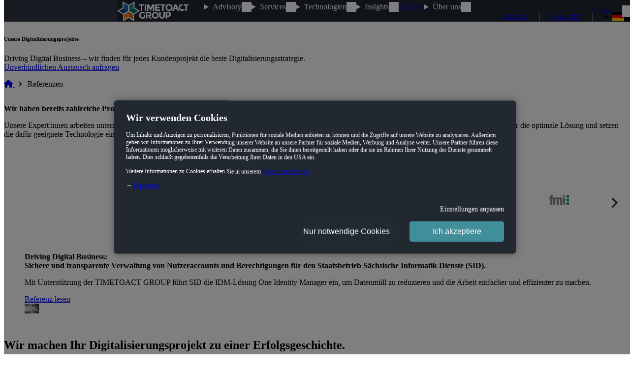

--- FILE ---
content_type: text/html; charset=UTF-8
request_url: https://www.timetoact-group.com/unsere-digitalisierungsprojekte
body_size: 49597
content:
                
<!DOCTYPE html>
<html lang="de" class="stylesheet_88397">
    <head>
        <meta charset="UTF-8">
<meta name="viewport" content="width=device-width, initial-scale=1">
<meta content="ie=edge" http-equiv="X-UA-Compatible">
                <link rel="alternate" hreflang="de-de" href="https://www.timetoact-group.com/unsere-digitalisierungsprojekte"/>
                <link rel="canonical" href="https://www.timetoact-group.com/unsere-digitalisierungsprojekte"/>
                <link rel="alternate" hreflang="x-default" href="https://www.timetoact-group.com/unsere-digitalisierungsprojekte"/>
    <title itemprop="name">Unsere Digitalisierungsprojekte | Einblicke in die Praxis | TIMETOACT GROUP</title>
<meta name="robots" content="index,follow" />

<meta name="description" content="Wir setzen Ihre Digitalisierungsprojekt um ► themen- und branchenübergreifend ✅ zufriedene Kunden ✅ Entdecken Sie jetzt unsere Referenzen." />
<meta name="page-id" content="8330">

<!-- //Responsive -->
<meta name="apple-mobile-web-app-capable" content="yes" />
<meta name="apple-mobile-web-app-status-bar-style" content="black-translucent" />
<meta name="mobile-web-app-capable" content="yes">

<!-- //Google -->
<meta itemprop="image" content="/GROUP/Referenzen/27301/image-thumb__27301__Meta-google/Referenzen-header.jpg" />
<meta id="headControl_metaGooglecopyrightYear" itemprop="copyrightYear" content="2026" />

<!-- //Facebook -->
<meta property="og:type" content="website" />
<meta id="headControl_metaFacebookTitle" property="og:title" content="Unsere Digitalisierungsprojekte | Einblicke in die Praxis | TIMETOACT GROUP" />
<meta id="headControl_metaFacebookDescription" property="og:description" content="Wir setzen Ihre Digitalisierungsprojekt um ► themen- und branchenübergreifend ✅ zufriedene Kunden ✅ Entdecken Sie jetzt unsere Referenzen." />
<meta id="headControl_metaFacebookUrl" property="og:url" content="/unsere-digitalisierungsprojekte" />

<meta name="image" property="og:image" content="https://www.timetoact-group.com/GROUP/Referenzen/27301/image-thumb__27301__Meta-facebook/Referenzen-header.jpg" />
<meta property="og:image:width" content="1200" />
<meta property="og:image:height" content="630" />


<!-- //Twitter -->
<meta name="twitter:card" content="summary" />
<meta id="headControl_metaTwitterUrl" name="twitter:url" content="/unsere-digitalisierungsprojekte">
<meta id="headControl_metaTwitterTitle" name="twitter:title" content="Unsere Digitalisierungsprojekte | Einblicke in die Praxis | TIMETOACT GROUP">
<meta id="headControl_metaTwitterDescription" name="twitter:description" content="Wir setzen Ihre Digitalisierungsprojekt um ► themen- und branchenübergreifend ✅ zufriedene Kunden ✅ Entdecken Sie jetzt unsere Referenzen.">

<meta name="twitter:image" content="https://www.timetoact-group.com/GROUP/Referenzen/27301/image-thumb__27301__Meta-twitter/Referenzen-header.jpg" />
<meta name="twitter:image:alt" content="Bannerbild Digitalisierungsprojekte" />

<!-- //Icons -->
<link rel="apple-touch-icon" sizes="180x180" href="/GROUP/tgg-star-darkmode.svg">
<link rel="icon" type="image/png" sizes="32x32" href="/GROUP/tgg-star-darkmode.svg">
<link rel="icon" type="image/png" sizes="16x16" href="/GROUP/tgg-star-darkmode.svg">
<meta name="msapplication-TileColor" content="#ffffff">


    
    <script type="text/javascript">
        window.searchPage = '/suche';
        window.language = 'de';
    </script>


        <script type="application/ld+json" id="breadcrumb-script">{
    "@context": "https://schema.org",
    "@type": "BreadcrumbList",
    "itemListElement": [
        {
            "@type": "ListItem",
            "position": 1,
            "name": "Referenzen"
        }
    ]
}</script>

    
<link rel="preload" href="/GROUP_Share/Logos/Unternehmen/TIMETOACT%20GROUP/SVG/Normales%20Format/TGG-Logo-4c-Darkmode.svg" as="image">

<style>@charset "UTF-8";@layer base,layout,util;@layer layout{.section20,.sectionFull20{position:relative;color:var(--text-color);background:none}swiper-slide .section20,swiper-slide .sectionFull20{background:none}:where(.section20,.sectionFull20)>.background-wrapper{position:absolute;z-index:-1;inset:0;overflow:hidden;background:linear-gradient(180deg,var(--background-color),var(--gradiant-background-color,var(--background-color)))}:where(.section20,.sectionFull20)>.background-wrapper:has(img){position:absolute;inset:0;overflow:hidden;background:none}:where(.section20,.sectionFull20)>.background-wrapper:has(img)::after{content:"";position:absolute;left:0;top:0;width:100%;height:100%;display:inline-block;background:linear-gradient(var(--image-overlay-gradient-direction,180deg),var(--image-overlay-color) 0,var(--image-overlay-gradiant-color,var(--image-overlay-color)) 100%)}:where(.section20,.sectionFull20)>.background-wrapper:has(img)::before{content:"";position:absolute;left:0;top:0;width:100%;height:100%;display:inline-block;background:radial-gradient(circle,var(--image-overlay-radial-color-inner),var(--image-overlay-radial-color-outer,var(--image-overlay-radial-inner)))}}:where(.section20,.sectionFull20) .image-background,:where(.section20,.sectionFull20) .video-background{object-fit:cover;width:100%;height:100%}.section20__article{display:grid;--_column-count:3;grid-template-columns:[full-start padding_left-start] var(--content-inline-padding) [content-start padding_left-end] var(--content-width) [content-end padding_right-start] var(--content-inline-padding) [full-end padding_right-end];margin:0 auto;padding:var(--section-padding-top) 0 var(--section-padding-bottom);width:100%;row-gap:var(--module-gap);container-type:inline-size}.section20__article:has(.headerSlider20){padding-top:0}section:has(#related)+section>.section20__article{padding-top:0}.section20__article>*,.section20__article .section20__inherit-width{grid-column:content}.section20__article[brick-section-span=full]>*,.section20__article[brick-section-span=full] .section20__inherit-width{grid-column:full}.section20__pass-width-down{display:grid;grid-template-columns:subgrid;grid-column:span var(--_column-count)}.section20__article>*:has(.barlayout20){display:grid;grid-template-columns:subgrid;grid-column:span var(--_column-count)}.tabs20 .section20__article{--content-inline-padding:0px;--content-width:100%}article.section20__article.section20__article[brick-section-span=full] .tabs20 .section20__article{--content-inline-padding:24px;--content-width:100%}.slider20{position:relative;display:grid;align-items:center}.slider20__wrap{overflow:hidden}.slider20 .swiper{height:100%;width:100%}.slider20 swiper-slide{display:flex;justify-content:center;flex-direction:column;container-type:inline-size}.slider20.auto swiper-slide{width:fit-content}.slider20 swiper-container::part(wrapper){align-items:center}.slider20 swiper-container::part(button-prev),.slider20 swiper-container::part(button-next){color:var(--accent-color)}.slider20 swiper-container::part(bullet-active){background-color:var(--accent-color)}.headerSlider20 swiper-container{display:grid}.slider20.hero img{height:100%;width:100%;object-fit:cover}.slider20__item{width:100%}.slider20__button{all:unset;position:absolute;color:var(--accent-color,#000000);cursor:pointer;font-size:34px;z-index:1}.slider20__button:before{margin:0}.slider20__button--left{grid-column:padding_left;left:0}.section20__article[brick-section-span=full] .slider20__button--left{left:0;right:auto}.slider20__button--right{grid-column:padding_right;right:0}.section20__article[brick-section-span=full] .slider20__button--right{left:auto;right:0}.slider20__button:where(.swiper-button-disabled){visibility:hidden;cursor:auto}@media (min-width:992px){.slider20__button{font-size:28px}}@media (min-width:1200px){.slider20__button{font-size:34px}.slider20__button--left{inset:auto 0 auto auto}.slider20__button--right{inset:auto auto auto 0}}.mediumTileSliderLayout20 swiper-container,.miniTileSliderLayout20 swiper-container{display:grid}.flex-card--in-swiper-slide{min-height:150px}.slider__slide{flex-basis:100%}@media screen and (min-width:768px){.slider__slide:not([size="1-1"]){flex-basis:calc(50% - var(--flex-gap, 0px))}}@media screen and (min-width:992px){.slider__slide[size="1-3"],.slider__slide[size="1-4"],.slider__slide[size="1-5"],.slider__slide[size="1-6"]{flex-basis:calc(33.3333333333% - var(--flex-gap, 0px))}.slider__slide[size="2-3"]{flex-basis:calc(66.6666666667% - var(--flex-gap, 0px))}}@media screen and (min-width:1200px){.slider__slide[size="1-4"]{flex-basis:calc(25% - var(--flex-gap, 0px))}.slider__slide[size="1-5"]{flex-basis:calc(20% - var(--flex-gap, 0px))}.slider__slide[size="1-6"]{flex-basis:calc(16.6666666667% - var(--flex-gap, 0px))}.slider__slide[size="3-4"]{flex-basis:calc(75% - var(--flex-gap, 0px))}.slider__slide[size="3-5"]{flex-basis:calc(60% - var(--flex-gap, 0px))}.slider__slide[size="2-5"]{flex-basis:calc(40% - var(--flex-gap, 0px))}.slider__slide[size="4-5"]{flex-basis:calc(80% - var(--flex-gap, 0px))}.slider__slide[size="5-6"]{flex-basis:calc(83.3333333333% - var(--flex-gap, 0px))}}@layer layout{.header20{position:relative;height:558px;display:grid;margin-block:auto;color:var(--text-color-inverted)}.header20__background-image{position:absolute;width:100%;max-width:100%;height:100%;object-fit:cover;z-index:-1}.header20__content-wrap{display:grid;z-index:1;row-gap:20px;grid-auto-rows:min-content;grid-row:none;font-size:22px;line-height:35px}.header20__content-wrap *{color:var(--text-color-inverted)}}.headline20{text-align:left}[brick-headlinealignment=center]{text-align:center}[brick-headlinealignment=right]{text-align:right}@layer util{.button20{font-size:16px;font-weight:500;display:flex}.button20__button{background-color:var(--button-background-color,var(--accent-color));border:2px solid var(--button-border-color,var(--accent-color));border-radius:var(--button-border-radius);color:var(--button-text-color,var(--text-color-accent));padding-inline:14px;padding-block:.3em;text-align:center;font-size:inherit;font-weight:inherit;margin:2px;stroke:currentColor;display:grid;justify-content:center;grid-auto-flow:column;align-items:center;gap:8px}.button20__button:hover,a.button20__button:hover{background-color:var(--button-background-color-hover,var(--accent-color));border-color:var(--button-border-color-hover,var(--accent-color));box-shadow:0 0 0 1px var(--button-border-color-hover,var(--accent-color));color:var(--button-text-color-hover,var(--text-color-accent))}.button20__button:active,a.button20__button:active{background-color:var(--button-background-color-active);border-color:var(--button-border-color-active);box-shadow:0 0 0 1px var(--button-border-color-active);color:var(--button-text-color-active)}.button20__button--secondary{--button-background-color:var(--button-secondary-background-color, var(--accent-color));--button-border-color:var(--button-secondary-border-color, var(--accent-color));--button-text-color:var(--button-secondary-text-color, var(--text-color-accent));--button-background-color-hover:var(--button-secondary-background-color-hover, var(--accent-color));--button-border-color-hover:var(--button-secondary-border-color-hover, var(--accent-color));--button-text-color-hover:var(--button-secondary-text-color-hover, var(--text-color-accent));--button-background-color-active:var(--button-secondary-background-color-active);--button-border-color-active:var(--button-secondary-border-color-active);--button-text-color-active:var(--button-secondary-text-color-active)}[brick-size=medium]{font-size:18px;font-weight:600}[brick-size=medium] .button20__button{padding-inline:20px}[brick-size=large]{font-size:20px;font-weight:700;width:100%}[brick-size=large] .button20__button{flex:1;padding-inline:24px}[brick-size=medium] .button20__button,[brick-size=large] .button20__button{padding-bottom:.6em;padding-top:.6em;cursor:pointer}[brick-alignment=center]{justify-content:center}[brick-alignment=right]{justify-content:flex-end}.button20--event-button{margin-top:1rem}}.flex{display:flex;flex-wrap:wrap;column-gap:var(--flex-gap,0);row-gap:2rem}.dynamic-image-load__delayed-content .flex:not(:last-child):has(>div){margin-bottom:2rem}.flex>*{word-break:break-word}.flex__entry{container-type:inline-size}.flex:not(:has(>.flex__entry[size=auto])) .flex__entry{flex-grow:1}.flex-card{min-width:100%;width:100%;height:100%;display:grid;min-height:35px}:where(.flex--stack-variant) .flex-card{background-color:var(--card-background-color);outline:1px solid var(--border-color);border-radius:6px;padding:3rem}.flex--stack-variant .flex-card{--text-color:var(--card-text-color);--headline-color-h1:var(--card-headline-color);--headline-color-h2:var(--card-headline-color);--headline-color-h3:var(--card-headline-color);--headline-color-h4:var(--card-headline-color);--headline-color-h5:var(--card-headline-color);--headline-color-h6:var(--card-headline-color);--icon-color:var(--card-icon-color);color:var(--text-color)}@media screen and (min-width:768px){.flex--stack-variant{--_vertical-offset:4rem;column-gap:0;flex-wrap:nowrap;margin-bottom:var(--_vertical-offset)}:where(.flex--stack-variant) .flex__entry:nth-child(2n){translate:0 var(--_vertical-offset)}:where(.flex--stack-variant) .flex__entry:nth-child(n+2){margin-left:-6%}:where(.flex--stack-variant .flex__entry:nth-child(2n+1):not(:last-child)) .flex-card{padding-right:5rem}:where(.flex--stack-variant .flex__entry:nth-child(2n+3)) .flex-card{padding-left:5rem}}.flex-card__filter-item{container-type:inline-size}.flex__entry[size=auto]{flex:1 1}.flex__entry:not([size=auto]){flex-basis:100%}.flex__entry:has(>.flex-card>.content-card--align-center){align-self:center}.flex__entry:has(>.flex-card>.content-card--align-bottom){align-self:end}@media screen and (min-width:768px){.flex__entry:not([size=auto],[size="1-1"]),.flex__entry[size=auto]:has(.medium-tile),.flex__entry[size=auto]:has(.mini-tile){flex-basis:calc(50% - var(--flex-gap, 0px))}}@media screen and (min-width:992px){.flex__entry[size="1-3"],.flex__entry[size="1-4"],.flex__entry[size="1-5"],.flex__entry[size="2-5"],.flex__entry[size="1-6"],.flex__entry[size=auto]:has(.medium-tile),.flex__entry[size=auto]:has(.mini-tile){flex-basis:calc(33.3333333333% - var(--flex-gap, 0px))}.flex__entry[size="2-3"],.flex__entry[size="3-5"],.flex__entry[size="4-5"],.flex__entry[size="5-6"]{flex-basis:calc(66.6666666667% - var(--flex-gap, 0px))}}@media screen and (min-width:1200px){.flex__entry[size="1-4"],.flex__entry[size=auto]:has(.mini-tile){flex-basis:calc(25% - var(--flex-gap, 0px))}.flex__entry[size="3-4"]{flex-basis:calc(75% - var(--flex-gap, 0px))}.flex__entry[size="1-5"]{flex-basis:calc(20% - var(--flex-gap, 0px))}.flex__entry[size="2-5"]{flex-basis:calc(40% - var(--flex-gap, 0px))}.flex__entry[size="3-5"]{flex-basis:calc(60% - var(--flex-gap, 0px))}.flex__entry[size="4-5"]{flex-basis:calc(80% - var(--flex-gap, 0px))}.flex__entry[size="1-6"]{flex-basis:calc(16.6666666667% - var(--flex-gap, 0px))}.flex__entry[size="5-6"]{flex-basis:calc(83.3333333333% - var(--flex-gap, 0px))}}@layer util{.image-brick{position:relative;line-height:0;overflow:hidden}.image-brick :where(div,img,a){width:100%}.image-brick :has(.image-brick__mobile-image) .image-brick__image{display:none}@media (min-width:576px){.image-brick :has(.image-brick__mobile-image) .image-brick__image{display:block}}.image-brick :has(.image-brick__mobile-image) .image-brick__mobile-image{display:block}@media (min-width:576px){.image-brick :has(.image-brick__mobile-image) .image-brick__mobile-image{display:none}}.image-brick__position-left{display:flex;flex-direction:column;align-items:flex-start}.image-brick__position-right{display:flex;flex-direction:column;align-items:flex-end}.image-brick__position-center{display:flex;flex-direction:column;align-items:center}[class^=image-brick__size-]{position:relative}.image-brick .image-brick__size-1-1{width:100%}.image-brick .image-brick__size-1-2{width:50%}.image-brick .image-brick__size-1-3{width:33%}.image-brick .image-brick__size-2-3{width:66%}.image-brick .image-brick__size-1-4{width:25%}.image-brick .image-brick__size-3-4{width:75%}.image-brick .image-brick__size-1-5{width:20%}.image-brick:has(>.image-brick__size-fill),.image-brick__size-fill,.image-brick__size-fill img{width:100%;height:100%}.image-brick__size-fill img,img.image-brick__size-fill{object-fit:cover}}@layer container{.barlayout20{position:relative;color:var(--text-color);background:none}:where(.barlayout20)>.background-wrapper{position:absolute;z-index:-1;inset:0;overflow:hidden;background:linear-gradient(180deg,var(--background-color),var(--gradiant-background-color,var(--background-color)))}:where(.barlayout20)>.background-wrapper .image-background{object-fit:cover;width:100%;height:100%}.barlayout20__container{margin:0;padding:0;width:100%;row-gap:var(--module-gap);container-type:inline-size}@media (min-width:768px){.barlayout20__container{display:grid;grid-template-columns:[full-start padding_left-start] var(--content-inline-padding) [content-start padding_left-end] var(--content-width) [content-end padding_right-start] var(--content-inline-padding) [full-end padding_right-end]}}.barlayout20__container>*{grid-column:content}.barlayout20:has(>.barlayout20__container--fill-left)>.background-wrapper{left:0;right:auto;width:calc((100% - var(--section-bg-width)) / 2 + var(--section-bg-width));background:linear-gradient(180deg,var(--background-color),var(--gradiant-background-color,var(--background-color)));color:var(--text-color)}.barlayout20:has(>.barlayout20__container--fill-right)>.background-wrapper{right:0;left:auto;width:calc((100% - var(--section-bg-width)) / 2 + var(--section-bg-width));background:linear-gradient(180deg,var(--background-color),var(--gradiant-background-color,var(--background-color)));color:var(--text-color)}}.stylesheet_87931{--accent-color:#004c91ff;--danger-color:#ee1919ff;--accent-color-light-grey:#e0e0e0ff;--accent-color-grey:#909090ff;--accent-color-dark-grey:#5f5f5fff;--icon-color:#004c91ff;--border-color:#004c91ff;--totop-hover-color:#000000ff;--section-padding-top:2rem;--section-padding-bottom:2rem;--module-gap:2rem;--background-color:#f0f0f0ff;--shadow-color:#5f5f5fff;--form-background-color:#ecececff;--footer-background-color:#212931ff;--footer-accent-background-color:#303944ff;--card-headline-color:#004c91ff;--card-text-color:#5f5f5fff;--card-background-color:#ffffffff;--card-icon-color:#004c91ff;--accordion-title-color:#5f5f5fff;--accordion-title-color-active:#ffffffff;--tab-title-color:#5f5f5fff;--tab-title-color-active:#ffffffff;--tab-title-background-color:#ffffffff;--tab-title-background-color-active:#004c91ff;--tab-icon-color:#004c91ff;--button-border-radius:5px;--button-text-color:#ffffffff;--button-background-color:#6d6e71ff;--button-text-color-hover:#ffffffff;--button-background-color-hover:#004c91ff;--button-border-color-hover:#004c91ff;--button-text-color-active:#ffffffff;--button-background-color-active:#6d6e71ff;--button-border-color-active:#ffffffff;--button-secondary-text-color:#ffffffff;--button-secondary-background-color:#6d6e71ff;--button-secondary-text-color-hover:#ffffffff;--button-secondary-background-color-hover:#004c91ff;--button-secondary-border-color-hover:#004c91ff;--button-secondary-text-color-active:#ffffffff;--button-secondary-background-color-active:#6d6e71ff;--button-secondary-border-color-active:#ffffffff;--navigation-background-color:#ffffffff;--navigation-text-color:#000000ff;--navigation-icon-color:#ff0000ff;--metanav-text-color:#707173ff;--metanav-background-color:#f4f4f4ff;--affiliation-text-color:#707173ff;--affiliation-background-color:#d8d9d9ff;--affiliation-logo-color:#707173ff;--navigation-button-text-color:#ffffffff;--navigation-button-background-color:#6d6e71ff;--navigation-button-text-color-hover:#ffffffff;--navigation-button-background-color-hover:#004c91ff;--navigation-button-border-color-hover:#004c91ff;--navigation-button-text-color-active:#ffffffff;--navigation-button-background-color-active:#6d6e71ff;--navigation-button-border-color-active:#ffffffff;--text-font-family:Inter;--text-p-margin-block:20px;--text-color:#000000ff;--text-color-inverted:#ffffffff;--text-color-accent:#ffffffff;--headline-color-inverted:#ffffffff;--link-color:#004c91ff;--selection-color:#d8d8d8ff;--p-font-family:Inter;--font-family-h1:Inter;--font-family-h2:Inter;--font-family-h3:Inter;--font-family-h4:Inter;--font-family-h5:Inter}.filter20{gap:0}.filter20__filter{display:grid;grid-template-rows:auto 0 auto;margin-bottom:2rem}.filter20__filter.filter20__filter--active{grid-template-rows:1fr auto auto}.filter20__filter__form{overflow:hidden;padding:0;display:grid;gap:2rem;border-radius:0 0 4px 4px;box-shadow:0 3px 7px -3px rgb(33 35 38 / .3);margin-inline:3px}.filter20__filter.filter20__filter--active .filter20__filter__form{padding:1rem}.filter20__filter__header{background-color:var(--accent-color);color:var(--text-color-accent);display:flex;padding:6px 14px 8px 20px;font-size:20px;gap:1rem;align-items:center;border-radius:4px}.filter20__filter__header--hidden{visibility:hidden;max-height:0;padding:0}.filter20__filter.filter20__filter--active .filter20__filter__header{border-radius:4px 4px 0 0}.filter20__filter__icon-arrow{margin-left:auto;transition:var(--transition-rotate)}.filter20__filter.filter20__filter--active .filter20__filter__icon-arrow{rotate:180deg}.filter20__filter__headline{font-size:24px;font-weight:500}.filter20__block{display:grid;gap:1rem}.filter20__block__title{font-weight:600}.filter20__block__tags{display:grid;grid-template-columns:repeat(2,1fr);gap:1rem}.filter20__checkbox-container{display:flex;align-items:center;gap:.5rem}.filter20__checkbox{width:16px;aspect-ratio:1;appearance:none;outline:2px solid var(--accent-color-grey);outline-offset:-2px;flex-shrink:0;display:grid;place-content:center;font-size:12px;color:var(--text-color-inverted)}.filter20__checkbox:checked{background-color:var(--accent-color);outline:none}.filter20__checkbox:checked:before{content:"\e815"}.filter20__checkbox-label{font-size:10px;color:var(--text-color)}.filter20__search{display:grid;grid-template-columns:1fr 4rem auto;margin-top:1rem;margin-bottom:1rem}.filter20__search>*:nth-child(1){margin-right:1rem}.filter20__search>*:nth-child(2){margin-left:0}.filter20.filter20__filter{margin-bottom:1rem}.filter20__search__submit,.filter20__search__cancel{height:48px;appearance:none;border-radius:var(--button-border-radius);font-size:16px;padding:0}.filter20__search__cancel{background-color:var(--danger-color);color:var(--text-color-inverted);border:0 solid var(--danger-color);overflow:hidden;width:0;transition:width 200ms ease-in-out}.filter20__search__cancel:hover{box-shadow:0 0 0 1px var(--danger-color)}.filter20__search-box:not(:placeholder-shown)~.filter20__search__cancel{width:4rem;border-width:2px}.filter20__search__submit{background-color:var(--button-background-color);color:var(--button-text-color);border:2px solid var(--button-background-color)}.filter20__search__submit:hover{box-shadow:0 0 0 1px var(--button-background-color)}.filter20__search-box,.filter20__sort-select{background-color:var(--form-background-color);border-radius:4px;border:none;padding:14px 0 14px 10px;font-size:16px}.filter20__search-box{height:48px}.filter20__sort-select{width:300px;justify-self:end;height:50px;font-family:inherit;margin-bottom:1rem}.filter20__button__container{margin-top:1rem}.dynamic-image-load__delayed-content:has(>.filter20__content-end)+.filter20__button__container{display:none}@media screen and (min-width:576px){.filter20__checkbox{width:25px;border-radius:4px;outline-width:3px;outline-offset:-3px;font-size:18px}.filter20__checkbox-label{font-size:14px}}@media screen and (min-width:768px){.filter20__block__tags{grid-template-columns:repeat(3,1fr)}.filter20__checkbox-label{font-size:16px}}@media screen and (min-width:992px){.filter20__block__tags{grid-template-columns:repeat(4,1fr)}}.medium-tile{height:530px;background-color:var(--card-background-color);border-radius:4px;transition:var(--transition-box-shadow);position:relative}.slider20 :where(.medium-tile){margin:2rem 10px}.medium-tile:hover{box-shadow:var(--box-shadow-1)}.medium-tile__company-label{background-color:var(--background-color);border-radius:2px;color:var(--accent-color);font-size:12px;font-weight:600;padding:.5em;position:absolute;inset:10px 10px auto auto}.medium-tile__event-date{--month-height:27px;position:absolute;inset:calc(var(--month-height) * -1) auto auto 1rem}.medium-tile__event-month,.medium-tile__event-day{display:grid;padding:0 .8rem;place-content:center}.medium-tile__event-month{background-color:var(--accent-color);border-radius:2px 2px 0 0;color:var(--text-color-accent);font-size:16px;font-weight:400;height:var(--month-height);text-transform:uppercase}.medium-tile__event-day{background-color:var(--background-color);border-radius:0 0 2px 2px;color:var(--accent-color);font-size:28px;font-weight:500;height:37px}.medium-tile__image,.medium-tile__image :where(img){display:block;object-fit:cover;width:100%;height:162px}.medium-tile__content-wrap{border-radius:4px;overflow:hidden}.medium-tile__content-wrap>picture>img{border-radius:4px}.medium-tile__content{display:flex;padding:3rem 1rem 1rem;flex-flow:column;position:relative}.medium-tile__content:first-child{margin-top:190px}.medium-tile__date{font-size:12px;line-height:12px;position:absolute;inset:5px 10px auto auto}.medium-tile__label{background-color:var(--accent-color);color:var(--text-color-accent);border-radius:2px;font-size:14px;line-height:18px;padding:7px 8px;position:absolute;top:-16px}.medium-tile__title{font-size:var(--medium-tile-title-font-size,20px);line-height:1.5;color:var(--card-headline-color)}.medium-tile__teaser{font-size:16px;line-height:1.5;margin:.5rem 0 0;color:var(--card-text-color)}@container (min-width:320px){.medium-tile__image,.medium-tile__image :where(img){height:190px}}@container (min-width:400px){.medium-tile__image,.medium-tile__image :where(img){height:278px}.medium-tile__content:first-child{margin-top:278px}}@container (min-width:500px){.medium-tile__image,.medium-tile__image :where(img){height:360px}.medium-tile__content:first-child{margin-top:360px}}@container (min-width:920px){.medium-tile__image,.medium-tile__image :where(img){height:100%}.medium-tile__content:first-child{margin-top:162px}.medium-tile__content-wrap{display:grid;grid-template-columns:1fr 378px;height:100%}.medium-tile__content{margin-top:133px}}.medium-tile__image--image-card{position:absolute;object-fit:cover;width:100%;height:100%;inset:0}.medium-tile__content--image-card{position:absolute;inset:auto 1rem 1rem}.medium-tile__label--image-card,.medium-tile__date--image-card,.medium-tile__title--image-card{color:var(--text-color)}.medium-tile__label--image-card,.medium-tile__date--image-card{font-size:12px;line-height:14px}.medium-tile__label--image-card{position:relative}.medium-tile__label--image-card::after{background-color:currentColor;content:"";position:absolute;inset:auto 0 -4px -1rem;height:1px}.medium-tile__date--image-card{display:block;margin-top:5px}.medium-tile__title--image-card{font-size:20px;line-height:1.5;word-break:break-word;margin-top:1rem}.medium-tile__learn-more-text{color:var(--link-color)}.quote20{display:grid;grid-template-columns:1fr;gap:20px;margin-inline:auto;width:328px;text-align:center;justify-items:center}:where(swiper-slide) .quote20{margin-bottom:3rem}.quote20__info{display:grid}.quote20__quote{margin:0;font-style:italic;text-wrap:pretty;font-size:16px}.quote20__text-container{display:grid;gap:2rem;width:100%}.quote__text-container--no-image{text-align:center}.quote20__position,.quote20__organization{font-size:12px}.quote20__name{font-size:14px}.quote20__image-container{position:relative}.quote20__quote-icon{position:absolute;inset:auto auto -21px 16px;font-size:32px}.quote20__quote-icon--no-image{position:static;display:none}.quote20__image-container{height:152px;width:228px}.quote20__image-container img{width:100%;height:100%;object-fit:contain}@container (min-width:720px){.quote20{grid-template-columns:auto 1fr;width:600px;text-align:inherit;line-height:1.25}.quote20__image-container{height:160px;width:160px}.quote20__quote-icon{inset:auto auto -27px 25px;font-size:42px}.quote20__quote-icon--no-image{display:block}.quote20__quote{font-size:18px}.quote20__quote-no-image{font-size:24px}.quote20__position,.quote20__organization{font-size:16px}.quote20__name{font-size:20px}}@container (min-width:960px){.quote20{width:730px}.quote20__image-container{height:255px;width:255px}.quote20__quote-icon{inset:auto auto -41px 27px;font-size:62px}}.stylesheet_87875{--accent-color:#ffffffff;--danger-color:#ee1919ff;--accent-color-light-grey:#e0e0e0ff;--accent-color-grey:#909090ff;--accent-color-dark-grey:#5f5f5fff;--icon-color:#ffffffff;--border-color:#ffffffff;--totop-hover-color:#000000ff;--section-padding-top:2rem;--section-padding-bottom:2rem;--module-gap:2rem;--background-color:#303944ff;--shadow-color:#5f5f5fff;--form-background-color:#ecececff;--footer-background-color:#212931ff;--footer-accent-background-color:#303944ff;--card-headline-color:#ffffffff;--card-text-color:#ffffffff;--card-background-color:#212830ff;--card-icon-color:#ffffffff;--accordion-title-color:#ffffffff;--accordion-title-color-active:#ffffffff;--tab-title-color:#ffffffff;--tab-title-color-active:#ffffffff;--tab-title-background-color:#212830ff;--tab-title-background-color-active:#303944ff;--tab-icon-color:#ffffffff;--button-border-radius:50px;--button-text-color:#303944ff;--button-background-color:#ffffffff;--button-text-color-hover:#212830ff;--button-background-color-hover:#ffffffff;--button-border-color-hover:#004c91ff;--button-text-color-active:#212830ff;--button-background-color-active:#ffffffff;--button-border-color-active:#ffffffff;--button-secondary-text-color:#303944ff;--button-secondary-background-color:#ffffffff;--button-secondary-text-color-hover:#212830ff;--button-secondary-background-color-hover:#ffffffff;--button-secondary-border-color-hover:#004c91ff;--button-secondary-text-color-active:#212830ff;--button-secondary-background-color-active:#ffffffff;--button-secondary-border-color-active:#ffffffff;--navigation-background-color:#ffffffff;--navigation-text-color:#ffffffff;--navigation-icon-color:#ff0000ff;--metanav-text-color:#707173ff;--metanav-background-color:#f4f4f4ff;--affiliation-text-color:#707173ff;--affiliation-background-color:#d8d9d9ff;--affiliation-logo-color:#707173ff;--navigation-button-text-color:#303944ff;--navigation-button-background-color:#ffffffff;--navigation-button-text-color-hover:#212830ff;--navigation-button-background-color-hover:#ffffffff;--navigation-button-border-color-hover:#004c91ff;--navigation-button-text-color-active:#212830ff;--navigation-button-background-color-active:#ffffffff;--navigation-button-border-color-active:#ffffffff;--text-font-family:Inter;--text-p-margin-block:20px;--text-color:#ffffffff;--text-color-inverted:#ffffffff;--text-color-accent:#ffffffff;--headline-color-inverted:#ffffffff;--link-color:#408e9aff;--selection-color:#d8d8d8ff;--p-font-family:Inter;--font-family-h1:Inter;--headline-color-h1:#ffffffff;--font-family-h2:Inter;--headline-font-size-h2:24px;--headline-font-size-mobile-h2:24px;--headline-color-h2:#ffffffff;--font-family-h3:Inter;--headline-font-size-h3:21px;--headline-font-weight-h3:200;--headline-color-h3:#ffffffff;--font-family-h4:Inter;--headline-color-h4:#ffffffff;--font-family-h5:Inter;--headline-color-h5:#ffffffff}@layer{@keyframes rotate{0%{transform:rotate(0)}100%{transform:rotate(360deg)}}.form20 form{display:flex;flex-wrap:wrap;-webkit-box-pack:justify;justify-content:space-between;margin:0 auto;overflow-wrap:anywhere}.form20 form :where(.checkmark,input,select,textarea,.dummy-input){background-color:var(--accent-color-light-grey)}.form20 form .checkmark::before{color:var(--text-color-inverted)}.form20 form .half-column,.form20 form .half-column.sidebar{flex-basis:100%;margin-bottom:21px}@media screen and (min-width:768px){.form20 form .half-column{flex-basis:calc(50% - 17px)}}.form20 form .full-column{flex-basis:100%;margin-bottom:21px}.form20 form :where(input,select,textarea){width:100%}.form20 form :where(.date,.dropdown,.mail,.money,.number,.phone,.text,.textarea,.upload){margin-bottom:21px;vertical-align:top}.form20 form :where(input,select,textarea,.dummy-input){border:0;border-radius:4px;font-size:16px;padding:14px 0 14px 10px}.form20 form :where(input,select,textarea,.dummy-input):focus{outline-color:var(--accent-color)}.form20 form :where(input,select){height:48px}.form20 form label{display:block;font-size:18px;font-weight:500;line-height:24px;margin-bottom:3px}.form20 form textarea{height:215px}.form20 form .date input{appearance:textfield}.form20 form .upload-label{cursor:pointer}.form20 form .upload-label span{color:var(--accent-color);line-height:40px;text-transform:none;vertical-align:bottom}.form20 form .upload-add{align-items:center;background-color:var(--accent-color);border-radius:50%;display:inline-flex;height:40px;justify-content:center;margin-right:20px;width:40px}.form20 form .upload-add .icon,.form20 form .form20__upload-add-icon{color:var(--text-color-inverted);font-size:16px}.form20 form .upload-add .icon::before,.form20 form .form20__upload-add-icon::before{font-weight:700;margin:0;transform:rotate(45deg)}.form20 form .upload-add.selected{background-color:var(--accent-color-light-grey)}.form20 form .upload-add.selected .icon::before{transform:rotate(0deg)}.form20 form .checkbox{display:inline-flex;margin-left:5px;overflow:hidden}.form20 form .checkbox .container{height:30px;width:30px}.form20 form .checkbox .checkmark{border-radius:4px;cursor:pointer;display:block;height:100%;width:100%}.form20 form .checkbox .checkmark::before{font-size:21px;opacity:0;padding-top:3px}.form20 form .checkbox div.container{height:30px;margin-right:20px;width:30px}.form20 form .checkbox div.container-text{margin-left:15px;margin-top:1px}.form20 form .checkbox label{cursor:pointer;display:inline-block;font-size:16px;font-weight:400;height:30px;line-height:22px;position:relative;text-transform:none;user-select:none;width:30px}.form20 form .checkbox label a{font-weight:500}.form20 form .checkbox-input{cursor:pointer;display:none;height:0;opacity:0;position:absolute;width:0}.form20 form .checkbox-input:checked~span.checkmark{background-color:var(--accent-color)}.form20 form .checkbox-input:checked~span.checkmark::before{opacity:1}.form20 form .form-buttons{margin-top:21px}.form20 form .form-buttons span{float:right}.form20 form .error{border:2px solid var(--danger-color)}.form20 form .error-text{color:var(--danger-color);display:block;font-size:14px;font-weight:500;line-height:24px}.form20 form .info-line{font-size:14px;margin-bottom:0;margin-top:0;position:relative;text-align:right;top:-15px}.multi-file-upload ul{list-style:none;max-height:60vh;overflow:auto;padding:0}.multi-file-upload li{align-items:center;animation:new-item 200ms;background-color:var(--card-background-color);border-radius:4px;display:flex;flex-flow:row nowrap;height:2em;margin-bottom:5px;overflow:hidden;width:100%}.multi-file-upload li .file-name{flex:0 0 50%;overflow:hidden;padding:0 10px;text-overflow:ellipsis;white-space:nowrap}.multi-file-upload li .file-type{flex:0 0 20%}.multi-file-upload li .file-size{flex:0 0 20%}.multi-file-upload li button{background-color:#fff0;border:0;flex:0 0 10%;outline:0}.multi-file-upload li button:hover i::before{text-shadow:0 0 1px var(--shadow-color)}.multi-file-upload .upload-group label{color:var(--accent-color);cursor:pointer}.multi-file-upload .upload-group label .fab-style{align-items:center;background-color:var(--accent-color);border-radius:50%;display:inline-flex;height:40px;justify-content:center;margin-right:20px;width:40px}.multi-file-upload .upload-group label .fab-style:hover{box-shadow:0 0 0 1px var(--shadow-color)}.multi-file-upload .upload-group label i::before{color:var(--text-color-inverted);font-weight:700}.multi-file-upload .upload-group input{display:none}.multi-file-upload .action-buttons{display:flex;flex-flow:column nowrap;justify-content:space-between}.multi-file-upload .action-buttons:where(.done-button,.close-button){margin-top:15px}@media screen and (min-width:768px){.multi-file-upload .action-buttons{flex-flow:row nowrap}}.multi-file-upload .action-buttons .close-button,.multi-file-upload .action-buttons .done-button{margin-top:1rem}.multi-file-upload .action-buttons .done-button{-webkit-box-align:center;align-items:center;background-color:var(--accent-color);border:2px solid var(--accent-color);border-radius:5px;color:var(--text-color-accent);cursor:pointer;font-size:16px;font-weight:500;max-width:100%;min-height:42px;overflow:hidden;padding:.3em 2.9em;text-align:center}.multi-file-upload .action-buttons .done-button:hover,.multi-file-upload .action-buttons .close-button:hover{background-color:var(--accent-color);border-color:var(--accent-color);box-shadow:0 0 0 1px var(--accent-color);color:var(--text-color-accent)}.multi-file-upload .action-buttons .close-button{align-items:center;border:2px solid var(--accent-color);border-radius:5px;color:var(--accent-color);cursor:pointer;font-size:16px;font-weight:500;max-width:100%;min-height:42px;overflow:hidden;padding:.3em 2.9em;text-align:center;background-color:var(--background-color);color:var(--accent-color)}.form20 form .upload input{display:none}}.form20__upload-modal{padding:0}.form20__upload-modal__content{padding:1rem}.form20__files{display:grid;row-gap:5px;margin-bottom:21px;grid-template-columns:1fr 1fr min-content}.form20__file-preview{display:grid;padding-inline:2rem;background-color:var(--accent-color-light-grey);border-radius:4px;grid-template-columns:subgrid;grid-column:span 3}.form20__validity-placeholder{height:0;padding:0;display:block}.form20__captcha{border:none;border-radius:5px;padding:0}.form20--loading{pointer-events:none}.form20--loading::before,.form20--loading::after{content:"";position:fixed;inset:0;z-index:9999}.form20--loading::after{background-image:url([data-uri]);background-repeat:no-repeat;animation-duration:2s;animation-iteration-count:infinite;animation-name:rotate;height:229px;transform-origin:center center;width:264px;margin:auto}.form20__captcha::backdrop,.form20--loading::before{background-color:rgb(0 0 0 / .4)}.form20__captcha__form-wrap{display:grid;gap:2rem;padding:2rem;width:calc(300px + 5rem + 10px)}.form20__captcha__form-wrap h2{font-size:30px;line-height:1.62}.form20__captcha__img-wrap{align-items:center;background-color:var(--accent-color);border-radius:5px;display:flex;overflow:hidden}.form20__captcha__img-wrap i{color:var(--text-color-accent);cursor:pointer;display:grid;font-size:1rem;height:100%;padding:5px;place-content:center}.form20__captcha__error{color:var(--danger-color);font-size:16px;font-weight:700;border:2px solid var(--danger-color)}.form20__captcha form{display:grid;gap:1rem;justify-content:initial;margin:0}.form20__content{display:none}.form20__wrap--show-content :where(.form20__content){display:block}.footer{--section-padding-top:0;--section-padding-bottom:0;background-color:var(--footer-background-color)}@media (min-width:992px){.footer{display:-webkit-box;display:flex;-webkit-box-orient:vertical;-webkit-box-direction:normal;flex-direction:column;-webkit-box-pack:justify;justify-content:space-between;min-height:240px}}.footer .upper{margin-bottom:0;overflow:hidden}.footer .company-row{-webkit-box-align:center;align-items:center;display:-webkit-box;display:flex;flex-wrap:wrap;justify-content:space-around;padding:2rem 0 1rem}@media (min-width:768px){.footer .company-row{margin:0;padding:3rem 0 2rem}}.footer .img-container{flex-basis:calc(50% - 32px);margin-bottom:1rem;max-height:21px;max-width:calc(50% - 32px);text-align:center}@media (min-width:768px){.footer .img-container{flex-basis:25%;max-height:25px}}@media (min-width:1200px){.footer .img-container{flex-basis:auto}}.footer .img-container img{max-height:21px;max-width:100%}@media (min-width:768px){.footer .img-container img{max-height:25px}}@media (min-width:768px){.footer .content-row{display:-webkit-box;display:flex;margin:2rem 0;min-height:0}}.footer .footer-block{margin:1rem 0}@media (min-width:768px){.footer .footer-block{margin:0}}.footer .footer-navigation{padding:1rem 0}.footer .footer-navigation li a{font-weight:var(--text-font-weight,400);text-decoration:none}@media (min-width:768px){.footer .footer-navigation{border:0;display:-webkit-box;display:flex;-webkit-box-flex:0;flex:0 0 auto;padding:0;width:33.33333%}}.footer .footer-navigation img{display:block;max-height:100%;max-width:100%}.footer .footer-navigation ul{list-style:none;margin-bottom:0;margin-top:0;padding:0}.footer .footer-navigation li{font-size:1rem;line-height:20px;margin:0 1rem .5rem;text-align:center}@media (min-width:768px){.footer .footer-navigation li{font-size:16px;text-align:left}}.footer .footer-navigation a{color:var(--text-color-inverted);vertical-align:sub}.footer .indicator{background-color:var(--icon-color);border-radius:100%;color:var(--text-color-inverted);font-size:8px;padding:2px;vertical-align:top}.footer .social-media{text-align:center}@media (min-width:768px){.footer .social-media{border:0;flex-basis:33.333%}}.footer .social-head{color:var(--text-color-inverted);font-size:16px;line-height:20px;margin-top:0}.footer .icons{margin:9px 0 0}.footer .icons .social-icon{color:var(--text-color-inverted);display:inline-block;height:40px}.footer .icons .social-icon .hover{display:none}.footer .icons .social-icon:hover .hover{display:inline-block}.footer .icons .social-icon:hover .default{display:none}.footer .quote{background:initial;margin:3rem auto;overflow-y:hidden;width:265px}@media (min-width:768px){.footer .quote{flex-basis:33.333%;margin:0}}.footer .quote div{color:var(--text-color-inverted);cursor:default;font-size:28px;font-style:italic;line-height:30px;opacity:.6;text-align:center}@media (min-width:768px){.footer .quote div{margin:0 0 0 auto;text-align:start}}.footer .quote .line1,.footer .quote .line2{cursor:default}.footer .quote a .line1,.footer .quote a .line2{cursor:pointer}.footer .lower{background-color:var(--footer-accent-background-color);margin:0}.footer .lower .module-content{display:-webkit-box;display:flex;-webkit-box-orient:vertical;-webkit-box-direction:reverse;flex-direction:column-reverse;-webkit-box-pack:center;justify-content:center;padding-bottom:18px!important;padding-top:17px!important}@media (min-width:768px){.footer .lower .module-content{-webkit-box-orient:horizontal;-webkit-box-direction:normal;flex-direction:row;max-width:720px}}@media (min-width:992px){.footer .lower .module-content{max-width:960px}}@media (min-width:1200px){.footer .lower .module-content{max-width:1110px}}.footer .bottom-navigation{-webkit-box-flex:1;flex:1 0 100%}@media (min-width:768px){.footer .bottom-navigation{flex-basis:33.33333%}}.footer .bottom-navigation ul{display:-webkit-box;display:flex;-webkit-box-pack:center;justify-content:center;list-style:none;padding:0}@media (min-width:768px){.footer .bottom-navigation ul{margin:0 auto}}.footer .bottom-navigation li{border-right:0 solid var(--text-color-inverted);line-height:17px;padding:0 .5rem}@media (min-width:768px){.footer .bottom-navigation li{float:left}}.footer .bottom-navigation li:not(:last-child){border-right-width:2px}.footer .bottom-navigation a,.footer .copyright{color:var(--text-color-inverted);font-size:12px;line-height:20px}.footer .bottom-navigation li a{font-weight:var(--text-font-weight,400);text-decoration:none}.footer .copyright{cursor:default;flex-basis:33.33333%;text-align:center}@media (min-width:768px){.footer .copyright{margin:0 0 0 1rem;position:static;text-align:left}}.footer .copyright a{color:var(--text-color-inverted)}.footer .language{flex-basis:50%;text-align:right}@media (min-width:768px){.footer .language{flex-basis:33.33333%}}.footer .language span{color:var(--text-color-inverted);font-size:18px;vertical-align:middle}.footer .language div{color:var(--text-color-inverted);display:inline;font-size:12px;line-height:20px}.style-section.has-background+.content-row.hidden+.footer-container,.style-section.has-background+.footer-container{margin-top:-4rem}.stylesheet_87928{--accent-color:#212931ff;--danger-color:#ee1919ff;--accent-color-light-grey:#e0e0e0ff;--accent-color-grey:#909090ff;--accent-color-dark-grey:#5f5f5fff;--icon-color:#303944ff;--border-color:#303944ff;--totop-hover-color:#000000ff;--section-padding-top:2rem;--section-padding-bottom:2rem;--module-gap:2rem;--background-color:#ffffffff;--shadow-color:#5f5f5fff;--form-background-color:#ecececff;--footer-background-color:#212931ff;--footer-accent-background-color:#303944ff;--card-headline-color:#ffffffff;--card-text-color:#ffffffff;--card-background-color:#303944ff;--card-icon-color:#ffffffff;--accordion-title-color:#ffffffff;--accordion-title-color-active:#408e9aff;--tab-title-color:#ffffffff;--tab-title-color-active:#408e9aff;--tab-title-background-color:#303944ff;--tab-title-background-color-active:#303944ff;--tab-icon-color:#ffffffff;--button-border-radius:50px;--button-text-color:#ffffffff;--button-background-color:#212830ff;--button-border-color:#212830ff;--button-text-color-hover:#408e9aff;--button-background-color-hover:#ffffffff;--button-border-color-hover:#212830ff;--button-text-color-active:#ffffffff;--button-background-color-active:#303944ff;--button-border-color-active:#ffffff00;--button-secondary-text-color:#ffffffff;--button-secondary-background-color:#212830ff;--button-secondary-border-color:#212830ff;--button-secondary-text-color-hover:#408e9aff;--button-secondary-background-color-hover:#ffffffff;--button-secondary-border-color-hover:#212830ff;--button-secondary-text-color-active:#ffffffff;--button-secondary-background-color-active:#303944ff;--button-secondary-border-color-active:#ffffff00;--navigation-background-color:#ffffffff;--navigation-text-color:#303944ff;--navigation-icon-color:#ff0000ff;--metanav-text-color:#707173ff;--metanav-background-color:#f4f4f4ff;--affiliation-text-color:#707173ff;--affiliation-background-color:#d8d9d9ff;--affiliation-logo-color:#707173ff;--navigation-button-text-color:#ffffffff;--navigation-button-background-color:#212830ff;--navigation-button-border-color:#212830ff;--navigation-button-text-color-hover:#408e9aff;--navigation-button-background-color-hover:#ffffffff;--navigation-button-border-color-hover:#212830ff;--navigation-button-text-color-active:#ffffffff;--navigation-button-background-color-active:#303944ff;--navigation-button-border-color-active:#ffffff00;--text-font-family:Inter;--text-p-margin-block:20px;--text-color:#303944ff;--text-color-inverted:#212830ff;--text-color-accent:#212830ff;--headline-color-inverted:#212830ff;--link-color:#408e9aff;--selection-color:#d8d8d8ff;--p-font-family:Inter;--font-family-h1:Inter;--headline-color-h1:#303944ff;--font-family-h2:Inter;--headline-font-size-h2:24px;--headline-font-size-mobile-h2:24px;--headline-color-h2:#303944ff;--font-family-h3:Inter;--headline-font-size-h3:24px;--headline-font-size-mobile-h3:24px;--headline-font-weight-h3:200;--headline-line-height-h3:38px;--headline-color-h3:#303944ff;--font-family-h4:Inter;--headline-color-h4:#303944ff;--font-family-h5:Inter;--headline-color-h5:#303944ff}.separator{width:100%;border:0;display:flex;overflow:visible;align-items:flex-start;height:4rem}.separator::after{content:"";display:block;height:0;width:100%;border-width:1px 0 0;border-style:solid;border-color:var(--border-color)}.separator[brick-style=dashed]::after{border-style:dashed}.separator[brick-style=dotted]::after{border-style:dotted}.separator[brick-style=gradient]::after{height:1px;background-image:linear-gradient(to right,transparent,var(--border-color),transparent)}.separator[brick-style=shadow]::after{height:12px;box-shadow:inset 0 12px 12px -12px var(--border-color)}.separator[brick-style=only-gap]::after{content:unset;display:none}.separator[brick-space=small]{height:2rem}.separator[brick-position=center]{align-items:center}.separator[brick-position=bottom]{align-items:flex-end}.action-button{display:grid;grid-template-rows:auto 0fr;transition:grid-template-rows 400ms ease-in-out}.action-button[brick-size=medium] .button20{font-size:18px;font-weight:600}.action-button[brick-size=medium] .button20 .button20__button{padding-inline:20px;padding-bottom:.6em;padding-top:.6em;cursor:pointer}.action-button[brick-size=large] .button20{font-size:20px;font-weight:700;width:100%}.action-button[brick-size=large] .button20 .button20__button{flex:1;padding-inline:24px}.action-button[brick-alignment=center] .button20{justify-content:center}.action-button[brick-alignment=right] .button20{justify-content:flex-end}.action-button--show-content{display:grid;grid-template-rows:auto 1fr;transition:grid-template-rows 400ms ease-in-out}.action-button--show-content .action-button__button-wrap{visibility:hidden;height:0}.action-button__content,.action-button__button-wrap{overflow:hidden}.html20 .textFormFieldBlock label{display:block;font-size:18px;font-weight:500;line-height:24px;margin-bottom:3px;font-family:var(--text-font-family);font-size:var(--text-font-siz,18px)}.html20 .textFormFieldBlock input{height:48px;border:0;border-radius:4px;font-size:16px;padding:14px 0 14px 10px;width:100%;background-color:var(--accent-color-light-grey)}.html20 table.outer form table tbody tr th{padding:0}.html20 table.outer>tbody>tr>th{padding:0!important}.html20 table.inner table div{padding:2rem}.html20 form.marketingForm table th.inner>div{margin-top:2rem}.html20 form.marketingForm{text-align:left}.html20 form.marketingForm div{max-width:100%}.html20 form.marketingForm :where(input,select,textarea){background-color:var(--accent-color-light-grey);border:0;border-radius:4px;width:100%;font-size:16px;padding:14px 0 14px 10px}.html20 form.marketingForm :where(input,select,textarea):focus{outline-color:var(--accent-color)}.html20 form.marketingForm :where(input,select){height:48px}.html20 form.marketingForm input[type=checkbox]{display:none}.html20 form.marketingForm input[type=checkbox]+label{position:relative;display:block;cursor:pointer;font-family:sans-serif;font-size:24px;line-height:1.3;padding-left:70px;position:relative}.html20 form.marketingForm input[type=checkbox]+label:before{width:60px;height:30px;border-radius:30px;border:2px solid #ddd;background-color:#EEE;content:"";margin-right:15px;transition:background-color 0.5s linear;z-index:5;position:absolute;left:0}.html20 form.marketingForm input[type=checkbox]+label:after{width:30px;height:30px;border-radius:30px;background-color:#fff;content:"";transition:margin 0.1s linear;box-shadow:0 0 5px #aaa;position:absolute;left:2px;top:2px;z-index:10}.html20 form.marketingForm input[type=checkbox]:checked+label:before{box-shadow:inset 0 0 0 3px #fff;background-color:#2b8718}.html20 form.marketingForm input[type=checkbox]:checked+label:after{margin:0 0 0 30px}.html20 form.marketingForm label{display:block;font-size:18px;font-weight:500;line-height:24px;margin-bottom:3px}.html20 form.marketingForm textarea{height:215px}.html20 form.marketingForm .submitButton{font-size:16px;font-weight:500;background-color:var(--button-background-color,var(--accent-color));border:2px solid var(--button-border-color,var(--accent-color));border-radius:var(--button-border-radius);color:var(--button-text-color,var(--text-color-accent));padding:.3em 2.9em;text-align:center;margin:2px}.html20 form.marketingForm .submitButton:hover{background-color:var(--button-background-color-hover,var(--accent-color));border-color:var(--button-border-color-hover,var(--accent-color));box-shadow:0 0 0 1px var(--button-border-color-hover,var(--accent-color));color:var(--button-text-color-hover,var(--text-color-accent))}.html20 form.marketingForm .submitButton:active{background-color:var(--button-background-color-active);border-color:var(--button-border-color-active);box-shadow:0 0 0 1px var(--button-border-color-active);color:var(--button-text-color-active)}.html20 form.marketingForm .textFormFieldBlock :where(input,select,textarea),.html20 form.marketingForm .dateTimeFormFieldBlock :where(input,select,textarea),.html20 form.marketingForm .twoOptionFormFieldBlock :where(input,select,textarea),.html20 form.marketingForm .optionSetFormFieldBlock :where(input,select,textarea),.html20 form.marketingForm .multiOptionSetFormFieldBlock :where(input,select,textarea),.html20 form.marketingForm .lookupFormFieldBlock :where(input,select,textarea),.html20 form.marketingForm .phoneFormFieldBlock :where(input,select,textarea){background-color:var(--accent-color-light-grey);border:0;border-radius:4px;width:100%;font-size:16px;padding:14px 0 14px 10px}.html20 form.marketingForm table tbody th div.textFormFieldBlock,.html20 form.marketingForm table tbody th div.dateTimeFormFieldBlock,.html20 form.marketingForm table tbody th div.twoOptionFormFieldBlock,.html20 form.marketingForm table tbody th div.optionSetFormFieldBlock,.html20 form.marketingForm table tbody th div.multiOptionSetFormFieldBlock,.html20 form.marketingForm table tbody th div.lookupFormFieldBlock,.html20 form.marketingForm table tbody th div.phoneFormFieldBlock{padding:0;padding-bottom:1rem;gap:2px}.html20 form.marketingForm table tbody th div.consentBlock{margin-top:2.5rem}.totop-button{background:var(--accent-color);border-radius:35px;bottom:15px;display:block;height:52px;position:fixed;right:20px;text-decoration:none;width:52px;z-index:998;opacity:0;transform:translateY(calc(100% + 20px));transition:transform 200ms ease-out}.totop-button.visible{bottom:82px;opacity:1;transform:translateY(0)}.totop-button .icon-arrow-up::before{margin-right:.15em}.totop-button.visible{transform:translateY(0)}.totop-button>i{align-items:center;color:var(--text-color-accent);display:flex;font-size:24px;height:50px;justify-content:center;margin:0;position:relative}.totop-button:hover{background:var(--totop-hover-color);cursor:pointer}.totop-button:hover i{color:var(--accent-color)}.privacy-notice button.accept,.privacy-notice button.decline,.privacy-notice button.show-more{display:-webkit-box;-webkit-box-orient:vertical;-webkit-box-direction:normal;flex-direction:column;-webkit-box-pack:center;justify-content:center;display:inline-flex}.privacy-root{position:fixed;z-index:997}.privacy-notice-background{background-color:rgb(0 0 0 / .5);display:block;height:100%;position:fixed;top:0;-webkit-transition:opacity 0.2s ease-out,visibility 0.2s;transition:opacity 0.2s ease-out,visibility 0.2s;visibility:visible;width:100%;z-index:1001}.privacy-notice-background.collapsed{opacity:0;visibility:hidden}.privacy-notice-background.collapsed .privacy-notice{-webkit-transform:translateX(-110%);transform:translateX(-110%)}@media (min-width:768px){.privacy-notice-background.collapsed .privacy-notice{-webkit-transform:scale(0) translate(-350%,-50%);transform:scale(0) translate(-350%,-50%)}}.privacy-notice{color:var(--privacy-notice-text-color,var(--text-color));background-color:var(--privacy-notice-background-color,#fff);border-radius:5px 5px 0 0;bottom:0;-webkit-box-shadow:0 0 15px 0 rgb(0 0 0 / .4);box-shadow:0 0 15px 0 rgb(0 0 0 / .4);display:-webkit-box;display:flex;-webkit-box-orient:vertical;-webkit-box-direction:normal;flex-flow:column nowrap;font-size:14px;height:auto;-webkit-box-pack:justify;justify-content:space-between;min-height:fit-content;overflow:hidden;padding:1.5rem;position:fixed;-webkit-transform:scale(1);transform:scale(1);-webkit-transform:translateZ(0);transform:translateZ(0);width:100vw;z-index:999}@media (min-width:768px){.privacy-notice{border-radius:5px;bottom:auto;left:50%;max-height:90vh;min-width:300px;min-width:6;overflow-y:auto;top:50%;-webkit-transform:scale(1) translate(-50%,-50%);transform:scale(1) translate(-50%,-50%);width:75vw}}@media (min-width:992px){.privacy-notice{width:60vw}}.privacy-notice span{display:block}.privacy-notice span.title{font-size:20px;font-weight:700;margin-bottom:1rem}.privacy-notice div.text{margin-bottom:1rem;overflow:hidden}.privacy-notice div.text :first-child{margin-top:0}.privacy-notice div.text :last-child{margin-bottom:0}.privacy-notice .settings-container,.privacy-notice div.text{-webkit-transition:all 0.12s ease-in-out;transition:all 0.12s ease-in-out}.privacy-notice .show-more{color:var(--privacy-notice-text-color,var(--text-color));display:block;margin-top:16px;text-align:right}@media (min-width:992px){.privacy-notice .show-more{text-align:right}}.privacy-notice .settings-container{height:0;overflow:hidden}.privacy-notice .settings-container .setting{-webkit-box-align:center;align-items:center;display:-webkit-box;display:flex;-webkit-box-orient:horizontal;-webkit-box-direction:normal;flex-flow:row nowrap;margin-bottom:10px}.privacy-notice .settings-container span{-webkit-box-flex:1;flex:1 1 auto}.privacy-notice .settings-container .slider{background:var(--accent-color-grey);border:3px solid var(--accent-color-grey);border-radius:20px;cursor:pointer;-webkit-box-flex:0;flex:0 0 auto;height:20px;margin:0 20px 0 0;position:relative;-webkit-transition:all 0.1s ease-in-out;transition:all 0.1s ease-in-out;width:40px}.privacy-notice .settings-container .slider.disabled{background:var(----accent-color-light-grey)!important;border:3px solid var(----accent-color-light-grey)!important;cursor:not-allowed}.privacy-notice .settings-container .slider.disabled .inner{border:3px solid var(----accent-color-light-grey)!important}.privacy-notice .settings-container .slider[data-active=true]{background:var(--accent-color);border:3px solid var(--accent-color)}.privacy-notice .settings-container .slider[data-active=true] .inner{border:3px solid var(--accent-color);left:17px}.privacy-notice .settings-container .slider .inner{background:var(--background-color);border:3px solid var(--accent-color-grey);border-radius:100%;height:20px;left:-3px;position:absolute;top:-3px;-webkit-transition:left 0.12s ease-out;transition:left 0.12s ease-out;width:20px}.privacy-notice .button-container{display:-webkit-box;display:flex;flex-flow:column}@media (min-width:768px){.privacy-notice .button-container{display:-webkit-box;display:flex;flex-flow:row;-webkit-box-orient:horizontal;-webkit-box-direction:normal;justify-content:flex-end}}.privacy-notice .button-container-show-more{display:flex;flex-flow:column-reverse}@media (min-width:768px){.privacy-notice .button-container-show-more{display:flex;flex-flow:row-reverse;justify-content:flex-start}}.privacy-notice button{-webkit-box-flex:0;flex:0 0 calc(50% - 8px);justify-self:flex-end;margin-top:16px;padding:0!important}@media (min-width:768px){.privacy-notice button{flex:0 0 calc(40% - 8px);margin-left:1rem;margin-right:1rem}.privacy-notice button:first-child{margin-left:0}.privacy-notice button:last-child{margin-right:0}}@media (min-width:992px){.privacy-notice button{-webkit-box-flex:1;flex:1 0 100%}}.privacy-notice button.accept,.privacy-notice button.decline,.privacy-notice button.show-more{-webkit-box-align:center;align-items:center;color:var(--privacy-notice-button-text-color,var(--button-text-color));background-color:var(--privacy-notice-button-background-color,var(--button-background-color));border:2px solid var(--privacy-notice-button-border-color,var(--button-border-color));border-radius:5px;cursor:pointer;font-size:16px;font-weight:500;max-width:100%;min-height:42px;overflow:hidden;padding:.3em 2.9em;text-align:right}.privacy-notice button.decline,.privacy-notice button.show-more{color:var(--privacy-notice-button-secondary-text-color,var(--button-secondary-text-color));background-color:var(--privacy-notice-button-secondary-background-color,var(--button-secondary-background-color));border:2px solid var(--privacy-notice-button-secondary-border-color,var(--button-secondary-border-color))}.privacy-notice button.accept *,.privacy-notice button.decline *,.privacy-notice button.show-more *{font-weight:500}.privacy-notice button.accept:hover{color:var(--privacy-notice-button-text-color-hover,var(--button-text-color-hover));background-color:var(--privacy-notice-button-background-color-hover,var(--button-background-color-hover));border-color:var(--privacy-notice-button-border-color-hover,var(--button-border-color-hover));box-shadow:0 0 0 1px var(--privacy-notice-button-border-color-hover,var(--button-border-color-hover))}.privacy-notice button.decline:hover,.privacy-notice button.show-more:hover{color:var(--privacy-notice-button-secondary-text-color-hover,var(--button-secondary-text-color-hover));background-color:var(--privacy-notice-button-secondary-background-color-hover,var(--button-secondary-background-color-hover));border:2px solid var(--privacy-notice-button-secondary-border-color-hover,var(--button-secondary-border-color-hover));box-shadow:0 0 0 1px var(--privacy-notice-button-secondary-border-color-hover,var(--button-secondary-border-color-hover))}@media (min-width:992px){.privacy-notice button.accept,.privacy-notice button.decline,.privacy-notice button.show-more{max-width:40%}}@media (min-width:1200px){.privacy-notice button.accept,.privacy-notice button.decline,.privacy-notice button.show-more{max-width:25%}}.util-line-clamp-1{display:-webkit-box;overflow:hidden;text-overflow:ellipsis;-webkit-line-clamp:1;-webkit-box-orient:vertical}.util-line-clamp-2{display:-webkit-box;overflow:hidden;text-overflow:ellipsis;-webkit-line-clamp:2;-webkit-box-orient:vertical}.util-line-clamp-3{display:-webkit-box;overflow:hidden;text-overflow:ellipsis;-webkit-line-clamp:3;-webkit-box-orient:vertical}.util-line-clamp-4{display:-webkit-box;overflow:hidden;text-overflow:ellipsis;-webkit-line-clamp:4;-webkit-box-orient:vertical}.util-line-clamp-5{display:-webkit-box;overflow:hidden;text-overflow:ellipsis;-webkit-line-clamp:5;-webkit-box-orient:vertical}.util-line-clamp-6{display:-webkit-box;overflow:hidden;text-overflow:ellipsis;-webkit-line-clamp:6;-webkit-box-orient:vertical}.util-line-clamp-18{display:-webkit-box;overflow:hidden;text-overflow:ellipsis;-webkit-line-clamp:18;-webkit-box-orient:vertical}@keyframes fadein{from{opacity:0}to{opacity:1}}@keyframes increase-width{from{width:0}to{width:100%}}@keyframes scaleTransitionHelper{0%,100%{z-index:100}}@layer base{:root{--bp-small:576px;--bp-medium:768px;--bp-large:992px;--bp-extra-large:1200px;--bp-mega-large:1440px;--bp-insanely-large:2000px;--animation-fadein:fadein .3s ease-in-out normal backwards;--transition-box-shadow:box-shadow 150ms ease-in-out;--meta-nav-transition:transform 300ms ease-out;--transition-rotate:rotate 100ms linear;--box-shadow-1:0 0 10px var(--shadow-color);--facebook-color:#3b5998;--linkedin-color:#0077b5;--twitter-color:#1da1f2;--youtube-color:#ff0000;--xing-color:#026466;--instagram-color:#e32aa3;--module-gap:2rem;--section-padding-top:2rem;--section-padding-bottom:2rem}}.stylesheet_88397{--accent-color:#303944ff;--danger-color:#ee1919ff;--accent-color-light-grey:#e0e0e0ff;--accent-color-grey:#909090ff;--accent-color-dark-grey:#5f5f5fff;--icon-color:#3e4851ff;--border-color:#ffffffff;--totop-hover-color:#000000ff;--section-padding-top:1rem;--section-padding-bottom:1rem;--module-gap:1rem;--privacy-notice-text-color:#ffffffff;--privacy-notice-background-color:#212830ff;--background-color:#212830ff;--shadow-color:#212931ff;--form-background-color:#ffffffff;--footer-background-color:#212830ff;--footer-accent-background-color:#303944ff;--card-headline-color:#ffffffff;--card-text-color:#ffffffff;--card-background-color:#303944ff;--card-icon-color:#ffffffff;--accordion-title-color:#ffffffff;--accordion-title-color-active:#ffffffff;--tab-title-color:#ffffffff;--tab-title-color-active:#ffffffff;--tab-title-background-color:#303944ff;--tab-title-background-color-active:#212830ff;--tab-icon-color:#ffffffff;--button-border-radius:50px;--button-text-color:#408e9aff;--button-background-color:#ffffffff;--button-border-color:#ffffff00;--button-text-color-hover:#212931ff;--button-background-color-hover:#ffffffff;--button-border-color-hover:#ffffff00;--button-text-color-active:#ffffffff;--button-background-color-active:#212931ff;--button-border-color-active:#ffffff00;--privacy-notice-button-text-color:#ffffffff;--privacy-notice-button-background-color:#408e9aff;--privacy-notice-button-border-color:#408e9aff;--privacy-notice-button-text-color-hover:#408e9aff;--privacy-notice-button-background-color-hover:#ffffffff;--privacy-notice-button-border-color-hover:#ffffffff;--privacy-notice-button-text-color-active:#408e9aff;--privacy-notice-button-background-color-active:#ffffffff;--privacy-notice-button-border-color-active:#ffffffff;--button-secondary-text-color:#e0e0e0ff;--button-secondary-background-color:#ffffffff;--button-secondary-border-color:#ffffff00;--button-secondary-text-color-hover:#e0e0e0ff;--button-secondary-background-color-hover:#212830ff;--button-secondary-border-color-hover:#ffffff00;--button-secondary-text-color-active:#e0e0e0ff;--button-secondary-background-color-active:#212830ff;--button-secondary-border-color-active:#ffffffff;--privacy-notice-button-secondary-text-color:#ffffffff;--privacy-notice-button-secondary-background-color:#212931ff;--privacy-notice-button-secondary-border-color:#212931ff;--privacy-notice-button-secondary-text-color-hover:#212931ff;--privacy-notice-button-secondary-background-color-hover:#ffffffff;--privacy-notice-button-secondary-border-color-hover:#ffffffff;--privacy-notice-button-secondary-text-color-active:#212931ff;--privacy-notice-button-secondary-background-color-active:#ffffffff;--privacy-notice-button-secondary-border-color-active:#ffffffff;--navigation-background-color:#303944ff;--navigation-text-color:#ffffffff;--navigation-highlight-text-color:#408e9aff;--navigation-icon-color:#ffffffff;--navigation-active-text-color:#408e9aff;--metanav-text-color:#ffffffff;--metanav-background-color:#212830ff;--affiliation-text-color:#707173ff;--affiliation-background-color:#d8d9d9ff;--affiliation-logo-color:#707173ff;--navigation-button-border-radius:50px;--navigation-button-text-color:#408e9aff;--navigation-button-background-color:#ffffffff;--navigation-button-border-color:#ffffff00;--navigation-button-text-color-hover:#212931ff;--navigation-button-background-color-hover:#ffffffff;--navigation-button-border-color-hover:#ffffff00;--navigation-button-text-color-active:#ffffffff;--navigation-button-background-color-active:#212931ff;--navigation-button-border-color-active:#ffffff00;--navigation-button-secondary-text-color:#e0e0e0ff;--navigation-button-secondary-background-color:#ffffffff;--navigation-button-secondary-border-color:#ffffff00;--navigation-button-secondary-text-color-hover:#e0e0e0ff;--navigation-button-secondary-background-color-hover:#212830ff;--navigation-button-secondary-border-color-hover:#ffffff00;--navigation-button-secondary-text-color-active:#e0e0e0ff;--navigation-button-secondary-background-color-active:#212830ff;--navigation-button-secondary-border-color-active:#ffffffff;--text-font-family:Inter;--text-p-margin-block:20px;--text-color:#ffffffff;--text-color-inverted:#ffffffff;--text-color-accent:#ffffffff;--headline-color-inverted:#ffffffff;--link-color:#408e9aff;--selection-color:#d8d8d8ff;--p-font-family:Inter;--font-family-h1:Inter;--headline-font-size-h1:27px;--headline-font-size-mobile-h1:30px;--font-family-h2:Inter;--headline-font-size-h2:24px;--headline-font-size-mobile-h2:24px;--headline-margin-h2:20px 0 0 0;--headline-margin-large-h2:30px 0 0 0;--font-family-h3:Inter;--headline-font-size-h3:21px;--headline-font-size-mobile-h3:21px;--headline-font-weight-h3:200;--headline-line-height-h3:38px;--font-family-h4:Inter;--font-family-h5:Inter;--font-family-h6:Inter;--headline-font-size-h6:22px;--headline-font-weight-h6:800;--headline-margin-h6:0 0 -20px 0;--headline-margin-large-h6:0 0 -40px 0}@layer base{.modal{-webkit-box-align:center;align-items:center;background-color:rgb(0 0 0 / .4);display:-webkit-box;display:flex;-webkit-box-orient:vertical;-webkit-box-direction:normal;flex-direction:column;height:100%;-webkit-box-pack:end;justify-content:flex-end;left:0;position:fixed;top:0;width:100%;z-index:999}.modal.container{position:absolute;z-index:10}.modal .modal-window{background-color:var(--background-color);border-radius:5px 5px 0 0;box-shadow:0 0 10px var(--shadow-color);display:block;height:auto;padding:25px;width:100%}.modal .modal-window .button-container{-webkit-box-align:center;align-items:center;display:-webkit-box;display:flex;-webkit-box-orient:vertical;-webkit-box-direction:normal;flex-flow:column nowrap;-webkit-box-pack:justify;justify-content:space-between;margin-top:10px;width:100%}.modal .modal-window .button-container button{width:100%}.modal .modal-window .button-container button.accept{-webkit-box-align:center;align-items:center;background-color:var(--accent-color);border:2px solid var(--accent-color);border-radius:5px;color:var(--text-color-accent);cursor:pointer;font-size:16px;font-weight:500;max-width:100%;min-height:42px;overflow:hidden;padding:.3em 2.9em;text-align:center}.modal .modal-window .button-container button.accept *{font-weight:500}.modal .modal-window .button-container button.accept:hover,.modal .modal-window .button-container button.abort:hover{background-color:var(--accent-color);border-color:var(--accent-color);box-shadow:0 0 0 1px var(--accent-color);color:var(--text-color-accent)}.modal .modal-window .button-container button.accept .button-text,.modal .modal-window .button-container button.abort .button-text{color:var(--text-color-accent)}.modal .modal-window .button-container button.accept .button-text:hover,.modal .modal-window .button-container button.abort .button-text:hover{color:var(--text-color-accent)}.modal .modal-window .button-container button.abort{align-items:center;border:2px solid var(--accent-color);border-radius:5px;color:var(--accent-color);cursor:pointer;font-size:16px;font-weight:500;max-width:100%;min-height:42px;overflow:hidden;padding:.3em 2.9em;text-align:center;background-color:var(--background-color);color:var(--accent-color)}@media (min-width:768px){.modal .modal-window .button-container button{width:auto}}@media (min-width:768px){.modal .modal-window .button-container{-webkit-box-orient:horizontal;-webkit-box-direction:normal;flex-flow:row nowrap}}@media (min-width:768px){.modal .modal-window{border-radius:5px;width:70%}}@media (min-width:992px){.modal .modal-window{width:40%}}@media (min-width:768px){.modal{-webkit-box-pack:center;justify-content:center}}@-webkit-keyframes rotate{0%{-webkit-transform:rotate(0);transform:rotate(0)}to{-webkit-transform:rotate(1turn);transform:rotate(1turn)}}@keyframes rotate{0%{-webkit-transform:rotate(0);transform:rotate(0)}to{-webkit-transform:rotate(1turn);transform:rotate(1turn)}}.modal.loader{-webkit-box-pack:center;justify-content:center}.modal.loader .star{-webkit-animation-duration:2s;animation-duration:2s;-webkit-animation-iteration-count:infinite;animation-iteration-count:infinite;-webkit-animation-name:rotate;animation-name:rotate;height:229px;position:relative;-webkit-transform-origin:center center;transform-origin:center center;width:264px}}@layer base{.lightbox-container{display:none;position:fixed;top:0;left:0;width:100%;height:100%;background-color:rgb(0 0 0 / .9);z-index:1000;padding:2rem}.lightbox-container.active{display:-webkit-box;display:flex;-webkit-box-pack:center;justify-content:center;-webkit-box-align:center;align-items:center}.lightbox-container .lightbox-content{background:var(--background-color);max-width:100%;max-height:100%}.lightbox-container .lightbox-content img{display:block;max-width:100%;max-height:calc(100svh - 4rem);-webkit-box-sizing:border-box;box-sizing:border-box}.lightbox-container .lightbox-content img[src$=".svg"]{width:100%;height:auto;padding:1rem}.lightbox-container .lightbox-close{position:absolute;top:1rem;right:1rem;width:2.5rem;height:2.5rem;border:none;background:var(--button-background-color);border-radius:var(--button-border-radius);color:var(--button-text-color,#fff);font-size:2rem;cursor:pointer;display:-webkit-box;display:flex;-webkit-box-align:center;align-items:center;-webkit-box-pack:center;justify-content:center;padding:0}.lightbox-container .lightbox-close:hover{background:var(--button-background-color-hover);color:var(--button-text-color-hover)}@media (min-width:576px){.lightbox-container .lightbox-close{top:2rem;right:2rem}}.js-lightbox-trigger{cursor:zoom-in}}.subheading,.heading{max-width:1024px}.supporting-text{max-width:768px}@layer base{.main-header{width:100%}[class^=icon-]::before{display:inline-block;-webkit-font-smoothing:antialiased;font-style:normal;line-height:1em;margin-left:.2em;margin-right:.2em;speak:none;text-align:center;text-decoration:inherit;text-transform:none;width:1em}::-moz-selection{background-color:var(--selection-color);color:var(--text-color-inverted)}::selection{background-color:var(--selection-color);color:var(--text-color-inverted)}picture[data-thumbnail-path] img{display:block;width:100%}nav.content-row .module:first-child,section.content-row .module:first-child,section.footer-container .module:first-child{border-top:0}.image-and-text ol,.image-and-text ul,.richtext ol,.richtext ul,.text-and-video ol,.text-and-video ul,.text-bild ol,.text-bild ul{line-height:24px;margin:0 0 15px}.image-and-text ul,.richtext ul,.text-and-video ul,.text-bild ul{list-style:none;-webkit-padding-start:0;padding-inline-start:0}.image-and-text ul li::marker,.image-and-text ul li:before,.richtext ul li::marker,.richtext ul li:before,.text-and-video ul li::marker,.text-and-video ul li:before,.text-bild ul li::marker,.text-bild ul li:before{color:var(--accent-color);content:"\e822";display:inline-block;font-family:tta-iconfont;margin-left:calc(-1.3em + 15px);margin-right:15px;width:1em}.image-and-text ol li::marker,.richtext ol li::marker,.text-and-video ol li::marker,.text-bild ol li::marker{color:var(--accent-color)}@keyframes fadein{0%{opacity:0}to{opacity:1}}@keyframes increasewidth{0%{width:0}to{width:100%}}html{font-family:Montserrat,Arial,Helvetica,sans-serif;font-family:var(--text-font-family),sans-serif}p{font-family:Montserrat,Arial,Helvetica,sans-serif;font-family:var(--p-font-family),sans-serif;margin-block-start:var(--text-p-margin-block,1rem);margin-block-end:var(--text-p-margin-block,1rem)}h1,h2,h3,h4,h5,h6{font-family:Montserrat,Arial,Helvetica,sans-serif}*{box-sizing:border-box}:active{outline:none}:focus,:focus-visible{outline-offset:-2px}html{scroll-behavior:smooth}body{--meta-nav-top:0px;--meta-nav-height:0px;--topnav-height:80px;hyphens:auto;background:linear-gradient(180deg,var(--background-color),var(--gradiant-background-color,var(--background-color)));margin:0;overflow-x:hidden;padding:0;color:var(--text-color);font-size:var(--text-font-size-mobile,--text-font-size,18px);font-weight:var(--text-font-weight,400);line-height:var(--text-line-height,1.62);--content-width:calc(100svw - 2 * var(--content-inline-padding, 24px));--content-inline-padding:24px;--section-bg-width:100%}body p,body .paragraph{font-size:var(--text-font-size-mobile,--text-font-size,18px);font-weight:var(--text-font-weight,400);line-height:var(--text-line-height,1.62)}@media (min-width:768px){body p,body .paragraph{font-size:var(--text-font-size,18px)}}@media (min-width:768px){body{font-size:var(--text-font-size,18px)}}@media (min-width:576px){body{--content-inline-padding:39px}}@media (min-width:768px){body{--content-inline-padding:1fr;--content-width:720px;--section-bg-width:720px}}@media (min-width:992px){body{--content-width:960px;--section-bg-width:960px}}@media (min-width:1200px){body{--content-width:1200px;--section-bg-width:1110px}}@media (min-width:992px){body{--topnav-height:90px}}body.has-meta-nav{--meta-nav-height:0px}@media (min-width:992px){body.has-meta-nav{--meta-nav-height:39px}}body.has-meta-nav:not(.no-part){--meta-nav-height:39px}body.has-meta-nav.meta-nav-active{--meta-nav-top:var(--meta-nav-height)}body.disable-scroll{overflow-y:hidden}body.no-part .meta-nav{display:none}@media (min-width:992px){body.no-part .meta-nav{display:-webkit-box;display:flex}}body.sidebar-layout{display:grid;grid-template-columns:0 1fr}@media (min-width:1200px){body.sidebar-layout{grid-template-columns:clamp(300px, 20vw, 600px) 1fr}}body.sidebar-layout.collapsed{grid-template-columns:0 1fr}@media (min-width:992px){body.sidebar-layout.collapsed>aside{z-index:101}}body.sidebar-layout:not(.collapsed)>aside>*{-webkit-transform:translateY(var(--meta-nav-top,0));transform:translateY(var(--meta-nav-top,0))}@media (min-width:992px){body.sidebar-layout:not(.collapsed)>aside{width:auto;z-index:111}}@media (min-width:1200px){body.sidebar-layout:not(.collapsed)>aside{width:auto;z-index:inherit}}body.sidebar-layout:not(.collapsed) .attribution-flag{opacity:0}@media (min-width:992px){body.sidebar-layout:not(.collapsed) .attribution-flag{opacity:1}}body.sidebar-layout>aside{display:block;grid-row:1/99;max-width:100vw;position:relative;top:var(--topnav-height);z-index:105}body.sidebar-layout main>article{max-width:100vw;min-width:0}@media (min-width:992px){body.sidebar-layout .footer-modules,body.sidebar-layout main>article{grid-column:2/3}}body.sidebar-layout .footer-container{z-index:101}@media (min-width:992px){body.sidebar-layout .footer-container{grid-column:1/-1;z-index:110}}body main>article{overflow-x:var(--article-overflow-x)}body>header{position:fixed;top:0;z-index:120}body .join-to-next{overflow:hidden}body .join-to-next+.content-row .module{padding-top:0}body main>article{position:relative}body main>article,body main>article.search-active{margin-top:calc(var(--topnav-height) + var(--meta-nav-height, 40px))}body{--snippet-nav__nav-height:88px;--snippet-nav__meta-nav-inner-height:0px;--snippet-nav__meta-nav-height:0px;--snippet-nav-height:calc(var(--snippet-nav__nav-height) + var(--snippet-nav__meta-nav-height) + 1px)}@media (min-width:992px){body{--snippet-nav__nav-height:72px}}body:has(>.snippet-nav .snippet-nav__meta-nav>.snippet-nav__meta-nav__affiliation){--snippet-nav__meta-nav-inner-height:20px;--snippet-nav__meta-nav-height:40px}@media (min-width:992px){body:has(>.snippet-nav .snippet-nav__meta-nav){--snippet-nav__meta-nav-inner-height:20px;--snippet-nav__meta-nav-height:40px}}body:has(>.snippet-nav) main>article{margin-top:var(--snippet-nav-height)}body main>article.search-active .mobile-nav{-webkit-box-shadow:none;box-shadow:none}body main>article>.content-row{background:#fff0;overflow:visible}body main>article>.content-row.alternative-color{background:var(--card-background-color)}body .content-row,body>footer{overflow-x:hidden;width:100%}body.modal-open{overflow:hidden}body.modal-open main>article{-webkit-filter:blur(2px);filter:blur(2px)}body.topnav-hidden main>article{margin-top:0!important}body.topnav-hidden .topnavigation{display:none}main{overflow:auto}.elements-below-nav{display:-webkit-box;display:flex;-webkit-box-pack:end;justify-content:flex-end;margin:0 1rem 0 0}@media (min-width:992px){.elements-below-nav{margin:0 calc(50% - 480px) 0 0;position:fixed;right:0}}@media (min-width:1200px){.elements-below-nav{margin-right:calc(50% - 555px)}}h1,[brick-headline-type=h1],[brick-headlinetag=h1]{font-size:var(--headline-font-size-mobile-h1,--headline-font-size-h1,32px);font-weight:var(--headline-font-weight-h1,600);line-height:var(--headline-line-height-h1,42px);margin:var(--headline-margin-h1,0);font-family:var(--font-family-h1),sans-serif;color:var(--headline-color-h1)}@media (min-width:768px){h1,[brick-headline-type=h1],[brick-headlinetag=h1]{font-size:var(--headline-font-size-h1,32px)}}@media (min-width:768px){h1,[brick-headline-type=h1],[brick-headlinetag=h1]{font-size:calc(var(--headline-font-size-h1, 32px) * 1.5);line-height:calc(var(--headline-line-height-h1, 42px) * 1.38);margin:var(--headline-margin-large-h1,0)}}@media (min-width:992px){h1,[brick-headline-type=h1],[brick-headlinetag=h1]{font-size:calc(var(--headline-font-size-h1, 32px) * 2);line-height:calc(var(--headline-line-height-h1, 42px) * 1.76)}}h2,[brick-headline-type=h2],[brick-headlinetag=h2]{font-size:var(--headline-font-size-mobile-h2,--headline-font-size-h2,28px);font-weight:var(--headline-font-weight-h2,600);line-height:var(--headline-line-height-h2,38px);margin:var(--headline-margin-h2,0);font-family:var(--font-family-h2),sans-serif;color:var(--headline-color-h2)}@media (min-width:768px){h2,[brick-headline-type=h2],[brick-headlinetag=h2]{font-size:var(--headline-font-size-h2,28px)}}@media (min-width:768px){h2,[brick-headline-type=h2],[brick-headlinetag=h2]{font-size:calc(var(--headline-font-size-h2, 28px) * 1.28);line-height:calc(var(--headline-line-height-h2, 38px) * 1.21);margin:var(--headline-margin-large-h2,0)}}@media (min-width:992px){h2,[brick-headline-type=h2],[brick-headlinetag=h2]{font-size:calc(var(--headline-font-size-h2, 28px) * 1.71);line-height:calc(var(--headline-line-height-h2, 38px) * 1.53)}}h3,[brick-headline-type=h3],[brick-headlinetag=h3]{font-size:var(--headline-font-size-mobile-h3,--headline-font-size-h3,20px);font-weight:var(--headline-font-weight-h3,600);line-height:var(--headline-line-height-h3,26px);margin:var(--headline-margin-h3,0 0 12px);font-family:var(--font-family-h3),sans-serif;color:var(--headline-color-h3)}@media (min-width:768px){h3,[brick-headline-type=h3],[brick-headlinetag=h3]{font-size:var(--headline-font-size-h3,20px)}}@media (min-width:768px){h3,[brick-headline-type=h3],[brick-headlinetag=h3]{font-size:calc(var(--headline-font-size-h3, 20px) * 1.2);line-height:calc(var(--headline-line-height-h3, 26px) * 1.23);margin:var(--headline-margin-large-h3,0)}}@media (min-width:992px){h3,[brick-headline-type=h3],[brick-headlinetag=h3]{font-size:calc(var(--headline-font-size-h3, 20px) * 1.8);line-height:calc(var(--headline-line-height-h3, 26px) * 1.61)}}h4,[brick-headline-type=h4],[brick-headlinetag=h4]{font-size:var(--headline-font-size-mobile-h4,--headline-font-size-h4,20px);font-weight:var(--headline-font-weight-h4,600);line-height:var(--headline-line-height-h4,26px);margin:var(--headline-margin-h4,0);font-family:var(--font-family-h4),sans-serif;color:var(--headline-color-h4)}@media (min-width:768px){h4,[brick-headline-type=h4],[brick-headlinetag=h4]{font-size:var(--headline-font-size-h4,20px)}}@media (min-width:992px){h4,[brick-headline-type=h4],[brick-headlinetag=h4]{font-size:calc(var(--headline-font-size-h4, 20px) * 1.2);line-height:calc(var(--headline-line-height-h4, 26px) * 1.23);margin:var(--headline-margin-large-h4,0)}}h5,[brick-headline-type=h5],[brick-headlinetag=h5]{font-size:var(--headline-font-size-mobile-h5,--headline-font-size-h5,18px);font-weight:var(--headline-font-weight-h5,600);line-height:var(--headline-line-height-h5,24px);margin:var(--headline-margin-h5,0);font-family:var(--font-family-h5),sans-serif;color:var(--headline-color-h5)}@media (min-width:768px){h5,[brick-headline-type=h5],[brick-headlinetag=h5]{font-size:var(--headline-font-size-h5,18px)}}@media (min-width:992px){h5,[brick-headline-type=h5],[brick-headlinetag=h5]{font-size:calc(var(--headline-font-size-h5, 20px) * 1.2);line-height:calc(var(--headline-line-height-h5, 26px) * 1.23);margin:var(--headline-margin-large-h5,0)}}h6,[brick-headline-type=h6],[brick-headlinetag=h6]{font-size:var(--headline-font-size-mobile-h6,--headline-font-size-h6,18px);font-weight:var(--headline-font-weight-h6,600);line-height:var(--headline-line-height-h6,24px);margin:var(--headline-margin-h6,0);font-family:var(--font-family-h6),sans-serif;color:var(--headline-color-h6)}@media (min-width:768px){h6,[brick-headline-type=h6],[brick-headlinetag=h6]{font-size:var(--headline-font-size-h6,18px)}}@media (min-width:992px){h6,[brick-headline-type=h6],[brick-headlinetag=h6]{font-size:calc(var(--headline-font-size-h6, 20px) * 1.2);line-height:calc(var(--headline-line-height-h6, 26px) * 1.23);margin:var(--headline-margin-large-h6,0)}}.text-align--left{text-align:left}.text-align--center{text-align:center}.text-align--right{text-align:right}p,.paragraph{font-size:var(--text-font-size-mobile,--text-font-size,18px);font-weight:var(--text-font-weight,400);line-height:var(--text-line-height,1.62)}@media (min-width:768px){p,.paragraph{font-size:var(--text-font-size,18px)}}p.medium{font-size:calc(var(--text-font-size, 18px) - 20%);line-height:calc(var(--text-line-height, 1.62) - 20%)}p.small{font-size:calc(var(--text-font-size, 18px) - 50%);line-height:calc(var(--text-line-height, 1.62) - 50%)}a{cursor:pointer;text-decoration:none}nav.content-row .module,section.content-row .module,section.footer-container .module,.module-full,.module-full .module-content{margin:0 auto;width:100%}nav.content-row .module,section.content-row .module,section.footer-container .module,.module-full .module-content{padding:var(--section-padding-top) 24px var(--section-padding-bottom)}@media (min-width:576px){nav.content-row .module,section.content-row .module,section.footer-container .module,.module-full .module-content{padding-left:39px;padding-right:39px}}@media (min-width:768px){nav.content-row .module,section.content-row .module,section.footer-container .module,.module-full .module-content{padding-left:0;padding-right:0;max-width:720px}}@media (min-width:992px){nav.content-row .module,section.content-row .module,section.footer-container .module,.module-full .module-content{max-width:960px}}@media (min-width:1200px){nav.content-row .module,section.content-row .module,section.footer-container .module,.module-full .module-content{max-width:76rem}}nav.content-row .default-row,section.content-row .default-row,section.footer-container .default-row{margin:0 auto;max-width:1110px;padding:50px}header.module-header{margin:var(--moduleheader-margin,0 0 1rem)}.box-shadow{-webkit-box-shadow:2px 2px 5px 0 rgb(0 0 0 / .33);box-shadow:2px 2px 5px 0 rgb(0 0 0 / .33)}.hidden,.hidden-mobile{display:none!important}@media (min-width:768px){.hidden-mobile{display:unset!important}}.bold{font-weight:700}.bold:after,.bold:before,ol,ul{font-weight:400}ol,ol li,ul,ul li{line-height:var(--ol-ul-line-height,1.62)}.alternative-color+div.go-to-top{background-color:var(--card-background-color)}div.go-to-top{-webkit-box-align:end;align-items:flex-end;display:-webkit-box;display:flex}div.go-to-top button.go-top-button{background-color:var(--accent-color);border:0;border-radius:4px;font-size:.8rem;height:48px;margin:0 32px 32px auto;width:48px}div.go-to-top button.go-top-button i:before{color:var(--background-color);-webkit-transform:rotate(180deg) scale(4.2);transform:rotate(180deg) scale(4.2)}code{font-family:Consolas,Monaco,Andale Mono,Ubuntu Mono,monospace;font-family:var(--code-font-family);font-size:14px!important}@media (min-width:768px){code{font-size:18px!important}}code *{font-family:inherit;font-size:inherit}.clearfix{clear:both}.image-description{font-size:var(--image-description-font-size,12px);font-style:var(--image-description-font-style,italic)}.image-full-width{height:auto!important;width:100%!important}.image-full-height{height:100%!important;width:auto!important}iframe{border:none;max-width:100%}a.jump-fix{content:"";position:relative;top:calc(var(--topnav-height) * -1)}a,h1 *,h2 *,h3 *,h4 *,h5 *,h6 *,p *{color:inherit}.richtext-content a{color:var(--link-color,inherit)}.richtext-content span[style*=color] a{color:inherit}.modal .modal-window .button-container button.abort,.modal .modal-window .button-container button.accept{display:-webkit-box;display:flex;-webkit-box-orient:vertical;-webkit-box-direction:normal;flex-direction:column;-webkit-box-pack:center;justify-content:center;display:-webkit-inline-box;display:inline-flex}.image-and-text ol,.image-and-text ul,.richtext ol,.richtext ul,.text-and-video ol,.text-and-video ul,.text-bild ol,.text-bild ul{line-height:24px;margin:0 0 15px}.image-and-text ul,.richtext ul,.text-and-video ul,.text-bild ul{list-style:none;-webkit-padding-start:0;padding-inline-start:0}.image-and-text ul li::marker,.image-and-text ul li:before,.richtext ul li::marker,.richtext ul li:before,.text-and-video ul li::marker,.text-and-video ul li:before,.text-bild ul li::marker,.text-bild ul li:before{color:#005fa6;content:"\e822";display:inline-block;font-family:tta-iconfont;margin-left:calc(-1.3em + 15px);margin-right:15px;width:1em}.image-and-text ol li::marker,.richtext ol li::marker,.text-and-video ol li::marker,.text-bild ol li::marker{color:#005fa6}@-webkit-keyframes fadein{0%{opacity:0}to{opacity:1}}@keyframes fadein{0%{opacity:0}to{opacity:1}}@-webkit-keyframes increasewidth{0%{width:0}to{width:100%}}@keyframes increasewidth{0%{width:0}to{width:100%}}.person-wrap{display:-webkit-box;display:flex;flex-wrap:wrap;-webkit-box-pack:start;justify-content:flex-start}.person-wrap .module-header{width:100%}.person-wrap .person{-webkit-box-align:center;align-items:center;background:#fff0;display:-webkit-box;display:flex;flex-basis:100%;min-height:150px;overflow:hidden}.person-wrap .person .image-container{background-image:url(/bundles/app/img/Profilbild_Unbestimmt.svg);background-size:cover;border-radius:50%;display:inline-block;height:150px;min-height:150px;min-width:150px;overflow:hidden;position:relative}.person-wrap .person .image-container>*{left:0;position:absolute;top:0}.person-wrap .person .image-container picture img{max-width:100%;max-height:100%;object-fit:cover}.person-wrap .person .image-container:hover .overlay-contact{background-color:rgb(0 95 166 / .75);color:#fff;opacity:1;visibility:visible}.person-wrap .person .image-container .overlay-contact{background-color:#fff0;background-image:url(/bundles/app/img/Hovereffekt_Ansprechpartner.svg);background-position:50%;background-repeat:no-repeat;background-size:60%;color:#fff0;display:none;height:100%;opacity:0;-webkit-transition:all 0.4s linear;transition:all 0.4s linear;visibility:hidden;width:100%}@media (min-width:992px){.person-wrap .person .image-container .overlay-contact{display:block}}@media (min-width:768px){.person-wrap .person{-webkit-box-flex:0;flex:0 0 calc(50% - 1rem);margin-right:1rem}}.person-wrap .info{display:-webkit-inline-box;display:inline-flex;-webkit-box-orient:vertical;-webkit-box-direction:normal;flex-direction:column;height:100%;-webkit-box-pack:center;justify-content:center;padding:11px 0 11px 1rem}.person-wrap .info span{color:#5f5f5f;line-height:16px}.person-wrap .info span.line{margin-bottom:0}.person-wrap .info span.line:first-child{margin-bottom:10px}.person-wrap .info span:last-of-type{margin-bottom:0}.person-wrap .info .generic-button{margin-top:1rem;max-width:156px}@media (min-width:992px){.person-wrap .info .generic-button{display:none}}.person-wrap .name{color:#5f5f5f;font-size:18px;font-weight:500;line-height:22px}.person-wrap .person-info{display:-webkit-box;display:flex;-webkit-box-orient:vertical;-webkit-box-direction:normal;flex-direction:column;font-size:11px;margin-bottom:0}.person-wrap .person .person-info .mailto{margin-top:10px}.person-wrap .social{font-size:11px}.person-wrap .social i{color:#5f5f5f}p a{font-weight:var(--pa-text-font-weight);text-decoration:var(--pa-text-decoration)}.content-row .content h4{font-size:var(--content-headline-font-size-h4,42px);font-weight:var(--content-headline-font-weight-h4,700)}:not(.newCalcDesign) h4{font-weight:var(--content-headline-font-weight-h4,700)}.module-header :first-child{margin-bottom:var(--moduleheader-firstchild-marginbottom,20px)}.more-button a{font-size:var(--morebutton-link-fontsize)}.image-brick__overlay{position:absolute;inset:0}.image-brick__overlay::after{content:"";position:absolute;inset:0;background:linear-gradient(var(--image-overlay-gradient-direction,180deg),var(--image-overlay-color) 0,var(--image-overlay-gradiant-color,var(--image-overlay-color)) 100%)}.image-brick__overlay::before{content:"";position:absolute;inset:0;background:radial-gradient(circle,var(--image-overlay-radial-color-inner),var(--image-overlay-radial-color-outer,var(--image-overlay-radial-inner)))}.module-content:has(#related){padding-bottom:0}}@font-face{font-family:"tta-iconfont";font-style:normal;font-weight:400;font-display:swap;src:url(/bundles/app/fonts/tta-iconfont.subset.woff2) format("woff2"),url(/bundles/app/fonts/tta-iconfont.subset.woff) format("woff"),url(/bundles/app/fonts/tta-iconfont.subset.ttf) format("truetype");unicode-range:U+E800-E826}[class^=icon-]::before,[class*=" icon-"]::before{display:inline-block;-webkit-font-smoothing:antialiased;font-style:normal;line-height:1em;margin-left:.2em;margin-right:.2em;text-align:center;text-decoration:inherit;text-transform:none;width:1em;font-family:"tta-iconfont";-moz-osx-font-smoothing:grayscale;font-variant:normal;font-weight:400;speak:none}.icon-twitter::before{content:"\e800"}.icon-twitter-negativ::before{content:"\e801"}.icon-linkedin-negativ::before{content:"\e802"}.icon-facebook-negativ::before{content:"\e803"}.icon-facebook::before{content:"\e804"}.icon-instagram-1::before{content:"\e805"}.icon-rss-negativ::before{content:"\e806"}.icon-linkedin::before{content:"\e807"}.icon-phone::before{content:"\e808"}.icon-xing-negativ::before{content:"\e809"}.icon-xing::before{content:"\e80a"}.icon-youtube::before{content:"\e80b"}.icon-filter::before{content:"\e80c"}.icon-add::before{content:"\e80d"}.icon-alert::before{content:"\e80e"}.icon-arrow-down::before{content:"\e80f"}.icon-arrow-left::before{content:"\e810"}.icon-arrow-right::before{content:"\e811"}.icon-arrow-up::before{content:"\e812"}.icon-avatar::before{content:"\e813"}.icon-cancel-close::before{content:"\e814"}.icon-check::before{content:"\e815"}.icon-clock::before{content:"\e816"}.icon-comment-off::before{content:"\e817"}.icon-heart-off::before{content:"\e818"}.icon-language::before{content:"\e819"}.icon-mail::before{content:"\e81a"}.icon-menu::before{content:"\e81b"}.icon-more::before{content:"\e81c"}.icon-quote-66::before{content:"\e81d"}.icon-quote-99::before{content:"\e81e"}.icon-search::before{content:"\e81f"}.icon-simple-arrow-down::before{content:"\e820"}.icon-simple-arrow-left::before{content:"\e821"}.icon-simple-arrow-right::before{content:"\e822"}.icon-simple-arrow-up::before{content:"\e823"}.icon-warning::before{content:"\e824"}.icon-rss::before{content:"\e825"}.icon-cloud::before{content:"\e826"}@font-face{font-display:swap;font-family:"Montserrat";font-style:italic;font-weight:100;src:url(/bundles/app/fonts/Montserrat/Montserrat_cyrillic-ext_italic_100_swap.woff2) format("woff2");unicode-range:U+0460-052F,U+1C80-1C88,U+20B4,U+2DE0-2DFF,U+A640-A69F,U+FE2E-FE2F}@font-face{font-display:swap;font-family:"Montserrat";font-style:italic;font-weight:100;src:url(/bundles/app/fonts/Montserrat/Montserrat_cyrillic_italic_100_swap.woff2) format("woff2");unicode-range:U+0400-045F,U+0490-0491,U+04B0-04B1,U+2116}@font-face{font-display:swap;font-family:"Montserrat";font-style:italic;font-weight:100;src:url(/bundles/app/fonts/Montserrat/Montserrat_vietnamese_italic_100_swap.woff2) format("woff2");unicode-range:U+0102-0103,U+0110-0111,U+0128-0129,U+0168-0169,U+01A0-01A1,U+01AF-01B0,U+1EA0-1EF9,U+20AB}@font-face{font-display:swap;font-family:"Montserrat";font-style:italic;font-weight:100;src:url(/bundles/app/fonts/Montserrat/Montserrat_latin-ext_italic_100_swap.woff2) format("woff2");unicode-range:U+0100-024F,U+0259,U+1E00-1EFF,U+2020,U+20A0-20AB,U+20AD-20CF,U+2113,U+2C60-2C7F,U+A720-A7FF}@font-face{font-display:swap;font-family:"Montserrat";font-style:italic;font-weight:100;src:url(/bundles/app/fonts/Montserrat/Montserrat_latin_italic_100_swap.woff2) format("woff2");unicode-range:U+0000-00FF,U+0131,U+0152-0153,U+02BB-02BC,U+02C6,U+02DA,U+02DC,U+2000-206F,U+2074,U+20AC,U+2122,U+2191,U+2193,U+2212,U+2215,U+FEFF,U+FFFD}@font-face{font-display:swap;font-family:"Montserrat";font-style:italic;font-weight:200;src:url(/bundles/app/fonts/Montserrat/Montserrat_cyrillic-ext_italic_200_swap.woff2) format("woff2");unicode-range:U+0460-052F,U+1C80-1C88,U+20B4,U+2DE0-2DFF,U+A640-A69F,U+FE2E-FE2F}@font-face{font-display:swap;font-family:"Montserrat";font-style:italic;font-weight:200;src:url(/bundles/app/fonts/Montserrat/Montserrat_cyrillic_italic_200_swap.woff2) format("woff2");unicode-range:U+0400-045F,U+0490-0491,U+04B0-04B1,U+2116}@font-face{font-display:swap;font-family:"Montserrat";font-style:italic;font-weight:200;src:url(/bundles/app/fonts/Montserrat/Montserrat_vietnamese_italic_200_swap.woff2) format("woff2");unicode-range:U+0102-0103,U+0110-0111,U+0128-0129,U+0168-0169,U+01A0-01A1,U+01AF-01B0,U+1EA0-1EF9,U+20AB}@font-face{font-display:swap;font-family:"Montserrat";font-style:italic;font-weight:200;src:url(/bundles/app/fonts/Montserrat/Montserrat_latin-ext_italic_200_swap.woff2) format("woff2");unicode-range:U+0100-024F,U+0259,U+1E00-1EFF,U+2020,U+20A0-20AB,U+20AD-20CF,U+2113,U+2C60-2C7F,U+A720-A7FF}@font-face{font-display:swap;font-family:"Montserrat";font-style:italic;font-weight:200;src:url(/bundles/app/fonts/Montserrat/Montserrat_latin_italic_200_swap.woff2) format("woff2");unicode-range:U+0000-00FF,U+0131,U+0152-0153,U+02BB-02BC,U+02C6,U+02DA,U+02DC,U+2000-206F,U+2074,U+20AC,U+2122,U+2191,U+2193,U+2212,U+2215,U+FEFF,U+FFFD}@font-face{font-display:swap;font-family:"Montserrat";font-style:italic;font-weight:300;src:url(/bundles/app/fonts/Montserrat/Montserrat_cyrillic-ext_italic_300_swap.woff2) format("woff2");unicode-range:U+0460-052F,U+1C80-1C88,U+20B4,U+2DE0-2DFF,U+A640-A69F,U+FE2E-FE2F}@font-face{font-display:swap;font-family:"Montserrat";font-style:italic;font-weight:300;src:url(/bundles/app/fonts/Montserrat/Montserrat_cyrillic_italic_300_swap.woff2) format("woff2");unicode-range:U+0400-045F,U+0490-0491,U+04B0-04B1,U+2116}@font-face{font-display:swap;font-family:"Montserrat";font-style:italic;font-weight:300;src:url(/bundles/app/fonts/Montserrat/Montserrat_vietnamese_italic_300_swap.woff2) format("woff2");unicode-range:U+0102-0103,U+0110-0111,U+0128-0129,U+0168-0169,U+01A0-01A1,U+01AF-01B0,U+1EA0-1EF9,U+20AB}@font-face{font-display:swap;font-family:"Montserrat";font-style:italic;font-weight:300;src:url(/bundles/app/fonts/Montserrat/Montserrat_latin-ext_italic_300_swap.woff2) format("woff2");unicode-range:U+0100-024F,U+0259,U+1E00-1EFF,U+2020,U+20A0-20AB,U+20AD-20CF,U+2113,U+2C60-2C7F,U+A720-A7FF}@font-face{font-display:swap;font-family:"Montserrat";font-style:italic;font-weight:300;src:url(/bundles/app/fonts/Montserrat/Montserrat_latin_italic_300_swap.woff2) format("woff2");unicode-range:U+0000-00FF,U+0131,U+0152-0153,U+02BB-02BC,U+02C6,U+02DA,U+02DC,U+2000-206F,U+2074,U+20AC,U+2122,U+2191,U+2193,U+2212,U+2215,U+FEFF,U+FFFD}@font-face{font-display:swap;font-family:"Montserrat";font-style:italic;font-weight:400;src:url(/bundles/app/fonts/Montserrat/Montserrat_cyrillic-ext_italic_400_swap.woff2) format("woff2");unicode-range:U+0460-052F,U+1C80-1C88,U+20B4,U+2DE0-2DFF,U+A640-A69F,U+FE2E-FE2F}@font-face{font-display:swap;font-family:"Montserrat";font-style:italic;font-weight:400;src:url(/bundles/app/fonts/Montserrat/Montserrat_cyrillic_italic_400_swap.woff2) format("woff2");unicode-range:U+0400-045F,U+0490-0491,U+04B0-04B1,U+2116}@font-face{font-display:swap;font-family:"Montserrat";font-style:italic;font-weight:400;src:url(/bundles/app/fonts/Montserrat/Montserrat_vietnamese_italic_400_swap.woff2) format("woff2");unicode-range:U+0102-0103,U+0110-0111,U+0128-0129,U+0168-0169,U+01A0-01A1,U+01AF-01B0,U+1EA0-1EF9,U+20AB}@font-face{font-display:swap;font-family:"Montserrat";font-style:italic;font-weight:400;src:url(/bundles/app/fonts/Montserrat/Montserrat_latin-ext_italic_400_swap.woff2) format("woff2");unicode-range:U+0100-024F,U+0259,U+1E00-1EFF,U+2020,U+20A0-20AB,U+20AD-20CF,U+2113,U+2C60-2C7F,U+A720-A7FF}@font-face{font-display:swap;font-family:"Montserrat";font-style:italic;font-weight:400;src:url(/bundles/app/fonts/Montserrat/Montserrat_latin_italic_400_swap.woff2) format("woff2");unicode-range:U+0000-00FF,U+0131,U+0152-0153,U+02BB-02BC,U+02C6,U+02DA,U+02DC,U+2000-206F,U+2074,U+20AC,U+2122,U+2191,U+2193,U+2212,U+2215,U+FEFF,U+FFFD}@font-face{font-display:swap;font-family:"Montserrat";font-style:italic;font-weight:500;src:url(/bundles/app/fonts/Montserrat/Montserrat_cyrillic-ext_italic_500_swap.woff2) format("woff2");unicode-range:U+0460-052F,U+1C80-1C88,U+20B4,U+2DE0-2DFF,U+A640-A69F,U+FE2E-FE2F}@font-face{font-display:swap;font-family:"Montserrat";font-style:italic;font-weight:500;src:url(/bundles/app/fonts/Montserrat/Montserrat_cyrillic_italic_500_swap.woff2) format("woff2");unicode-range:U+0400-045F,U+0490-0491,U+04B0-04B1,U+2116}@font-face{font-display:swap;font-family:"Montserrat";font-style:italic;font-weight:500;src:url(/bundles/app/fonts/Montserrat/Montserrat_vietnamese_italic_500_swap.woff2) format("woff2");unicode-range:U+0102-0103,U+0110-0111,U+0128-0129,U+0168-0169,U+01A0-01A1,U+01AF-01B0,U+1EA0-1EF9,U+20AB}@font-face{font-display:swap;font-family:"Montserrat";font-style:italic;font-weight:500;src:url(/bundles/app/fonts/Montserrat/Montserrat_latin-ext_italic_500_swap.woff2) format("woff2");unicode-range:U+0100-024F,U+0259,U+1E00-1EFF,U+2020,U+20A0-20AB,U+20AD-20CF,U+2113,U+2C60-2C7F,U+A720-A7FF}@font-face{font-display:swap;font-family:"Montserrat";font-style:italic;font-weight:500;src:url(/bundles/app/fonts/Montserrat/Montserrat_latin_italic_500_swap.woff2) format("woff2");unicode-range:U+0000-00FF,U+0131,U+0152-0153,U+02BB-02BC,U+02C6,U+02DA,U+02DC,U+2000-206F,U+2074,U+20AC,U+2122,U+2191,U+2193,U+2212,U+2215,U+FEFF,U+FFFD}@font-face{font-display:swap;font-family:"Montserrat";font-style:italic;font-weight:600;src:url(/bundles/app/fonts/Montserrat/Montserrat_cyrillic-ext_italic_600_swap.woff2) format("woff2");unicode-range:U+0460-052F,U+1C80-1C88,U+20B4,U+2DE0-2DFF,U+A640-A69F,U+FE2E-FE2F}@font-face{font-display:swap;font-family:"Montserrat";font-style:italic;font-weight:600;src:url(/bundles/app/fonts/Montserrat/Montserrat_cyrillic_italic_600_swap.woff2) format("woff2");unicode-range:U+0400-045F,U+0490-0491,U+04B0-04B1,U+2116}@font-face{font-display:swap;font-family:"Montserrat";font-style:italic;font-weight:600;src:url(/bundles/app/fonts/Montserrat/Montserrat_vietnamese_italic_600_swap.woff2) format("woff2");unicode-range:U+0102-0103,U+0110-0111,U+0128-0129,U+0168-0169,U+01A0-01A1,U+01AF-01B0,U+1EA0-1EF9,U+20AB}@font-face{font-display:swap;font-family:"Montserrat";font-style:italic;font-weight:600;src:url(/bundles/app/fonts/Montserrat/Montserrat_latin-ext_italic_600_swap.woff2) format("woff2");unicode-range:U+0100-024F,U+0259,U+1E00-1EFF,U+2020,U+20A0-20AB,U+20AD-20CF,U+2113,U+2C60-2C7F,U+A720-A7FF}@font-face{font-display:swap;font-family:"Montserrat";font-style:italic;font-weight:600;src:url(/bundles/app/fonts/Montserrat/Montserrat_latin_italic_600_swap.woff2) format("woff2");unicode-range:U+0000-00FF,U+0131,U+0152-0153,U+02BB-02BC,U+02C6,U+02DA,U+02DC,U+2000-206F,U+2074,U+20AC,U+2122,U+2191,U+2193,U+2212,U+2215,U+FEFF,U+FFFD}@font-face{font-display:swap;font-family:"Montserrat";font-style:italic;font-weight:700;src:url(/bundles/app/fonts/Montserrat/Montserrat_cyrillic-ext_italic_700_swap.woff2) format("woff2");unicode-range:U+0460-052F,U+1C80-1C88,U+20B4,U+2DE0-2DFF,U+A640-A69F,U+FE2E-FE2F}@font-face{font-display:swap;font-family:"Montserrat";font-style:italic;font-weight:700;src:url(/bundles/app/fonts/Montserrat/Montserrat_cyrillic_italic_700_swap.woff2) format("woff2");unicode-range:U+0400-045F,U+0490-0491,U+04B0-04B1,U+2116}@font-face{font-display:swap;font-family:"Montserrat";font-style:italic;font-weight:700;src:url(/bundles/app/fonts/Montserrat/Montserrat_vietnamese_italic_700_swap.woff2) format("woff2");unicode-range:U+0102-0103,U+0110-0111,U+0128-0129,U+0168-0169,U+01A0-01A1,U+01AF-01B0,U+1EA0-1EF9,U+20AB}@font-face{font-display:swap;font-family:"Montserrat";font-style:italic;font-weight:700;src:url(/bundles/app/fonts/Montserrat/Montserrat_latin-ext_italic_700_swap.woff2) format("woff2");unicode-range:U+0100-024F,U+0259,U+1E00-1EFF,U+2020,U+20A0-20AB,U+20AD-20CF,U+2113,U+2C60-2C7F,U+A720-A7FF}@font-face{font-display:swap;font-family:"Montserrat";font-style:italic;font-weight:700;src:url(/bundles/app/fonts/Montserrat/Montserrat_latin_italic_700_swap.woff2) format("woff2");unicode-range:U+0000-00FF,U+0131,U+0152-0153,U+02BB-02BC,U+02C6,U+02DA,U+02DC,U+2000-206F,U+2074,U+20AC,U+2122,U+2191,U+2193,U+2212,U+2215,U+FEFF,U+FFFD}@font-face{font-display:swap;font-family:"Montserrat";font-style:italic;font-weight:800;src:url(/bundles/app/fonts/Montserrat/Montserrat_cyrillic-ext_italic_800_swap.woff2) format("woff2");unicode-range:U+0460-052F,U+1C80-1C88,U+20B4,U+2DE0-2DFF,U+A640-A69F,U+FE2E-FE2F}@font-face{font-display:swap;font-family:"Montserrat";font-style:italic;font-weight:800;src:url(/bundles/app/fonts/Montserrat/Montserrat_cyrillic_italic_800_swap.woff2) format("woff2");unicode-range:U+0400-045F,U+0490-0491,U+04B0-04B1,U+2116}@font-face{font-display:swap;font-family:"Montserrat";font-style:italic;font-weight:800;src:url(/bundles/app/fonts/Montserrat/Montserrat_vietnamese_italic_800_swap.woff2) format("woff2");unicode-range:U+0102-0103,U+0110-0111,U+0128-0129,U+0168-0169,U+01A0-01A1,U+01AF-01B0,U+1EA0-1EF9,U+20AB}@font-face{font-display:swap;font-family:"Montserrat";font-style:italic;font-weight:800;src:url(/bundles/app/fonts/Montserrat/Montserrat_latin-ext_italic_800_swap.woff2) format("woff2");unicode-range:U+0100-024F,U+0259,U+1E00-1EFF,U+2020,U+20A0-20AB,U+20AD-20CF,U+2113,U+2C60-2C7F,U+A720-A7FF}@font-face{font-display:swap;font-family:"Montserrat";font-style:italic;font-weight:800;src:url(/bundles/app/fonts/Montserrat/Montserrat_latin_italic_800_swap.woff2) format("woff2");unicode-range:U+0000-00FF,U+0131,U+0152-0153,U+02BB-02BC,U+02C6,U+02DA,U+02DC,U+2000-206F,U+2074,U+20AC,U+2122,U+2191,U+2193,U+2212,U+2215,U+FEFF,U+FFFD}@font-face{font-display:swap;font-family:"Montserrat";font-style:italic;font-weight:900;src:url(/bundles/app/fonts/Montserrat/Montserrat_cyrillic-ext_italic_900_swap.woff2) format("woff2");unicode-range:U+0460-052F,U+1C80-1C88,U+20B4,U+2DE0-2DFF,U+A640-A69F,U+FE2E-FE2F}@font-face{font-display:swap;font-family:"Montserrat";font-style:italic;font-weight:900;src:url(/bundles/app/fonts/Montserrat/Montserrat_cyrillic_italic_900_swap.woff2) format("woff2");unicode-range:U+0400-045F,U+0490-0491,U+04B0-04B1,U+2116}@font-face{font-display:swap;font-family:"Montserrat";font-style:italic;font-weight:900;src:url(/bundles/app/fonts/Montserrat/Montserrat_vietnamese_italic_900_swap.woff2) format("woff2");unicode-range:U+0102-0103,U+0110-0111,U+0128-0129,U+0168-0169,U+01A0-01A1,U+01AF-01B0,U+1EA0-1EF9,U+20AB}@font-face{font-display:swap;font-family:"Montserrat";font-style:italic;font-weight:900;src:url(/bundles/app/fonts/Montserrat/Montserrat_latin-ext_italic_900_swap.woff2) format("woff2");unicode-range:U+0100-024F,U+0259,U+1E00-1EFF,U+2020,U+20A0-20AB,U+20AD-20CF,U+2113,U+2C60-2C7F,U+A720-A7FF}@font-face{font-display:swap;font-family:"Montserrat";font-style:italic;font-weight:900;src:url(/bundles/app/fonts/Montserrat/Montserrat_latin_italic_900_swap.woff2) format("woff2");unicode-range:U+0000-00FF,U+0131,U+0152-0153,U+02BB-02BC,U+02C6,U+02DA,U+02DC,U+2000-206F,U+2074,U+20AC,U+2122,U+2191,U+2193,U+2212,U+2215,U+FEFF,U+FFFD}@font-face{font-display:swap;font-family:"Montserrat";font-style:normal;font-weight:100;src:url(/bundles/app/fonts/Montserrat/Montserrat_cyrillic-ext_normal_100_swap.woff2) format("woff2");unicode-range:U+0460-052F,U+1C80-1C88,U+20B4,U+2DE0-2DFF,U+A640-A69F,U+FE2E-FE2F}@font-face{font-display:swap;font-family:"Montserrat";font-style:normal;font-weight:100;src:url(/bundles/app/fonts/Montserrat/Montserrat_cyrillic_normal_100_swap.woff2) format("woff2");unicode-range:U+0400-045F,U+0490-0491,U+04B0-04B1,U+2116}@font-face{font-display:swap;font-family:"Montserrat";font-style:normal;font-weight:100;src:url(/bundles/app/fonts/Montserrat/Montserrat_vietnamese_normal_100_swap.woff2) format("woff2");unicode-range:U+0102-0103,U+0110-0111,U+0128-0129,U+0168-0169,U+01A0-01A1,U+01AF-01B0,U+1EA0-1EF9,U+20AB}@font-face{font-display:swap;font-family:"Montserrat";font-style:normal;font-weight:100;src:url(/bundles/app/fonts/Montserrat/Montserrat_latin-ext_normal_100_swap.woff2) format("woff2");unicode-range:U+0100-024F,U+0259,U+1E00-1EFF,U+2020,U+20A0-20AB,U+20AD-20CF,U+2113,U+2C60-2C7F,U+A720-A7FF}@font-face{font-display:swap;font-family:"Montserrat";font-style:normal;font-weight:100;src:url(/bundles/app/fonts/Montserrat/Montserrat_latin_normal_100_swap.woff2) format("woff2");unicode-range:U+0000-00FF,U+0131,U+0152-0153,U+02BB-02BC,U+02C6,U+02DA,U+02DC,U+2000-206F,U+2074,U+20AC,U+2122,U+2191,U+2193,U+2212,U+2215,U+FEFF,U+FFFD}@font-face{font-display:swap;font-family:"Montserrat";font-style:normal;font-weight:200;src:url(/bundles/app/fonts/Montserrat/Montserrat_cyrillic-ext_normal_200_swap.woff2) format("woff2");unicode-range:U+0460-052F,U+1C80-1C88,U+20B4,U+2DE0-2DFF,U+A640-A69F,U+FE2E-FE2F}@font-face{font-display:swap;font-family:"Montserrat";font-style:normal;font-weight:200;src:url(/bundles/app/fonts/Montserrat/Montserrat_cyrillic_normal_200_swap.woff2) format("woff2");unicode-range:U+0400-045F,U+0490-0491,U+04B0-04B1,U+2116}@font-face{font-display:swap;font-family:"Montserrat";font-style:normal;font-weight:200;src:url(/bundles/app/fonts/Montserrat/Montserrat_vietnamese_normal_200_swap.woff2) format("woff2");unicode-range:U+0102-0103,U+0110-0111,U+0128-0129,U+0168-0169,U+01A0-01A1,U+01AF-01B0,U+1EA0-1EF9,U+20AB}@font-face{font-display:swap;font-family:"Montserrat";font-style:normal;font-weight:200;src:url(/bundles/app/fonts/Montserrat/Montserrat_latin-ext_normal_200_swap.woff2) format("woff2");unicode-range:U+0100-024F,U+0259,U+1E00-1EFF,U+2020,U+20A0-20AB,U+20AD-20CF,U+2113,U+2C60-2C7F,U+A720-A7FF}@font-face{font-display:swap;font-family:"Montserrat";font-style:normal;font-weight:200;src:url(/bundles/app/fonts/Montserrat/Montserrat_latin_normal_200_swap.woff2) format("woff2");unicode-range:U+0000-00FF,U+0131,U+0152-0153,U+02BB-02BC,U+02C6,U+02DA,U+02DC,U+2000-206F,U+2074,U+20AC,U+2122,U+2191,U+2193,U+2212,U+2215,U+FEFF,U+FFFD}@font-face{font-display:swap;font-family:"Montserrat";font-style:normal;font-weight:300;src:url(/bundles/app/fonts/Montserrat/Montserrat_cyrillic-ext_normal_300_swap.woff2) format("woff2");unicode-range:U+0460-052F,U+1C80-1C88,U+20B4,U+2DE0-2DFF,U+A640-A69F,U+FE2E-FE2F}@font-face{font-display:swap;font-family:"Montserrat";font-style:normal;font-weight:300;src:url(/bundles/app/fonts/Montserrat/Montserrat_cyrillic_normal_300_swap.woff2) format("woff2");unicode-range:U+0400-045F,U+0490-0491,U+04B0-04B1,U+2116}@font-face{font-display:swap;font-family:"Montserrat";font-style:normal;font-weight:300;src:url(/bundles/app/fonts/Montserrat/Montserrat_vietnamese_normal_300_swap.woff2) format("woff2");unicode-range:U+0102-0103,U+0110-0111,U+0128-0129,U+0168-0169,U+01A0-01A1,U+01AF-01B0,U+1EA0-1EF9,U+20AB}@font-face{font-display:swap;font-family:"Montserrat";font-style:normal;font-weight:300;src:url(/bundles/app/fonts/Montserrat/Montserrat_latin-ext_normal_300_swap.woff2) format("woff2");unicode-range:U+0100-024F,U+0259,U+1E00-1EFF,U+2020,U+20A0-20AB,U+20AD-20CF,U+2113,U+2C60-2C7F,U+A720-A7FF}@font-face{font-display:swap;font-family:"Montserrat";font-style:normal;font-weight:300;src:url(/bundles/app/fonts/Montserrat/Montserrat_latin_normal_300_swap.woff2) format("woff2");unicode-range:U+0000-00FF,U+0131,U+0152-0153,U+02BB-02BC,U+02C6,U+02DA,U+02DC,U+2000-206F,U+2074,U+20AC,U+2122,U+2191,U+2193,U+2212,U+2215,U+FEFF,U+FFFD}@font-face{font-display:swap;font-family:"Montserrat";font-style:normal;font-weight:400;src:url(/bundles/app/fonts/Montserrat/Montserrat_cyrillic-ext_normal_400_swap.woff2) format("woff2");unicode-range:U+0460-052F,U+1C80-1C88,U+20B4,U+2DE0-2DFF,U+A640-A69F,U+FE2E-FE2F}@font-face{font-display:swap;font-family:"Montserrat";font-style:normal;font-weight:400;src:url(/bundles/app/fonts/Montserrat/Montserrat_cyrillic_normal_400_swap.woff2) format("woff2");unicode-range:U+0400-045F,U+0490-0491,U+04B0-04B1,U+2116}@font-face{font-display:swap;font-family:"Montserrat";font-style:normal;font-weight:400;src:url(/bundles/app/fonts/Montserrat/Montserrat_vietnamese_normal_400_swap.woff2) format("woff2");unicode-range:U+0102-0103,U+0110-0111,U+0128-0129,U+0168-0169,U+01A0-01A1,U+01AF-01B0,U+1EA0-1EF9,U+20AB}@font-face{font-display:swap;font-family:"Montserrat";font-style:normal;font-weight:400;src:url(/bundles/app/fonts/Montserrat/Montserrat_latin-ext_normal_400_swap.woff2) format("woff2");unicode-range:U+0100-024F,U+0259,U+1E00-1EFF,U+2020,U+20A0-20AB,U+20AD-20CF,U+2113,U+2C60-2C7F,U+A720-A7FF}@font-face{font-display:swap;font-family:"Montserrat";font-style:normal;font-weight:400;src:url(/bundles/app/fonts/Montserrat/Montserrat_latin_normal_400_swap.woff2) format("woff2");unicode-range:U+0000-00FF,U+0131,U+0152-0153,U+02BB-02BC,U+02C6,U+02DA,U+02DC,U+2000-206F,U+2074,U+20AC,U+2122,U+2191,U+2193,U+2212,U+2215,U+FEFF,U+FFFD}@font-face{font-display:swap;font-family:"Montserrat";font-style:normal;font-weight:500;src:url(/bundles/app/fonts/Montserrat/Montserrat_cyrillic-ext_normal_500_swap.woff2) format("woff2");unicode-range:U+0460-052F,U+1C80-1C88,U+20B4,U+2DE0-2DFF,U+A640-A69F,U+FE2E-FE2F}@font-face{font-display:swap;font-family:"Montserrat";font-style:normal;font-weight:500;src:url(/bundles/app/fonts/Montserrat/Montserrat_cyrillic_normal_500_swap.woff2) format("woff2");unicode-range:U+0400-045F,U+0490-0491,U+04B0-04B1,U+2116}@font-face{font-display:swap;font-family:"Montserrat";font-style:normal;font-weight:500;src:url(/bundles/app/fonts/Montserrat/Montserrat_vietnamese_normal_500_swap.woff2) format("woff2");unicode-range:U+0102-0103,U+0110-0111,U+0128-0129,U+0168-0169,U+01A0-01A1,U+01AF-01B0,U+1EA0-1EF9,U+20AB}@font-face{font-display:swap;font-family:"Montserrat";font-style:normal;font-weight:500;src:url(/bundles/app/fonts/Montserrat/Montserrat_latin-ext_normal_500_swap.woff2) format("woff2");unicode-range:U+0100-024F,U+0259,U+1E00-1EFF,U+2020,U+20A0-20AB,U+20AD-20CF,U+2113,U+2C60-2C7F,U+A720-A7FF}@font-face{font-display:swap;font-family:"Montserrat";font-style:normal;font-weight:500;src:url(/bundles/app/fonts/Montserrat/Montserrat_latin_normal_500_swap.woff2) format("woff2");unicode-range:U+0000-00FF,U+0131,U+0152-0153,U+02BB-02BC,U+02C6,U+02DA,U+02DC,U+2000-206F,U+2074,U+20AC,U+2122,U+2191,U+2193,U+2212,U+2215,U+FEFF,U+FFFD}@font-face{font-display:swap;font-family:"Montserrat";font-style:normal;font-weight:600;src:url(/bundles/app/fonts/Montserrat/Montserrat_cyrillic-ext_normal_600_swap.woff2) format("woff2");unicode-range:U+0460-052F,U+1C80-1C88,U+20B4,U+2DE0-2DFF,U+A640-A69F,U+FE2E-FE2F}@font-face{font-display:swap;font-family:"Montserrat";font-style:normal;font-weight:600;src:url(/bundles/app/fonts/Montserrat/Montserrat_cyrillic_normal_600_swap.woff2) format("woff2");unicode-range:U+0400-045F,U+0490-0491,U+04B0-04B1,U+2116}@font-face{font-display:swap;font-family:"Montserrat";font-style:normal;font-weight:600;src:url(/bundles/app/fonts/Montserrat/Montserrat_vietnamese_normal_600_swap.woff2) format("woff2");unicode-range:U+0102-0103,U+0110-0111,U+0128-0129,U+0168-0169,U+01A0-01A1,U+01AF-01B0,U+1EA0-1EF9,U+20AB}@font-face{font-display:swap;font-family:"Montserrat";font-style:normal;font-weight:600;src:url(/bundles/app/fonts/Montserrat/Montserrat_latin-ext_normal_600_swap.woff2) format("woff2");unicode-range:U+0100-024F,U+0259,U+1E00-1EFF,U+2020,U+20A0-20AB,U+20AD-20CF,U+2113,U+2C60-2C7F,U+A720-A7FF}@font-face{font-display:swap;font-family:"Montserrat";font-style:normal;font-weight:600;src:url(/bundles/app/fonts/Montserrat/Montserrat_latin_normal_600_swap.woff2) format("woff2");unicode-range:U+0000-00FF,U+0131,U+0152-0153,U+02BB-02BC,U+02C6,U+02DA,U+02DC,U+2000-206F,U+2074,U+20AC,U+2122,U+2191,U+2193,U+2212,U+2215,U+FEFF,U+FFFD}@font-face{font-display:swap;font-family:"Montserrat";font-style:normal;font-weight:700;src:url(/bundles/app/fonts/Montserrat/Montserrat_cyrillic-ext_normal_700_swap.woff2) format("woff2");unicode-range:U+0460-052F,U+1C80-1C88,U+20B4,U+2DE0-2DFF,U+A640-A69F,U+FE2E-FE2F}@font-face{font-display:swap;font-family:"Montserrat";font-style:normal;font-weight:700;src:url(/bundles/app/fonts/Montserrat/Montserrat_cyrillic_normal_700_swap.woff2) format("woff2");unicode-range:U+0400-045F,U+0490-0491,U+04B0-04B1,U+2116}@font-face{font-display:swap;font-family:"Montserrat";font-style:normal;font-weight:700;src:url(/bundles/app/fonts/Montserrat/Montserrat_vietnamese_normal_700_swap.woff2) format("woff2");unicode-range:U+0102-0103,U+0110-0111,U+0128-0129,U+0168-0169,U+01A0-01A1,U+01AF-01B0,U+1EA0-1EF9,U+20AB}@font-face{font-display:swap;font-family:"Montserrat";font-style:normal;font-weight:700;src:url(/bundles/app/fonts/Montserrat/Montserrat_latin-ext_normal_700_swap.woff2) format("woff2");unicode-range:U+0100-024F,U+0259,U+1E00-1EFF,U+2020,U+20A0-20AB,U+20AD-20CF,U+2113,U+2C60-2C7F,U+A720-A7FF}@font-face{font-display:swap;font-family:"Montserrat";font-style:normal;font-weight:700;src:url(/bundles/app/fonts/Montserrat/Montserrat_latin_normal_700_swap.woff2) format("woff2");unicode-range:U+0000-00FF,U+0131,U+0152-0153,U+02BB-02BC,U+02C6,U+02DA,U+02DC,U+2000-206F,U+2074,U+20AC,U+2122,U+2191,U+2193,U+2212,U+2215,U+FEFF,U+FFFD}@font-face{font-display:swap;font-family:"Montserrat";font-style:normal;font-weight:800;src:url(/bundles/app/fonts/Montserrat/Montserrat_cyrillic-ext_normal_800_swap.woff2) format("woff2");unicode-range:U+0460-052F,U+1C80-1C88,U+20B4,U+2DE0-2DFF,U+A640-A69F,U+FE2E-FE2F}@font-face{font-display:swap;font-family:"Montserrat";font-style:normal;font-weight:800;src:url(/bundles/app/fonts/Montserrat/Montserrat_cyrillic_normal_800_swap.woff2) format("woff2");unicode-range:U+0400-045F,U+0490-0491,U+04B0-04B1,U+2116}@font-face{font-display:swap;font-family:"Montserrat";font-style:normal;font-weight:800;src:url(/bundles/app/fonts/Montserrat/Montserrat_vietnamese_normal_800_swap.woff2) format("woff2");unicode-range:U+0102-0103,U+0110-0111,U+0128-0129,U+0168-0169,U+01A0-01A1,U+01AF-01B0,U+1EA0-1EF9,U+20AB}@font-face{font-display:swap;font-family:"Montserrat";font-style:normal;font-weight:800;src:url(/bundles/app/fonts/Montserrat/Montserrat_latin-ext_normal_800_swap.woff2) format("woff2");unicode-range:U+0100-024F,U+0259,U+1E00-1EFF,U+2020,U+20A0-20AB,U+20AD-20CF,U+2113,U+2C60-2C7F,U+A720-A7FF}@font-face{font-display:swap;font-family:"Montserrat";font-style:normal;font-weight:800;src:url(/bundles/app/fonts/Montserrat/Montserrat_latin_normal_800_swap.woff2) format("woff2");unicode-range:U+0000-00FF,U+0131,U+0152-0153,U+02BB-02BC,U+02C6,U+02DA,U+02DC,U+2000-206F,U+2074,U+20AC,U+2122,U+2191,U+2193,U+2212,U+2215,U+FEFF,U+FFFD}@font-face{font-display:swap;font-family:"Montserrat";font-style:normal;font-weight:900;src:url(/bundles/app/fonts/Montserrat/Montserrat_cyrillic-ext_normal_900_swap.woff2) format("woff2");unicode-range:U+0460-052F,U+1C80-1C88,U+20B4,U+2DE0-2DFF,U+A640-A69F,U+FE2E-FE2F}@font-face{font-display:swap;font-family:"Montserrat";font-style:normal;font-weight:900;src:url(/bundles/app/fonts/Montserrat/Montserrat_cyrillic_normal_900_swap.woff2) format("woff2");unicode-range:U+0400-045F,U+0490-0491,U+04B0-04B1,U+2116}@font-face{font-display:swap;font-family:"Montserrat";font-style:normal;font-weight:900;src:url(/bundles/app/fonts/Montserrat/Montserrat_vietnamese_normal_900_swap.woff2) format("woff2");unicode-range:U+0102-0103,U+0110-0111,U+0128-0129,U+0168-0169,U+01A0-01A1,U+01AF-01B0,U+1EA0-1EF9,U+20AB}@font-face{font-display:swap;font-family:"Montserrat";font-style:normal;font-weight:900;src:url(/bundles/app/fonts/Montserrat/Montserrat_latin-ext_normal_900_swap.woff2) format("woff2");unicode-range:U+0100-024F,U+0259,U+1E00-1EFF,U+2020,U+20A0-20AB,U+20AD-20CF,U+2113,U+2C60-2C7F,U+A720-A7FF}@font-face{font-display:swap;font-family:"Montserrat";font-style:normal;font-weight:900;src:url(/bundles/app/fonts/Montserrat/Montserrat_latin_normal_900_swap.woff2) format("woff2");unicode-range:U+0000-00FF,U+0131,U+0152-0153,U+02BB-02BC,U+02C6,U+02DA,U+02DC,U+2000-206F,U+2074,U+20AC,U+2122,U+2191,U+2193,U+2212,U+2215,U+FEFF,U+FFFD}@font-face{font-family:"Inter";src:url(/bundles/app/fonts/Inter/Inter-Medium.subset.woff2) format("woff2"),url(/bundles/app/fonts/Inter/Inter-Medium.subset.woff) format("woff"),url(/bundles/app/fonts/Inter/Inter-Medium.subset.ttf) format("truetype");font-weight:500;font-style:normal;font-display:swap;unicode-range:U+0000-00FF,U+0196,U+01C0-01C3,U+02B0-02FF,U+0300-036F,U+03D0,U+03D1,U+03D5,U+03D6,U+03F0,U+03F1,U+03F5,U+03F6,U+0400-04FF,U+1E9E,U+2000-206F,U+2070-209F,U+2100-214F,U+20A4,U+20AC,U+2200-22FF}@font-face{font-family:"Inter";src:url(/bundles/app/fonts/Inter/Inter-Medium.extension.woff2) format("woff2"),url(/bundles/app/fonts/Inter/Inter-Medium.extension.woff) format("woff"),url(/bundles/app/fonts/Inter/Inter-Medium.extension.ttf) format("truetype");font-weight:500;font-style:normal;font-display:fallback;unicode-range:U+0100-017F,U+0180-0195,U+0197-01BF,U+01C4-024F,U+0250-02AF,U+0370-03CF,U+03D2-03D4,U+03D7-03EF,U+03F2-03F4,U+03F7-03FF,U+0500-052F,U+0530-058F,U+0590-08FF,U+0900-1CFF,U+1D00-1DBF,U+1DC0-1DFF,U+1E00-1E9D,U+1E9F-1EFF,U+1F00-1FFF,U+20A0-20A3,U+20A5-20AB,U+20AD-20CF,U+20D0-20FF,U+2150-218F,U+2190-21FF,U+2300-10FFFF}@font-face{font-family:"Inter";src:url(/bundles/app/fonts/Inter/Inter-ExtraBold.subset.woff2) format("woff2"),url(/bundles/app/fonts/Inter/Inter-ExtraBold.subset.woff) format("woff"),url(/bundles/app/fonts/Inter/Inter-ExtraBold.subset.ttf) format("truetype");font-weight:800;font-style:normal;font-display:swap;unicode-range:U+0000-00FF,U+0196,U+01C0-01C3,U+02B0-02FF,U+0300-036F,U+03D0,U+03D1,U+03D5,U+03D6,U+03F0,U+03F1,U+03F5,U+03F6,U+0400-04FF,U+1E9E,U+2000-206F,U+2070-209F,U+2100-214F,U+20A4,U+20AC,U+2200-22FF}@font-face{font-family:"Inter";src:url(/bundles/app/fonts/Inter/Inter-ExtraBold.extension.woff2) format("woff2"),url(/bundles/app/fonts/Inter/Inter-ExtraBold.extension.woff) format("woff"),url(/bundles/app/fonts/Inter/Inter-ExtraBold.extension.ttf) format("truetype");font-weight:800;font-style:normal;font-display:fallback;unicode-range:U+0100-017F,U+0180-0195,U+0197-01BF,U+01C4-024F,U+0250-02AF,U+0370-03CF,U+03D2-03D4,U+03D7-03EF,U+03F2-03F4,U+03F7-03FF,U+0500-052F,U+0530-058F,U+0590-08FF,U+0900-1CFF,U+1D00-1DBF,U+1DC0-1DFF,U+1E00-1E9D,U+1E9F-1EFF,U+1F00-1FFF,U+20A0-20A3,U+20A5-20AB,U+20AD-20CF,U+20D0-20FF,U+2150-218F,U+2190-21FF,U+2300-10FFFF}@font-face{font-family:"Inter";src:url(/bundles/app/fonts/Inter/Inter-Regular.subset.woff2) format("woff2"),url(/bundles/app/fonts/Inter/Inter-Regular.subset.woff) format("woff"),url(/bundles/app/fonts/Inter/Inter-Regular.subset.ttf) format("truetype");font-weight:400;font-style:normal;font-display:swap;unicode-range:U+0000-00FF,U+0196,U+01C0-01C3,U+02B0-02FF,U+0300-036F,U+03D0,U+03D1,U+03D5,U+03D6,U+03F0,U+03F1,U+03F5,U+03F6,U+0400-04FF,U+1E9E,U+2000-206F,U+2070-209F,U+2100-214F,U+20A4,U+20AC,U+2200-22FF}@font-face{font-family:"Inter";src:url(/bundles/app/fonts/Inter/Inter-Regular.extension.woff2) format("woff2"),url(/bundles/app/fonts/Inter/Inter-Regular.extension.woff) format("woff"),url(/bundles/app/fonts/Inter/Inter-Regular.extension.ttf) format("truetype");font-weight:400;font-style:normal;font-display:fallback;unicode-range:U+0100-017F,U+0180-0195,U+0197-01BF,U+01C4-024F,U+0250-02AF,U+0370-03CF,U+03D2-03D4,U+03D7-03EF,U+03F2-03F4,U+03F7-03FF,U+0500-052F,U+0530-058F,U+0590-08FF,U+0900-1CFF,U+1D00-1DBF,U+1DC0-1DFF,U+1E00-1E9D,U+1E9F-1EFF,U+1F00-1FFF,U+20A0-20A3,U+20A5-20AB,U+20AD-20CF,U+20D0-20FF,U+2150-218F,U+2190-21FF,U+2300-10FFFF}@font-face{font-family:"Inter";src:url(/bundles/app/fonts/Inter/Inter-SemiBold.subset.woff2) format("woff2"),url(/bundles/app/fonts/Inter/Inter-SemiBold.subset.woff) format("woff"),url(/bundles/app/fonts/Inter/Inter-SemiBold.subset.ttf) format("truetype");font-weight:600;font-style:normal;font-display:swap;unicode-range:U+0000-00FF,U+0196,U+01C0-01C3,U+02B0-02FF,U+0300-036F,U+03D0,U+03D1,U+03D5,U+03D6,U+03F0,U+03F1,U+03F5,U+03F6,U+0400-04FF,U+1E9E,U+2000-206F,U+2070-209F,U+2100-214F,U+20A4,U+20AC,U+2200-22FF}@font-face{font-family:"Inter";src:url(/bundles/app/fonts/Inter/Inter-SemiBold.extension.woff2) format("woff2"),url(/bundles/app/fonts/Inter/Inter-SemiBold.extension.woff) format("woff"),url(/bundles/app/fonts/Inter/Inter-SemiBold.extension.ttf) format("truetype");font-weight:600;font-style:normal;font-display:fallback;unicode-range:U+0100-017F,U+0180-0195,U+0197-01BF,U+01C4-024F,U+0250-02AF,U+0370-03CF,U+03D2-03D4,U+03D7-03EF,U+03F2-03F4,U+03F7-03FF,U+0500-052F,U+0530-058F,U+0590-08FF,U+0900-1CFF,U+1D00-1DBF,U+1DC0-1DFF,U+1E00-1E9D,U+1E9F-1EFF,U+1F00-1FFF,U+20A0-20A3,U+20A5-20AB,U+20AD-20CF,U+20D0-20FF,U+2150-218F,U+2190-21FF,U+2300-10FFFF}@font-face{font-family:"Inter";src:url(/bundles/app/fonts/Inter/Inter-Thin.subset.woff2) format("woff2"),url(/bundles/app/fonts/Inter/Inter-Thin.subset.woff) format("woff"),url(/bundles/app/fonts/Inter/Inter-Thin.subset.ttf) format("truetype");font-weight:250;font-style:normal;font-display:swap;unicode-range:U+0000-00FF,U+0196,U+01C0-01C3,U+02B0-02FF,U+0300-036F,U+03D0,U+03D1,U+03D5,U+03D6,U+03F0,U+03F1,U+03F5,U+03F6,U+0400-04FF,U+1E9E,U+2000-206F,U+2070-209F,U+2100-214F,U+20A4,U+20AC,U+2200-22FF}@font-face{font-family:"Inter";src:url(/bundles/app/fonts/Inter/Inter-Thin.extension.woff2) format("woff2"),url(/bundles/app/fonts/Inter/Inter-Thin.extension.woff) format("woff"),url(/bundles/app/fonts/Inter/Inter-Thin.extension.ttf) format("truetype");font-weight:250;font-style:normal;font-display:fallback;unicode-range:U+0100-017F,U+0180-0195,U+0197-01BF,U+01C4-024F,U+0250-02AF,U+0370-03CF,U+03D2-03D4,U+03D7-03EF,U+03F2-03F4,U+03F7-03FF,U+0500-052F,U+0530-058F,U+0590-08FF,U+0900-1CFF,U+1D00-1DBF,U+1DC0-1DFF,U+1E00-1E9D,U+1E9F-1EFF,U+1F00-1FFF,U+20A0-20A3,U+20A5-20AB,U+20AD-20CF,U+20D0-20FF,U+2150-218F,U+2190-21FF,U+2300-10FFFF}@font-face{font-family:"Inter";src:url(/bundles/app/fonts/Inter/Inter-Bold.subset.woff2) format("woff2"),url(/bundles/app/fonts/Inter/Inter-Bold.subset.woff) format("woff"),url(/bundles/app/fonts/Inter/Inter-Bold.subset.ttf) format("truetype");font-weight:700;font-style:normal;font-display:swap;unicode-range:U+0000-00FF,U+0196,U+01C0-01C3,U+02B0-02FF,U+0300-036F,U+03D0,U+03D1,U+03D5,U+03D6,U+03F0,U+03F1,U+03F5,U+03F6,U+0400-04FF,U+1E9E,U+2000-206F,U+2070-209F,U+2100-214F,U+20A4,U+20AC,U+2200-22FF}@font-face{font-family:"Inter";src:url(/bundles/app/fonts/Inter/Inter-Bold.extension.woff2) format("woff2"),url(/bundles/app/fonts/Inter/Inter-Bold.extension.woff) format("woff"),url(/bundles/app/fonts/Inter/Inter-Bold.extension.ttf) format("truetype");font-weight:700;font-style:normal;font-display:fallback;unicode-range:U+0100-017F,U+0180-0195,U+0197-01BF,U+01C4-024F,U+0250-02AF,U+0370-03CF,U+03D2-03D4,U+03D7-03EF,U+03F2-03F4,U+03F7-03FF,U+0500-052F,U+0530-058F,U+0590-08FF,U+0900-1CFF,U+1D00-1DBF,U+1DC0-1DFF,U+1E00-1E9D,U+1E9F-1EFF,U+1F00-1FFF,U+20A0-20A3,U+20A5-20AB,U+20AD-20CF,U+20D0-20FF,U+2150-218F,U+2190-21FF,U+2300-10FFFF}@font-face{font-family:"Inter";src:url(/bundles/app/fonts/Inter/Inter-Black.subset.woff2) format("woff2"),url(/bundles/app/fonts/Inter/Inter-Black.subset.woff) format("woff"),url(/bundles/app/fonts/Inter/Inter-Black.subset.ttf) format("truetype");font-weight:900;font-style:normal;font-display:swap;unicode-range:U+0000-00FF,U+0196,U+01C0-01C3,U+02B0-02FF,U+0300-036F,U+03D0,U+03D1,U+03D5,U+03D6,U+03F0,U+03F1,U+03F5,U+03F6,U+0400-04FF,U+1E9E,U+2000-206F,U+2070-209F,U+2100-214F,U+20A4,U+20AC,U+2200-22FF}@font-face{font-family:"Inter";src:url(/bundles/app/fonts/Inter/Inter-Black.extension.woff2) format("woff2"),url(/bundles/app/fonts/Inter/Inter-Black.extension.woff) format("woff"),url(/bundles/app/fonts/Inter/Inter-Black.extension.ttf) format("truetype");font-weight:900;font-style:normal;font-display:fallback;unicode-range:U+0100-017F,U+0180-0195,U+0197-01BF,U+01C4-024F,U+0250-02AF,U+0370-03CF,U+03D2-03D4,U+03D7-03EF,U+03F2-03F4,U+03F7-03FF,U+0500-052F,U+0530-058F,U+0590-08FF,U+0900-1CFF,U+1D00-1DBF,U+1DC0-1DFF,U+1E00-1E9D,U+1E9F-1EFF,U+1F00-1FFF,U+20A0-20A3,U+20A5-20AB,U+20AD-20CF,U+20D0-20FF,U+2150-218F,U+2190-21FF,U+2300-10FFFF}@font-face{font-family:"Inter";src:url(/bundles/app/fonts/Inter/Inter-Light.subset.woff2) format("woff2"),url(/bundles/app/fonts/Inter/Inter-Light.subset.woff) format("woff"),url(/bundles/app/fonts/Inter/Inter-Light.subset.ttf) format("truetype");font-weight:300;font-style:normal;font-display:swap;unicode-range:U+0000-00FF,U+0196,U+01C0-01C3,U+02B0-02FF,U+0300-036F,U+03D0,U+03D1,U+03D5,U+03D6,U+03F0,U+03F1,U+03F5,U+03F6,U+0400-04FF,U+1E9E,U+2000-206F,U+2070-209F,U+2100-214F,U+20A4,U+20AC,U+2200-22FF}@font-face{font-family:"Inter";src:url(/bundles/app/fonts/Inter/Inter-Light.extension.woff2) format("woff2"),url(/bundles/app/fonts/Inter/Inter-Light.extension.woff) format("woff"),url(/bundles/app/fonts/Inter/Inter-Light.extension.ttf) format("truetype");font-weight:300;font-style:normal;font-display:fallback;unicode-range:U+0100-017F,U+0180-0195,U+0197-01BF,U+01C4-024F,U+0250-02AF,U+0370-03CF,U+03D2-03D4,U+03D7-03EF,U+03F2-03F4,U+03F7-03FF,U+0500-052F,U+0530-058F,U+0590-08FF,U+0900-1CFF,U+1D00-1DBF,U+1DC0-1DFF,U+1E00-1E9D,U+1E9F-1EFF,U+1F00-1FFF,U+20A0-20A3,U+20A5-20AB,U+20AD-20CF,U+20D0-20FF,U+2150-218F,U+2190-21FF,U+2300-10FFFF}@font-face{font-family:"Roboto";src:url(/bundles/app/fonts/Roboto-Black.subset.woff2) format("woff2"),url(/bundles/app/fonts/Roboto-Black.subset.woff) format("woff"),url(/bundles/app/fonts/Roboto-Black.subset.ttf) format("truetype");font-weight:900;font-style:normal;font-display:swap;unicode-range:U+0000-00FF,U+0196,U+01C0-01C3,U+02B0-02FF,U+0300-036F,U+03D0,U+03D1,U+03D5,U+03D6,U+03F0,U+03F1,U+03F5,U+03F6,U+0400-04FF,U+1E9E,U+2000-206F,U+2070-209F,U+2100-214F,U+20A4,U+20AC,U+2200-22FF}@font-face{font-family:"Roboto";src:url(/bundles/app/fonts/Roboto-Black.extension.woff2) format("woff2"),url(/bundles/app/fonts/Roboto-Black.extension.woff) format("woff"),url(/bundles/app/fonts/Roboto-Black.extension.ttf) format("truetype");font-weight:900;font-style:normal;font-display:fallback;unicode-range:U+0100-017F,U+0180-0195,U+0197-01BF,U+01C4-024F,U+0250-02AF,U+0370-03CF,U+03D2-03D4,U+03D7-03EF,U+03F2-03F4,U+03F7-03FF,U+0500-052F,U+0530-058F,U+0590-08FF,U+0900-1CFF,U+1D00-1DBF,U+1DC0-1DFF,U+1E00-1E9D,U+1E9F-1EFF,U+1F00-1FFF,U+20A0-20A3,U+20A5-20AB,U+20AD-20CF,U+20D0-20FF,U+2150-218F,U+2190-21FF,U+2300-10FFFF}@font-face{font-family:"Roboto";src:url(/bundles/app/fonts/Roboto-MediumItalic.subset.woff2) format("woff2"),url(/bundles/app/fonts/Roboto-MediumItalic.subset.woff) format("woff"),url(/bundles/app/fonts/Roboto-MediumItalic.subset.ttf) format("truetype");font-weight:500;font-style:italic;font-display:swap;unicode-range:U+0000-00FF,U+0196,U+01C0-01C3,U+02B0-02FF,U+0300-036F,U+03D0,U+03D1,U+03D5,U+03D6,U+03F0,U+03F1,U+03F5,U+03F6,U+0400-04FF,U+1E9E,U+2000-206F,U+2070-209F,U+2100-214F,U+20A4,U+20AC,U+2200-22FF}@font-face{font-family:"Roboto";src:url(/bundles/app/fonts/Roboto-MediumItalic.extension.woff2) format("woff2"),url(/bundles/app/fonts/Roboto-MediumItalic.extension.woff) format("woff"),url(/bundles/app/fonts/Roboto-MediumItalic.extension.ttf) format("truetype");font-weight:500;font-style:italic;font-display:fallback;unicode-range:U+0100-017F,U+0180-0195,U+0197-01BF,U+01C4-024F,U+0250-02AF,U+0370-03CF,U+03D2-03D4,U+03D7-03EF,U+03F2-03F4,U+03F7-03FF,U+0500-052F,U+0530-058F,U+0590-08FF,U+0900-1CFF,U+1D00-1DBF,U+1DC0-1DFF,U+1E00-1E9D,U+1E9F-1EFF,U+1F00-1FFF,U+20A0-20A3,U+20A5-20AB,U+20AD-20CF,U+20D0-20FF,U+2150-218F,U+2190-21FF,U+2300-10FFFF}@font-face{font-family:"Roboto";src:url(/bundles/app/fonts/Roboto-Regular.subset.woff2) format("woff2"),url(/bundles/app/fonts/Roboto-Regular.subset.woff) format("woff"),url(/bundles/app/fonts/Roboto-Regular.subset.ttf) format("truetype");font-weight:400;font-style:normal;font-display:swap;unicode-range:U+0000-00FF,U+0196,U+01C0-01C3,U+02B0-02FF,U+0300-036F,U+03D0,U+03D1,U+03D5,U+03D6,U+03F0,U+03F1,U+03F5,U+03F6,U+0400-04FF,U+1E9E,U+2000-206F,U+2070-209F,U+2100-214F,U+20A4,U+20AC,U+2200-22FF}@font-face{font-family:"Roboto";src:url(/bundles/app/fonts/Roboto-Regular.extension.woff2) format("woff2"),url(/bundles/app/fonts/Roboto-Regular.extension.woff) format("woff"),url(/bundles/app/fonts/Roboto-Regular.extension.ttf) format("truetype");font-weight:400;font-style:normal;font-display:fallback;unicode-range:U+0100-017F,U+0180-0195,U+0197-01BF,U+01C4-024F,U+0250-02AF,U+0370-03CF,U+03D2-03D4,U+03D7-03EF,U+03F2-03F4,U+03F7-03FF,U+0500-052F,U+0530-058F,U+0590-08FF,U+0900-1CFF,U+1D00-1DBF,U+1DC0-1DFF,U+1E00-1E9D,U+1E9F-1EFF,U+1F00-1FFF,U+20A0-20A3,U+20A5-20AB,U+20AD-20CF,U+20D0-20FF,U+2150-218F,U+2190-21FF,U+2300-10FFFF}@font-face{font-family:"Roboto";src:url(/bundles/app/fonts/Roboto-Medium.subset.woff2) format("woff2"),url(/bundles/app/fonts/Roboto-Medium.subset.woff) format("woff"),url(/bundles/app/fonts/Roboto-Medium.subset.ttf) format("truetype");font-weight:500;font-style:normal;font-display:swap;unicode-range:U+0000-00FF,U+0196,U+01C0-01C3,U+02B0-02FF,U+0300-036F,U+03D0,U+03D1,U+03D5,U+03D6,U+03F0,U+03F1,U+03F5,U+03F6,U+0400-04FF,U+1E9E,U+2000-206F,U+2070-209F,U+2100-214F,U+20A4,U+20AC,U+2200-22FF}@font-face{font-family:"Roboto";src:url(/bundles/app/fonts/Roboto-Medium.extension.woff2) format("woff2"),url(/bundles/app/fonts/Roboto-Medium.extension.woff) format("woff"),url(/bundles/app/fonts/Roboto-Medium.extension.ttf) format("truetype");font-weight:500;font-style:normal;font-display:fallback;unicode-range:U+0100-017F,U+0180-0195,U+0197-01BF,U+01C4-024F,U+0250-02AF,U+0370-03CF,U+03D2-03D4,U+03D7-03EF,U+03F2-03F4,U+03F7-03FF,U+0500-052F,U+0530-058F,U+0590-08FF,U+0900-1CFF,U+1D00-1DBF,U+1DC0-1DFF,U+1E00-1E9D,U+1E9F-1EFF,U+1F00-1FFF,U+20A0-20A3,U+20A5-20AB,U+20AD-20CF,U+20D0-20FF,U+2150-218F,U+2190-21FF,U+2300-10FFFF}@font-face{font-family:"Roboto";src:url(/bundles/app/fonts/Roboto-Italic.subset.woff2) format("woff2"),url(/bundles/app/fonts/Roboto-Italic.subset.woff) format("woff"),url(/bundles/app/fonts/Roboto-Italic.subset.ttf) format("truetype");font-weight:400;font-style:italic;font-display:swap;unicode-range:U+0000-00FF,U+0196,U+01C0-01C3,U+02B0-02FF,U+0300-036F,U+03D0,U+03D1,U+03D5,U+03D6,U+03F0,U+03F1,U+03F5,U+03F6,U+0400-04FF,U+1E9E,U+2000-206F,U+2070-209F,U+2100-214F,U+20A4,U+20AC,U+2200-22FF}@font-face{font-family:"Roboto";src:url(/bundles/app/fonts/Roboto-Italic.extension.woff2) format("woff2"),url(/bundles/app/fonts/Roboto-Italic.extension.woff) format("woff"),url(/bundles/app/fonts/Roboto-Italic.extension.ttf) format("truetype");font-weight:400;font-style:italic;font-display:fallback;unicode-range:U+0100-017F,U+0180-0195,U+0197-01BF,U+01C4-024F,U+0250-02AF,U+0370-03CF,U+03D2-03D4,U+03D7-03EF,U+03F2-03F4,U+03F7-03FF,U+0500-052F,U+0530-058F,U+0590-08FF,U+0900-1CFF,U+1D00-1DBF,U+1DC0-1DFF,U+1E00-1E9D,U+1E9F-1EFF,U+1F00-1FFF,U+20A0-20A3,U+20A5-20AB,U+20AD-20CF,U+20D0-20FF,U+2150-218F,U+2190-21FF,U+2300-10FFFF}@font-face{font-family:"Roboto";src:url(/bundles/app/fonts/Roboto-LightItalic.subset.woff2) format("woff2"),url(/bundles/app/fonts/Roboto-LightItalic.subset.woff) format("woff"),url(/bundles/app/fonts/Roboto-LightItalic.subset.ttf) format("truetype");font-weight:300;font-style:italic;font-display:swap;unicode-range:U+0000-00FF,U+0196,U+01C0-01C3,U+02B0-02FF,U+0300-036F,U+03D0,U+03D1,U+03D5,U+03D6,U+03F0,U+03F1,U+03F5,U+03F6,U+0400-04FF,U+1E9E,U+2000-206F,U+2070-209F,U+2100-214F,U+20A4,U+20AC,U+2200-22FF}@font-face{font-family:"Roboto";src:url(/bundles/app/fonts/Roboto-LightItalic.extension.woff2) format("woff2"),url(/bundles/app/fonts/Roboto-LightItalic.extension.woff) format("woff"),url(/bundles/app/fonts/Roboto-LightItalic.extension.ttf) format("truetype");font-weight:300;font-style:italic;font-display:fallback;unicode-range:U+0100-017F,U+0180-0195,U+0197-01BF,U+01C4-024F,U+0250-02AF,U+0370-03CF,U+03D2-03D4,U+03D7-03EF,U+03F2-03F4,U+03F7-03FF,U+0500-052F,U+0530-058F,U+0590-08FF,U+0900-1CFF,U+1D00-1DBF,U+1DC0-1DFF,U+1E00-1E9D,U+1E9F-1EFF,U+1F00-1FFF,U+20A0-20A3,U+20A5-20AB,U+20AD-20CF,U+20D0-20FF,U+2150-218F,U+2190-21FF,U+2300-10FFFF}@font-face{font-family:"Roboto";src:url(/bundles/app/fonts/Roboto-Light.subset.woff2) format("woff2"),url(/bundles/app/fonts/Roboto-Light.subset.woff) format("woff"),url(/bundles/app/fonts/Roboto-Light.subset.ttf) format("truetype");font-weight:300;font-style:normal;font-display:swap;unicode-range:U+0000-00FF,U+0196,U+01C0-01C3,U+02B0-02FF,U+0300-036F,U+03D0,U+03D1,U+03D5,U+03D6,U+03F0,U+03F1,U+03F5,U+03F6,U+0400-04FF,U+1E9E,U+2000-206F,U+2070-209F,U+2100-214F,U+20A4,U+20AC,U+2200-22FF}@font-face{font-family:"Roboto";src:url(/bundles/app/fonts/Roboto-Light.extension.woff2) format("woff2"),url(/bundles/app/fonts/Roboto-Light.extension.woff) format("woff"),url(/bundles/app/fonts/Roboto-Light.extension.ttf) format("truetype");font-weight:300;font-style:normal;font-display:fallback;unicode-range:U+0100-017F,U+0180-0195,U+0197-01BF,U+01C4-024F,U+0250-02AF,U+0370-03CF,U+03D2-03D4,U+03D7-03EF,U+03F2-03F4,U+03F7-03FF,U+0500-052F,U+0530-058F,U+0590-08FF,U+0900-1CFF,U+1D00-1DBF,U+1DC0-1DFF,U+1E00-1E9D,U+1E9F-1EFF,U+1F00-1FFF,U+20A0-20A3,U+20A5-20AB,U+20AD-20CF,U+20D0-20FF,U+2150-218F,U+2190-21FF,U+2300-10FFFF}@font-face{font-family:"Roboto";src:url(/bundles/app/fonts/Roboto-ThinItalic.subset.woff2) format("woff2"),url(/bundles/app/fonts/Roboto-ThinItalic.subset.woff) format("woff"),url(/bundles/app/fonts/Roboto-ThinItalic.subset.ttf) format("truetype");font-weight:250;font-style:italic;font-display:swap;unicode-range:U+0000-00FF,U+0196,U+01C0-01C3,U+02B0-02FF,U+0300-036F,U+03D0,U+03D1,U+03D5,U+03D6,U+03F0,U+03F1,U+03F5,U+03F6,U+0400-04FF,U+1E9E,U+2000-206F,U+2070-209F,U+2100-214F,U+20A4,U+20AC,U+2200-22FF}@font-face{font-family:"Roboto";src:url(/bundles/app/fonts/Roboto-ThinItalic.extension.woff2) format("woff2"),url(/bundles/app/fonts/Roboto-ThinItalic.extension.woff) format("woff"),url(/bundles/app/fonts/Roboto-ThinItalic.extension.ttf) format("truetype");font-weight:250;font-style:italic;font-display:fallback;unicode-range:U+0100-017F,U+0180-0195,U+0197-01BF,U+01C4-024F,U+0250-02AF,U+0370-03CF,U+03D2-03D4,U+03D7-03EF,U+03F2-03F4,U+03F7-03FF,U+0500-052F,U+0530-058F,U+0590-08FF,U+0900-1CFF,U+1D00-1DBF,U+1DC0-1DFF,U+1E00-1E9D,U+1E9F-1EFF,U+1F00-1FFF,U+20A0-20A3,U+20A5-20AB,U+20AD-20CF,U+20D0-20FF,U+2150-218F,U+2190-21FF,U+2300-10FFFF}@font-face{font-family:"Roboto";src:url(/bundles/app/fonts/Roboto-BoldItalic.subset.woff2) format("woff2"),url(/bundles/app/fonts/Roboto-BoldItalic.subset.woff) format("woff"),url(/bundles/app/fonts/Roboto-BoldItalic.subset.ttf) format("truetype");font-weight:700;font-style:italic;font-display:swap;unicode-range:U+0000-00FF,U+0196,U+01C0-01C3,U+02B0-02FF,U+0300-036F,U+03D0,U+03D1,U+03D5,U+03D6,U+03F0,U+03F1,U+03F5,U+03F6,U+0400-04FF,U+1E9E,U+2000-206F,U+2070-209F,U+2100-214F,U+20A4,U+20AC,U+2200-22FF}@font-face{font-family:"Roboto";src:url(/bundles/app/fonts/Roboto-BoldItalic.extension.woff2) format("woff2"),url(/bundles/app/fonts/Roboto-BoldItalic.extension.woff) format("woff"),url(/bundles/app/fonts/Roboto-BoldItalic.extension.ttf) format("truetype");font-weight:700;font-style:italic;font-display:fallback;unicode-range:U+0100-017F,U+0180-0195,U+0197-01BF,U+01C4-024F,U+0250-02AF,U+0370-03CF,U+03D2-03D4,U+03D7-03EF,U+03F2-03F4,U+03F7-03FF,U+0500-052F,U+0530-058F,U+0590-08FF,U+0900-1CFF,U+1D00-1DBF,U+1DC0-1DFF,U+1E00-1E9D,U+1E9F-1EFF,U+1F00-1FFF,U+20A0-20A3,U+20A5-20AB,U+20AD-20CF,U+20D0-20FF,U+2150-218F,U+2190-21FF,U+2300-10FFFF}@font-face{font-family:"Roboto";src:url(/bundles/app/fonts/Roboto-BlackItalic.subset.woff2) format("woff2"),url(/bundles/app/fonts/Roboto-BlackItalic.subset.woff) format("woff"),url(/bundles/app/fonts/Roboto-BlackItalic.subset.ttf) format("truetype");font-weight:900;font-style:italic;font-display:swap;unicode-range:U+0000-00FF,U+0196,U+01C0-01C3,U+02B0-02FF,U+0300-036F,U+03D0,U+03D1,U+03D5,U+03D6,U+03F0,U+03F1,U+03F5,U+03F6,U+0400-04FF,U+1E9E,U+2000-206F,U+2070-209F,U+2100-214F,U+20A4,U+20AC,U+2200-22FF}@font-face{font-family:"Roboto";src:url(/bundles/app/fonts/Roboto-BlackItalic.extension.woff2) format("woff2"),url(/bundles/app/fonts/Roboto-BlackItalic.extension.woff) format("woff"),url(/bundles/app/fonts/Roboto-BlackItalic.extension.ttf) format("truetype");font-weight:900;font-style:italic;font-display:fallback;unicode-range:U+0100-017F,U+0180-0195,U+0197-01BF,U+01C4-024F,U+0250-02AF,U+0370-03CF,U+03D2-03D4,U+03D7-03EF,U+03F2-03F4,U+03F7-03FF,U+0500-052F,U+0530-058F,U+0590-08FF,U+0900-1CFF,U+1D00-1DBF,U+1DC0-1DFF,U+1E00-1E9D,U+1E9F-1EFF,U+1F00-1FFF,U+20A0-20A3,U+20A5-20AB,U+20AD-20CF,U+20D0-20FF,U+2150-218F,U+2190-21FF,U+2300-10FFFF}@font-face{font-family:"Roboto";src:url(/bundles/app/fonts/Roboto-Thin.subset.woff2) format("woff2"),url(/bundles/app/fonts/Roboto-Thin.subset.woff) format("woff"),url(/bundles/app/fonts/Roboto-Thin.subset.ttf) format("truetype");font-weight:250;font-style:normal;font-display:swap;unicode-range:U+0000-00FF,U+0196,U+01C0-01C3,U+02B0-02FF,U+0300-036F,U+03D0,U+03D1,U+03D5,U+03D6,U+03F0,U+03F1,U+03F5,U+03F6,U+0400-04FF,U+1E9E,U+2000-206F,U+2070-209F,U+2100-214F,U+20A4,U+20AC,U+2200-22FF}@font-face{font-family:"Roboto";src:url(/bundles/app/fonts/Roboto-Thin.extension.woff2) format("woff2"),url(/bundles/app/fonts/Roboto-Thin.extension.woff) format("woff"),url(/bundles/app/fonts/Roboto-Thin.extension.ttf) format("truetype");font-weight:250;font-style:normal;font-display:fallback;unicode-range:U+0100-017F,U+0180-0195,U+0197-01BF,U+01C4-024F,U+0250-02AF,U+0370-03CF,U+03D2-03D4,U+03D7-03EF,U+03F2-03F4,U+03F7-03FF,U+0500-052F,U+0530-058F,U+0590-08FF,U+0900-1CFF,U+1D00-1DBF,U+1DC0-1DFF,U+1E00-1E9D,U+1E9F-1EFF,U+1F00-1FFF,U+20A0-20A3,U+20A5-20AB,U+20AD-20CF,U+20D0-20FF,U+2150-218F,U+2190-21FF,U+2300-10FFFF}@font-face{font-family:"Roboto";src:url(/bundles/app/fonts/Roboto-Bold.subset.woff2) format("woff2"),url(/bundles/app/fonts/Roboto-Bold.subset.woff) format("woff"),url(/bundles/app/fonts/Roboto-Bold.subset.ttf) format("truetype");font-weight:700;font-style:normal;font-display:swap;unicode-range:U+0000-00FF,U+0196,U+01C0-01C3,U+02B0-02FF,U+0300-036F,U+03D0,U+03D1,U+03D5,U+03D6,U+03F0,U+03F1,U+03F5,U+03F6,U+0400-04FF,U+1E9E,U+2000-206F,U+2070-209F,U+2100-214F,U+20A4,U+20AC,U+2200-22FF}@font-face{font-family:"Roboto";src:url(/bundles/app/fonts/Roboto-Bold.extension.woff2) format("woff2"),url(/bundles/app/fonts/Roboto-Bold.extension.woff) format("woff"),url(/bundles/app/fonts/Roboto-Bold.extension.ttf) format("truetype");font-weight:700;font-style:normal;font-display:fallback;unicode-range:U+0100-017F,U+0180-0195,U+0197-01BF,U+01C4-024F,U+0250-02AF,U+0370-03CF,U+03D2-03D4,U+03D7-03EF,U+03F2-03F4,U+03F7-03FF,U+0500-052F,U+0530-058F,U+0590-08FF,U+0900-1CFF,U+1D00-1DBF,U+1DC0-1DFF,U+1E00-1E9D,U+1E9F-1EFF,U+1F00-1FFF,U+20A0-20A3,U+20A5-20AB,U+20AD-20CF,U+20D0-20FF,U+2150-218F,U+2190-21FF,U+2300-10FFFF}@font-face{font-family:"Font Awesome 6 Brands";font-style:normal;font-weight:400;font-display:swap;src:url(/bundles/app/generated/font/fa-brands-400.15696144724056756206.woff2) format("woff2"),url(/bundles/app/generated/font/fa-brands-400.15696144724056756206.ttf) format("truetype")}@font-face{font-family:"Font Awesome 6 Free";font-style:normal;font-weight:400;font-display:swap;src:url(/bundles/app/generated/font/fa-regular-400.15696144724056756206.woff2) format("woff2"),url(/bundles/app/generated/font/fa-regular-400.15696144724056756206.ttf) format("truetype")}@font-face{font-family:"Font Awesome 6 Free";font-style:normal;font-weight:900;font-display:swap;src:url(/bundles/app/generated/font/fa-solid-900.15696144724056756206.woff2) format("woff2"),url(/bundles/app/generated/font/fa-solid-900.15696144724056756206.ttf) format("truetype")}@font-face{font-family:"Font Awesome 5 Brands";font-display:swap;font-weight:400;src:url(/bundles/app/generated/font/fa-brands-400.15696144724056756206.woff2) format("woff2"),url(/bundles/app/generated/font/fa-brands-400.15696144724056756206.ttf) format("truetype")}@font-face{font-family:"Font Awesome 5 Free";font-display:swap;font-weight:900;src:url(/bundles/app/generated/font/fa-solid-900.15696144724056756206.woff2) format("woff2"),url(/bundles/app/generated/font/fa-solid-900.15696144724056756206.ttf) format("truetype")}@font-face{font-family:"Font Awesome 5 Free";font-display:swap;font-weight:400;src:url(/bundles/app/generated/font/fa-regular-400.15696144724056756206.woff2) format("woff2"),url(/bundles/app/generated/font/fa-regular-400.15696144724056756206.ttf) format("truetype")}@font-face{font-family:"FontAwesome";font-display:swap;src:url(/bundles/app/generated/font/fa-solid-900.15696144724056756206.woff2) format("woff2"),url(/bundles/app/generated/font/fa-solid-900.15696144724056756206.ttf) format("truetype")}@font-face{font-family:"FontAwesome";font-display:swap;src:url(/bundles/app/generated/font/fa-brands-400.15696144724056756206.woff2) format("woff2"),url(/bundles/app/generated/font/fa-brands-400.15696144724056756206.ttf) format("truetype")}@font-face{font-family:"FontAwesome";font-display:swap;src:url(/bundles/app/generated/font/fa-regular-400.15696144724056756206.woff2) format("woff2"),url(/bundles/app/generated/font/fa-regular-400.15696144724056756206.ttf) format("truetype");unicode-range:u+f003,u+f006,u+f014,u+f016-f017,u+f01a-f01b,u+f01d,u+f022,u+f03e,u+f044,u+f046,u+f05c-f05d,u+f06e,u+f070,u+f087-f088,u+f08a,u+f094,u+f096-f097,u+f09d,u+f0a0,u+f0a2,u+f0a4-f0a7,u+f0c5,u+f0c7,u+f0e5-f0e6,u+f0eb,u+f0f6-f0f8,u+f10c,u+f114-f115,u+f118-f11a,u+f11c-f11d,u+f133,u+f147,u+f14e,u+f150-f152,u+f185-f186,u+f18e,u+f190-f192,u+f196,u+f1c1-f1c9,u+f1d9,u+f1db,u+f1e3,u+f1ea,u+f1f7,u+f1f9,u+f20a,u+f247-f248,u+f24a,u+f24d,u+f255-f25b,u+f25d,u+f271-f274,u+f278,u+f27b,u+f28c,u+f28e,u+f29c,u+f2b5,u+f2b7,u+f2ba,u+f2bc,u+f2be,u+f2c0-f2c1,u+f2c3,u+f2d0,u+f2d2,u+f2d4,u+f2dc}@font-face{font-family:"FontAwesome";font-display:swap;src:url(/bundles/app/generated/font/fa-v4compatibility.15696144724056756206.woff2) format("woff2"),url(/bundles/app/generated/font/fa-v4compatibility.15696144724056756206.ttf) format("truetype");unicode-range:u+f041,u+f047,u+f065-f066,u+f07d-f07e,u+f080,u+f08b,u+f08e,u+f090,u+f09a,u+f0ac,u+f0ae,u+f0b2,u+f0d0,u+f0d6,u+f0e4,u+f0ec,u+f10a-f10b,u+f123,u+f13e,u+f148-f149,u+f14c,u+f156,u+f15e,u+f160-f161,u+f163,u+f175-f178,u+f195,u+f1f8,u+f219,u+f27a}.fa{font-family:var(--fa-style-family,"Font Awesome 6 Free");font-weight:var(--fa-style,900)}.fa,.fa-brands,.fa-regular,.fa-solid,.fab,.far,.fas{-moz-osx-font-smoothing:grayscale;-webkit-font-smoothing:antialiased;display:var(--fa-display,inline-block);font-style:normal;font-variant:normal;line-height:1;text-rendering:auto}.fa-brands:before,.fa-regular:before,.fa-solid:before,.fa:before,.fab:before,.far:before,.fas:before{content:var(--fa)}.fa-classic,.fa-regular,.fa-solid,.far,.fas{font-family:"Font Awesome 6 Free"}.fa-brands,.fab{font-family:"Font Awesome 6 Brands"}.fa-1x{font-size:1em}.fa-2x{font-size:2em}.fa-3x{font-size:3em}.fa-4x{font-size:4em}.fa-5x{font-size:5em}.fa-6x{font-size:6em}.fa-7x{font-size:7em}.fa-8x{font-size:8em}.fa-9x{font-size:9em}.fa-10x{font-size:10em}.fa-2xs{font-size:.625em;line-height:.1em;vertical-align:.225em}.fa-xs{font-size:.75em;line-height:.08333em;vertical-align:.125em}.fa-sm{font-size:.875em;line-height:.07143em;vertical-align:.05357em}.fa-lg{font-size:1.25em;line-height:.05em;vertical-align:-.075em}.fa-xl{font-size:1.5em;line-height:.04167em;vertical-align:-.125em}.fa-2xl{font-size:2em;line-height:.03125em;vertical-align:-.1875em}.fa-fw{text-align:center;width:1.25em}.fa-ul{list-style-type:none;margin-left:var(--fa-li-margin,2.5em);padding-left:0}.fa-ul>li{position:relative}.fa-li{left:calc(var(--fa-li-width, 2em) * -1);position:absolute;text-align:center;width:var(--fa-li-width,2em);line-height:inherit}.fa-border{border-radius:var(--fa-border-radius,.1em);border:var(--fa-border-width,.08em) var(--fa-border-style,solid) var(--fa-border-color,#eee);padding:var(--fa-border-padding,.2em .25em .15em)}.fa-pull-left{float:left;margin-right:var(--fa-pull-margin,.3em)}.fa-pull-right{float:right;margin-left:var(--fa-pull-margin,.3em)}.fa-beat{animation-name:fa-beat;animation-delay:var(--fa-animation-delay,0s);animation-direction:var(--fa-animation-direction,normal);animation-duration:var(--fa-animation-duration,1s);animation-iteration-count:var(--fa-animation-iteration-count,infinite);animation-timing-function:var(--fa-animation-timing,ease-in-out)}.fa-bounce{animation-name:fa-bounce;animation-delay:var(--fa-animation-delay,0s);animation-direction:var(--fa-animation-direction,normal);animation-duration:var(--fa-animation-duration,1s);animation-iteration-count:var(--fa-animation-iteration-count,infinite);animation-timing-function:var(--fa-animation-timing,cubic-bezier(.28,.84,.42,1))}.fa-fade{animation-name:fa-fade;animation-iteration-count:var(--fa-animation-iteration-count,infinite);animation-timing-function:var(--fa-animation-timing,cubic-bezier(.4,0,.6,1))}.fa-beat-fade,.fa-fade{animation-delay:var(--fa-animation-delay,0s);animation-direction:var(--fa-animation-direction,normal);animation-duration:var(--fa-animation-duration,1s)}.fa-beat-fade{animation-name:fa-beat-fade;animation-iteration-count:var(--fa-animation-iteration-count,infinite);animation-timing-function:var(--fa-animation-timing,cubic-bezier(.4,0,.6,1))}.fa-flip{animation-name:fa-flip;animation-delay:var(--fa-animation-delay,0s);animation-direction:var(--fa-animation-direction,normal);animation-duration:var(--fa-animation-duration,1s);animation-iteration-count:var(--fa-animation-iteration-count,infinite);animation-timing-function:var(--fa-animation-timing,ease-in-out)}.fa-shake{animation-name:fa-shake;animation-duration:var(--fa-animation-duration,1s);animation-iteration-count:var(--fa-animation-iteration-count,infinite);animation-timing-function:var(--fa-animation-timing,linear)}.fa-shake,.fa-spin{animation-delay:var(--fa-animation-delay,0s);animation-direction:var(--fa-animation-direction,normal)}.fa-spin{animation-name:fa-spin;animation-duration:var(--fa-animation-duration,2s);animation-iteration-count:var(--fa-animation-iteration-count,infinite);animation-timing-function:var(--fa-animation-timing,linear)}.fa-spin-reverse{--fa-animation-direction:reverse}.fa-pulse,.fa-spin-pulse{animation-name:fa-spin;animation-direction:var(--fa-animation-direction,normal);animation-duration:var(--fa-animation-duration,1s);animation-iteration-count:var(--fa-animation-iteration-count,infinite);animation-timing-function:var(--fa-animation-timing,steps(8))}@media (prefers-reduced-motion:reduce){.fa-beat,.fa-beat-fade,.fa-bounce,.fa-fade,.fa-flip,.fa-pulse,.fa-shake,.fa-spin,.fa-spin-pulse{animation-delay:-1ms;animation-duration:1ms;animation-iteration-count:1;transition-delay:0s;transition-duration:0s}}@keyframes fa-beat{0%,90%{transform:scale(1)}45%{transform:scale(var(--fa-beat-scale,1.25))}}@keyframes fa-bounce{0%{transform:scale(1) translateY(0)}10%{transform:scale(var(--fa-bounce-start-scale-x,1.1),var(--fa-bounce-start-scale-y,.9)) translateY(0)}30%{transform:scale(var(--fa-bounce-jump-scale-x,.9),var(--fa-bounce-jump-scale-y,1.1)) translateY(var(--fa-bounce-height,-.5em))}50%{transform:scale(var(--fa-bounce-land-scale-x,1.05),var(--fa-bounce-land-scale-y,.95)) translateY(0)}57%{transform:scale(1) translateY(var(--fa-bounce-rebound,-.125em))}64%{transform:scale(1) translateY(0)}to{transform:scale(1) translateY(0)}}@keyframes fa-fade{50%{opacity:var(--fa-fade-opacity,.4)}}@keyframes fa-beat-fade{0%,to{opacity:var(--fa-beat-fade-opacity,.4);transform:scale(1)}50%{opacity:1;transform:scale(var(--fa-beat-fade-scale,1.125))}}@keyframes fa-flip{50%{transform:rotate3d(var(--fa-flip-x,0),var(--fa-flip-y,1),var(--fa-flip-z,0),var(--fa-flip-angle,-180deg))}}@keyframes fa-shake{0%{transform:rotate(-15deg)}4%{transform:rotate(15deg)}8%,24%{transform:rotate(-18deg)}12%,28%{transform:rotate(18deg)}16%{transform:rotate(-22deg)}20%{transform:rotate(22deg)}32%{transform:rotate(-12deg)}36%{transform:rotate(12deg)}40%,to{transform:rotate(0deg)}}@keyframes fa-spin{0%{transform:rotate(0deg)}to{transform:rotate(1turn)}}.fa-rotate-90{transform:rotate(90deg)}.fa-rotate-180{transform:rotate(180deg)}.fa-rotate-270{transform:rotate(270deg)}.fa-flip-horizontal{transform:scaleX(-1)}.fa-flip-vertical{transform:scaleY(-1)}.fa-flip-both,.fa-flip-horizontal.fa-flip-vertical{transform:scale(-1)}.fa-rotate-by{transform:rotate(var(--fa-rotate-angle,0))}.fa-stack{display:inline-block;height:2em;line-height:2em;position:relative;vertical-align:middle;width:2.5em}.fa-stack-1x,.fa-stack-2x{left:0;position:absolute;text-align:center;width:100%;z-index:var(--fa-stack-z-index,auto)}.fa-stack-1x{line-height:inherit}.fa-stack-2x{font-size:2em}.fa-inverse{color:var(--fa-inverse,#fff)}.fa-sr-only,.fa-sr-only-focusable:not(:focus),.sr-only,.sr-only-focusable:not(:focus){position:absolute;width:1px;height:1px;padding:0;margin:-1px;overflow:hidden;clip:rect(0,0,0,0);white-space:nowrap;border-width:0}:host,:root{--fa-style-family-brands:"Font Awesome 6 Brands";--fa-font-brands:normal 400 1em/1 "Font Awesome 6 Brands"}.fa-brands,.fab{font-weight:400}:host,:root{--fa-font-regular:normal 400 1em/1 "Font Awesome 6 Free"}.fa-regular,.far{font-weight:400}:host,:root{--fa-style-family-classic:"Font Awesome 6 Free";--fa-font-solid:normal 900 1em/1 "Font Awesome 6 Free"}.fa-solid,.fas{font-weight:900}.fa-home,.fa-home-alt,.fa-home-lg-alt,.fa-house{--fa:"";--fa--fa:""}</style>

<script>
    //<!--
    window.TTG_CONFIG = {"context":{"id":"d8330","language":"de"},"attributionSettings":{"showAttribution":null,"excludeAttribution":"TIMETOACT GROUP"}}    //-->
</script>
<script>
    //<!--
    window.dataLayer = [
    {
        "pageDetails": {
            "content_group1": "Referenzen"
        }
    }
]    //-->
</script>




    
            </head>
    <body class="no-part has-meta-nav">
                            <script>
            window.langSwitcher = {
                entries: [{"label":"DE","icon":"<svg xmlns=\"http:\/\/www.w3.org\/2000\/svg\" width=\"24\" height=\"18\" viewBox=\"0 0 24 18\" fill=\"none\">\n    <path d=\"M0 0H24V6H0V0Z\" fill=\"#000001\"\/>\n    <path d=\"M0 6H24V12H0V6Z\" fill=\"#FF0000\"\/>\n    <path d=\"M0 12H24V18H0V12Z\" fill=\"#FFCC00\"\/>\n<\/svg>","url":"\/","active":true},{"label":"EN","icon":"<svg xmlns=\"http:\/\/www.w3.org\/2000\/svg\" width=\"24\" height=\"18\" viewBox=\"0 0 24 18\" fill=\"none\">\n    <path d=\"M0 0H24V18H0V0Z\" fill=\"#012169\"\/>\n    <path d=\"M2.8125 0L11.9625 6.7875L21.075 0H24V2.325L15 9.0375L24 15.7125V18H21L12 11.2875L3.0375 18H0V15.75L8.9625 9.075L0 2.4V0H2.8125Z\" fill=\"white\"\/>\n    <path d=\"M15.9 10.5375L24 16.5V18L13.8375 10.5375H15.9ZM9 11.2875L9.225 12.6L2.025 18H0L9 11.2875ZM24 0V0.1125L14.6625 7.1625L14.7375 5.5125L22.125 0H24ZM0 0L8.9625 6.6H6.7125L0 1.575V0Z\" fill=\"#C8102E\"\/>\n    <path d=\"M9.0375 0V18H15.0375V0H9.0375ZM0 6V12H24V6H0Z\" fill=\"white\"\/>\n    <path d=\"M0 7.2375V10.8375H24V7.2375H0ZM10.2375 0V18H13.8375V0H10.2375Z\" fill=\"#C8102E\"\/>\n<\/svg>","url":"\/en","active":false}],
                active: {"label":"DE","icon":"<svg xmlns=\"http:\/\/www.w3.org\/2000\/svg\" width=\"24\" height=\"18\" viewBox=\"0 0 24 18\" fill=\"none\">\n    <path d=\"M0 0H24V6H0V0Z\" fill=\"#000001\"\/>\n    <path d=\"M0 6H24V12H0V6Z\" fill=\"#FF0000\"\/>\n    <path d=\"M0 12H24V18H0V12Z\" fill=\"#FFCC00\"\/>\n<\/svg>","url":"\/","active":true}
            }
            window.searchUrl = {"____pimcore_cache_item__":"document_8350"}
        </script>
        
    <header class="snippet-nav">
        



                                    
            
                                    <div class="snippet-nav__meta-nav__background"></div>
<nav class="snippet-nav__meta-nav" aria-label="Meta navigation">
    
    <div class="snippet-nav__meta-nav__content-wrap">
        <div class="snippet-nav__meta-nav__links">
            



                                    
            
                                    <div class="snippet-nav__link">
    

        
    <a class="link20  " target=""  href="/group-standorte"  >
                            Standorte
                    </a>
</div>

                
                            
                    




                                    
            
                                    <div class="snippet-nav__link">
    

        
    <a class="link20  " target=""  href="/news/timetoact-group-newsletter"  >
                            Newsletter
                    </a>
</div>

                
                            
                    

        </div>
        <div class="snippet-nav__meta-nav__lang-switcher">
            



                                    
            
                                    <details>
    <summary>
        <span class="snippet-nav__meta-nav__lang-switcher__icon--active"></span>
    </summary>
    <div class="snippet-nav__meta-nav__lang-switcher__dropdown"></div>
</details>

<script>
    (() => {
        const activeEl = document.querySelector(".snippet-nav__meta-nav__lang-switcher__icon--active");
        const dropdownEl = document.querySelector(".snippet-nav__meta-nav__lang-switcher__dropdown");

        if (window.langSwitcher && window.langSwitcher.active && window.langSwitcher.entries) {
            // active icon
            if (activeEl) {
                activeEl.innerHTML = window.langSwitcher.active.icon;
            }

            // dropdown entries
            if (dropdownEl) {
                dropdownEl.innerHTML = window.langSwitcher.entries
                    .filter(entry => !entry.active)
                    .map(entry => `<a class="snippet-nav__meta-nav__lang-switcher__dropdown__link" href="${entry.url}">
                                        <span class="snippet-nav__meta-nav__lang-switcher__dropdown__icon">${entry.icon}</span>
                                    </a>`)
                    .join("");
            }
        }
    })();
</script>
                
                            
                    

        </div>
    </div>
</nav>

                
                            
                    


        



                                    
            
                                    
    
<nav class="snippet-nav__nav" aria-label="Main navigation">
            <a class="snippet-nav__nav__logo" href="/">
            <img src="/GROUP_Share/Logos/Unternehmen/TIMETOACT%20GROUP/SVG/Normales%20Format/TGG-Logo-4c-Darkmode.svg"
                 alt="TIMETOACT GROUP"
                 title="TIMETOACT GROUP"
                 style="aspect-ratio: 3.6037735849057"
            >
        </a>
            <div class="snippet-nav__nav__elements snippet-nav__nav__elements--init-pending">
            



                                    
            
                                    <details class="snippet-nav__menu snippet-nav__menu--rel-position" name="main-navigation">
    <summary
                    >
        <span class="snippet-nav__menu__mobile-back"><svg width="20px" height="20px" viewBox="0 0 24 24" fill="none" xmlns="http://www.w3.org/2000/svg">
<path d="M20 12H4M4 12L10 18M4 12L10 6"  stroke-width="2" stroke-linecap="round" stroke-linejoin="round"/>
</svg>
Zurück</span>
                <span class="snippet-nav__menu__title" data-overview-text="">
            Advisory
        </span>
    </summary>
    <div class="snippet-nav__menu__layout">
        <div class="snippet-nav__menu__layout__multi-level-list">
            



                                    
            
                                    <div class="snippet-nav__link">
    

        
    <a class="link20  " target=""  href="/executable-strategies"  >
                            Executable Strategies
                    </a>
</div>

                
                            
                    




                                    
            
                                    <div class="snippet-nav__link">
    

        
    <a class="link20  " target=""  href="/executable-strategies/strategy-fellows"  >
                            Strategy Fellows
                    </a>
</div>

                
                            
                    




                                    
            
                                    <details class="snippet-nav__menu snippet-nav__menu--sub-menu" name="sub-navigation">
    <summary
                    >
        <span class="snippet-nav__menu__mobile-back"><svg width="20px" height="20px" viewBox="0 0 24 24" fill="none" xmlns="http://www.w3.org/2000/svg">
<path d="M20 12H4M4 12L10 18M4 12L10 6"  stroke-width="2" stroke-linecap="round" stroke-linejoin="round"/>
</svg>
Zurück</span>
                <span class="snippet-nav__menu__title" data-overview-text="">
            Strategy Domains
        </span>
    </summary>
    <div class="snippet-nav__menu__layout">
        <div class="snippet-nav__menu__layout__multi-level-list">
            



                                    
            
                                    <div class="snippet-nav__link">
    

        
    <a class="link20  " target=""  href="/executable-strategies/strategy-domains"  >
                            Alle Strategy Domains
                    </a>
</div>

                
                            
                    




                                    
            
                                    <div class="snippet-nav__link">
    

        
    <a class="link20  " target=""  href="/executable-strategies/strategy-domains/business-innovation-digital-transformation"  >
                            Innovation
                    </a>
</div>

                
                            
                    




                                    
            
                                    <div class="snippet-nav__link">
    

        
    <a class="link20  " target=""  href="/executable-strategies/strategy-domains/artificial-intelligence-data-strategy"  >
                            Data & AI
                    </a>
</div>

                
                            
                    




                                    
            
                                    <div class="snippet-nav__link">
    

        
    <a class="link20  " target=""  href="/executable-strategies/strategy-domains/technology-adoption-and-integration"  >
                            Technology
                    </a>
</div>

                
                            
                    




                                    
            
                                    <div class="snippet-nav__link">
    

        
    <a class="link20  " target=""  href="/executable-strategies/strategy-domains/change-collaboration-leadership"  >
                            Organization
                    </a>
</div>

                
                            
                    




                                    
            
                                    <div class="snippet-nav__link">
    

        
    <a class="link20  " target=""  href="/executable-strategies/strategy-domains/governance-operational-excellence"  >
                            Governance
                    </a>
</div>

                
                            
                    




                                    
            
                                    <div class="snippet-nav__link">
    

        
    <a class="link20  " target=""  href="/executable-strategies/strategy-domains/source-strategy-spend-management-compliance"  >
                            Finance
                    </a>
</div>

                
                            
                    

        </div>
    </div>
</details>
                
                            
                    

        </div>
    </div>
</details>
                
                            
                    




                                    
            
                                    <details class="snippet-nav__menu" name="main-navigation">
    <summary
                    >
        <span class="snippet-nav__menu__mobile-back"><svg width="20px" height="20px" viewBox="0 0 24 24" fill="none" xmlns="http://www.w3.org/2000/svg">
<path d="M20 12H4M4 12L10 18M4 12L10 6"  stroke-width="2" stroke-linecap="round" stroke-linejoin="round"/>
</svg>
Zurück</span>
                <span class="snippet-nav__menu__title" data-overview-text="">
            Services
        </span>
    </summary>
    <div class="snippet-nav__menu__layout">
        



                                    
            
                                    <div class="snippet-nav__menu__layout__list">
    



                                    
            
                                    
    <a class="snippet-nav__menu__layout__list__entry" href="/services/digital-architecture" target="">
        <span class="snippet-nav__menu__layout__list__entry__icon">
            
        </span>
        <div class="snippet-nav__menu__layout__list__entry__content">
            <span class="snippet-nav__menu__layout__list__entry__title util-line-clamp-1">
                Digital Architecture
            </span>
            <span class="snippet-nav__menu__layout__list__entry__teaser util-line-clamp-3">
                
            </span>
        </div>
    </a>

                
                            
                    




                                    
            
                                    
    <a class="snippet-nav__menu__layout__list__entry" href="/services/artificial-intelligence" target="">
        <span class="snippet-nav__menu__layout__list__entry__icon">
            
        </span>
        <div class="snippet-nav__menu__layout__list__entry__content">
            <span class="snippet-nav__menu__layout__list__entry__title util-line-clamp-1">
                Artificial Intelligence
            </span>
            <span class="snippet-nav__menu__layout__list__entry__teaser util-line-clamp-3">
                
            </span>
        </div>
    </a>

                
                            
                    




                                    
            
                                    
    <a class="snippet-nav__menu__layout__list__entry" href="/services/process-transformation-integration-and-automation" target="">
        <span class="snippet-nav__menu__layout__list__entry__icon">
            
        </span>
        <div class="snippet-nav__menu__layout__list__entry__content">
            <span class="snippet-nav__menu__layout__list__entry__title util-line-clamp-1">
                Process Transformation, Integration &amp; Automation
            </span>
            <span class="snippet-nav__menu__layout__list__entry__teaser util-line-clamp-3">
                
            </span>
        </div>
    </a>

                
                            
                    




                                    
            
                                    
    <a class="snippet-nav__menu__layout__list__entry" href="/services/customer-experience-and-retention" target="">
        <span class="snippet-nav__menu__layout__list__entry__icon">
            
        </span>
        <div class="snippet-nav__menu__layout__list__entry__content">
            <span class="snippet-nav__menu__layout__list__entry__title util-line-clamp-1">
                Customer Experience​ &amp; Retention​
            </span>
            <span class="snippet-nav__menu__layout__list__entry__teaser util-line-clamp-3">
                
            </span>
        </div>
    </a>

                
                            
                    




                                    
            
                                    
    <a class="snippet-nav__menu__layout__list__entry" href="/services/ai-data-science" target="">
        <span class="snippet-nav__menu__layout__list__entry__icon">
            
        </span>
        <div class="snippet-nav__menu__layout__list__entry__content">
            <span class="snippet-nav__menu__layout__list__entry__title util-line-clamp-1">
                AI &amp; Data Science
            </span>
            <span class="snippet-nav__menu__layout__list__entry__teaser util-line-clamp-3">
                
            </span>
        </div>
    </a>

                
                            
                    




                                    
            
                                    
    <a class="snippet-nav__menu__layout__list__entry" href="/services/decision-automation" target="">
        <span class="snippet-nav__menu__layout__list__entry__icon">
            
        </span>
        <div class="snippet-nav__menu__layout__list__entry__content">
            <span class="snippet-nav__menu__layout__list__entry__title util-line-clamp-1">
                Decision Automation
            </span>
            <span class="snippet-nav__menu__layout__list__entry__teaser util-line-clamp-3">
                
            </span>
        </div>
    </a>

                
                            
                    




                                    
            
                                    
    <a class="snippet-nav__menu__layout__list__entry" href="/services/analytics-bi-planning" target="">
        <span class="snippet-nav__menu__layout__list__entry__icon">
            
        </span>
        <div class="snippet-nav__menu__layout__list__entry__content">
            <span class="snippet-nav__menu__layout__list__entry__title util-line-clamp-1">
                Analytics, BI &amp; Planning
            </span>
            <span class="snippet-nav__menu__layout__list__entry__teaser util-line-clamp-3">
                
            </span>
        </div>
    </a>

                
                            
                    




                                    
            
                                    
    <a class="snippet-nav__menu__layout__list__entry" href="/services/service-cloud-transformation" target="">
        <span class="snippet-nav__menu__layout__list__entry__icon">
            
        </span>
        <div class="snippet-nav__menu__layout__list__entry__content">
            <span class="snippet-nav__menu__layout__list__entry__title util-line-clamp-1">
                Cloud Transformation
            </span>
            <span class="snippet-nav__menu__layout__list__entry__teaser util-line-clamp-3">
                
            </span>
        </div>
    </a>

                
                            
                    




                                    
            
                                    
    <a class="snippet-nav__menu__layout__list__entry" href="/services/souvereign-cloud" target="">
        <span class="snippet-nav__menu__layout__list__entry__icon">
            
        </span>
        <div class="snippet-nav__menu__layout__list__entry__content">
            <span class="snippet-nav__menu__layout__list__entry__title util-line-clamp-1">
                Sovereign Cloud
            </span>
            <span class="snippet-nav__menu__layout__list__entry__teaser util-line-clamp-3">
                
            </span>
        </div>
    </a>

                
                            
                    




                                    
            
                                    
    <a class="snippet-nav__menu__layout__list__entry" href="/services/api-economy-devops-low-code-mach" target="">
        <span class="snippet-nav__menu__layout__list__entry__icon">
            
        </span>
        <div class="snippet-nav__menu__layout__list__entry__content">
            <span class="snippet-nav__menu__layout__list__entry__title util-line-clamp-1">
                API Economy, DevOps, Low Code &amp; MACH
            </span>
            <span class="snippet-nav__menu__layout__list__entry__teaser util-line-clamp-3">
                
            </span>
        </div>
    </a>

                
                            
                    




                                    
            
                                    
    <a class="snippet-nav__menu__layout__list__entry" href="/services/it-application-modernization" target="">
        <span class="snippet-nav__menu__layout__list__entry__icon">
            
        </span>
        <div class="snippet-nav__menu__layout__list__entry__content">
            <span class="snippet-nav__menu__layout__list__entry__title util-line-clamp-1">
                IT &amp; Application Modernization
            </span>
            <span class="snippet-nav__menu__layout__list__entry__teaser util-line-clamp-3">
                
            </span>
        </div>
    </a>

                
                            
                    




                                    
            
                                    
    <a class="snippet-nav__menu__layout__list__entry" href="/services/agile-transformation" target="">
        <span class="snippet-nav__menu__layout__list__entry__icon">
            
        </span>
        <div class="snippet-nav__menu__layout__list__entry__content">
            <span class="snippet-nav__menu__layout__list__entry__title util-line-clamp-1">
                Agile Transformation &amp; New Work
            </span>
            <span class="snippet-nav__menu__layout__list__entry__teaser util-line-clamp-3">
                
            </span>
        </div>
    </a>

                
                            
                    




                                    
            
                                    
    <a class="snippet-nav__menu__layout__list__entry" href="/services/adoption-and-change-management" target="">
        <span class="snippet-nav__menu__layout__list__entry__icon">
            
        </span>
        <div class="snippet-nav__menu__layout__list__entry__content">
            <span class="snippet-nav__menu__layout__list__entry__title util-line-clamp-1">
                Adoption &amp; Change Management
            </span>
            <span class="snippet-nav__menu__layout__list__entry__teaser util-line-clamp-3">
                
            </span>
        </div>
    </a>

                
                            
                    




                                    
            
                                    
    <a class="snippet-nav__menu__layout__list__entry" href="/services/monitoring-service-assurance" target="">
        <span class="snippet-nav__menu__layout__list__entry__icon">
            
        </span>
        <div class="snippet-nav__menu__layout__list__entry__content">
            <span class="snippet-nav__menu__layout__list__entry__title util-line-clamp-1">
                Monitoring &amp; ​Service Assurance
            </span>
            <span class="snippet-nav__menu__layout__list__entry__teaser util-line-clamp-3">
                
            </span>
        </div>
    </a>

                
                            
                    




                                    
            
                                    
    <a class="snippet-nav__menu__layout__list__entry" href="/services/security-identity-access-governance" target="">
        <span class="snippet-nav__menu__layout__list__entry__icon">
            
        </span>
        <div class="snippet-nav__menu__layout__list__entry__content">
            <span class="snippet-nav__menu__layout__list__entry__title util-line-clamp-1">
                Security, Identity &amp; ​Access Governance
            </span>
            <span class="snippet-nav__menu__layout__list__entry__teaser util-line-clamp-3">
                
            </span>
        </div>
    </a>

                
                            
                    




                                    
            
                                    
    <a class="snippet-nav__menu__layout__list__entry" href="/services/training-and-coaching" target="">
        <span class="snippet-nav__menu__layout__list__entry__icon">
            
        </span>
        <div class="snippet-nav__menu__layout__list__entry__content">
            <span class="snippet-nav__menu__layout__list__entry__title util-line-clamp-1">
                Training &amp; Coaching
            </span>
            <span class="snippet-nav__menu__layout__list__entry__teaser util-line-clamp-3">
                
            </span>
        </div>
    </a>

                
                            
                    




                                    
            
                                    
    <a class="snippet-nav__menu__layout__list__entry" href="/services/sustainability" target="">
        <span class="snippet-nav__menu__layout__list__entry__icon">
            
        </span>
        <div class="snippet-nav__menu__layout__list__entry__content">
            <span class="snippet-nav__menu__layout__list__entry__title util-line-clamp-1">
                Sustainability
            </span>
            <span class="snippet-nav__menu__layout__list__entry__teaser util-line-clamp-3">
                
            </span>
        </div>
    </a>

                
                            
                    




                                    
            
                                    
    <a class="snippet-nav__menu__layout__list__entry" href="/services/spend-management" target="">
        <span class="snippet-nav__menu__layout__list__entry__icon">
            
        </span>
        <div class="snippet-nav__menu__layout__list__entry__content">
            <span class="snippet-nav__menu__layout__list__entry__title util-line-clamp-1">
                Spend Management Consulting
            </span>
            <span class="snippet-nav__menu__layout__list__entry__teaser util-line-clamp-3">
                
            </span>
        </div>
    </a>

                
                            
                    




                                    
            
                                    
    <a class="snippet-nav__menu__layout__list__entry" href="/services/itam-sam-finops" target="">
        <span class="snippet-nav__menu__layout__list__entry__icon">
            
        </span>
        <div class="snippet-nav__menu__layout__list__entry__content">
            <span class="snippet-nav__menu__layout__list__entry__title util-line-clamp-1">
                ITAM / SAM &amp; FinOps
            </span>
            <span class="snippet-nav__menu__layout__list__entry__teaser util-line-clamp-3">
                
            </span>
        </div>
    </a>

                
                            
                    




                                    
            
                                    
    <a class="snippet-nav__menu__layout__list__entry" href="/services/value-added-reselling" target="">
        <span class="snippet-nav__menu__layout__list__entry__icon">
            
        </span>
        <div class="snippet-nav__menu__layout__list__entry__content">
            <span class="snippet-nav__menu__layout__list__entry__title util-line-clamp-1">
                Value Added Reselling
            </span>
            <span class="snippet-nav__menu__layout__list__entry__teaser util-line-clamp-3">
                
            </span>
        </div>
    </a>

                
                            
                    

</div>
                
                            
                    

    </div>
</details>


                
                            
                    




                                    
            
                                    <details class="snippet-nav__menu" name="main-navigation">
    <summary
                    >
        <span class="snippet-nav__menu__mobile-back"><svg width="20px" height="20px" viewBox="0 0 24 24" fill="none" xmlns="http://www.w3.org/2000/svg">
<path d="M20 12H4M4 12L10 18M4 12L10 6"  stroke-width="2" stroke-linecap="round" stroke-linejoin="round"/>
</svg>
Zurück</span>
                <span class="snippet-nav__menu__title" data-overview-text="">
            Technologien
        </span>
    </summary>
    <div class="snippet-nav__menu__layout">
        



                                    
            
                                    <div class="snippet-nav__menu__layout__list">
    



                                    
            
                                    
    <a class="snippet-nav__menu__layout__list__entry" href="/technologien/atlassian-produkte" target="">
        <span class="snippet-nav__menu__layout__list__entry__icon">
            
        </span>
        <div class="snippet-nav__menu__layout__list__entry__content">
            <span class="snippet-nav__menu__layout__list__entry__title util-line-clamp-1">
                Atlassian
            </span>
            <span class="snippet-nav__menu__layout__list__entry__teaser util-line-clamp-3">
                
            </span>
        </div>
    </a>

                
                            
                    




                                    
            
                                    
    <a class="snippet-nav__menu__layout__list__entry" href="/technologien/google" target="">
        <span class="snippet-nav__menu__layout__list__entry__icon">
            
        </span>
        <div class="snippet-nav__menu__layout__list__entry__content">
            <span class="snippet-nav__menu__layout__list__entry__title util-line-clamp-1">
                Google
            </span>
            <span class="snippet-nav__menu__layout__list__entry__teaser util-line-clamp-3">
                
            </span>
        </div>
    </a>

                
                            
                    




                                    
            
                                    
    <a class="snippet-nav__menu__layout__list__entry" href="/technologien/hcl" target="">
        <span class="snippet-nav__menu__layout__list__entry__icon">
            
        </span>
        <div class="snippet-nav__menu__layout__list__entry__content">
            <span class="snippet-nav__menu__layout__list__entry__title util-line-clamp-1">
                HCL
            </span>
            <span class="snippet-nav__menu__layout__list__entry__teaser util-line-clamp-3">
                
            </span>
        </div>
    </a>

                
                            
                    




                                    
            
                                    
    <a class="snippet-nav__menu__layout__list__entry" href="/technologien/ibm" target="">
        <span class="snippet-nav__menu__layout__list__entry__icon">
            
        </span>
        <div class="snippet-nav__menu__layout__list__entry__content">
            <span class="snippet-nav__menu__layout__list__entry__title util-line-clamp-1">
                IBM
            </span>
            <span class="snippet-nav__menu__layout__list__entry__teaser util-line-clamp-3">
                
            </span>
        </div>
    </a>

                
                            
                    




                                    
            
                                    
    <a class="snippet-nav__menu__layout__list__entry" href="/technologien/microsoft" target="">
        <span class="snippet-nav__menu__layout__list__entry__icon">
            
        </span>
        <div class="snippet-nav__menu__layout__list__entry__content">
            <span class="snippet-nav__menu__layout__list__entry__title util-line-clamp-1">
                Microsoft
            </span>
            <span class="snippet-nav__menu__layout__list__entry__teaser util-line-clamp-3">
                
            </span>
        </div>
    </a>

                
                            
                    




                                    
            
                                    
    <a class="snippet-nav__menu__layout__list__entry" href="/technologien/sap-partnerschaft" target="">
        <span class="snippet-nav__menu__layout__list__entry__icon">
            
        </span>
        <div class="snippet-nav__menu__layout__list__entry__content">
            <span class="snippet-nav__menu__layout__list__entry__title util-line-clamp-1">
                SAP
            </span>
            <span class="snippet-nav__menu__layout__list__entry__teaser util-line-clamp-3">
                
            </span>
        </div>
    </a>

                
                            
                    




                                    
            
                                    
    <a class="snippet-nav__menu__layout__list__entry" href="/technologien" target="">
        <span class="snippet-nav__menu__layout__list__entry__icon">
            
        </span>
        <div class="snippet-nav__menu__layout__list__entry__content">
            <span class="snippet-nav__menu__layout__list__entry__title util-line-clamp-1">
                ... und viele mehr
            </span>
            <span class="snippet-nav__menu__layout__list__entry__teaser util-line-clamp-3">
                
            </span>
        </div>
    </a>

                
                            
                    

</div>
                
                            
                    

    </div>
</details>


                
                            
                    




                                    
            
                                    <details class="snippet-nav__menu" name="main-navigation">
    <summary
                    >
        <span class="snippet-nav__menu__mobile-back"><svg width="20px" height="20px" viewBox="0 0 24 24" fill="none" xmlns="http://www.w3.org/2000/svg">
<path d="M20 12H4M4 12L10 18M4 12L10 6"  stroke-width="2" stroke-linecap="round" stroke-linejoin="round"/>
</svg>
Zurück</span>
                <span class="snippet-nav__menu__title" data-overview-text="">
            Insights
        </span>
    </summary>
    <div class="snippet-nav__menu__layout">
        



                                    
            
                                    <div class="snippet-nav__menu__layout__list">
    



                                    
            
                                    
    <a class="snippet-nav__menu__layout__list__entry" href="/insights" target="">
        <span class="snippet-nav__menu__layout__list__entry__icon">
            
        </span>
        <div class="snippet-nav__menu__layout__list__entry__content">
            <span class="snippet-nav__menu__layout__list__entry__title util-line-clamp-1">
                Alle Insights im Überblick
            </span>
            <span class="snippet-nav__menu__layout__list__entry__teaser util-line-clamp-3">
                
            </span>
        </div>
    </a>

                
                            
                    




                                    
            
                                    
    <a class="snippet-nav__menu__layout__list__entry" href="/insights/blogs-interviews-meinungen" target="">
        <span class="snippet-nav__menu__layout__list__entry__icon">
            
        </span>
        <div class="snippet-nav__menu__layout__list__entry__content">
            <span class="snippet-nav__menu__layout__list__entry__title util-line-clamp-1">
                Blogs &amp; Interviews
            </span>
            <span class="snippet-nav__menu__layout__list__entry__teaser util-line-clamp-3">
                
            </span>
        </div>
    </a>

                
                            
                    




                                    
            
                                    
    <a class="snippet-nav__menu__layout__list__entry" href="/insights/benchmarks-deep-dives-whitepaper" target="">
        <span class="snippet-nav__menu__layout__list__entry__icon">
            
        </span>
        <div class="snippet-nav__menu__layout__list__entry__content">
            <span class="snippet-nav__menu__layout__list__entry__title util-line-clamp-1">
                Benchmarks, Deep Dives &amp; Whitepaper
            </span>
            <span class="snippet-nav__menu__layout__list__entry__teaser util-line-clamp-3">
                
            </span>
        </div>
    </a>

                
                            
                    




                                    
            
                                    
    <a class="snippet-nav__menu__layout__list__entry" href="/insights/events-und-news" target="">
        <span class="snippet-nav__menu__layout__list__entry__icon">
            
        </span>
        <div class="snippet-nav__menu__layout__list__entry__content">
            <span class="snippet-nav__menu__layout__list__entry__title util-line-clamp-1">
                Events &amp; News
            </span>
            <span class="snippet-nav__menu__layout__list__entry__teaser util-line-clamp-3">
                
            </span>
        </div>
    </a>

                
                            
                    




                                    
            
                                    
    <a class="snippet-nav__menu__layout__list__entry" href="/insights/success-stories" target="">
        <span class="snippet-nav__menu__layout__list__entry__icon">
            
        </span>
        <div class="snippet-nav__menu__layout__list__entry__content">
            <span class="snippet-nav__menu__layout__list__entry__title util-line-clamp-1">
                Success Stories
            </span>
            <span class="snippet-nav__menu__layout__list__entry__teaser util-line-clamp-3">
                
            </span>
        </div>
    </a>

                
                            
                    




                                    
            
                                    
    <a class="snippet-nav__menu__layout__list__entry" href="/insights/branchen" target="">
        <span class="snippet-nav__menu__layout__list__entry__icon">
            
        </span>
        <div class="snippet-nav__menu__layout__list__entry__content">
            <span class="snippet-nav__menu__layout__list__entry__title util-line-clamp-1">
                Branchen
            </span>
            <span class="snippet-nav__menu__layout__list__entry__teaser util-line-clamp-3">
                
            </span>
        </div>
    </a>

                
                            
                    




                                    
            
                                    
    <a class="snippet-nav__menu__layout__list__entry" href="/insights-conference" target="">
        <span class="snippet-nav__menu__layout__list__entry__icon">
            
        </span>
        <div class="snippet-nav__menu__layout__list__entry__content">
            <span class="snippet-nav__menu__layout__list__entry__title util-line-clamp-1">
                INSIGHTS Conference
            </span>
            <span class="snippet-nav__menu__layout__list__entry__teaser util-line-clamp-3">
                
            </span>
        </div>
    </a>

                
                            
                    

</div>
                
                            
                    

    </div>
</details>


                
                            
                    




                                    
            
                                    <div class="snippet-nav__link">
    

        
    <a class="link20  " target="_blank"  href="https://jobs.timetoact-group.com/"  >
                            Karriere
                    </a>
</div>

                
                            
                    




                                    
            
                                    <details class="snippet-nav__menu" name="main-navigation">
    <summary
                    >
        <span class="snippet-nav__menu__mobile-back"><svg width="20px" height="20px" viewBox="0 0 24 24" fill="none" xmlns="http://www.w3.org/2000/svg">
<path d="M20 12H4M4 12L10 18M4 12L10 6"  stroke-width="2" stroke-linecap="round" stroke-linejoin="round"/>
</svg>
Zurück</span>
                <span class="snippet-nav__menu__title" data-overview-text="">
            Über uns
        </span>
    </summary>
    <div class="snippet-nav__menu__layout">
        



                                    
            
                                    <div class="snippet-nav__menu__layout__list">
    



                                    
            
                                    
    <a class="snippet-nav__menu__layout__list__entry" href="/ueber-uns" target="">
        <span class="snippet-nav__menu__layout__list__entry__icon">
            
        </span>
        <div class="snippet-nav__menu__layout__list__entry__content">
            <span class="snippet-nav__menu__layout__list__entry__title util-line-clamp-1">
                Über die TIMETOACT GROUP
            </span>
            <span class="snippet-nav__menu__layout__list__entry__teaser util-line-clamp-3">
                
            </span>
        </div>
    </a>

                
                            
                    




                                    
            
                                    
    <a class="snippet-nav__menu__layout__list__entry" href="/ueber-uns/unsere-werte-unser-anspruch" target="">
        <span class="snippet-nav__menu__layout__list__entry__icon">
            
        </span>
        <div class="snippet-nav__menu__layout__list__entry__content">
            <span class="snippet-nav__menu__layout__list__entry__title util-line-clamp-1">
                Unsere Werte, unser Anspruch
            </span>
            <span class="snippet-nav__menu__layout__list__entry__teaser util-line-clamp-3">
                
            </span>
        </div>
    </a>

                
                            
                    




                                    
            
                                    
    <a class="snippet-nav__menu__layout__list__entry" href="/ueber-uns/nachhaltigkeit-timetoact-group" target="">
        <span class="snippet-nav__menu__layout__list__entry__icon">
            
        </span>
        <div class="snippet-nav__menu__layout__list__entry__content">
            <span class="snippet-nav__menu__layout__list__entry__title util-line-clamp-1">
                Nachhaltigkeit in der TIMETOACT GROUP
            </span>
            <span class="snippet-nav__menu__layout__list__entry__teaser util-line-clamp-3">
                
            </span>
        </div>
    </a>

                
                            
                    




                                    
            
                                    
    <a class="snippet-nav__menu__layout__list__entry" href="/en/about-us/achieving-more-together" target="">
        <span class="snippet-nav__menu__layout__list__entry__icon">
            
        </span>
        <div class="snippet-nav__menu__layout__list__entry__content">
            <span class="snippet-nav__menu__layout__list__entry__title util-line-clamp-1">
                Achieving More Together 
            </span>
            <span class="snippet-nav__menu__layout__list__entry__teaser util-line-clamp-3">
                
            </span>
        </div>
    </a>

                
                            
                    




                                    
            
                                    
    <a class="snippet-nav__menu__layout__list__entry" href="/ueber-uns/alle-news" target="">
        <span class="snippet-nav__menu__layout__list__entry__icon">
            
        </span>
        <div class="snippet-nav__menu__layout__list__entry__content">
            <span class="snippet-nav__menu__layout__list__entry__title util-line-clamp-1">
                News
            </span>
            <span class="snippet-nav__menu__layout__list__entry__teaser util-line-clamp-3">
                
            </span>
        </div>
    </a>

                
                            
                    




                                    
            
                                    
    <a class="snippet-nav__menu__layout__list__entry" href="/ueber-uns/download-center" target="">
        <span class="snippet-nav__menu__layout__list__entry__icon">
            
        </span>
        <div class="snippet-nav__menu__layout__list__entry__content">
            <span class="snippet-nav__menu__layout__list__entry__title util-line-clamp-1">
                Downloads
            </span>
            <span class="snippet-nav__menu__layout__list__entry__teaser util-line-clamp-3">
                
            </span>
        </div>
    </a>

                
                            
                    

</div>
                
                            
                    

    </div>
</details>


                
                            
                    

        </div>

                            <div class="snippet-nav__nav__buttons">
                



                                    
            
                                            
    <div class="button20 " brick-size="" brick-alignment="">
        <a class="button20__button " target=""  href="/kontakt"  >
                                        Kontakt
                                </a>
    </div>

                
                            
                    

            </div>
                



                                    
            
                                    <button class="snippet-nav__nav__search-icon" aria-label="toggle search"></button>
<div class="snippet-nav__nav__search">
    <form class="snippet-nav__nav__search__form" method="get" action="/suche">
        <div class="snippet-nav__nav__search__form__input__wrap">
            <button class="snippet-nav__nav__search__form__input__wrap__icon-before">
                <svg width="16px" height="16px" viewBox="0 0 24 24" fill="none" xmlns="http://www.w3.org/2000/svg">
<path d="M21 21L15.0001 15M17 10C17 13.866 13.866 17 10 17C6.13401 17 3 13.866 3 10C3 6.13401 6.13401 3 10 3C13.866 3 17 6.13401 17 10Z"  stroke-width="2" stroke-linecap="round" stroke-linejoin="round"/>
</svg>

            </button>
            <input class="snippet-nav__nav__search__form__input" type="search" name="query" autocomplete="off" required placeholder="Suche">
            <span class="snippet-nav__nav__search__form__input__wrap__icon-after">
                <svg width="16px" height="16px" viewBox="0 0 24 24" fill="none" xmlns="http://www.w3.org/2000/svg">
<path d="M18 6L6 18M6 6L18 18"  stroke-width="2" stroke-linecap="round" stroke-linejoin="round"/>
</svg>

            </span>
        </div>
        <button class="button20__button">Suche</button>
    </form>
        </div>
                
                            
                    

        <button class="snippet-nav__nav__mobile-menu" aria-label="toggle mobile menu">
        </button>
</nav>

                
                            
                    

    </header>

    <style>.link20{display:flex;stroke:currentColor;gap:8px;align-items:center}:root{--svg-chevron-up:url(data:image/svg+xml,%3Csvg%20width%3D%221em%22%20height%3D%221em%22%20viewBox%3D%220%200%2024%2024%22%20fill%3D%22none%22%20xmlns%3D%22http%3A//www.w3.org/2000/svg%22%3E%3Cpath%20d%3D%22M18%2015L12%209L6%2015%22%20stroke%3D%22currentColor%22%20stroke-width%3D%222%22%20stroke-linecap%3D%22round%22%20stroke-linejoin%3D%22round%22/%3E%3C/svg%3E);--svg-chevron-down:url(data:image/svg+xml,%3Csvg%20width%3D%221em%22%20height%3D%221em%22%20viewBox%3D%220%200%2024%2024%22%20fill%3D%22none%22%20xmlns%3D%22http%3A//www.w3.org/2000/svg%22%3E%3Cpath%20d%3D%22M6%209L12%2015L18%209%22%20stroke%3D%22currentColor%22%20stroke-width%3D%222%22%20stroke-linecap%3D%22round%22%20stroke-linejoin%3D%22round%22/%3E%3C/svg%3E);--svg-chevron-left:url(data:image/svg+xml,%3Csvg%20width%3D%221em%22%20height%3D%221em%22%20viewBox%3D%220%200%2024%2024%22%20fill%3D%22none%22%20xmlns%3D%22http%3A%2F%2Fwww.w3.org%2F2000%2Fsvg%22%3E%0A%3Cpath%20d%3D%22M15%2018L9%2012L15%206%22%20stroke%3D%22white%22%20stroke-width%3D%222%22%20stroke-linecap%3D%22round%22%20stroke-linejoin%3D%22round%22%2F%3E%0A%3C%2Fsvg%3E%0A);--svg-chevron-right:url(data:image/svg+xml,%3Csvg%20width%3D%221em%22%20height%3D%221em%22%20viewBox%3D%220%200%2024%2024%22%20fill%3D%22none%22%20xmlns%3D%22http%3A%2F%2Fwww.w3.org%2F2000%2Fsvg%22%3E%0A%3Cpath%20d%3D%22M9%2018L15%2012L9%206%22%20%20stroke%3D%22currentColor%22%20stroke-width%3D%222%22%20stroke-linecap%3D%22round%22%20stroke-linejoin%3D%22round%22%2F%3E%0A%3C%2Fsvg%3E);--svg-arrow-narrow-left:url(data:image/svg+xml,%3Csvg%20width%3D%221em%22%20height%3D%221em%22%20viewBox%3D%220%200%2024%2024%22%20fill%3D%22none%22%20xmlns%3D%22http%3A%2F%2Fwww.w3.org%2F2000%2Fsvg%22%3E%0A%3Cpath%20d%3D%22M20%2012H4M4%2012L10%2018M4%2012L10%206%22%20stroke%3D%22currentColor%22%20stroke-width%3D%222%22%20stroke-linecap%3D%22round%22%20stroke-linejoin%3D%22round%22%2F%3E%0A%3C%2Fsvg%3E);--svg-x-close:url(data:image/svg+xml,%3Csvg%20width%3D%221em%22%20height%3D%221em%22%20viewBox%3D%220%200%2024%2024%22%20fill%3D%22none%22%20xmlns%3D%22http%3A%2F%2Fwww.w3.org%2F2000%2Fsvg%22%3E%0A%3Cpath%20d%3D%22M18%206L6%2018M6%206L18%2018%22%20stroke%3D%22currentColor%22%20stroke-width%3D%222%22%20stroke-linecap%3D%22round%22%20stroke-linejoin%3D%22round%22%2F%3E%0A%3C%2Fsvg%3E);--svg-menu-01:url(data:image/svg+xml,%3Csvg%20width%3D%221em%22%20height%3D%221em%22%20viewBox%3D%220%200%2024%2024%22%20fill%3D%22none%22%20xmlns%3D%22http%3A%2F%2Fwww.w3.org%2F2000%2Fsvg%22%3E%0A%3Cpath%20d%3D%22M3%2012H21M3%206H21M3%2018H21%22%20stroke%3D%22white%22%20stroke-width%3D%222%22%20stroke-linecap%3D%22round%22%20stroke-linejoin%3D%22round%22%2F%3E%0A%3C%2Fsvg%3E%0A);--svg-search-sm:url(data:image/svg+xml,%3Csvg%20width%3D%221em%22%20height%3D%221em%22%20viewBox%3D%220%200%2024%2024%22%20fill%3D%22none%22%20xmlns%3D%22http%3A%2F%2Fwww.w3.org%2F2000%2Fsvg%22%3E%0A%3Cpath%20d%3D%22M21%2021L15.0001%2015M17%2010C17%2013.866%2013.866%2017%2010%2017C6.13401%2017%203%2013.866%203%2010C3%206.13401%206.13401%203%2010%203C13.866%203%2017%206.13401%2017%2010Z%22%20stroke%3D%22white%22%20stroke-width%3D%222%22%20stroke-linecap%3D%22round%22%20stroke-linejoin%3D%22round%22%2F%3E%0A%3C%2Fsvg%3E%0A);--svg-check:url(data:image/svg+xml,%3Csvg%20width%3D%221em%22%20height%3D%221em%22%20viewBox%3D%220%200%2024%2024%22%20fill%3D%22none%22%20xmlns%3D%22http%3A%2F%2Fwww.w3.org%2F2000%2Fsvg%22%3E%0A%3Cpath%20d%3D%22M20%206L9%2017L4%2012%22%20stroke%3D%22white%22%20stroke-width%3D%222%22%20stroke-linecap%3D%22round%22%20stroke-linejoin%3D%22round%22%2F%3E%0A%3C%2Fsvg%3E%0A)}@layer util{.image-brick{position:relative;line-height:0;overflow:hidden}.image-brick :where(div,img,a){width:100%}.image-brick :has(.image-brick__mobile-image) .image-brick__image{display:none}@media (min-width:576px){.image-brick :has(.image-brick__mobile-image) .image-brick__image{display:block}}.image-brick :has(.image-brick__mobile-image) .image-brick__mobile-image{display:block}@media (min-width:576px){.image-brick :has(.image-brick__mobile-image) .image-brick__mobile-image{display:none}}.image-brick__position-left{display:flex;flex-direction:column;align-items:flex-start}.image-brick__position-right{display:flex;flex-direction:column;align-items:flex-end}.image-brick__position-center{display:flex;flex-direction:column;align-items:center}[class^=image-brick__size-]{position:relative}.image-brick .image-brick__size-1-1{width:100%}.image-brick .image-brick__size-1-2{width:50%}.image-brick .image-brick__size-1-3{width:33%}.image-brick .image-brick__size-2-3{width:66%}.image-brick .image-brick__size-1-4{width:25%}.image-brick .image-brick__size-3-4{width:75%}.image-brick .image-brick__size-1-5{width:20%}.image-brick:has(>.image-brick__size-fill),.image-brick__size-fill,.image-brick__size-fill img{width:100%;height:100%}.image-brick__size-fill img,img.image-brick__size-fill{object-fit:cover}}[open].snippet-nav__meta-nav__lang-switcher summary,[open].snippet-nav__menu summary{--_icon:var(--_icon-open, var(--svg-chevron-up))}.snippet-nav__meta-nav__lang-switcher summary,.snippet-nav__menu summary{display:flex;align-items:center;gap:4px;list-style:none;--_icon:var(--_icon-close, var(--svg-chevron-down))}.snippet-nav__meta-nav__lang-switcher summary::after,.snippet-nav__menu summary::after{content:"";display:inline-block;width:20px;height:20px;min-width:20px;mask:var(--_icon) no-repeat center/contain;background-color:currentColor;background-repeat:no-repeat;background-size:contain}.snippet-nav{--button-border-radius:var(--navigation-button-border-radius);--button-text-color:var(--navigation-button-text-color);--button-background-color:var(--navigation-button-background-color);--button-text-color-hover:var(--navigation-button-text-color-hover);--button-background-color-hover:var(--navigation-button-background-color-hover);--button-border-color:var(--navigation-button-border-color);--button-border-color-hover:var(--navigation-button-border-color-hover);--button-text-color-active:var(--navigation-button-text-color-active);--button-background-color-active:var(--navigation-button-background-color-active);--button-border-color-active:var(--navigation-button-border-color-active);--button-secondary-background-color:var(--navigation-button-secondary-background-color);--button-secondary-text-color-hover:var(--navigation-button-secondary-text-color-hover);--button-secondary-background-color-hover:var(--navigation-button-secondary-background-color-hover);--button-secondary-border-color:var(--navigation-button-secondary-border-color);--button-secondary-border-color-hover:var(--navigation-button-secondary-border-color-hover);--button-secondary-text-color-active:var(--navigation-button-secondary-text-color-active);--button-secondary-background-color-active:var(--navigation-button-secondary-background-color-active);--button-secondary-border-color-active:var(--navigation-button-secondary-border-color-active);--button-secondary-text-color:var(--navigation-button-secondary-text-color)}.snippet-nav{display:grid;grid-template-columns:[full-start left-start] var(--content-inline-padding) [left-end center-start] var(--content-width) [center-end right-start] var(--content-inline-padding) [right-end full-end];grid-template-rows:[full-start meta-nav-start] var(--snippet-nav__meta-nav-height) [meta-nav-end nav-start] var(--snippet-nav__nav-height) [nav-end content-start content-1-start] 1fr [content-1-end content-2-start] auto [content-2-end content-3-start] auto [content-3-end content-4-start] auto [content-4-end content-end full-end];max-width:100svw;transition:translate ease-in-out 200ms;--_nav-padding-inline:2rem;z-index:1000;position:fixed;top:0;width:100%;font-weight:500;background-color:var(--navigation-background-color);border-bottom:1px solid var(--navigation-border-color)}.snippet-nav>*{grid-column:center}.snippet-nav:has(>.snippet-nav__nav--open){height:100%}@media (min-width:992px){.snippet-nav__meta-nav__content-wrap>*+*{border-left:1px solid var(--accent-color-light-grey);padding-left:24px}}@media (min-width:992px){.snippet-nav__meta-nav__links>*+*>.link20{border-left:1px solid var(--accent-color-light-grey);padding-left:24px}}@media (min-width:992px){.snippet-nav__meta-nav__links>*>summary,.snippet-nav__meta-nav__links>*>.link20{padding-right:24px}}.snippet-nav__menu,.snippet-nav .snippet-nav__link{user-select:none}@media (min-width:992px){.snippet-nav__menu,.snippet-nav .snippet-nav__link{height:100%;align-content:center}}@media (min-width:992px){.snippet-nav__menu:hover,.snippet-nav .snippet-nav__link:hover{color:var(--navigation-highlight-text-color)}}.snippet-nav__menu__mobile-back{display:none}@media (min-width:992px){.snippet-nav__menu__layout{position:absolute;top:calc(100% - 8px);display:flex;gap:12px;max-width:calc(var(--content-width));margin-inline:auto;color:var(--navigation-text-color)}}@media (min-width:992px){.snippet-nav__menu__layout:has(.snippet-nav__menu__layout__list),.snippet-nav__menu__layout:has(.snippet-nav__menu__layout__teaser),.snippet-nav__menu__layout .snippet-nav__menu__layout__multi-level-list{outline:1px var(--navigation-border-color) solid;background-color:var(--navigation-background-color);border-radius:var(--navigation-border-radius);box-shadow:var(--navigation-menu-shadow)}}.snippet-nav__menu__layout:has(.snippet-nav__menu__layout__list),.snippet-nav__menu__layout:has(.snippet-nav__menu__layout__teaser){overflow:hidden;left:0;right:0}.snippet-nav__menu__layout__list{--_flex-cols:1;--_flex-gap:4px;display:flex;flex:0 0 100%;flex-wrap:wrap;gap:var(--_flex-gap) 4px}@media (min-width:992px){.snippet-nav__menu__layout__list{--_flex-cols:3;--_flex-gap:12px;padding:12px}}.snippet-nav__menu__layout__list__entry{flex-basis:calc((100% - var(--_flex-gap) * (var(--_flex-cols) - 1)) / var(--_flex-cols));padding-block:12px;padding-inline:12px;display:flex;align-items:flex-start;gap:1rem;border-radius:var(--navigation-border-radius);align-self:flex-start}@media (min-width:992px){.snippet-nav__menu__layout__list__entry:hover{background-color:var(--navigation-hover-background-color)}}.snippet-nav__menu__layout__list__entry__icon{stroke:var(--icon-color);align-self:flex-start;display:none}@media (min-width:992px){.snippet-nav__menu__layout__list__entry__icon{display:block}}.snippet-nav__menu__layout__list__entry__content{display:grid;gap:4px;font-size:14px;flex-grow:1}.snippet-nav__menu__layout__list__entry__content span.snippet-nav__menu__layout__list__entry__title{font-size:16px;line-height:24px}.snippet-nav__menu__layout__list__entry__content span.snippet-nav__menu__layout__list__entry__teaser{font-weight:400;display:none}@media (min-width:992px){.snippet-nav__menu__layout__list__entry__content span.snippet-nav__menu__layout__list__entry__teaser{display:inline}}@media (min-width:992px){.snippet-nav__menu__layout:has(.snippet-nav__menu__layout__teaser) .snippet-nav__menu__layout__list{--_flex-cols:2;flex-basis:calc((100% - 24px) / 3 * 2);align-content:flex-start}}.snippet-nav__menu__layout__teaser{flex:0 0 calc((100% - 24px) / 3);display:grid;grid-template-columns:minmax(0,1fr);gap:1rem;padding:24px 28px;background-color:var(--navigation-card-background-color)}.snippet-nav__menu__layout__teaser__image{aspect-ratio:4/3}.snippet-nav__menu__layout__teaser__content{white-space:normal}.snippet-nav__menu__layout__teaser h4{font-size:16px}.snippet-nav__menu__layout__teaser span{font-size:14px}.snippet-nav__menu__layout__teaser .link20{font-weight:600;font-size:14px}@media (min-width:992px){.snippet-nav__menu--rel-position>.snippet-nav__menu__layout{translate:-50%;opacity:0;z-index:1}}@media (min-width:992px){.snippet-nav__menu--rel-position .snippet-nav__menu__layout__multi-level-list{display:grid;gap:4px;position:relative;margin-inline:auto;padding:12px;min-width:300px}}@media (min-width:992px) and (min-width:992px){.snippet-nav__menu--rel-position .snippet-nav__menu__layout__multi-level-list .snippet-nav__link,.snippet-nav__menu--rel-position .snippet-nav__menu__layout__multi-level-list summary{padding:12px;border-radius:var(--navigation-border-radius)}}@media (min-width:992px) and (min-width:992px) and (min-width:992px){.snippet-nav__menu--rel-position .snippet-nav__menu__layout__multi-level-list .snippet-nav__link:hover,.snippet-nav__menu--rel-position .snippet-nav__menu__layout__multi-level-list summary:hover{background-color:var(--navigation-hover-background-color)}}@media (min-width:992px){.snippet-nav__menu--rel-position .snippet-nav__menu__layout__multi-level-list summary{justify-content:space-between;--_icon:var(--svg-chevron-right);--_icon-open:var(--svg-chevron-right)}}@media (min-width:992px){.snippet-nav__menu--rel-position .snippet-nav__menu__layout__multi-level-list .snippet-nav__menu__layout{--_distance:calc(100% - 4px);inset:50% auto auto var(--_distance);translate:0 calc(-50% + var(--_translate-offset-y, 0px))}.snippet-nav__menu--rel-position .snippet-nav__menu__layout__multi-level-list .snippet-nav__menu__layout--menu-left{left:auto;right:var(--_distance)}}.snippet-nav__meta-nav{display:grid;grid-template-columns:subgrid;grid-template-rows:subgrid;grid-row:full;grid-column:center;font-size:14px;line-height:var(--snippet-nav__meta-nav-inner-height)}@media (min-width:992px){.snippet-nav__meta-nav{grid-row:meta-nav;display:grid;grid-template-columns:1fr auto 1fr;gap:24px}}.snippet-nav__meta-nav__content-wrap{display:grid;grid-template-columns:subgrid;grid-template-rows:subgrid;grid-row:inherit;grid-column:inherit}@media (min-width:992px){.snippet-nav__meta-nav__content-wrap{grid-column:3;position:relative;padding:0;display:flex;align-items:center;justify-content:flex-end}}.snippet-nav__meta-nav .snippet-nav__menu,.snippet-nav__meta-nav .snippet-nav__link{padding-block:0}.snippet-nav__meta-nav .snippet-nav__menu>summary,.snippet-nav__meta-nav .snippet-nav__menu .link20,.snippet-nav__meta-nav .snippet-nav__link>summary,.snippet-nav__meta-nav .snippet-nav__link .link20{outline-offset:2px}@media (min-width:992px){.snippet-nav__meta-nav__links{white-space:nowrap;flex-wrap:wrap;height:100%;align-items:center;justify-content:flex-end;overflow-y:hidden}}.snippet-nav__meta-nav .snippet-nav__menu{position:relative}@media (min-width:992px){.snippet-nav__meta-nav .snippet-nav__menu{position:static}}@media (min-width:992px){.snippet-nav__meta-nav .snippet-nav__menu__meta-nav-links{position:absolute;margin-left:-16px;top:calc(100% - 6px);z-index:10;padding:4px;background-color:var(--navigation-background-color);outline:1px solid var(--navigation-border-color);border-radius:var(--navigation-border-radius);box-shadow:var(--navigation-meta-nav-shadow);color:var(--text-color)}.snippet-nav__meta-nav .snippet-nav__menu__meta-nav-links .snippet-nav__link{padding:6px 12px}}@media (min-width:992px) and (min-width:992px){.snippet-nav__meta-nav .snippet-nav__menu__meta-nav-links .snippet-nav__link:hover{background-color:var(--navigation-hover-background-color)}}.snippet-nav__meta-nav__background{grid-column:full;grid-row:meta-nav;background-color:var(--metanav-background-color);border-bottom:1px solid var(--navigation-border-color)}.snippet-nav__meta-nav__affiliation{grid-row:meta-nav;display:flex;place-self:center;align-items:center;height:var(--snippet-nav__meta-nav-inner-height);white-space:nowrap;gap:4px;font-size:14px;color:var(--affiliation-text-color)}@media (min-width:992px){.snippet-nav__meta-nav__affiliation{grid-column:2}}.snippet-nav__meta-nav__affiliation svg{height:16px;width:100%;fill:var(--affiliation-logo-color)}.snippet-nav__meta-nav__links{grid-row:content-2;display:none}@media (min-width:992px){.snippet-nav__meta-nav__links .snippet-nav__link:hover{color:var(--navigation-highlight-text-color)}}@media (min-width:992px){.snippet-nav__meta-nav__links{display:flex;align-items:center}}.snippet-nav__meta-nav__lang-switcher{grid-row:content-3;user-select:none;display:none}@media (min-width:992px){.snippet-nav__meta-nav__lang-switcher{display:block}}.snippet-nav__meta-nav__lang-switcher__icon--active{height:20px;display:flex;align-items:center}.snippet-nav__meta-nav__lang-switcher details{position:relative}.snippet-nav__meta-nav__lang-switcher summary{outline-offset:2px}.snippet-nav__meta-nav__lang-switcher__dropdown{display:grid;position:absolute;inset:calc(100% + 4px) auto auto -12px;z-index:10;padding:4px;background-color:var(--navigation-background-color);outline:1px solid var(--navigation-border-color);border-radius:var(--navigation-border-radius);box-shadow:var(--navigation-language-switcher-shadow)}@media (min-width:992px){.snippet-nav__meta-nav__lang-switcher__dropdown{background-color:var(--metanav-background-color,var(--navigation-background-color))}}.snippet-nav__meta-nav__lang-switcher__dropdown__link{padding:8px}.snippet-nav__meta-nav__lang-switcher__dropdown__link:active,.snippet-nav__meta-nav__lang-switcher__dropdown__link:hover{background-color:var(--navigation-hover-background-color)}.snippet-nav__meta-nav__lang-switcher__dropdown__icon{display:flex;align-items:center;gap:8px}.snippet-nav__meta-nav__lang-switcher__dropdown__icon--active{position:relative}.snippet-nav__meta-nav__lang-switcher__dropdown__icon--active::before{content:"";display:inline-block;width:16px;height:16px;min-width:16px;mask:var(--svg-check) no-repeat center/contain;background-color:var(--navigation-text-color);background-repeat:no-repeat;background-size:contain}.snippet-nav__meta-nav__lang-switcher__dropdown__icon--active::before{position:absolute;right:calc(100% + 8px)}.snippet-nav__nav{display:grid;grid-template-rows:subgrid;grid-row:nav-start/full-end;grid-column:center;grid-template-columns:auto 1fr auto auto auto;align-items:center;justify-content:start;--_column-gap:16px;--_column-gap-small:16px;position:relative;color:var(--navigation-text-color);pointer-events:none}@media (min-width:992px){.snippet-nav__nav{--_column-gap:32px}}.snippet-nav__nav>.snippet-nav__nav__elements{margin-left:var(--_column-gap)}.snippet-nav__nav>.snippet-nav__nav__buttons{margin-left:var(--_column-gap-small)}.snippet-nav__nav>.snippet-nav__nav__search-icon{margin-left:var(--_column-gap-small)}.snippet-nav__nav>.snippet-nav__nav__mobile-menu{margin-left:var(--_column-gap-small)}.snippet-nav__nav>*{pointer-events:auto}.snippet-nav__nav__logo{display:contents}.snippet-nav__nav__logo img{grid-row:nav;height:40px}.snippet-nav__nav__elements{grid-row:nav;display:none;row-gap:4px;column-gap:20px;font-size:16px;line-height:24px;font-weight:600}@media (min-width:992px){.snippet-nav__nav__elements{display:flex;align-items:center;flex-wrap:wrap;white-space:nowrap;overflow-y:hidden;height:100%;font-weight:500}}.snippet-nav__nav__elements--hide-chevrons .snippet-nav__menu[name=main-navigation]>summary::after{content:none}@media (min-width:992px){.snippet-nav__nav__elements--hide-buttons~.snippet-nav__nav__buttons{display:none}}@media (min-width:992px){.snippet-nav__nav__elements--init-pending{opacity:0}}@media (min-width:992px){.snippet-nav__nav__elements>.snippet-nav__link>.link20,.snippet-nav__nav__elements>.snippet-nav__menu>summary{padding-inline:2px}}.snippet-nav__nav__search-icon{grid-row:nav;appearance:none;background:#fff0;border:none;padding:0;cursor:pointer;display:grid;place-content:center;justify-self:end;--_icon:var(--svg-search-sm)}.snippet-nav__nav__search-icon::after{content:"";display:inline-block;width:24px;height:24px;min-width:24px;mask:var(--_icon) no-repeat center/contain;background-color:var(--navigation-icon-color);background-repeat:no-repeat;background-size:contain}.snippet-nav__nav__search{display:none}.snippet-nav__nav__buttons{grid-row:nav;display:flex;justify-self:end;gap:1rem;align-items:center}.snippet-nav__nav__buttons .button20{display:none;min-width:max-content}@media (min-width:576px){.snippet-nav__nav__buttons .button20:not(.button20__button--secondary){display:flex}}@media (min-width:768px){.snippet-nav__nav__buttons .button20{display:flex}}@media (min-width:992px){.snippet-nav__nav__buttons .button20{font-size:14px}}.snippet-nav__nav__mobile-menu{grid-row:nav;appearance:none;background:#fff0;border:none;padding:0;cursor:pointer;display:flex;align-items:center;justify-self:end;--_icon:var(--svg-menu-01)}.snippet-nav__nav__mobile-menu::after{content:"";display:inline-block;width:24px;height:24px;min-width:24px;mask:var(--_icon) no-repeat center/contain;background-color:var(--navigation-icon-color);background-repeat:no-repeat;background-size:contain}@media (min-width:992px){.snippet-nav__nav__mobile-menu{display:none}}@media (width < 992px){.snippet-nav--mobile-menu-open{--_mobile-menu-column:center-start / right-end;--_mobile-menu-row:nav;--_elems-left-column:full;--_elems-left-row:content-1;--_elems-right-column:full;--_elems-right-row:content-4;height:100%}.snippet-nav--mobile-menu-open .snippet-nav__menu,.snippet-nav--mobile-menu-open .snippet-nav__link{padding-block:12px}.snippet-nav--mobile-menu-open .snippet-nav__menu{--_icon-open:var(--svg-chevron-right);--_icon-close:var(--svg-chevron-right)}.snippet-nav--mobile-menu-open .snippet-nav__menu summary{justify-content:space-between}.snippet-nav--mobile-menu-open .snippet-nav__menu__layout{display:flex;flex-flow:column-reverse;margin-top:4px}.snippet-nav--mobile-menu-open .snippet-nav__menu[open]>summary{display:grid;row-gap:1rem;color:var(--navigation-active-text-color)}.snippet-nav--mobile-menu-open .snippet-nav__menu[open]>summary .snippet-nav__menu__title{padding-block:12px}.snippet-nav--mobile-menu-open .snippet-nav__menu[open]>summary .snippet-nav__menu__title::before{content:attr(data-overview-text)}.snippet-nav--mobile-menu-open .snippet-nav__menu[open]>summary::after{content:none}.snippet-nav--mobile-menu-open .snippet-nav__menu[open]>summary .snippet-nav__menu__mobile-back{display:flex;gap:8px;stroke:currentColor;align-items:center}.snippet-nav--mobile-menu-open .snippet-nav__menu[open]:has([open])>summary{display:none}.snippet-nav--mobile-menu-open .snippet-nav__menu .snippet-nav__menu--sub-menu[open]{padding-block:0}.snippet-nav--mobile-menu-open .snippet-nav__menu__layout__list__entry{padding-inline:0}.snippet-nav--mobile-menu-open .snippet-nav__nav__mobile-menu{--_icon:var(--svg-x-close)}.snippet-nav--mobile-menu-open .snippet-nav__meta-nav__links{grid-row:content-2;display:grid}.snippet-nav--mobile-menu-open .snippet-nav__meta-nav__links .snippet-nav__menu,.snippet-nav--mobile-menu-open .snippet-nav__meta-nav__links .snippet-nav__link{padding-block:10px}.snippet-nav--mobile-menu-open .snippet-nav__meta-nav__lang-switcher{grid-row:content-3;display:grid;padding-block:10px}.snippet-nav--mobile-menu-open:has(.snippet-nav__meta-nav__links>details[open]) .snippet-nav__nav__elements{display:none}.snippet-nav--mobile-menu-open [name=meta-nav-navigation] .snippet-nav__menu__meta-nav-links{margin-top:4px}.snippet-nav--mobile-menu-open .snippet-nav__meta-nav__links{line-height:20px}.snippet-nav--mobile-menu-open .snippet-nav__meta-nav__links:has(>details[open]){grid-row:content-1/content-2;overflow-y:auto;border-top:none;font-size:16px;font-weight:600;line-height:24px}.snippet-nav--mobile-menu-open .snippet-nav__meta-nav__links:has(>details[open]) .snippet-nav__menu,.snippet-nav--mobile-menu-open .snippet-nav__meta-nav__links:has(>details[open]) .snippet-nav__link{padding-block:12px}.snippet-nav--mobile-menu-open .snippet-nav__meta-nav__links:has(>details[open]) .snippet-nav__menu:not(:last-child),.snippet-nav--mobile-menu-open .snippet-nav__meta-nav__links:has(>details[open]) .snippet-nav__link:not(:last-child){margin-bottom:4px}.snippet-nav--mobile-menu-open .snippet-nav__meta-nav__links:has(>details[open])>:not(details[open]){display:none!important}.snippet-nav--mobile-menu-open .snippet-nav__nav__elements{grid-row:content-1;grid-column:1/-1;--_column-gap:0;--_column-gap-small:0;display:grid;align-self:start;overflow:auto;overscroll-behavior:contain;height:100%;max-height:100%;align-content:start}.snippet-nav--mobile-menu-open .snippet-nav__nav__elements:has(>details[open]){grid-template-rows:1fr}.snippet-nav--mobile-menu-open .snippet-nav__nav__elements :has(>details[open])>:not(details[open]),.snippet-nav--mobile-menu-open .snippet-nav__nav__elements:has(>details[open])>:not(details[open]){display:none!important}.snippet-nav--mobile-menu-open .snippet-nav__nav__buttons{grid-row:content-4;grid-column:1/-1;display:grid;justify-self:auto;padding-block:10px;margin:0}.snippet-nav--mobile-menu-open .snippet-nav__nav__buttons .button20{display:flex}.snippet-nav--mobile-menu-open .snippet-nav__nav__buttons .button20__button{flex-grow:1}.snippet-nav--mobile-menu-open .snippet-nav__nav__search-icon{grid-row:nav;justify-self:end}.snippet-nav--mobile-menu-open .snippet-nav__nav__buttons,.snippet-nav--mobile-menu-open .snippet-nav__meta-nav__links,.snippet-nav--mobile-menu-open .snippet-nav__meta-nav:not(:has(>.snippet-nav__meta-nav__links))>.snippet-nav__meta-nav__lang-switcher{border-top:1px solid var(--accent-color-light-grey)}}.snippet-nav--search-open{--_mobile-menu-column:center-start / right-end;--_mobile-menu-row:nav;height:100%;background-color:rgb(from var(--navigation-background-color) r g b/98%)}.snippet-nav--search-open .snippet-nav__nav__buttons{display:none}.snippet-nav--search-open .snippet-nav__nav__search-icon{grid-row:nav;justify-self:end;--_icon:var(--svg-x-close)}@media (min-width:992px){.snippet-nav--search-open .snippet-nav__nav__search-icon{margin-right:0}}.snippet-nav--search-open .snippet-nav__nav__search{grid-row:content;grid-column:1/-1;display:grid;grid-template-columns:min(100%, 768px);align-self:start;justify-content:center}.snippet-nav--search-open .snippet-nav__nav__search__form{display:flex;gap:8px;height:48px;margin-block:24px}.snippet-nav--search-open .snippet-nav__nav__search__form__input__wrap{flex-grow:1;display:inline-grid;align-items:center;position:relative;color:var(--navigation-text-color);stroke:currentColor}.snippet-nav--search-open .snippet-nav__nav__search__form__input__wrap__icon-before{appearance:none;background:#fff0;border:none;padding:0;color:inherit;stroke:currentColor;cursor:pointer;display:flex;position:absolute;left:12px}.snippet-nav--search-open .snippet-nav__nav__search__form__input__wrap__icon-after{display:none;position:absolute;right:12px;color:inherit;stroke:currentColor;cursor:pointer}.snippet-nav--search-open .snippet-nav__nav__search__form__input__wrap__icon-after--show{display:flex}.snippet-nav--search-open .snippet-nav__nav__search__form__input{border:1px solid var(--navigation-border-color);border-radius:var(--navigation-border-radius);padding:12px 32px 12px;color:inherit;background-color:var(--background-color)}.snippet-nav--search-open .snippet-nav__nav__search__form__input::-webkit-search-cancel-button{display:none}.snippet-nav--search-open .snippet-nav__nav__search__form__input:focus,.snippet-nav--search-open .snippet-nav__nav__search__form__input:focus-visible,.snippet-nav--search-open .snippet-nav__nav__search__form__input:focus-within{outline:2px solid var(--accent-color);outline-offset:0}.snippet-nav--search-open .snippet-nav__nav__search__form .button20__button{display:none}@media (min-width:768px){.snippet-nav--search-open .snippet-nav__nav__search__form .button20__button{display:grid}}.snippet-nav--search-open .snippet-nav__nav__search__suggestions{display:grid;gap:1rem}.snippet-nav--search-open .snippet-nav__nav__search__suggestions__title{color:var(--navigation-active-text-color)}@media (min-width:992px){.snippet-nav--search-open .snippet-nav__nav__search__suggestions .link20:hover{color:var(--navigation-highlight-text-color)}}.snippet-nav--hidden{translate:0 calc(var(--snippet-nav-height) * -1)}@layer util{.button20{font-size:16px;font-weight:500;display:flex}.button20__button{background-color:var(--button-background-color,var(--accent-color));border:2px solid var(--button-border-color,var(--accent-color));border-radius:var(--button-border-radius);color:var(--button-text-color,var(--text-color-accent));padding-inline:14px;padding-block:.3em;text-align:center;font-size:inherit;font-weight:inherit;margin:2px;stroke:currentColor;display:grid;justify-content:center;grid-auto-flow:column;align-items:center;gap:8px}.button20__button:hover,a.button20__button:hover{background-color:var(--button-background-color-hover,var(--accent-color));border-color:var(--button-border-color-hover,var(--accent-color));box-shadow:0 0 0 1px var(--button-border-color-hover,var(--accent-color));color:var(--button-text-color-hover,var(--text-color-accent))}.button20__button:active,a.button20__button:active{background-color:var(--button-background-color-active);border-color:var(--button-border-color-active);box-shadow:0 0 0 1px var(--button-border-color-active);color:var(--button-text-color-active)}.button20__button--secondary{--button-background-color:var(--button-secondary-background-color, var(--accent-color));--button-border-color:var(--button-secondary-border-color, var(--accent-color));--button-text-color:var(--button-secondary-text-color, var(--text-color-accent));--button-background-color-hover:var(--button-secondary-background-color-hover, var(--accent-color));--button-border-color-hover:var(--button-secondary-border-color-hover, var(--accent-color));--button-text-color-hover:var(--button-secondary-text-color-hover, var(--text-color-accent));--button-background-color-active:var(--button-secondary-background-color-active);--button-border-color-active:var(--button-secondary-border-color-active);--button-text-color-active:var(--button-secondary-text-color-active)}[brick-size=medium]{font-size:18px;font-weight:600}[brick-size=medium] .button20__button{padding-inline:20px}[brick-size=large]{font-size:20px;font-weight:700;width:100%}[brick-size=large] .button20__button{flex:1;padding-inline:24px}[brick-size=medium] .button20__button,[brick-size=large] .button20__button{padding-bottom:.6em;padding-top:.6em;cursor:pointer}[brick-alignment=center]{justify-content:center}[brick-alignment=right]{justify-content:flex-end}.button20--event-button{margin-top:1rem}}</style>
    
    
    
    <script>(() => {var i=class{constructor(){this.snippetNav=document.querySelector(".snippet-nav"),this.snippetNav&&(this.searchInput=this.snippetNav.querySelector(".snippet-nav__nav__search__form__input"),this.navElementsWrap=this.snippetNav.querySelector(".snippet-nav__nav__elements"))}init(){this.setupMobileMenu(),this.setupSearch(),this.setupSearchInput(),this.setupDetailsAutoClose(),this.setupScrollListener(),this.setupWindowResizeListener(),this.setupElementWrapResizeObserver(),this.handleWindowResize()}handleWindowResize(){this.calcMultiLevelMenu()}handleElementWrapResize(){this.calcMenuPoints()}setupWindowResizeListener(){window.addEventListener("resize",this.handleWindowResize.bind(this))}setupElementWrapResizeObserver(){new ResizeObserver(this.handleElementWrapResize.bind(this)).observe(this.navElementsWrap)}isMediaLg(){return window.innerWidth>991}setupMobileMenu(){this.snippetNav.querySelector(".snippet-nav__nav__mobile-menu").addEventListener("click",()=>{this.snippetNav.classList.contains("snippet-nav--mobile-menu-open")?this.snippetNav.classList.remove("snippet-nav--mobile-menu-open"):(this.snippetNav.classList.remove("snippet-nav--search-open"),this.snippetNav.classList.add("snippet-nav--mobile-menu-open"))})}setupSearch(){this.snippetNav.querySelector(".snippet-nav__nav__search-icon")?.addEventListener("click",t=>{this.snippetNav.classList.contains("snippet-nav--search-open")?this.snippetNav.classList.remove("snippet-nav--search-open"):(this.snippetNav.classList.remove("snippet-nav--mobile-menu-open"),this.snippetNav.classList.add("snippet-nav--search-open"),this.searchInput.focus())})}setupSearchInput(){let e=this.snippetNav.querySelector(".snippet-nav__nav__search__form__input__wrap__icon-after");e&&this.searchInput&&(this.searchInput.addEventListener("input",()=>{this.searchInput.value?e.classList.add("snippet-nav__nav__search__form__input__wrap__icon-after--show"):e.classList.remove("snippet-nav__nav__search__form__input__wrap__icon-after--show")}),e.addEventListener("click",()=>{e.classList.remove("snippet-nav__nav__search__form__input__wrap__icon-after--show"),this.searchInput.value="",this.searchInput.focus()}))}setupDetailsAutoClose(){let e=this.snippetNav.querySelectorAll("details");document.addEventListener("click",t=>{e.forEach(s=>{this.isMediaLg()&&!s.contains(t.target)&&(s.open=!1)})}),document.addEventListener("keydown",t=>{this.isMediaLg()&&t.key==="Escape"&&e.forEach(s=>{s.open=!1})})}calcMultiLevelMenu(){let e=window.innerWidth;if(e<992)return;this.snippetNav.querySelectorAll(".snippet-nav__menu--rel-position").forEach(s=>{window.setTimeout(()=>{let r=s.offsetLeft,l=s.offsetWidth,c=r+l/2,a=s.querySelector(".snippet-nav__menu__layout"),p=a.getBoundingClientRect();a.style=`left: ${c}px; opacity: 1`,s.querySelectorAll(".snippet-nav__menu--sub-menu").forEach(h=>{let v=p?.right,n=h.querySelector(".snippet-nav__menu__layout"),_=n.offsetWidth;n.classList.toggle("snippet-nav__menu__layout--menu-left",v+_+20>=e);let o=p.top+a.offsetHeight/2-n.offsetHeight/2;o<0&&n.style.setProperty("--_translate-offset-y",`${o*-1+5}px`)})},0)})}setupScrollListener(){let e=window.scrollY;window.addEventListener("scroll",()=>{requestAnimationFrame(()=>{let t=window.scrollY;e>t||t<=200?this.snippetNav.classList.remove("snippet-nav--hidden"):!this.snippetNav.classList.contains("snippet-nav--mobile-menu-open")&&!this.snippetNav.classList.contains("snippet-nav--search-open")&&(this.snippetNav.classList.add("snippet-nav--hidden"),this.snippetNav.querySelectorAll("details[name='main-navigation']").forEach(s=>s.open=!1)),e=t})},{passive:!0})}calcMenuPoints(){if(this.navElementsWrap.classList.remove("snippet-nav__nav__elements--hide-chevrons","snippet-nav__nav__elements--hide-buttons"),this.navElementsWrap.style.fontSize="",!this.isMediaLg())return;this.navElementsWrap.clientHeight<this.navElementsWrap.scrollHeight&&this.navElementsWrap.classList.add("snippet-nav__nav__elements--hide-chevrons");let e=13,t=16;for(;this.navElementsWrap.clientHeight<this.navElementsWrap.scrollHeight&&t>e;)t--,this.navElementsWrap.style.fontSize=`${t}px`;this.navElementsWrap.clientHeight<this.navElementsWrap.scrollHeight&&this.navElementsWrap.classList.add("snippet-nav__nav__elements--hide-buttons"),this.navElementsWrap.classList.remove("snippet-nav__nav__elements--init-pending")}};var u=new i;u.init();
})();</script>

    <main>
    <article id="top">
                                        <!-- CONTENT HEAD -->
    



                                    
            
                                        <section class="section20  ">
                    <div class="background-wrapper"></div>
                            <article class="section20__article" brick-section-span="full">
                                                                            



                                    
            
                                    


<div class="headerSlider20">
    <swiper-container slides-per-view="1" init="true" initial-slide="0" class="">
                                <swiper-slide class="dropzone-below dropzone-group">
                                



                                    
            
                                    
<section class="content-row section20">

            <div class="background-wrapper">
        <picture data-thumbnail-path="/GROUP/Referenzen/image-thumb__27301/Container-Cover-with-Overlay/Referenzen-header.jpeg~-~$width-$height-$resolution.$extension" data-thumbnail-types="avif,webp,jpg">
	<img alt="Bannerbild Digitalisierungsprojekte" title="Für mehr als 1.500 Kund:innen haben wir Digitalisierungsprojekte durchgeführt." class="header20__background-image" src="[data-uri]" loading="lazy" data-srcset="/GROUP/Referenzen/27301/image-thumb__27301__Container-Cover-with-Overlay/Referenzen-header.jpg 1x, /GROUP/Referenzen/27301/image-thumb__27301__Container-Cover-with-Overlay/Referenzen-header@2x.jpg 2x" />
</picture>

        </div>
    
    <article class="module">
        <div class="header20">
            <div class="header20__content-wrap">
                



                                    
            
                                    




<h1 class="headline20 "
        brick-headlineAlignment="left"
    brick-headlineTag="h1"
>
                    Unsere Digitalisierungsprojekte
    </h1>

                
                            
                    




                                    
            
                                    
<div class="textarea20 ">
            Driving Digital Business – wir finden für jedes Kundenprojekt die beste Digitalisierungsstrategie.
    </div>
                
                            
                    




                                    
            
                                            
    <div class="button20 " brick-size="medium" brick-alignment="left">
        <a class="button20__button " target=""  href="#kontakt"  >
                            
                                        Unverbindlichen Austausch anfragen
                                        
                    </a>
    </div>

                
                            
                    

            </div>
        </div>
    </article>
</section>

                
                            
                    

                            </swiper-slide>
                        </swiper-container>
</div>


                
                            
                    

                </article>
                        </section>

                
                            
                    

            <nav class="breadcrumbs content-row">
    <div class="module">
      <div class="wrap">
        <span class="index">
          <a href="/" title="TIMETOACT GROUP">
            <i class="fas fa-home"></i>
          </a>
        </span>
                  <span class="crumb">
            <i class="icon-simple-arrow-right"></i>
                        <span>Referenzen</span>  
                      </span>
                      </div>
    </div>
  </nav>
        <!-- CONTENT MAIN -->
    



                                    
            
                                        <section class="section20  ">
                    <div class="background-wrapper"></div>
                            <article class="section20__article" brick-section-span="content">
                                                                            



                                    
            
                                    <div class="richtext-content ">
    <p><strong>Wir haben bereits zahlreiche Projekte für mehr als 1.000 Unternehmen erfolgreich umgesetzt –&nbsp;und täglich arbeiten wir an weiteren Erfolgsgeschichten.</strong></p><p>Unsere Expert:innen arbeiten unternehmensweit zusammen – immer mit dem passenden Team für Ihre Anforderungen. Branchen- und themenübergreifend finden wir die optimale Lösung und setzen die dafür geeignete Technologie ein. Verschaffen Sie sich hier einen Überblick über unsere Kunden und&nbsp;<a tabindex="-1" href="#digitalisierungsprojekte">Digitalisierungsprojekte</a>.</p>
</div>
                
                            
                    

                </article>
                        </section>

                
                            
                    




                                    
            
                                        <section class="section20  ">
                    <div class="background-wrapper"></div>
                            <article class="section20__article" brick-section-span="content">
                                                                            



                                    
            
                                    <div class="richtext-content ">
    <p><strong>Eine Auswahl unserer Kunden:</strong></p>
</div>
                
                            
                    




                                    
            
                                    


<div class="slider20 section20__pass-width-down">
    <div class="slider20__wrap sliderLayout20 section20__inherit-width">
        <swiper-container slides-per-view="auto" navigation-next-el=".nexta07ae4d66d4742b91504a50b4f977f090a0ffffe" navigation-prev-el=".prev8f0fb05b4ae073e839b6a8da12b34b5ce7392fb5" init="true" initial-slide="0">


<swiper-slide class="slider__slide" size="1-6" >

            
    
            

    <div class="flex-card ">

    <div class="content-card content-card--align-top">
        



                                    
            
                                    

<div class="image-brick image-brick__position-center  ">
            <a href="/content-share/atv/referenz/dresscode-bayer-cropsience-145109" title="Digitalisierungsprojekt für Bayer Cropscience" class="image-brick__size-2-3">
    
    <div class="image-brick__overlay"></div>
                                                <picture data-thumbnail-path="/GROUP_Share/Logos/Unternehmen/TIMETOACT/image-thumb__7323/Container-Width-with-Overlay/Bayer_CS_Logo_transparent.png~-~$width-$height-$resolution.$extension" data-thumbnail-types="avif,webp,png">
	<img class="image-brick__image" loading="lazy" src="[data-uri]" alt="" data-srcset="/GROUP_Share/Logos/Unternehmen/TIMETOACT/7323/image-thumb__7323__Container-Width-with-Overlay/Bayer_CS_Logo_transparent.png 1x, /GROUP_Share/Logos/Unternehmen/TIMETOACT/7323/image-thumb__7323__Container-Width-with-Overlay/Bayer_CS_Logo_transparent@2x.png 2x" />
</picture>

            
      </a>
  </div>

                
                            
                    

    </div>

    </div>

    
            
    
</swiper-slide>


<swiper-slide class="slider__slide" size="1-6" >

            
    
            

    <div class="flex-card ">

    <div class="content-card content-card--align-top">
        



                                    
            
                                    

<div class="image-brick image-brick__position-center  ">
            <a href="https://www.novacapta.ch/referenzen-ch/stroeer-office-365-einfuehrung" class="image-brick__size-2-3">
    
    <div class="image-brick__overlay"></div>
                                                <picture data-thumbnail-path="/GIS/Logos/Kundenlogos/image-thumb__12398/Container-Width-with-Overlay/Str%C3%B6er%20Logo.png~-~$width-$height-$resolution.$extension" data-thumbnail-types="avif,webp,png">
	<img class="image-brick__image" loading="lazy" src="[data-uri]" alt="" data-srcset="/GIS/Logos/Kundenlogos/12398/image-thumb__12398__Container-Width-with-Overlay/Str%C3%B6er%20Logo.png 1x, /GIS/Logos/Kundenlogos/12398/image-thumb__12398__Container-Width-with-Overlay/Str%C3%B6er%20Logo@2x.png 2x" />
</picture>

            
      </a>
  </div>

                
                            
                    

    </div>

    </div>

    
            
    
</swiper-slide>


<swiper-slide class="slider__slide" size="1-6" >

            
    
            

    <div class="flex-card ">

    <div class="content-card content-card--align-top">
        



                                    
            
                                    

<div class="image-brick image-brick__position-center  ">
            <a href="/content-share/nov/referenz/jansen-prozessautomatisierung-mit-approval-app-13501" title="Digitalisierungsprojekt für Jansen" class="image-brick__size-2-3">
    
    <div class="image-brick__overlay"></div>
                                                <picture data-thumbnail-path="/NOV/Referenzen/Jansen-AG/image-thumb__8182/Container-Width-with-Overlay/JANSEN_350px.png~-~$width-$height-$resolution.$extension" data-thumbnail-types="avif,webp,png">
	<img alt="Logo Jansen AG" title="Logo Jansen AG" class="image-brick__image" loading="lazy" src="[data-uri]" data-srcset="/NOV/Referenzen/Jansen-AG/8182/image-thumb__8182__Container-Width-with-Overlay/JANSEN_350px.png 1x, /NOV/Referenzen/Jansen-AG/8182/image-thumb__8182__Container-Width-with-Overlay/JANSEN_350px@2x.png 2x" />
</picture>

            
      </a>
  </div>

                
                            
                    

    </div>

    </div>

    
            
    
</swiper-slide>


<swiper-slide class="slider__slide" size="1-6" >

            
    
            

    <div class="flex-card ">

    <div class="content-card content-card--align-top">
        



                                    
            
                                    

<div class="image-brick image-brick__position-center  ">
            <a href="/content-share/atv/referenz/digitalisierte-prozesse-steigern-effizienz-145087" class="image-brick__size-2-3">
    
    <div class="image-brick__overlay"></div>
                                                <picture data-thumbnail-path="/TTA/Referenzen/e-regio/image-thumb__15232/Container-Width-with-Overlay/e-regio_logo.png~-~$width-$height-$resolution.$extension" data-thumbnail-types="avif,webp,png">
	<img class="image-brick__image" loading="lazy" src="[data-uri]" alt="" data-srcset="/TTA/Referenzen/e-regio/15232/image-thumb__15232__Container-Width-with-Overlay/e-regio_logo.png 1x, /TTA/Referenzen/e-regio/15232/image-thumb__15232__Container-Width-with-Overlay/e-regio_logo@2x.png 2x" />
</picture>

            
      </a>
  </div>

                
                            
                    

    </div>

    </div>

    
            
    
</swiper-slide>


<swiper-slide class="slider__slide" size="1-6" >

            
    
            

    <div class="flex-card ">

    <div class="content-card content-card--align-top">
        



                                    
            
                                    

<div class="image-brick image-brick__position-center  ">
            <a href="https://www.novacapta.ch/referenzen-ch/devk-metasuche-mit-marlar-fuer-datenzugang" title="Digitalisierungsprojekt für DEVK" class="image-brick__size-2-3">
    
    <div class="image-brick__overlay"></div>
                                                <picture data-thumbnail-path="/NOV/Referenzen/DEVK/image-thumb__6665/Container-Width-with-Overlay/DEVK_300px.png~-~$width-$height-$resolution.$extension" data-thumbnail-types="avif,webp,png">
	<img alt="Logo der DEVK mit weißer Schrift auf grünem Hintergrund" title="Logo DEVK" class="image-brick__image" loading="lazy" src="[data-uri]" data-srcset="/NOV/Referenzen/DEVK/6665/image-thumb__6665__Container-Width-with-Overlay/DEVK_300px.png 1x, /NOV/Referenzen/DEVK/6665/image-thumb__6665__Container-Width-with-Overlay/DEVK_300px@2x.png 2x" />
</picture>

            
      </a>
  </div>

                
                            
                    

    </div>

    </div>

    
            
    
</swiper-slide>


<swiper-slide class="slider__slide" size="1-6" >

            
    
            

    <div class="flex-card ">

    <div class="content-card content-card--align-top">
        



                                    
            
                                    

<div class="image-brick image-brick__position-center  ">
        <div class="image-brick__size-2-3">
  
    <div class="image-brick__overlay"></div>
                                                <picture data-thumbnail-path="/IPG/Blog/Referenzen/Spitaeler_fmi%20AG_IAM/image-thumb__17407/Container-Width-with-Overlay/spitaeler_fmi_ag.png~-~$width-$height-$resolution.$extension" data-thumbnail-types="avif,webp,png">
	<img alt="Spitaeler FMI AG logo" copyright="IPG" title="Spitaeler FMI AG logo" class="image-brick__image" loading="lazy" src="[data-uri]" data-srcset="/IPG/Blog/Referenzen/Spitaeler_fmi%20AG_IAM/17407/image-thumb__17407__Container-Width-with-Overlay/spitaeler_fmi_ag.png 1x, /IPG/Blog/Referenzen/Spitaeler_fmi%20AG_IAM/17407/image-thumb__17407__Container-Width-with-Overlay/spitaeler_fmi_ag@2x.png 2x" />
</picture>

            
      </div>
  </div>

                
                            
                    

    </div>

    </div>

    
            
    
</swiper-slide>


<swiper-slide class="slider__slide" size="1-6" >

            
    
            

    <div class="flex-card ">

    <div class="content-card content-card--align-top">
        



                                    
            
                                    

<div class="image-brick image-brick__position-center  ">
            <a href="/content-share/syn/referenz/bosch-referenz" title="Digitalisierungsprojekt für Bosch" class="image-brick__size-2-3">
    
    <div class="image-brick__overlay"></div>
                                                <picture data-thumbnail-path="/GROUP/Startseite/Kunden/image-thumb__21255/Container-Width-with-Overlay/Bosch-logo.png~-~$width-$height-$resolution.$extension" data-thumbnail-types="avif,webp,png">
	<img class="image-brick__image" loading="lazy" src="[data-uri]" alt="" data-srcset="/GROUP/Startseite/Kunden/21255/image-thumb__21255__Container-Width-with-Overlay/Bosch-logo.png 1x, /GROUP/Startseite/Kunden/21255/image-thumb__21255__Container-Width-with-Overlay/Bosch-logo@2x.png 2x" />
</picture>

            
      </a>
  </div>

                
                            
                    

    </div>

    </div>

    
            
    
</swiper-slide>


<swiper-slide class="slider__slide" size="1-6" >

            
    
            

    <div class="flex-card ">

    <div class="content-card content-card--align-top">
        



                                    
            
                                    

<div class="image-brick image-brick__position-center  ">
            <a href="/content-share/syn/referenz/dhl-handelshaus" title="Digitalisierungsprojekt für DHL" class="image-brick__size-2-3">
    
    <div class="image-brick__overlay"></div>
                                                <picture data-thumbnail-path="/GROUP/Startseite/Kunden/image-thumb__22322/Container-Width-with-Overlay/dhl.png~-~$width-$height-$resolution.$extension" data-thumbnail-types="avif,webp,png">
	<img class="image-brick__image" loading="lazy" src="[data-uri]" alt="" data-srcset="/GROUP/Startseite/Kunden/22322/image-thumb__22322__Container-Width-with-Overlay/dhl.png 1x, /GROUP/Startseite/Kunden/22322/image-thumb__22322__Container-Width-with-Overlay/dhl@2x.png 2x" />
</picture>

            
      </a>
  </div>

                
                            
                    

    </div>

    </div>

    
            
    
</swiper-slide>


<swiper-slide class="slider__slide" size="1-6" >

            
    
            

    <div class="flex-card ">

    <div class="content-card content-card--align-top">
        



                                    
            
                                    

<div class="image-brick image-brick__position-center  ">
            <a href="/content-share/nov/referenz/siemens-nutzt-sharepoint-formulare-zur-projekt-und-arbeitsstundenerfassung-13400" title="Digitalisierungsprojekt für Siemens" class="image-brick__size-2-3">
    
    <div class="image-brick__overlay"></div>
                                                <picture data-thumbnail-path="/NOV/Referenzen/Siemens/image-thumb__1561/Container-Width-with-Overlay/siemens-logo.png~-~$width-$height-$resolution.$extension" data-thumbnail-types="avif,webp,png">
	<img alt="Logo Siemens color" copyright="Siemens AG" title="Logo Siemens" class="image-brick__image" loading="lazy" src="[data-uri]" data-srcset="/NOV/Referenzen/Siemens/1561/image-thumb__1561__Container-Width-with-Overlay/siemens-logo.png 1x, /NOV/Referenzen/Siemens/1561/image-thumb__1561__Container-Width-with-Overlay/siemens-logo@2x.png 2x" />
</picture>

            
      </a>
  </div>

                
                            
                    

    </div>

    </div>

    
            
    
</swiper-slide></swiper-container>
    </div>
    <button class="slider20__button slider20__button--left icon-simple-arrow-left prev8f0fb05b4ae073e839b6a8da12b34b5ce7392fb5"></button>
    <button class="slider20__button slider20__button--right icon-simple-arrow-right nexta07ae4d66d4742b91504a50b4f977f090a0ffffe"></button>
</div>

                
                            
                    

                </article>
                        </section>

                
                            
                    




                                    
            
                                        <section class="section20  ">
                    <div class="background-wrapper"></div>
                            <article class="section20__article" brick-section-span="content">
                                                                            



                                    
            
                                                <div class="barlayout20 section20__pass-width-down stylesheet_87931 ">
                    <div class="background-wrapper"></div>
                            <div class="barlayout20__container section20__inherit-width barlayout20__container--content-width barlayout20__container--fill-left">
                                                                            



                                    
            
                                    <div class='flex' style='--flex-gap: 1rem'>


<div class="flex__entry" size="1-2">

            
    
            

    <div class="flex-card ">

    <div class="content-card content-card--align-top">
        



                                    
            
                                    <div class="richtext-content ">
    <p> </p><p><strong>Driving Digital Business:<br />Sichere und transparente Verwaltung von Nutzeraccounts und Berechtigungen für den Staatsbetrieb Sächsische Informatik Dienste (SID).</strong></p><p>Mit Unterstützung der TIMETOACT GROUP führt SID die IDM-Lösung One Identity Manager ein, um Datenmüll zu reduzieren und die Arbeit einfacher und effizienter zu machen.</p>
</div>
                
                            
                    




                                    
            
                                            
    <div class="button20 " brick-size="medium" brick-alignment="left">
        <a class="button20__button " target=""  href="/details/referenz_sid"  >
                            
                                        Referenz lesen
                                        
                    </a>
    </div>

                
                            
                    

    </div>

    </div>

    
            
    
</div>


<div class="flex__entry" size="1-2">

            
    
            

    <div class="flex-card ">

    <div class="content-card content-card--align-top">
        



                                    
            
                                    

<div class="image-brick image-brick__position-left  ">
        <div class="image-brick__size-fill">
  
    <div class="image-brick__overlay"></div>
                                                <picture data-thumbnail-path="/IPG/Blog/Referenzen/2023_SID/image-thumb__30091/Container-Cover-with-Overlay/Bild.png~-~$width-$height-$resolution.$extension" data-thumbnail-types="avif,webp,png">
	<img class="image-brick__image" loading="lazy" src="[data-uri]" alt="" data-srcset="/IPG/Blog/Referenzen/2023_SID/30091/image-thumb__30091__Container-Cover-with-Overlay/Bild.png 1x, /IPG/Blog/Referenzen/2023_SID/30091/image-thumb__30091__Container-Cover-with-Overlay/Bild@2x.png 2x" />
</picture>

            
      </div>
  </div>

                
                            
                    

    </div>

    </div>

    
            
    
</div></div>
                
                            
                    

                </div>
                        </div>

                
                            
                    




                                    
            
                                    




<h2 class="headline20 "
     id="digitalisierungsprojekte"    brick-headlineAlignment="left"
    brick-headlineTag="h2"
>
                    Wir machen Ihr Digitalisierungsprojekt zu einer Erfolgsgeschichte.
    </h2>

                
                            
                    




                                    
            
                                    <div class="richtext-content ">
    <p>Unsere Referenzen auf einem Blick:</p>
</div>
                
                            
                    




                                    
            
                                    
                                        
    
                        
                    <article class="filter20" style="--flex-gap: 1rem">
                    <div class="filter20__filter ">
                <div class="filter20__filter__header ">
                    <i class="filter20__filter__icon-filter icon-filter"></i>
                    <span class="filter20__filter__headline">Filter</span>
                    <i class="filter20__filter__icon-arrow icon-simple-arrow-down"></i>
                </div>
                <form id="filter20__filter" class="filter20__filter__form" action="/filter" autocomplete="off">
                    <input type="hidden" name="base-filter"
                           value="4813,7557">
                    <input type="hidden" name="base-connection" value="and">
                    <input type="hidden" name="presentation" value="medium-tile">
                    <input type="hidden" name="disable-blank-target" value="">
                    <input type="hidden" name="block-count" value="3">
                    <input type="hidden" name="default-sort" value="creation-dsc">
                    <input type="hidden" name="min-score" value="1">
                    <input type="hidden" name="max-items" value="9">
                    <input type="hidden" name="current-id" value="8330">
                    <input type="hidden" name="offset" value="9">

                                                                <input type="hidden" name="connection-block-0"
                               value="and">
                        <div class="filter20__block">
                            <h4 class="filter20__block__title">Branche</h4>
                            <div class="filter20__block__tags">
                                                                    <div class="filter20__checkbox-container">
                                        <input type="checkbox" id="tagid-831"
                                               name="block-0[]"
                                               value="831"
                                               class="filter20__checkbox">
                                        <label class="filter20__checkbox-label"
                                               for="tagid-831">Agriculture</label>
                                    </div>
                                                                    <div class="filter20__checkbox-container">
                                        <input type="checkbox" id="tagid-615"
                                               name="block-0[]"
                                               value="615"
                                               class="filter20__checkbox">
                                        <label class="filter20__checkbox-label"
                                               for="tagid-615">Automotive</label>
                                    </div>
                                                                    <div class="filter20__checkbox-container">
                                        <input type="checkbox" id="tagid-351"
                                               name="block-0[]"
                                               value="351"
                                               class="filter20__checkbox">
                                        <label class="filter20__checkbox-label"
                                               for="tagid-351">Construction &amp; Real Estate</label>
                                    </div>
                                                                    <div class="filter20__checkbox-container">
                                        <input type="checkbox" id="tagid-1013"
                                               name="block-0[]"
                                               value="1013"
                                               class="filter20__checkbox">
                                        <label class="filter20__checkbox-label"
                                               for="tagid-1013">Consulting &amp; Services</label>
                                    </div>
                                                                    <div class="filter20__checkbox-container">
                                        <input type="checkbox" id="tagid-754"
                                               name="block-0[]"
                                               value="754"
                                               class="filter20__checkbox">
                                        <label class="filter20__checkbox-label"
                                               for="tagid-754">Energy &amp; Utilities</label>
                                    </div>
                                                                    <div class="filter20__checkbox-container">
                                        <input type="checkbox" id="tagid-366"
                                               name="block-0[]"
                                               value="366"
                                               class="filter20__checkbox">
                                        <label class="filter20__checkbox-label"
                                               for="tagid-366">Finance &amp; Insurance</label>
                                    </div>
                                                                    <div class="filter20__checkbox-container">
                                        <input type="checkbox" id="tagid-473"
                                               name="block-0[]"
                                               value="473"
                                               class="filter20__checkbox">
                                        <label class="filter20__checkbox-label"
                                               for="tagid-473">Health Care &amp; Pharma</label>
                                    </div>
                                                                    <div class="filter20__checkbox-container">
                                        <input type="checkbox" id="tagid-358"
                                               name="block-0[]"
                                               value="358"
                                               class="filter20__checkbox">
                                        <label class="filter20__checkbox-label"
                                               for="tagid-358">Logistics &amp; Transport</label>
                                    </div>
                                                                    <div class="filter20__checkbox-container">
                                        <input type="checkbox" id="tagid-362"
                                               name="block-0[]"
                                               value="362"
                                               class="filter20__checkbox">
                                        <label class="filter20__checkbox-label"
                                               for="tagid-362">Manufacturing</label>
                                    </div>
                                                                    <div class="filter20__checkbox-container">
                                        <input type="checkbox" id="tagid-832"
                                               name="block-0[]"
                                               value="832"
                                               class="filter20__checkbox">
                                        <label class="filter20__checkbox-label"
                                               for="tagid-832">Media &amp; Entertainment</label>
                                    </div>
                                                                    <div class="filter20__checkbox-container">
                                        <input type="checkbox" id="tagid-367"
                                               name="block-0[]"
                                               value="367"
                                               class="filter20__checkbox">
                                        <label class="filter20__checkbox-label"
                                               for="tagid-367">Public Sector</label>
                                    </div>
                                                                    <div class="filter20__checkbox-container">
                                        <input type="checkbox" id="tagid-360"
                                               name="block-0[]"
                                               value="360"
                                               class="filter20__checkbox">
                                        <label class="filter20__checkbox-label"
                                               for="tagid-360">Retail &amp; Consumer Goods</label>
                                    </div>
                                                                    <div class="filter20__checkbox-container">
                                        <input type="checkbox" id="tagid-357"
                                               name="block-0[]"
                                               value="357"
                                               class="filter20__checkbox">
                                        <label class="filter20__checkbox-label"
                                               for="tagid-357">Technology</label>
                                    </div>
                                                                    <div class="filter20__checkbox-container">
                                        <input type="checkbox" id="tagid-834"
                                               name="block-0[]"
                                               value="834"
                                               class="filter20__checkbox">
                                        <label class="filter20__checkbox-label"
                                               for="tagid-834">Travel &amp; Tourism</label>
                                    </div>
                                                            </div>
                        </div>
                                                                    <input type="hidden" name="connection-block-1"
                               value="and">
                        <div class="filter20__block">
                            <h4 class="filter20__block__title">IT Disziplin</h4>
                            <div class="filter20__block__tags">
                                                                    <div class="filter20__checkbox-container">
                                        <input type="checkbox" id="tagid-617"
                                               name="block-1[]"
                                               value="617"
                                               class="filter20__checkbox">
                                        <label class="filter20__checkbox-label"
                                               for="tagid-617">Application Development</label>
                                    </div>
                                                                    <div class="filter20__checkbox-container">
                                        <input type="checkbox" id="tagid-373"
                                               name="block-1[]"
                                               value="373"
                                               class="filter20__checkbox">
                                        <label class="filter20__checkbox-label"
                                               for="tagid-373">Artificial Intelligence</label>
                                    </div>
                                                                    <div class="filter20__checkbox-container">
                                        <input type="checkbox" id="tagid-438"
                                               name="block-1[]"
                                               value="438"
                                               class="filter20__checkbox">
                                        <label class="filter20__checkbox-label"
                                               for="tagid-438">Business Intelligence</label>
                                    </div>
                                                                    <div class="filter20__checkbox-container">
                                        <input type="checkbox" id="tagid-376"
                                               name="block-1[]"
                                               value="376"
                                               class="filter20__checkbox">
                                        <label class="filter20__checkbox-label"
                                               for="tagid-376">Cloud</label>
                                    </div>
                                                                    <div class="filter20__checkbox-container">
                                        <input type="checkbox" id="tagid-644"
                                               name="block-1[]"
                                               value="644"
                                               class="filter20__checkbox">
                                        <label class="filter20__checkbox-label"
                                               for="tagid-644">Consulting</label>
                                    </div>
                                                                    <div class="filter20__checkbox-container">
                                        <input type="checkbox" id="tagid-547"
                                               name="block-1[]"
                                               value="547"
                                               class="filter20__checkbox">
                                        <label class="filter20__checkbox-label"
                                               for="tagid-547">Data Science</label>
                                    </div>
                                                                    <div class="filter20__checkbox-container">
                                        <input type="checkbox" id="tagid-589"
                                               name="block-1[]"
                                               value="589"
                                               class="filter20__checkbox">
                                        <label class="filter20__checkbox-label"
                                               for="tagid-589">Datenschutz</label>
                                    </div>
                                                                    <div class="filter20__checkbox-container">
                                        <input type="checkbox" id="tagid-394"
                                               name="block-1[]"
                                               value="394"
                                               class="filter20__checkbox">
                                        <label class="filter20__checkbox-label"
                                               for="tagid-394">Digital Workplace</label>
                                    </div>
                                                                    <div class="filter20__checkbox-container">
                                        <input type="checkbox" id="tagid-470"
                                               name="block-1[]"
                                               value="470"
                                               class="filter20__checkbox">
                                        <label class="filter20__checkbox-label"
                                               for="tagid-470">E-Commerce</label>
                                    </div>
                                                                    <div class="filter20__checkbox-container">
                                        <input type="checkbox" id="tagid-371"
                                               name="block-1[]"
                                               value="371"
                                               class="filter20__checkbox">
                                        <label class="filter20__checkbox-label"
                                               for="tagid-371">Enterprise Content Management</label>
                                    </div>
                                                                    <div class="filter20__checkbox-container">
                                        <input type="checkbox" id="tagid-398"
                                               name="block-1[]"
                                               value="398"
                                               class="filter20__checkbox">
                                        <label class="filter20__checkbox-label"
                                               for="tagid-398">IAG</label>
                                    </div>
                                                                    <div class="filter20__checkbox-container">
                                        <input type="checkbox" id="tagid-427"
                                               name="block-1[]"
                                               value="427"
                                               class="filter20__checkbox">
                                        <label class="filter20__checkbox-label"
                                               for="tagid-427">Integration</label>
                                    </div>
                                                                    <div class="filter20__checkbox-container">
                                        <input type="checkbox" id="tagid-405"
                                               name="block-1[]"
                                               value="405"
                                               class="filter20__checkbox">
                                        <label class="filter20__checkbox-label"
                                               for="tagid-405">Intranet</label>
                                    </div>
                                                                    <div class="filter20__checkbox-container">
                                        <input type="checkbox" id="tagid-409"
                                               name="block-1[]"
                                               value="409"
                                               class="filter20__checkbox">
                                        <label class="filter20__checkbox-label"
                                               for="tagid-409">Licencing</label>
                                    </div>
                                                                    <div class="filter20__checkbox-container">
                                        <input type="checkbox" id="tagid-548"
                                               name="block-1[]"
                                               value="548"
                                               class="filter20__checkbox">
                                        <label class="filter20__checkbox-label"
                                               for="tagid-548">Machine Learning</label>
                                    </div>
                                                                    <div class="filter20__checkbox-container">
                                        <input type="checkbox" id="tagid-412"
                                               name="block-1[]"
                                               value="412"
                                               class="filter20__checkbox">
                                        <label class="filter20__checkbox-label"
                                               for="tagid-412">Managed Services</label>
                                    </div>
                                                                    <div class="filter20__checkbox-container">
                                        <input type="checkbox" id="tagid-475"
                                               name="block-1[]"
                                               value="475"
                                               class="filter20__checkbox">
                                        <label class="filter20__checkbox-label"
                                               for="tagid-475">Prozessdigitalisierung</label>
                                    </div>
                                                                    <div class="filter20__checkbox-container">
                                        <input type="checkbox" id="tagid-413"
                                               name="block-1[]"
                                               value="413"
                                               class="filter20__checkbox">
                                        <label class="filter20__checkbox-label"
                                               for="tagid-413">Software Engineering</label>
                                    </div>
                                                                    <div class="filter20__checkbox-container">
                                        <input type="checkbox" id="tagid-526"
                                               name="block-1[]"
                                               value="526"
                                               class="filter20__checkbox">
                                        <label class="filter20__checkbox-label"
                                               for="tagid-526">System Engineering</label>
                                    </div>
                                                            </div>
                        </div>
                                                                    <input type="hidden" name="connection-block-2"
                               value="and">
                        <div class="filter20__block">
                            <h4 class="filter20__block__title">Companies</h4>
                            <div class="filter20__block__tags">
                                                                    <div class="filter20__checkbox-container">
                                        <input type="checkbox" id="tagid-1147"
                                               name="block-2[]"
                                               value="1147"
                                               class="filter20__checkbox">
                                        <label class="filter20__checkbox-label"
                                               for="tagid-1147">ATVANTAGE</label>
                                    </div>
                                                                    <div class="filter20__checkbox-container">
                                        <input type="checkbox" id="tagid-934"
                                               name="block-2[]"
                                               value="934"
                                               class="filter20__checkbox">
                                        <label class="filter20__checkbox-label"
                                               for="tagid-934">catworkx</label>
                                    </div>
                                                                    <div class="filter20__checkbox-container">
                                        <input type="checkbox" id="tagid-20"
                                               name="block-2[]"
                                               value="20"
                                               class="filter20__checkbox">
                                        <label class="filter20__checkbox-label"
                                               for="tagid-20">CLOUDPILOTS</label>
                                    </div>
                                                                    <div class="filter20__checkbox-container">
                                        <input type="checkbox" id="tagid-777"
                                               name="block-2[]"
                                               value="777"
                                               class="filter20__checkbox">
                                        <label class="filter20__checkbox-label"
                                               for="tagid-777">IPG</label>
                                    </div>
                                                                    <div class="filter20__checkbox-container">
                                        <input type="checkbox" id="tagid-24"
                                               name="block-2[]"
                                               value="24"
                                               class="filter20__checkbox">
                                        <label class="filter20__checkbox-label"
                                               for="tagid-24">novaCapta</label>
                                    </div>
                                                                    <div class="filter20__checkbox-container">
                                        <input type="checkbox" id="tagid-930"
                                               name="block-2[]"
                                               value="930"
                                               class="filter20__checkbox">
                                        <label class="filter20__checkbox-label"
                                               for="tagid-930">PKS</label>
                                    </div>
                                                                    <div class="filter20__checkbox-container">
                                        <input type="checkbox" id="tagid-23"
                                               name="block-2[]"
                                               value="23"
                                               class="filter20__checkbox">
                                        <label class="filter20__checkbox-label"
                                               for="tagid-23">synaigy</label>
                                    </div>
                                                                    <div class="filter20__checkbox-container">
                                        <input type="checkbox" id="tagid-437"
                                               name="block-2[]"
                                               value="437"
                                               class="filter20__checkbox">
                                        <label class="filter20__checkbox-label"
                                               for="tagid-437">TIMETOACT GROUP</label>
                                    </div>
                                                                    <div class="filter20__checkbox-container">
                                        <input type="checkbox" id="tagid-44"
                                               name="block-2[]"
                                               value="44"
                                               class="filter20__checkbox">
                                        <label class="filter20__checkbox-label"
                                               for="tagid-44">TIMETOACT GROUP Österreich</label>
                                    </div>
                                                                    <div class="filter20__checkbox-container">
                                        <input type="checkbox" id="tagid-963"
                                               name="block-2[]"
                                               value="963"
                                               class="filter20__checkbox">
                                        <label class="filter20__checkbox-label"
                                               for="tagid-963">Walldorf Consulting</label>
                                    </div>
                                                            </div>
                        </div>
                                                            </form>
                                    <div class="filter20__search">
                        <input form="filter20__filter" type="search" name="search-box" class="filter20__search-box"
                               placeholder="Search...">
                        <button form="filter20__filter" type="submit" class="filter20__search__submit"
                                aria-label="Search">
                            <i class="icon-search"></i>
                        </button>
                        <button class="filter20__search__cancel" aria-label="clear-input">
                            <i class="icon-cancel-close"></i>
                        </button>
                    </div>
                                            </div>
            <div class="filter20__content dynamic-image-load__delayed-content">
                <div class="filter-offset" data-filter-offset="9"></div>
                                    
        <div class="flex ">
                            <div class="flex__entry" size="1-3">
                    <div class="flex-card">
                        

    
                
    
            <a href="https://www.timetoact-group.com/content-share/pks/referenz/vr-factoring-204804" target="_blank" class="medium-tile ">
            <div class="medium-tile__content-wrap">
        <picture data-thumbnail-path="/PKS/Referenzen/VR-Factoring/image-thumb__40827/Container-Cover-with-Overlay/PKS_Referenz_VR%20Factoring_Bild_03.jpg~-~$width-$height-$resolution.$extension" data-thumbnail-types="avif,webp,jpg">
	<img class="medium-tile__image" src="[data-uri]" alt="" loading="lazy" data-srcset="/PKS/Referenzen/VR-Factoring/40827/image-thumb__40827__Container-Cover-with-Overlay/PKS_Referenz_VR%20Factoring_Bild_03.jpg 1x, /PKS/Referenzen/VR-Factoring/40827/image-thumb__40827__Container-Cover-with-Overlay/PKS_Referenz_VR%20Factoring_Bild_03@2x.jpg 2x" />
</picture>

                <div class="medium-tile__content">
                            <span class="medium-tile__label">Referenz</span>
                                    <h3 class="medium-tile__title util-line-clamp-2">
                VR Factoring Referenzbericht
            </h3>
            <p class="medium-tile__teaser util-line-clamp-5">Erfolg beim Umstieg auf Standardsoftware: VR Factoring löst DAF aus, senkt IT-Kosten und sichert stabile Expertise durch PKS</p>
                    </div>
    </div>
        
        </a>
                        </div>
                </div>
                            <div class="flex__entry" size="1-3">
                    <div class="flex-card">
                        

    
                
    
            <a href="https://www.timetoact-group.com/content-share/pks/referenz/jeld-wen-203684" target="_blank" class="medium-tile ">
            <div class="medium-tile__content-wrap">
        <picture data-thumbnail-path="/PKS/Referenzen/jeld-wen/image-thumb__37216/Container-Cover-with-Overlay/Presseinfo_stumpfe_Tueren_2560x1032.jpg~-~$width-$height-$resolution.$extension" data-thumbnail-types="avif,webp,jpg">
	<img class="medium-tile__image" src="[data-uri]" alt="" loading="lazy" data-srcset="/PKS/Referenzen/jeld-wen/37216/image-thumb__37216__Container-Cover-with-Overlay/Presseinfo_stumpfe_Tueren_2560x1032.jpg 1x, /PKS/Referenzen/jeld-wen/37216/image-thumb__37216__Container-Cover-with-Overlay/Presseinfo_stumpfe_Tueren_2560x1032@2x.jpg 2x" />
</picture>

                <div class="medium-tile__content">
                            <span class="medium-tile__label">Referenz</span>
                                    <h3 class="medium-tile__title util-line-clamp-2">
                Jeld-Wen Referenzbericht
            </h3>
            <p class="medium-tile__teaser util-line-clamp-5">Um die Transformation effizient und sicher zu realisieren, entschied sich Jeld-Wen für eine enge Zusammenarbeit mit PKS. </p>
                    </div>
    </div>
        
        </a>
                        </div>
                </div>
                            <div class="flex__entry" size="1-3">
                    <div class="flex-card">
                        

    
                
    
            <a href="https://www.timetoact-group.com/content-share/atv/use-case/kundenportale-smart-verbinden-203599" target="_blank" class="medium-tile ">
            <div class="medium-tile__content-wrap">
        <picture data-thumbnail-path="/ATV/website-images/image-thumb__39602/Container-Cover-with-Overlay/atv-gradient-hero.png~-~$width-$height-$resolution.$extension" data-thumbnail-types="avif,webp,png">
	<img class="medium-tile__image" src="[data-uri]" alt="" loading="lazy" data-srcset="/ATV/website-images/39602/image-thumb__39602__Container-Cover-with-Overlay/atv-gradient-hero.png 1x, /ATV/website-images/39602/image-thumb__39602__Container-Cover-with-Overlay/atv-gradient-hero@2x.png 2x" />
</picture>

                <div class="medium-tile__content">
                            <span class="medium-tile__label">Use Case</span>
                                    <h3 class="medium-tile__title util-line-clamp-2">
                Kundenportale smart verbinden mit Simplifier
            </h3>
            <p class="medium-tile__teaser util-line-clamp-5">Simplifier vereint Daten, Prozesse und Interaktionen in einem zentralen Kunden- und Serviceportal – für eine konsistente Customer Experience und effizientere Serviceprozesse.</p>
                    </div>
    </div>
        
        </a>
                        </div>
                </div>
                            <div class="flex__entry" size="1-3">
                    <div class="flex-card">
                        

    
                
    
            <a href="https://www.timetoact-group.com/content-share/atv/referenz/lizenzmanagement-mobiliar-203304" target="_blank" class="medium-tile ">
            <div class="medium-tile__content-wrap">
        <picture data-thumbnail-path="/ATV/Referenzen/case-studies/image-thumb__40753/Container-Cover-with-Overlay/die-mobiliar-teaser-img.png~-~$width-$height-$resolution.$extension" data-thumbnail-types="avif,webp,png">
	<img class="medium-tile__image" src="[data-uri]" alt="" loading="lazy" data-srcset="/ATV/Referenzen/case-studies/40753/image-thumb__40753__Container-Cover-with-Overlay/die-mobiliar-teaser-img.png 1x, /ATV/Referenzen/case-studies/40753/image-thumb__40753__Container-Cover-with-Overlay/die-mobiliar-teaser-img@2x.png 2x" />
</picture>

                <div class="medium-tile__content">
                            <span class="medium-tile__label">Referenz</span>
                                    <h3 class="medium-tile__title util-line-clamp-2">
                Lizenzmanagement mit Weitblick bei der Mobiliar
            </h3>
            <p class="medium-tile__teaser util-line-clamp-5">Die Mobiliar professionalisiert ihr Software Asset Management mit Snow Atlas, klaren Prozessen und einem BI-Dashboard – für auditfähiges, transparentes und zukunftssicheres Lizenzmanagement.</p>
                    </div>
    </div>
        
        </a>
                        </div>
                </div>
                            <div class="flex__entry" size="1-3">
                    <div class="flex-card">
                        

    
                
    
            <a href="https://www.timetoact-group.com/content-share/nov/referenz/case-study-jahrbuch-13967" target="_blank" class="medium-tile ">
            <div class="medium-tile__content-wrap">
        <picture data-thumbnail-path="/NOV/Referenzen/2024_Jahrbuch/image-thumb__35324/Container-Cover-with-Overlay/2024-12-12-CS-Jahrbuch-Header-gespiegelt.jpg~-~$width-$height-$resolution.$extension" data-thumbnail-types="avif,webp,jpg">
	<img alt="Mockup des novaCapta Case Study Jahrbuchs 2024" copyright="novaCapta GmbH" title="Mockup des novaCapta Case Study Jahrbuchs 2024" class="medium-tile__image" src="[data-uri]" loading="lazy" data-srcset="/NOV/Referenzen/2024_Jahrbuch/35324/image-thumb__35324__Container-Cover-with-Overlay/2024-12-12-CS-Jahrbuch-Header-gespiegelt.jpg 1x, /NOV/Referenzen/2024_Jahrbuch/35324/image-thumb__35324__Container-Cover-with-Overlay/2024-12-12-CS-Jahrbuch-Header-gespiegelt@2x.jpg 2x" />
</picture>

                <div class="medium-tile__content">
                            <span class="medium-tile__label">Referenz</span>
                                    <h3 class="medium-tile__title util-line-clamp-2">
                Case Study Jahrbücher
            </h3>
            <p class="medium-tile__teaser util-line-clamp-5">In jedem Jahr setzen wir spannende Kundenprojekte um. In unseren kostenlosen Case Study Jahrbüchern finden Sie eine Auswahl an wegweisenden Referenzen zur Inspiration ► Ausgabe 2025 jetzt lesen!</p>
                    </div>
    </div>
        
        </a>
                        </div>
                </div>
                            <div class="flex__entry" size="1-3">
                    <div class="flex-card">
                        

    
                
    
            <a href="https://www.timetoact-group.com/content-share/syn/referenz/thieme-gruppe-202554" target="_blank" class="medium-tile ">
            <div class="medium-tile__content-wrap">
        <picture data-thumbnail-path="/SYN/Referenzen/Projekte/Thieme/image-thumb__40508/Container-Cover-with-Overlay/Thieme%20%281%29.jpg~-~$width-$height-$resolution.$extension" data-thumbnail-types="avif,webp,jpg">
	<img class="medium-tile__image" src="[data-uri]" alt="" loading="lazy" data-srcset="/SYN/Referenzen/Projekte/Thieme/40508/image-thumb__40508__Container-Cover-with-Overlay/Thieme%20%281%29.jpg 1x, /SYN/Referenzen/Projekte/Thieme/40508/image-thumb__40508__Container-Cover-with-Overlay/Thieme%20%281%29@2x.jpg 2x" />
</picture>

                <div class="medium-tile__content">
                            <span class="medium-tile__label">Referenz</span>
                                    <h3 class="medium-tile__title util-line-clamp-2">
                Zukunftssichere E-Commerce-Architektur für Thieme
            </h3>
            <p class="medium-tile__teaser util-line-clamp-5">Wie die Thieme Gruppe mit synaigy seine Shopware-Plattform modernisiert: Headless-Architektur, optimiertes UX/UI und zentrale Content-Steuerung mit Sanity.</p>
                    </div>
    </div>
        
        </a>
                        </div>
                </div>
                            <div class="flex__entry" size="1-3">
                    <div class="flex-card">
                        

    
                
    
            <a href="https://www.timetoact-group.com/content-share/atv/use-case/ki-luftbildauswerung-202550" target="_blank" class="medium-tile ">
            <div class="medium-tile__content-wrap">
        <picture data-thumbnail-path="/ATV/website-images/page-teaser-images/image-thumb__39725/Container-Cover-with-Overlay/tech-teaser-img.png~-~$width-$height-$resolution.$extension" data-thumbnail-types="avif,webp,png">
	<img class="medium-tile__image" src="[data-uri]" alt="" loading="lazy" data-srcset="/ATV/website-images/page-teaser-images/39725/image-thumb__39725__Container-Cover-with-Overlay/tech-teaser-img.png 1x, /ATV/website-images/page-teaser-images/39725/image-thumb__39725__Container-Cover-with-Overlay/tech-teaser-img@2x.png 2x" />
</picture>

                <div class="medium-tile__content">
                            <span class="medium-tile__label">Use Case</span>
                                    <h3 class="medium-tile__title util-line-clamp-2">
                KI für die Luftbildauswertung
            </h3>
            <p class="medium-tile__teaser util-line-clamp-5">Mit KI befestigte Flächen auf Luftbildaufnahmen automatisch erkennen.</p>
                    </div>
    </div>
        
        </a>
                        </div>
                </div>
                            <div class="flex__entry" size="1-3">
                    <div class="flex-card">
                        

    
                
    
            <a href="https://www.timetoact-group.com/content-share/atv/use-case/standortoptimierung-202501" target="_blank" class="medium-tile ">
            <div class="medium-tile__content-wrap">
        <picture data-thumbnail-path="/ATV/Referenzen/Use%20Cases/image-thumb__39742/Container-Cover-with-Overlay/hero-use-case-negotiation-bot.jpeg~-~$width-$height-$resolution.$extension" data-thumbnail-types="avif,webp,jpg">
	<img class="medium-tile__image" src="[data-uri]" alt="" loading="lazy" data-srcset="/ATV/Referenzen/Use%20Cases/39742/image-thumb__39742__Container-Cover-with-Overlay/hero-use-case-negotiation-bot.jpg 1x, /ATV/Referenzen/Use%20Cases/39742/image-thumb__39742__Container-Cover-with-Overlay/hero-use-case-negotiation-bot@2x.jpg 2x" />
</picture>

                <div class="medium-tile__content">
                            <span class="medium-tile__label">Use Case</span>
                                    <h3 class="medium-tile__title util-line-clamp-2">
                Standortoptimierung
            </h3>
            <p class="medium-tile__teaser util-line-clamp-5">Um die besten Standorte für Ihr Unternehmen zu ermitteln, setzen wir auf mathematische Optimierung. Lassen Sie sich beraten!</p>
                    </div>
    </div>
        
        </a>
                        </div>
                </div>
                            <div class="flex__entry" size="1-3">
                    <div class="flex-card">
                        

    
                
    
            <a href="https://www.timetoact-group.com/content-share/atv/referenz/uta-edenred-201165" target="_blank" class="medium-tile ">
            <div class="medium-tile__content-wrap">
        <picture data-thumbnail-path="/ATV/Referenzen/case-studies/image-thumb__40451/Container-Cover-with-Overlay/uta-edenred-teaser-img.png~-~$width-$height-$resolution.$extension" data-thumbnail-types="avif,webp,png">
	<img class="medium-tile__image" src="[data-uri]" alt="" loading="lazy" data-srcset="/ATV/Referenzen/case-studies/40451/image-thumb__40451__Container-Cover-with-Overlay/uta-edenred-teaser-img.png 1x, /ATV/Referenzen/case-studies/40451/image-thumb__40451__Container-Cover-with-Overlay/uta-edenred-teaser-img@2x.png 2x" />
</picture>

                <div class="medium-tile__content">
                            <span class="medium-tile__label">Referenz</span>
                                    <h3 class="medium-tile__title util-line-clamp-2">
                UTA Edenred startet Cloud-Transformation in 26 Ländern
            </h3>
            <p class="medium-tile__teaser util-line-clamp-5">Mit der umfassenden Modernisierung ihrer IT-Landschaft legt UTA Edenred den Grundstein für eine skalierbare, flexible und zukunftssichere Cloud-Architektur – und das direkt in 26 Ländern.</p>
                    </div>
    </div>
        
        </a>
                        </div>
                </div>
                    </div>
                </div>
                            <div class="filter20__button__container button20 button20--small button20--center">
                    <a class="button20__button filter20__button"
                       data-item-amount="9"
                    >
                        Mehr laden
                    </a>
                </div>
                        </article>

                
                            
                    




                                    
            
                                    


<div class="slider20 section20__pass-width-down">
    <div class="slider20__wrap sliderLayout20 section20__inherit-width">
        <swiper-container slides-per-view="auto" navigation-next-el=".next802d7ca3ccccfc94f9ff03d8d734f20679e1ceb3" navigation-prev-el=".prevb20e7418896293edf94314fc6c23454223a4d87a" init="true" initial-slide="0">


<swiper-slide class="slider__slide" size="1-1" >

            
    
            

    <div class="flex-card ">

    <div class="content-card content-card--align-top">
        



                                    
            
                                    

<div class="quote20">
                <i class="quote20__quote-icon quote20__quote-icon--no-image icon-quote-99"></i>
        <div class="quote20__text-container quote__text-container--no-image">
                            <p class="quote20__quote quote20__quote-no-image">
                Schulungen sind für uns ein wichtiger Hebel, um den Change und die digitale Transformation flächendeckend zu unterstützen. Mit novaCapta haben wir hier einen Partner gefunden, der uns ganzheitlich und nachhaltig unterstützt.
            </p>
                <div class="quote20__info">
        <span class="quote20__name">
            Reto Alberini
        </span>
            <span class="quote20__position">
            Leader Business Information Center
        </span>
            <span class="quote20__organization">
            Birchmeier Gruppe
        </span>
        </div>
    </div>
</div>

                
                            
                    

    </div>

    </div>

    
            
    
</swiper-slide>


<swiper-slide class="slider__slide" size="1-1" >

            
    
            

    <div class="flex-card ">

    <div class="content-card content-card--align-top">
        



                                    
            
                                    

<div class="quote20">
                <i class="quote20__quote-icon quote20__quote-icon--no-image icon-quote-99"></i>
        <div class="quote20__text-container quote__text-container--no-image">
                            <p class="quote20__quote quote20__quote-no-image">
                synaigy hat es geschafft unsere CMS-Seite und unseren Onlineshop zu einem verschmelzen zu lassen und gleichzeitig eine Shopware 5 Migration auf Shopware 6 zu vollziehen. Die technische Expertise sowie die kompetente Beratung und Betreuung haben uns zum Projekterfolg verholfen.
            </p>
                <div class="quote20__info">
        <span class="quote20__name">
            Christiane Schlottbom
        </span>
            <span class="quote20__position">
            Director Marketing
        </span>
            <span class="quote20__organization">
            BioEcho Life Sciences GmbH
        </span>
        </div>
    </div>
</div>

                
                            
                    

    </div>

    </div>

    
            
    
</swiper-slide>


<swiper-slide class="slider__slide" size="1-1" >

            
    
            

    <div class="flex-card ">

    <div class="content-card content-card--align-top">
        



                                    
            
                                    

<div class="quote20">
                <i class="quote20__quote-icon quote20__quote-icon--no-image icon-quote-99"></i>
        <div class="quote20__text-container quote__text-container--no-image">
                            <p class="quote20__quote quote20__quote-no-image">
                Die Zusammenarbeit mit TIMETOACT empfinde ich als sehr kooperativ und angenehm. Wir profitieren vor allem vom großen Netzwerk des Unternehmens. So bietet TIMETOACT einen großen Pool an Mitarbeitenden mit unterschiedlichem Know-how, in dem sich auch bei sehr spezifischen Fragen garantiert eine Person findet, die Antwort geben kann.
            </p>
                <div class="quote20__info">
        <span class="quote20__name">
            Dr. André Findeisen
        </span>
            <span class="quote20__position">
            Mitglied der Geschäftsleitung
        </span>
            <span class="quote20__organization">
            KI.TEST GmbH
        </span>
        </div>
    </div>
</div>

                
                            
                    

    </div>

    </div>

    
            
    
</swiper-slide>


<swiper-slide class="slider__slide" size="1-1" >

            
    
            

    <div class="flex-card ">

    <div class="content-card content-card--align-top">
        



                                    
            
                                    

<div class="quote20">
                <i class="quote20__quote-icon quote20__quote-icon--no-image icon-quote-99"></i>
        <div class="quote20__text-container quote__text-container--no-image">
                            <p class="quote20__quote quote20__quote-no-image">
                Besonders gut hat mir die laufende Betreuung gefallen, dabei war die Kommunikation immer problemlos und schnell - sind komplexe Fragen aufgetaucht, wurden diese umfassend beantwortet!
            </p>
                <div class="quote20__info">
        <span class="quote20__name">
            Valentin Perkonigg
        </span>
            <span class="quote20__position">
            CTO
        </span>
            <span class="quote20__organization">
            Brickwise
        </span>
        </div>
    </div>
</div>

                
                            
                    

    </div>

    </div>

    
            
    
</swiper-slide></swiper-container>
    </div>
    <button class="slider20__button slider20__button--left icon-simple-arrow-left prevb20e7418896293edf94314fc6c23454223a4d87a"></button>
    <button class="slider20__button slider20__button--right icon-simple-arrow-right next802d7ca3ccccfc94f9ff03d8d734f20679e1ceb3"></button>
</div>

                
                            
                    

                </article>
                        </section>

                
                            
                    




                                    
            
                                                <section class="section20 stylesheet_87875 ">
                    <div class="background-wrapper"></div>
                            <article class="section20__article" brick-section-span="content">
                                                                            



                                    
            
                                    




<h3 class="headline20 "
     id="kontakt"    brick-headlineAlignment="left"
    brick-headlineTag="h3"
>
                    Sie brauchen Unterstützung bei der Umsetzung Ihres Digitalisierungsprojektes?
    </h3>

                
                            
                    




                                    
            
                                    <div class="richtext-content ">
    <p>Egal ob IT Strategie oder Managed Service, Software oder Data Engineering, Lizenzberatung oder Cloud Transformation&nbsp;– sprechen Sie uns gerne an!</p>
</div>
                
                            
                    




                                    
            
                                    



                                                                        <div class="form20">
        
    

                            <div class="form20__wrap">
                
                <!-- set class "two-column" for two column layout -->
                <form id="contact-form" action="/crequest" id="form" method="POST" enctype="multipart/form-data"
                                        >
                    <input type="hidden" name="page-id" value="d8330">
                    <input type="hidden" name="form-id" value="28383">
                    <input type="hidden" name="page-url" value="https://www.timetoact-group.com/unsere-digitalisierungsprojekte">

                    
                    <style>
                        .a-email {
                            position: absolute;
                            left: -100vw;
                        }
                    </style>

                    <input type="text" name="a-email" value="" class="a-email" autocomplete="nope" tabindex="-1">

                                            <input type="hidden" name="success-url" value="/success">
                                                                <input type="hidden" name="failure-url" value="/404">
                    
                                        
                    
                                                                                                    
                                                                                                                    <div class="half-column dropdown" data-required="true">
                                    <label for="Anrede">Anrede
                                                                                    *
                                                                            </label>
                                    <select name="Anrede"  required >
                                        <option value="Frau">Frau</option>
                                        <option value="Herr">Herr</option>
                                        <option value="Divers">Keine Angabe</option>
                                    </select>
                                </div>
                                                                                                                                                                                                                                                                                                                                                                                                        
                                                            <div class="half-column text" data-required="true">
                                    <label for="Vorname">Vorname
                                                                            </label>
                                    <input type="text"
                                           name="Vorname" >
                                    <span class="error-text hidden">Pflichtfeld</span>
                                </div>
                                                                                                                                                                                                                                                                                                                                                                                                                                                                
                                                            <div class="half-column text" data-required="true">
                                    <label for="Nachname">Nachname
                                                                                    *
                                                                            </label>
                                    <input type="text"
                                           name="Nachname"  required >
                                    <span class="error-text hidden">Pflichtfeld</span>
                                </div>
                                                                                                                                                                                                                                                                                                                                                                                                                                                                
                                                            <div class="half-column text" data-required="true">
                                    <label for="Unternehmen">Unternehmen
                                                                                    *
                                                                            </label>
                                    <input type="text"
                                           name="Unternehmen"  required >
                                    <span class="error-text hidden">Pflichtfeld</span>
                                </div>
                                                                                                                                                                                                                                                                                                                                                                                                                                                                
                                                                                                                                                                                                                                                                <div class="half-column mail" data-required="true">
                                    <label for="E-Mail">E-Mail
                                                                                    *
                                                                            </label>
                                    <input type="email"
                                           name="E-Mail"  required                                            pattern="^.+@.+\.\w+$">
                                    <span class="error-text hidden">Bitte geben Sie Ihre E-Mail Adresse ein.</span>
                                </div>
                                                                                                                                                                                                                                                            
                                                                                                                                                                                                                                    <div class="half-column number" data-required="true">
                                    <label for="Telefonnummer">Telefonnummer
                                                                            </label>
                                    <input type="tel"
                                           name="Telefonnummer"                                            pattern="[0-9\.\/\-\+][0-9\.\/\-\+ ]+">
                                    <span class="error-text hidden">Bitte geben Sie Ihre Telefonnummer ein.</span>
                                </div>
                                                                                                                                                                                                                                                                                        
                                                                                        <div class="full-column textarea" data-required="true">
                                    <label for="Ihre_Nachricht">Ihre Nachricht
                                                                                    *
                                                                            </label>
                                    <textarea rows="4" cols="50"
                                              name="Ihre_Nachricht"  required ></textarea>
                                    <span class="error-text hidden">Bitte geben Sie Anmerkungen ein.</span>
                                </div>
                                                                                                                                                                                                                                                                                                                                                                        <div class="info-line full-column">* Pflichtfelder</div>
                    <div class="full-column richtext-content"><p>Wir verwenden die von Ihnen an uns gesendeten Angaben nur, um auf Ihren Wunsch hin mit Ihnen Kontakt im Zusammenhang mit Ihrer Anfrage aufzunehmen. Alle weiteren Informationen können Sie unseren&nbsp;<a href="https://www.timetoact-group.com/datenschutz" tabindex="-1" target="_self">Datenschutzhinweisen</a>&nbsp;entnehmen.</p>
</div>
                    <div class="form-buttons">
                                                    <button type="submit"
                                    class="button20__button submit">Senden</button>
                                            </div>
                </form>
                <dialog class="form20__captcha">
                    <div class="form20__captcha__form-wrap">
                        <h2>Bitte Captcha lösen!</h2>
                        <div class="form20__captcha__img-wrap"><img
                                    src=""
                                    alt="captcha image">
                            <i class="form20__captcha__reload fas fa-rotate"></i>
                        </div>
                        <form>
                            <input type="text" name="phrase" autocomplete="off" required="" autofocus="true"
                                   placeholder="Bitte Captcha lösen!">
                            <input type="submit" class="button20__button"
                                   value="Abschicken">
                        </form>
                        <p class="form20__captcha__error hidden">Das war falsch!</p>
                    </div>
                </dialog>
                    </div>

</div>

                
                            
                    

                </article>
                        </section>

                
                            
                    

<!-- CONTENT DETAIL -->
                                        <section class="content-row join-to-next">
                <div class="only-headlines module-full ">
                    <div class="module-content">
                                                                                                </div>
                </div>
            </section>
                                        



<section class="section20">
    <article class="section20__article" brick-section-span="content">
        <div class="slider20 section20__pass-width-down">
            <div class="slider20__wrap mediumTileSliderLayout20 section20__inherit-width">
                <swiper-container navigation="true" slides-per-view="1" breakpoints='{"768": {"slidesPerView": 2, "initialSlide": 0}, "992": {"slidesPerView": 3, "initialSlide": 0}}' navigation-next-el=".next8d30a9db53c5f34ca5740b8197fff95338ec8533" navigation-prev-el=".prev3576157efebc95f01934d8dec79dceedcfaff614" init="true" initial-slide="0">
                                    </swiper-container>
            </div>
            <button class="slider20__button slider20__button--left icon-simple-arrow-left prev3576157efebc95f01934d8dec79dceedcfaff614"></button>
            <button class="slider20__button slider20__button--right icon-simple-arrow-right next8d30a9db53c5f34ca5740b8197fff95338ec8533"></button>
        </div>
    </article>
</section>
                                            
<!-- CONTENT FOOTER -->                        </article>
                                    
                                 
            



                                    
            
                                                <section class="section20 stylesheet_87928 ">
                    <div class="background-wrapper"></div>
                            <article class="section20__article" brick-section-span="content">
                                                                            



                                    
            
                                    
<div
        class="separator"
        brick-style="only-gap"
        brick-space="large"
        brick-position="bottom"
>

</div>

                
                            
                    




                                    
            
                                    
<div class="action-button" brick-size="large"  brick-alignment="center">
    <div class="action-button__button-wrap button20">
        <button class="action-button__button button20__button">
            Den TIMETOACT GROUP Newsletter abonnieren!
        </button>
    </div>

    <div class="action-button__content">
        



                                    
            
                                    




<h2 class="headline20 "
        brick-headlineAlignment=""
    brick-headlineTag="h2"
>
                    Bleiben Sie mit dem TIMETOACT GROUP Newsletter auf dem Laufenden!
    </h2>

                
                            
                    




                                    
            
                                    
<div class="html20 ">
            <div data-form-block-id="299fcccd-1b64-ee11-8df0-0022489c5093"></div> <div id="dYKBTjoRz0VpLoDsVMEhs1cTPt4o8Asv-4Fkn3G5aCfY"></div><script src="https://mktdplp102cdn.azureedge.net/public/latest/js/ws-tracking.js?v=1.84.2007"></script><div class="d365-mkt-config" style="display:none" data-website-id="YKBTjoRz0VpLoDsVMEhs1cTPt4o8Asv-4Fkn3G5aCfY" data-hostname="4125a237f23043c7a539bcc5cb547e82.svc.dynamics.com"></div>
    </div>
                
                            
                    

    </div>
</div>

                
                            
                    




                                    
            
                                    
<div
        class="separator"
        brick-style="only-gap"
        brick-space="large"
        brick-position="top"
>

</div>

                
                            
                    

                </article>
                        </section>

                
                            
                    



<section class="footer-container">
    <footer class="footer">
        <div class="module-full upper">
                                                <div class="module-content">
                <div class="content-row">
                    <div class="footer-block footer-navigation">
                                                
                                                            <ul>
                                                                                        <li>
                                    <a href="/executable-strategies" >Advisory</a>
                                </li>
                                                            <li>
                                    <a href="/services" >Services</a>
                                </li>
                                                            <li>
                                    <a href="/technologien" >Technologien</a>
                                </li>
                                                            <li>
                                    <a href="/insights" >Insights</a>
                                </li>
                                                            <li>
                                    <a href="https://jobs.timetoact-group.com" >Karriere</a>
                                </li>
                                                            <li>
                                    <a href="/ueber-uns" >Über uns</a>
                                </li>
                                                            <li>
                                    <a href="/%C3%BCber-uns/hinweisgeberformular" >Hinweisgeberformular</a>
                                </li>
                                                                                        </ul>
                                                                        </div>
                    <div class="footer-block social-media">
                        <div class="social-head">Folgen Sie uns!</div>
                        <div class="icons">
                                                            <div class="social-icon">
                                    <a href = "https://de-de.facebook.com/TIMETOACTGROUP/"target = "_blank">
                                        <img loading="lazy" class="default" src="/bundles/app/img/Facebook.svg" alt="Facebook">
                                        <img loading="lazy" class="hover" src="/bundles/app/img/Facebook-Hover.svg" alt="Facebook">
                                    </a>
                                </div>
                                                            <div class="social-icon">
                                    <a href = "https://www.youtube.com/user/TIMETOACTGROUP"target = "_blank">
                                        <img loading="lazy" class="default" src="/bundles/app/img/Youtube.svg" alt="Youtube">
                                        <img loading="lazy" class="hover" src="/bundles/app/img/Youtube-Hover.svg" alt="Youtube">
                                    </a>
                                </div>
                                                            <div class="social-icon">
                                    <a href = "https://www.xing.com/companies/timetoactgroup"target = "_blank">
                                        <img loading="lazy" class="default" src="/bundles/app/img/Xing.svg" alt="Xing">
                                        <img loading="lazy" class="hover" src="/bundles/app/img/Xing-Hover.svg" alt="Xing">
                                    </a>
                                </div>
                                                            <div class="social-icon">
                                    <a href = "https://www.linkedin.com/company/timetoactgroup"target = "_blank">
                                        <img loading="lazy" class="default" src="/bundles/app/img/Linkedin.svg" alt="Linkedin">
                                        <img loading="lazy" class="hover" src="/bundles/app/img/Linkedin-Hover.svg" alt="Linkedin">
                                    </a>
                                </div>
                                                            <div class="social-icon">
                                    <a href = "https://www.instagram.com/timetoactgroup/"target = "_blank">
                                        <img loading="lazy" class="default" src="/bundles/app/img/Instagram.svg" alt="Instagram">
                                        <img loading="lazy" class="hover" src="/bundles/app/img/Instagram-Hover.svg" alt="Instagram">
                                    </a>
                                </div>
                                                    </div>
                    </div>
                    <div class="footer-block quote">
                                                    <div class="line1"></div>
                            <div class="line2"></div>
                                            </div>
                </div>
            </div>
        </div>
        <div class="module-full lower">
            <div class="module-content">
                <div class="copyright">
                                            © 2026 TIMETOACT GROUP GmbH
                                    </div>
                <div class="bottom-navigation">
                    <ul>
                                                    <li>
                                <a href="/impressum" >Impressum</a>
                            </li>
                                                    <li>
                                <a href="/datenschutz" >Datenschutz</a>
                            </li>
                                            </ul>
                </div>
                <div class="language">
                                    </div>
            </div>
        </div>
    </footer>
</section>
    
                </main>
<!-- *** Overlays etc. *** -->
<div class="overlay"></div>
<div class="lightbox-container">
  <div class="lightbox-content">
    <button class="lightbox-close">&times;</button>
  </div>
</div>

<!-- To Top Button-->
<div id="return-to-top" class="totop-button">
    <i class="icon-arrow-up"></i>
</div>

                            
                                                                  
                
    <script>
    window.cookieTranslations = {
      essential: "Notwendige\u0020Cookies",
      media: "Media\u0020Cookies\u0020\u0028YouTube,\u0020Vimeo\u0029",
      analytics: "Analytics\u0020\u0028Google\u0020Analytics\u0029",
      marketing: "Marketing\u0020\u0028Dealfront,\u0020Hotjar,\u0020MS\u0020Clarity\u0029"
  };
  </script>	
   

		
		
												
							
	<div class="privacy-root test">
		<script>
			window.function = {};
            window.function.essential = [];
            window.function.media = [];
            window.function.analytics = [function() {(function(w,d,s,l,i){w[l]=w[l]||[];w[l].push({'gtm.start':
new Date().getTime(),event:'gtm.js'});var f=d.getElementsByTagName(s)[0],
j=d.createElement(s),dl=l!='dataLayer'?'&l='+l:'';j.async=true;j.src=
'https://www.googletagmanager.com/gtm.js?id='+i+dl;f.parentNode.insertBefore(j,f);
})(window,document,'script','dataLayer','GTM-KMBZK7H')},function() {
const frag = document.createRange().createContextualFragment(`<div id="dYKBTjoRz0VpLoDsVMEhs1cTPt4o8Asv-4Fkn3G5aCfY"></div><div class="d365-mkt-config" style="display:none" data-website-id="YKBTjoRz0VpLoDsVMEhs1cTPt4o8Asv-4Fkn3G5aCfY" data-hostname="4125a237f23043c7a539bcc5cb547e82.svc.dynamics.com"></div>`);
document.body.prepend(frag);

const scriptTag = document.createElement("script");
scriptTag.src = "https://mktdplp102cdn.azureedge.net/public/latest/js/ws-tracking.js?v=1.84.2007";

document.body.appendChild(scriptTag)
}];
            window.function.marketing = [function() {(function(w,d,s,l,i){w[l]=w[l]||[];w[l].push({'gtm.start':
new Date().getTime(),event:'gtm.js'});var f=d.getElementsByTagName(s)[0],
j=d.createElement(s),dl=l!='dataLayer'?'&l='+l:'';j.async=true;j.src=
'https://www.googletagmanager.com/gtm.js?id='+i+dl;f.parentNode.insertBefore(j,f);
})(window,document,'script','dataLayer','GTM-KMBZK7H')}];
            
            window.allow = {
                essential: false,
                media: false,
                analytics: false,
                marketing: false
            }

            window.privacyBannerConfig = {
                version: ""
            }
		</script>
	</div>

	<div id="cookie-banner" class="privacy-notice-background collapsed">
		<div class="privacy-notice">
			<div id="notice-content">
				<span class="title" id="bannerTitle">Wir verwenden Cookies</span>
				<div class="text" id="textContainer" style="height: auto;">
					<p><span style="font-size:12px">Um Inhalte und Anzeigen zu personalisieren, Funktionen für soziale Medien anbieten zu können und die Zugriffe auf unsere Website zu analysieren. Außerdem geben wir Informationen zu Ihrer Verwendung unserer Website an unsere Partner für soziale Medien, Werbung und Analyse weiter. Unsere Partner führen diese Informationen möglicherweise mit weiteren Daten zusammen, die Sie ihnen bereitgestellt haben oder die sie im Rahmen Ihrer Nutzung der Dienste gesammelt haben. Dies schließt gegebenenfalls die Verarbeitung Ihrer Daten in den USA ein.&nbsp;</span></p>

<p><span style="font-size:12px">Weitere Informationen zu Cookies erhalten Sie in unserem&nbsp;<u><a href="/datenschutz">Datenschutzhinweis</a></u></span></p>

<p><span style="font-size:12px">→ <u><a href="/impressum" title="Impressum">Impressum</a></u></span></p>

				</div>
				<div class="settings-container" id="settingsContainer" style="height: 0px;">
					<div class="settings-height-helper" id="heightHelper"></div>
				</div>
        <a class="show-more" id="showMoreLink" style="display: block;">
					Einstellungen anpassen
				</a>
				<div class="button-container" id="buttonContainer">
					<button class="accept" id="btnAcceptCurrent" style="display: none;">
						Auswahl bestätigen
					</button>
					<button class="decline" id="btnAcceptNecessary">
						Nur notwendige Cookies
					</button>
          <button class="accept" id="btnAcceptAll">
						Ich akzeptiere
					</button>
				</div>
			</div>
		</div>
	</div>

                                            
        
    
    <script type='module' src='/bundles/app/generated/js/18358904909222024646.js'></script>

    <script src="https://mktdplp102cdn.azureedge.net/public/latest/js/form-loader.js?v=1.84.2007"></script> <div class="d365-mkt-config" style="display:none" data-website-id="wLrN1dsEEFwlEi7L9LWNBHVjIIbtPk4Ri6E2t4phryo" data-hostname="61510fd26a6042438ee1854fcf0e84a9.svc.dynamics.com"> </div>

<!-- CONSENT ANALYSIS -->
<script type="application/javascript">
(() => {

  const MATOMO_SRC = "https://matomo-fra.synaigy.io/matomo.php";
  const COOKIE_NAME = "privacy-settings";
  const BANNER_SELECTOR = ".privacy-notice";
  const STABLE_VISIBLE_MS = 400;
  const MAX_WAIT_MS = 10000;

  // Hilfsfunktion: Cookie lesen
  function readCookie(name) {
    const match = document.cookie.match(new RegExp('(^| )' + name + '=([^;]+)'));
    return match ? match[2] : null;
  }

  // Bot-Heuristik
  function isLikelyBot() {
    if (navigator.webdriver === true) return true;
    if (!navigator.languages || navigator.languages.length === 0) return true;
    return false;
  }

  // Zentrale Matomo-Sendefunktion
  function sendMatomo(paramsObj) {
    if (isLikelyBot()) return;

    const params = new URLSearchParams({
      idsite: 3,
      rec: 1,
      apiv: 1,
      url: window.location.href,
      ...paramsObj
    });

    const body = params.toString();

    if (navigator.sendBeacon) {
      try {
        const blob = new Blob([body], { type: "application/x-www-form-urlencoded" });
        if (navigator.sendBeacon(MATOMO_SRC, blob)) return;
      } catch (e) {}
    }

    try {
      fetch(MATOMO_SRC, {
        method: "POST",
        headers: { "Content-Type": "application/x-www-form-urlencoded" },
        body,
        keepalive: true
      }).catch(() => {});
    } catch (e) {}
  }

  // ===== CONSENT STATE =====
  let bannerViewSent = false;
  let blockCandidate = false;
  let visibleSince = null;

  // Banner-View senden (stabil)
  function sendView() {
    if (bannerViewSent) return;

    bannerViewSent = true;
    blockCandidate = false;

    sendMatomo({
      action_name: "view_cookie_banner",
      e_a: "View",
      e_c: "Consent Banner",
      dimension4: "Consent-View"
    });
  }

  // Banner-Sichtbarkeit
  function isVisible(el) {
    if (!el) return false;
    const rect = el.getBoundingClientRect();
    const style = getComputedStyle(el);

    return rect.width > 0 && rect.height > 0 &&
           rect.bottom > 0 && rect.right > 0 &&
           rect.top < window.innerHeight &&
           rect.left < window.innerWidth &&
           style.display !== "none" &&
           style.visibility !== "hidden" &&
           style.opacity !== "0";
  }

  // Banner-Detection
  function startBannerDetection() {
    if (document.cookie.includes(COOKIE_NAME)) return;

    const startTime = performance.now();

    function check() {
      const now = performance.now();
      const banner = document.querySelector(BANNER_SELECTOR);

      if (banner && isVisible(banner)) {
        if (!visibleSince) visibleSince = now;

        if (now - visibleSince >= STABLE_VISIBLE_MS) {
          sendView();
          return;
        }
      } else {
        visibleSince = null;
      }

      if (!bannerViewSent && now - startTime >= MAX_WAIT_MS) {
        blockCandidate = true;
      }

      requestAnimationFrame(check);
    }

    requestAnimationFrame(check);
  }

  // Block nur final senden, wenn KEIN stabiler View kam
  window.addEventListener("beforeunload", () => {
    if (blockCandidate && !bannerViewSent) {
      sendMatomo({
        action_name: "view_cookie_banner",
        e_a: "Block",
        e_c: "Consent Banner",
        dimension4: "Consent-Block"
      });
    }
  });

  // Consent-Save-Event: jetzt View mit Save implizieren
  function sendConsentSaveEvent() {
    const cookieData = readCookie(COOKIE_NAME);
    if (!cookieData) return;

    // Wenn noch kein View gesendet wurde, sende ihn jetzt implizit
    if (!bannerViewSent) {
      bannerViewSent = true;
      blockCandidate = false;

      sendMatomo({
        action_name: "view_cookie_banner",
        e_a: "View",
        e_c: "Consent Banner",
        dimension4: "Consent-View"
      });
    }

    try {
      const consent = JSON.parse(atob(cookieData));
      const params = {
        action_name: "save_cookie_banner",
        e_a: "Save",
        e_c: "Consent Banner"
      };

      let dim1, dim2, dim3;
      if (consent.analytics !== undefined) { params.dimension1 = consent.analytics; dim1 = consent.analytics; }
      if (consent.marketing !== undefined) { params.dimension2 = consent.marketing; dim2 = consent.marketing; }
      if (consent.media !== undefined) { params.dimension3 = consent.media; dim3 = consent.media; }

      const parts = ["Consent-Save"];
      if (dim1 !== undefined) parts.push("analytics:" + dim1);
      if (dim2 !== undefined) parts.push("marketing:" + dim2);
      if (dim3 !== undefined) parts.push("media:" + dim3);
      params.dimension4 = parts.join(",");

      sendMatomo(params);
    } catch (e) {
      sendMatomo({
        action_name: "save_cookie_banner",
        e_a: "Save",
        e_c: "Consent Banner",
        dimension4: "Consent-Save"
      });
    }
  }

  // Button-Events
  function attachButtonEvents() {
    const attach = () => {
      const buttons = document.querySelectorAll(".privacy-notice .accept, .privacy-notice .decline");
      buttons.forEach(btn => {
        if (btn.dataset.listenerAttached) return;
        btn.addEventListener("click", () => {
          setTimeout(sendConsentSaveEvent, 200);
        });
        btn.dataset.listenerAttached = "true";
      });
    };

    attach();
    const btnObserver = new MutationObserver(attach);
    btnObserver.observe(document.body, { childList: true, subtree: true });
  }

  window.addEventListener("DOMContentLoaded", () => {
    startBannerDetection();
    attachButtonEvents();
  });

})();
</script>
            </body>
</html>


--- FILE ---
content_type: text/html; charset=utf-8
request_url: https://4125a237f23043c7a539bcc5cb547e82.svc.dynamics.com/t/c/YKBTjoRz0VpLoDsVMEhs1cTPt4o8Asv-4Fkn3G5aCfY/BGV-b3IaWtaq5pfJyQe_HTg2pMaQ_vrrahlLl6aU/y8cfpmgg?trackwebsitevisited=true&ad=https%3A%2F%2Fwww.timetoact-group.com%2Funsere-digitalisierungsprojekte&rf=&id=3754255304&formPageIds=299fcccd-1b64-ee11-8df0-0022489c5093
body_size: 6856
content:
<html><head> <script type="text/javascript"> function receiveMessage(event) { if (event.data.msg === "getCid") { handleGetCorrelationIdMessage(event); } if (event.data.msg == "renewCid") { handleRenewCorrelationIdMessage(event); } } function handleGetCorrelationIdMessage(event) { var req = event.data; if (!isAllowedDomain(event.origin)) { event.source.postMessage({ msg: 'noaccess', token: req.token }, event.origin); return; } var correlationId = 'F5e3uaT8_qFImk8ECxBv87YYgKUEq88WnmX4C7NoDso'; var resp = { msg: 'cid', data: correlationId, token: req.token, captureForms: [], forms: {"299fcccd-1b64-ee11-8df0-0022489c5093":{"Form":{"FormRendering":"\u003cmeta type=\u0022xrm/designer/setting\u0022 name=\u0022layout-editable\u0022 value=\u0022marketing-designer-layout-editable\u0022\u003e\n\u003cmeta type=\u0022xrm/designer/setting\u0022 name=\u0022layout-max-width\u0022 value=\u00221080px\u0022 datatype=\u0022text\u0022 label=\u0022Layout max width\u0022\u003e\u003cform class=\u0022dynamics-form\u0022 data-container=\u0022true\u0022 style=\u0022null\u0022\u003e\n\u003cstyle\u003e\nform div.lp-form-field {\n                 word-wrap: break-word; word-break: break-word;\n}\n\nform div.lp-radioButtonsContainer {\n    width: 50%;\n}\n\nform span.lp-radioButton input {\n    width: 16px;\n    height: auto;\n    margin-right: 8px;\n    border-radius: 50%;\n    float: right;\n}\n\nform div.marketing-field input[type=\u0022checkbox\u0022],\nform div.marketing-subscription-list input {\n    width: 16px;\n    height: auto;\n    margin-right: 8px;\n    vertical-align: bottom;\n}\n\nform span.lp-checkboxListItem,\nform span.lp-radioButton {\n/* This rule is needed to style all radio button fields. For product constraints each option is defined as input and label wrapped into a span*/\n    display: block;\n    margin: 2px;\n}\n\nform *[data-layout=\u0022true\u0022] {\n    margin: 0 auto;\n    max-width: /* @layout-max-width */ 1080px /* @layout-max-width */\n    ;\n}\n\n@media only screen and (max-width: 768px) {\n    .columnContainer {\n        width: 100% !important;\n    }\n}\n\u003c/style\u003e\n\u003cdiv data-layout=\u0022true\u0022 tabindex=\u00220\u0022\u003e\n    \u003cdiv data-section=\u0022true\u0022 class=\u0022emptyContainer\u0022 style=\u0022padding: 0px 10px;\u0022\u003e\u003cdiv style=\u0022\n            display: flex;\n            width: 100%;\n        ;flex-wrap: wrap;\u0022 class=\u0022containerWrapper\u0022\u003e\n                        \u003cdiv style=\u0022clear:both;\u0022\u003e\u003c/div\u003e\n                        ​​​​​​​\u003cdiv data-container=\u0022true\u0022 class=\u0022columnContainer\u0022 data-container-width=\u0022100\u0022 style=\u0022display: block; min-height: 70px; min-width: 20px; width: calc(100% - 0px); box-sizing: border-box; flex-direction: column; padding: 10px; float: left;   word-wrap: break-word; word-break: break-word;  word-wrap: break-word; word-break: break-word; border-radius: 0px;\u0022\u003e\n                        \u003cdiv data-editorblocktype=\u0022Field-dropdown\u0022\u003e\u003cdiv class=\u0022marketing-field\u0022\u003e\n\u003cdiv class=\u0022lp-form-field\u0022 data-required-field=\u0022true\u0022\u003e\u003clabel class=\u0022lp-ellipsis\u0022 for=\u0022ac673315-f39e-ec11-b400-000d3ab3ed3c\u0022 title=\u0022Anrede\u0022\u003eAnrede\u003cspan class=\u0022lp-required\u0022 style=\u0022color: rgb(255, 0, 0);\u0022\u003e*\u003c/span\u003e\u003c/label\u003e\u003cselect aria-required=\u0022true\u0022 class=\u0022lp-form-fieldInput\u0022 id=\u0022ac673315-f39e-ec11-b400-000d3ab3ed3c\u0022 name=\u0022ac673315-f39e-ec11-b400-000d3ab3ed3c\u0022 required=\u0022required\u0022 style=\u0022width: 100%; box-sizing: border-box;\u0022 title=\u0022Anrede\u0022\u003e\u003coption value=\u0022\u0022\u003e\u003c/option\u003e\u003coption value=\u0022121450002\u0022\u003eFamily\u003c/option\u003e\u003coption value=\u0022121450000\u0022\u003eMr\u003c/option\u003e\u003coption value=\u0022121450001\u0022\u003eMrs\u003c/option\u003e\u003coption value=\u0022121450003\u0022\u003eNon-Binary\u003c/option\u003e\u003c/select\u003e\u003c/div\u003e\n\u003c/div\u003e\n\n\n\u003c/div\u003e\u003cdiv data-editorblocktype=\u0022Field-text\u0022 style=\u0022padding-top: 0px; padding-bottom: 0px;\u0022\u003e\u003cdiv class=\u0022marketing-field\u0022\u003e\n\u003cdiv class=\u0022lp-form-field\u0022 data-required-field=\u0022false\u0022\u003e\u003clabel class=\u0022lp-ellipsis\u0022 for=\u00223f746946-34b4-442c-a677-e232cdd2bc40\u0022 title=\u0022\u0022\u003eVorname\u003c/label\u003e\u003cinput class=\u0022lp-form-fieldInput\u0022 id=\u00223f746946-34b4-442c-a677-e232cdd2bc40\u0022 name=\u00223f746946-34b4-442c-a677-e232cdd2bc40\u0022 placeholder=\u0022\u0022 style=\u0022width: 100%; box-sizing: border-box;\u0022 title=\u0022\u0022 type=\u0022text\u0022\u003e\u003c/div\u003e\n\u003c/div\u003e\n\n\n\n\n\n\n\n\n\n\n\n\n\n\n\n\n\n\n\n\n\n\n\n\u003c/div\u003e\u003cdiv data-editorblocktype=\u0022Field-text\u0022 style=\u0022padding-top: 0px; padding-bottom: 0px;\u0022\u003e\u003cdiv class=\u0022marketing-field\u0022\u003e\n\u003cdiv class=\u0022lp-form-field\u0022 data-required-field=\u0022true\u0022\u003e\u003clabel class=\u0022lp-ellipsis\u0022 for=\u0022e1dfc514-f301-4cb2-855a-4c8fa8331207\u0022 title=\u0022\u0022\u003eNachname\u003cspan class=\u0022lp-required\u0022 style=\u0022color: rgb(255, 0, 0);\u0022\u003e*\u003c/span\u003e\u003c/label\u003e\u003cinput aria-required=\u0022true\u0022 class=\u0022lp-form-fieldInput\u0022 id=\u0022e1dfc514-f301-4cb2-855a-4c8fa8331207\u0022 name=\u0022e1dfc514-f301-4cb2-855a-4c8fa8331207\u0022 pattern=\u0022.*\\S+.*\u0022 placeholder=\u0022\u0022 required=\u0022required\u0022 style=\u0022width: 100%; box-sizing: border-box;\u0022 title=\u0022\u0022 type=\u0022text\u0022\u003e\u003c/div\u003e\n\u003c/div\u003e\n\n\n\n\n\n\n\n\n\n\n\n\n\n\n\n\n\n\n\u003c/div\u003e\u003cdiv data-editorblocktype=\u0022Field-text\u0022 style=\u0022padding-top: 0px; padding-bottom: 0px;\u0022\u003e\u003cdiv class=\u0022marketing-field\u0022\u003e\n\u003cdiv class=\u0022lp-form-field\u0022 data-required-field=\u0022false\u0022\u003e\u003clabel class=\u0022lp-ellipsis\u0022 for=\u00222bf3c516-e1f5-ec11-bb3d-000d3add29c4\u0022 title=\u0022\u0022\u003eFirma\u003c/label\u003e\u003cinput class=\u0022lp-form-fieldInput\u0022 id=\u00222bf3c516-e1f5-ec11-bb3d-000d3add29c4\u0022 name=\u00222bf3c516-e1f5-ec11-bb3d-000d3add29c4\u0022 placeholder=\u0022\u0022 style=\u0022width: 100%; box-sizing: border-box;\u0022 title=\u0022\u0022 type=\u0022text\u0022\u003e\u003c/div\u003e\n\u003c/div\u003e\n\n\n\n\u003c/div\u003e\u003cdiv data-editorblocktype=\u0022Field-email\u0022 style=\u0022padding-bottom: 0px; padding-top: 0px;\u0022\u003e\u003cdiv class=\u0022marketing-field\u0022\u003e\n\u003cdiv class=\u0022lp-form-field\u0022 data-required-field=\u0022true\u0022\u003e\u003clabel class=\u0022lp-ellipsis\u0022 for=\u00227f685ebb-7c54-4cff-a1bc-772562d25c38\u0022 title=\u0022\u0022\u003eMail\u003cspan class=\u0022lp-required\u0022 style=\u0022color: rgb(255, 0, 0);\u0022\u003e*\u003c/span\u003e\u003c/label\u003e\u003cinput aria-required=\u0022true\u0022 class=\u0022lp-form-fieldInput\u0022 id=\u00227f685ebb-7c54-4cff-a1bc-772562d25c38\u0022 name=\u00227f685ebb-7c54-4cff-a1bc-772562d25c38\u0022 placeholder=\u0022\u0022 required=\u0022required\u0022 style=\u0022width: 100%; box-sizing: border-box;\u0022 title=\u0022\u0022 type=\u0022email\u0022\u003e\u003c/div\u003e\n\u003c/div\u003e\n\n\n\n\n\n\n\n\n\n\n\n\n\n\n\n\u003c/div\u003e​​​​​​​​​​​​​​\u003c/div\u003e\n                        \u003cdiv style=\u0022clear:both;\u0022\u003e\u003c/div\u003e\n                    \u003c/div\u003e\u003c/div\u003e\u003cdiv data-section=\u0022true\u0022 style=\u0022padding: 0px 10px;\u0022 class=\u0022\u0022\u003e\u003cdiv style=\u0022display: flex;\n            width: 100%;\n        ;flex-wrap: wrap;\u0022 class=\u0022containerWrapper\u0022\u003e\n                        \u003cdiv style=\u0022clear:both;\u0022\u003e\u003c/div\u003e\n                        \u003cdiv data-container=\u0022true\u0022 class=\u0022columnContainer\u0022 data-container-width=\u0022100\u0022 style=\u0022display: block; min-height: 70px; min-width: 20px; width: calc(100% - 0px); box-sizing: border-box; flex-direction: column; padding: 0px 10px; float: left;   word-wrap: break-word; word-break: break-word;  word-wrap: break-word; word-break: break-word;\u0022\u003e\n                        \u003cdiv data-editorblocktype=\u0022Divider\u0022 style=\u0022margin: 5px 0px;\u0022\u003e\u003cdiv class=\u0022dividerWrapper\u0022 style=\u0022padding-top: 5px; padding-bottom: 5px;\u0022 align=\u0022center\u0022\u003e\n\u003ctable role=\u0022presentation\u0022 style=\u0022padding: 0px; margin: 0px; width: 100%\u0022\u003e\n\t\u003ctbody\u003e\n\t\t\u003ctr style=\u0022padding: 0px;\u0022\u003e\n\t\t\t\u003ctd style=\u0022margin:0px; padding: 0px; vertical-align:top;border-bottom-width: 3px; border-bottom-style: solid; border-bottom-color: rgb(0, 0, 0);\u0022\u003e\n\t\t\t\u003cp style=\u0022margin: 0px; padding: 0px; line-height: 0px; width: 100%;\u0022\u003e\u003cspan\u003e\u003c!--[if gte mso 9]\u003e\u003cbr/\u003e\u003c![endif]--\u003e\u0026nbsp;\u003c/span\u003e\u003c/p\u003e\n\t\t\t\u003c/td\u003e\n\t\t\u003c/tr\u003e\n\t\u003c/tbody\u003e\n\u003c/table\u003e\n\u003c/div\u003e\n\n\n\n\n\n\u003c/div\u003e\u003cdiv data-editorblocktype=\u0022Text\u0022 style=\u0022\u0022\u003e\u003cp\u003e\u003cstrong\u003e\u003cspan style=\u0022font-size:20px;\u0022\u003eBitte kontaktieren Sie mich zu den folgenden Themen:\u003c/span\u003e\u003c/strong\u003e\u003c/p\u003e\n\n\n\n\n\n\n\n\n\n\n\n\n\u003c/div\u003e\u003c/div\u003e\n                        \u003cdiv style=\u0022clear:both;\u0022\u003e\u003c/div\u003e\n                    \u003c/div\u003e\u003c/div\u003e\u003cdiv data-section=\u0022true\u0022 style=\u0022padding: 10px;\u0022 class=\u0022\u0022\u003e\u003cdiv style=\u0022display: flex;\n            width: 100%;\n        ;flex-wrap: wrap;\u0022 class=\u0022containerWrapper\u0022\u003e\n                        \u003cdiv style=\u0022clear:both;\u0022\u003e\u003c/div\u003e\n                        \u003cdiv data-container=\u0022true\u0022 class=\u0022columnContainer\u0022 data-container-width=\u0022100\u0022 style=\u0022display: block; min-height: 0px; min-width: 20px; width: calc(100% - 0px); box-sizing: border-box; flex-direction: column; padding: 10px 10px 10px 0px; float: left;      word-wrap: break-word; word-break: break-word;     word-wrap: break-word; word-break: break-word; margin-left: 0px;\u0022\u003e\n                        \u003cdiv data-editorblocktype=\u0022SubscriptionListBlock\u0022 style=\u0022\u0022\u003e\u003cdiv class=\u0022marketing-subscription-list\u0022\u003e\u003cinput class=\u0022lp-form-fieldInput\u0022 id=\u0022456de0e1-f1db-ec11-bb3d-000d3ade22d6\u0022 name=\u0022456de0e1-f1db-ec11-bb3d-000d3ade22d6\u0022 type=\u0022checkbox\u0022\u003e\u003clabel class=\u0022lp-ellipsis\u0022 for=\u0022456de0e1-f1db-ec11-bb3d-000d3ade22d6\u0022\u003eTIMETOACT GROUP Top-News\u003c/label\u003e\u003c/div\u003e\n\n\n\n\n\n\n\n\n\n\n\n\u003c/div\u003e\u003c/div\u003e\n                        \u003cdiv style=\u0022clear:both;\u0022\u003e\u003c/div\u003e\n                    \u003c/div\u003e\u003c/div\u003e\u003cdiv data-section=\u0022true\u0022 class=\u0022\u0022 style=\u0022padding: 0px 10px;\u0022\u003e\u003cdiv style=\u0022display: flex;\n            width: 100%;\n        ;flex-wrap: wrap;\u0022 class=\u0022containerWrapper\u0022\u003e\n                        \u003cdiv style=\u0022clear:both;\u0022\u003e\u003c/div\u003e\n                        \u003cdiv data-container=\u0022true\u0022 class=\u0022columnContainer\u0022 data-container-width=\u0022100\u0022 style=\u0022display: block; min-height: 70px; min-width: 20px; width: calc(100% - 0px); box-sizing: border-box; flex-direction: column; padding: 0px 10px; float: left;   word-wrap: break-word; word-break: break-word;  word-wrap: break-word; word-break: break-word;\u0022\u003e\n                        \u003cdiv data-editorblocktype=\u0022Text\u0022 style=\u0022text-align: center;\u0022\u003e\u003cp style=\u0022text-align: center;\u0022\u003e\u003cspan style=\u0022font-size:18px;\u0022\u003e\u003cu\u003eServices\u003c/u\u003e\u003c/span\u003e\u003c/p\u003e\n\n\n\n\n\n\n\n\n\n\u003c/div\u003e\u003c/div\u003e\n                        \u003cdiv style=\u0022clear:both;\u0022\u003e\u003c/div\u003e\n                    \u003c/div\u003e\u003c/div\u003e\u003cdiv data-section=\u0022true\u0022 style=\u0022padding: 0px 10px 10px;\u0022 class=\u0022emptyContainer\u0022\u003e\u003cdiv style=\u0022display: flex;\n            width: 100%;\n        ;flex-wrap: wrap;\u0022 class=\u0022containerWrapper\u0022\u003e\n                        \u003cdiv style=\u0022clear:both;\u0022\u003e\u003c/div\u003e\n                        \u003cdiv data-container=\u0022true\u0022 class=\u0022columnContainer\u0022 data-container-width=\u002250\u0022 style=\u0022display: block; min-height: 70px; min-width: 15px; width: calc(50% - 0px); box-sizing: border-box; flex-direction: column; padding: 10px; float: left;   word-wrap: break-word; word-break: break-word;  word-wrap: break-word; word-break: break-word;\u0022\u003e\n                        \u003cdiv data-editorblocktype=\u0022SubscriptionListBlock\u0022 style=\u0022padding-bottom: 5px;\u0022\u003e\u003cdiv class=\u0022marketing-subscription-list\u0022\u003e\u003cspan style=\u0022font-size:14px;\u0022\u003e\u003cinput class=\u0022lp-form-fieldInput\u0022 id=\u00222972deb3-bc88-ec11-93b0-0022489a8d17\u0022 name=\u00222972deb3-bc88-ec11-93b0-0022489a8d17\u0022 type=\u0022checkbox\u0022 value=\u0022No\u0022\u003e\u003clabel class=\u0022lp-ellipsis\u0022 for=\u00222972deb3-bc88-ec11-93b0-0022489a8d17\u0022\u003eAnalytics \u0026amp; Business Intelligence\u003c/label\u003e\u003c/span\u003e\u003c/div\u003e\n\n\n\n\n\n\n\n\n\n\n\u003c/div\u003e\u003cdiv data-editorblocktype=\u0022SubscriptionListBlock\u0022 style=\u0022padding-bottom: 5px;\u0022\u003e\u003cdiv class=\u0022marketing-subscription-list\u0022\u003e\u003cspan style=\u0022font-size:14px;\u0022\u003e\u003cinput class=\u0022lp-form-fieldInput\u0022 id=\u0022cb2bf2c5-bc88-ec11-93b0-0022489a8d17\u0022 name=\u0022cb2bf2c5-bc88-ec11-93b0-0022489a8d17\u0022 type=\u0022checkbox\u0022\u003e\u003clabel class=\u0022lp-ellipsis\u0022 for=\u0022cb2bf2c5-bc88-ec11-93b0-0022489a8d17\u0022\u003eArtifical Intelligence \u0026amp; Data Science\u003c/label\u003e\u003c/span\u003e\u003c/div\u003e\n\n\n\u003c/div\u003e\u003cdiv data-editorblocktype=\u0022SubscriptionListBlock\u0022 style=\u0022padding-bottom: 5px;\u0022\u003e\u003cdiv class=\u0022marketing-subscription-list\u0022\u003e\u003cinput class=\u0022lp-form-fieldInput\u0022 id=\u0022298444fb-40d0-ec11-a7b5-000d3a65e972\u0022 name=\u0022298444fb-40d0-ec11-a7b5-000d3a65e972\u0022 type=\u0022checkbox\u0022\u003e\u003cspan style=\u0022font-size:14px;\u0022\u003e\u003clabel class=\u0022lp-ellipsis\u0022 for=\u0022298444fb-40d0-ec11-a7b5-000d3a65e972\u0022\u003eCloud Financial Management (FinOps)\u003c/label\u003e\u003c/span\u003e\u003c/div\u003e\n\n\n\n\n\n\u003c/div\u003e\u003cdiv data-editorblocktype=\u0022SubscriptionListBlock\u0022 style=\u0022padding-bottom: 5px;\u0022\u003e\u003cdiv class=\u0022marketing-subscription-list\u0022\u003e\u003cinput class=\u0022lp-form-fieldInput\u0022 id=\u00225d7de7d1-bc88-ec11-93b0-0022489a8d17\u0022 name=\u00225d7de7d1-bc88-ec11-93b0-0022489a8d17\u0022 type=\u0022checkbox\u0022 value=\u0022No\u0022\u003e\u003cspan style=\u0022font-size:14px;\u0022\u003e\u003clabel class=\u0022lp-ellipsis\u0022 for=\u00225d7de7d1-bc88-ec11-93b0-0022489a8d17\u0022\u003eCloud Transformation \u0026amp; Consulting\u003c/label\u003e\u003c/span\u003e\u003c/div\u003e\n\n\n\n\n\n\n\n\u003c/div\u003e\u003cdiv data-editorblocktype=\u0022SubscriptionListBlock\u0022 style=\u0022padding-bottom: 5px;\u0022\u003e\u003cdiv class=\u0022marketing-subscription-list\u0022\u003e\u003cspan style=\u0022font-size:14px;\u0022\u003e\u003cinput class=\u0022lp-form-fieldInput\u0022 id=\u0022b0c2dfd7-bc88-ec11-93b0-0022489a8d17\u0022 name=\u0022b0c2dfd7-bc88-ec11-93b0-0022489a8d17\u0022 type=\u0022checkbox\u0022\u003e\u003clabel class=\u0022lp-ellipsis\u0022 for=\u0022b0c2dfd7-bc88-ec11-93b0-0022489a8d17\u0022\u003eCommerce \u0026amp; Customer Experience\u003c/label\u003e\u003c/span\u003e\u003c/div\u003e\n\u003c/div\u003e\u003cdiv data-editorblocktype=\u0022SubscriptionListBlock\u0022 style=\u0022padding-bottom: 5px;\u0022\u003e\u003cdiv class=\u0022marketing-subscription-list\u0022\u003e\u003cinput class=\u0022lp-form-fieldInput\u0022 id=\u00221412d5e3-bc88-ec11-93b0-0022489a8d17\u0022 name=\u00221412d5e3-bc88-ec11-93b0-0022489a8d17\u0022 type=\u0022checkbox\u0022\u003e\u003cspan style=\u0022font-size:14px;\u0022\u003e\u003clabel class=\u0022lp-ellipsis\u0022 for=\u00221412d5e3-bc88-ec11-93b0-0022489a8d17\u0022\u003eDigital Workplace \u0026amp; Employee Experience\u003c/label\u003e\u003c/span\u003e\u003c/div\u003e\n\n\n\u003c/div\u003e\u003cdiv data-editorblocktype=\u0022SubscriptionListBlock\u0022 style=\u0022padding-bottom: 5px;\u0022\u003e\u003cdiv class=\u0022marketing-subscription-list\u0022\u003e\u003cspan style=\u0022font-size:14px;\u0022\u003e\u003cinput class=\u0022lp-form-fieldInput\u0022 id=\u0022a39903f0-bc88-ec11-93b0-0022489a8d17\u0022 name=\u0022a39903f0-bc88-ec11-93b0-0022489a8d17\u0022 type=\u0022checkbox\u0022\u003e\u003clabel class=\u0022lp-ellipsis\u0022 for=\u0022a39903f0-bc88-ec11-93b0-0022489a8d17\u0022\u003eEnterprise Content Management \u0026amp; Archiving\u003c/label\u003e\u003c/span\u003e\u003c/div\u003e\n\n\u003c/div\u003e\n                        \u003cdiv data-editorblocktype=\u0022SubscriptionListBlock\u0022 style=\u0022padding-bottom: 5px;\u0022\u003e\u003cdiv class=\u0022marketing-subscription-list\u0022\u003e\u003cspan style=\u0022font-size:14px;\u0022\u003e\u003clt-highlighter style=\u0022display: none;\u0022 contenteditable=\u0022false\u0022\u003e\u003clt-div class=\u0022lt-highlighter__wrapper\u0022 spellcheck=\u0022false\u0022 style=\u0022width: 24px !important; height: 24px !important; transform: none !important; transform-origin: 12px 12px !important; zoom: 1 !important; margin-top: 3px !important; margin-left: 4px !important;\u0022\u003e\u003clt-div class=\u0022lt-highlighter__scroll-element\u0022 style=\u0022top: 0px !important; left: 0px !important; width: 24px !important; height: 24px !important;\u0022\u003e\u003c/lt-div\u003e\u003c/lt-div\u003e\u003c/lt-highlighter\u003e\u003cinput class=\u0022lp-form-fieldInput\u0022 data-gramm=\u0022false\u0022 data-lt-tmp-id=\u0022lt-263666\u0022 id=\u0022d42e3585-f2db-ec11-bb3d-000d3ade22d6\u0022 name=\u0022d42e3585-f2db-ec11-bb3d-000d3ade22d6\u0022 spellcheck=\u0022false\u0022 type=\u0022checkbox\u0022\u003e\u003clabel class=\u0022lp-ellipsis\u0022 for=\u0022d42e3585-f2db-ec11-bb3d-000d3ade22d6\u0022\u003eIT Asset \u0026amp; Subscription Management\u003c/label\u003e\u003c/span\u003e\u003c/div\u003e\n\n\n\n\n\n\u003c/div\u003e\u003c/div\u003e\n                        \n                        \n                    \u003cdiv data-container=\u0022true\u0022 class=\u0022columnContainer\u0022 style=\u0022display: block; min-height: 70px; min-width: 15px; width: calc(50% - 0px); box-sizing: border-box; flex-direction: column; padding: 10px; float: left;   word-wrap: break-word; word-break: break-word;  word-wrap: break-word; word-break: break-word;\u0022 data-container-width=\u002250\u0022\u003e\u003cdiv data-editorblocktype=\u0022SubscriptionListBlock\u0022 style=\u0022padding-bottom: 5px;\u0022\u003e\u003cdiv class=\u0022marketing-subscription-list\u0022\u003e\u003cspan style=\u0022font-size:14px;\u0022\u003e\u003cinput class=\u0022lp-form-fieldInput\u0022 id=\u002265371d3a-41d0-ec11-a7b5-000d3a65e972\u0022 name=\u002265371d3a-41d0-ec11-a7b5-000d3a65e972\u0022 type=\u0022checkbox\u0022\u003e\u003clabel class=\u0022lp-ellipsis\u0022 for=\u002265371d3a-41d0-ec11-a7b5-000d3a65e972\u0022\u003eIT Modernization\u003c/label\u003e\u003c/span\u003e\u003c/div\u003e\n\n\n\n\n\n\n\u003c/div\u003e\u003cdiv data-editorblocktype=\u0022SubscriptionListBlock\u0022 style=\u0022padding-bottom: 5px;\u0022\u003e\u003cdiv class=\u0022marketing-subscription-list\u0022\u003e\u003cspan style=\u0022font-size:14px;\u0022\u003e\u003cinput class=\u0022lp-form-fieldInput\u0022 id=\u0022016843f6-bc88-ec11-93b0-0022489a8d17\u0022 name=\u0022016843f6-bc88-ec11-93b0-0022489a8d17\u0022 type=\u0022checkbox\u0022\u003e\u003clabel class=\u0022lp-ellipsis\u0022 for=\u0022016843f6-bc88-ec11-93b0-0022489a8d17\u0022\u003eManaged Services \u0026amp; Managed Support\u003c/label\u003e\u003c/span\u003e\u003c/div\u003e\n\n\n\n\n\n\n\n\n\u003c/div\u003e\u003cdiv data-editorblocktype=\u0022SubscriptionListBlock\u0022 style=\u0022padding-bottom: 5px;\u0022\u003e\u003cdiv class=\u0022marketing-subscription-list\u0022\u003e\u003cspan style=\u0022font-size:14px;\u0022\u003e\u003cinput class=\u0022lp-form-fieldInput\u0022 id=\u00225e19eca1-bc88-ec11-93b0-0022489a8d17\u0022 name=\u00225e19eca1-bc88-ec11-93b0-0022489a8d17\u0022 type=\u0022checkbox\u0022\u003e\u003clabel class=\u0022lp-ellipsis\u0022 for=\u00225e19eca1-bc88-ec11-93b0-0022489a8d17\u0022\u003eAgile \u0026amp; IT Strategy\u003c/label\u003e\u003c/span\u003e\u003c/div\u003e\n\n\n\n\n\n\n\n\n\u003c/div\u003e\u003cdiv data-editorblocktype=\u0022SubscriptionListBlock\u0022 style=\u0022padding-bottom: 5px;\u0022\u003e\u003cdiv class=\u0022marketing-subscription-list\u0022\u003e\u003cspan style=\u0022font-size:14px;\u0022\u003e\u003cinput class=\u0022lp-form-fieldInput\u0022 id=\u0022f80d3efc-bc88-ec11-93b0-0022489a8d17\u0022 name=\u0022f80d3efc-bc88-ec11-93b0-0022489a8d17\u0022 type=\u0022checkbox\u0022\u003e\u003clabel class=\u0022lp-ellipsis\u0022 for=\u0022f80d3efc-bc88-ec11-93b0-0022489a8d17\u0022\u003eProcess Integration \u0026amp; Automation\u003c/label\u003e\u003c/span\u003e\u003c/div\u003e\n\n\n\n\u003c/div\u003e\u003cdiv data-editorblocktype=\u0022SubscriptionListBlock\u0022 style=\u0022margin-bottom: 0px; padding-bottom: 4px;\u0022\u003e\u003cdiv class=\u0022marketing-subscription-list\u0022\u003e\u003cspan style=\u0022font-size:14px;\u0022\u003e\u003cinput class=\u0022lp-form-fieldInput\u0022 id=\u00221b533602-bd88-ec11-93b0-0022489a8d17\u0022 name=\u00221b533602-bd88-ec11-93b0-0022489a8d17\u0022 type=\u0022checkbox\u0022\u003e\u003clabel class=\u0022lp-ellipsis\u0022 for=\u00221b533602-bd88-ec11-93b0-0022489a8d17\u0022\u003eSecurity, Identity \u0026amp; Access Management\u003c/label\u003e\u003c/span\u003e\u003c/div\u003e\n\n\n\n\n\n\u003c/div\u003e\u003cdiv data-editorblocktype=\u0022SubscriptionListBlock\u0022 style=\u0022padding-bottom: 5px;\u0022\u003e\u003cdiv class=\u0022marketing-subscription-list\u0022\u003e\u003cspan style=\u0022font-size:14px;\u0022\u003e\u003cinput class=\u0022lp-form-fieldInput\u0022 id=\u0022001f7608-bd88-ec11-93b0-0022489a8d17\u0022 name=\u0022001f7608-bd88-ec11-93b0-0022489a8d17\u0022 type=\u0022checkbox\u0022\u003e\u003clabel class=\u0022lp-ellipsis\u0022 for=\u0022001f7608-bd88-ec11-93b0-0022489a8d17\u0022\u003eSoftware Engineering\u003c/label\u003e\u003c/span\u003e\u003c/div\u003e\n\n\n\n\n\n\n\n\n\n\n\n\n\u003c/div\u003e\u003cdiv data-editorblocktype=\u0022SubscriptionListBlock\u0022 style=\u0022padding-bottom: 5px;\u0022\u003e\u003cdiv class=\u0022marketing-subscription-list\u0022\u003e\u003cspan style=\u0022font-size:14px;\u0022\u003e\u003cinput class=\u0022lp-form-fieldInput\u0022 id=\u002205126486-41d0-ec11-a7b5-000d3a65e972\u0022 name=\u002205126486-41d0-ec11-a7b5-000d3a65e972\u0022 type=\u0022checkbox\u0022\u003e\u003clabel class=\u0022lp-ellipsis\u0022 for=\u002205126486-41d0-ec11-a7b5-000d3a65e972\u0022\u003eTraining\u003c/label\u003e\u003c/span\u003e\u003c/div\u003e\n\n\n\n\n\n\n\n\n\n\u003c/div\u003e\u003c/div\u003e\u003cdiv style=\u0022clear:both;\u0022\u003e​​​​​​​\u003c/div\u003e\u003c/div\u003e\u003c/div\u003e\u003cdiv data-section=\u0022true\u0022 style=\u0022padding: 0px 10px;\u0022 class=\u0022\u0022\u003e\u003cdiv style=\u0022display: flex;\n            width: 100%;\n        ;flex-wrap: wrap;\u0022 class=\u0022containerWrapper\u0022\u003e\n                        \u003cdiv style=\u0022clear:both;\u0022\u003e\u003c/div\u003e\n                        \u003cdiv data-container=\u0022true\u0022 class=\u0022columnContainer\u0022 data-container-width=\u002250\u0022 style=\u0022display: block; min-height: 70px; min-width: 13.3333px; width: calc(50% - 0px); box-sizing: border-box; flex-direction: column; padding: 10px; float: left;  word-wrap: break-word; word-break: break-word; word-wrap: break-word; word-break: break-word;\u0022\u003e\n                        \u003cdiv data-editorblocktype=\u0022Text\u0022 style=\u0022text-align: center;\u0022\u003e\u003cp style=\u0022text-align: left;\u0022\u003e\u003cspan style=\u0022font-size:18px;\u0022\u003e\u003cu\u003eTechnologien\u003c/u\u003e\u003c/span\u003e\u003cbr\u003e\n\u0026nbsp;\u003c/p\u003e\n\n\n\n\n\n\n\u003c/div\u003e\u003cdiv data-editorblocktype=\u0022SubscriptionListBlock\u0022 style=\u0022padding-bottom: 5px;\u0022\u003e\u003cdiv class=\u0022marketing-subscription-list\u0022\u003e\u003cspan style=\u0022font-size:14px;\u0022\u003e\u003cinput class=\u0022lp-form-fieldInput\u0022 id=\u0022edaec01a-bd88-ec11-93b0-0022489a8d17\u0022 name=\u0022edaec01a-bd88-ec11-93b0-0022489a8d17\u0022 type=\u0022checkbox\u0022\u003e\u003clabel class=\u0022lp-ellipsis\u0022 for=\u0022edaec01a-bd88-ec11-93b0-0022489a8d17\u0022\u003eAtlassian\u003c/label\u003e\u003c/span\u003e\u003c/div\u003e\n\n\n\n\n\n\n\u003c/div\u003e\u003cdiv data-editorblocktype=\u0022SubscriptionListBlock\u0022 style=\u0022padding-bottom: 5px;\u0022\u003e\u003cdiv class=\u0022marketing-subscription-list\u0022\u003e\u003cspan style=\u0022font-size:14px;\u0022\u003e\u003cinput class=\u0022lp-form-fieldInput\u0022 id=\u002259830021-bd88-ec11-93b0-0022489a8d17\u0022 name=\u002259830021-bd88-ec11-93b0-0022489a8d17\u0022 type=\u0022checkbox\u0022\u003e\u003clabel class=\u0022lp-ellipsis\u0022 for=\u002259830021-bd88-ec11-93b0-0022489a8d17\u0022\u003eGoogle\u003c/label\u003e\u003c/span\u003e\u003c/div\u003e\n\n\n\n\u003c/div\u003e\u003cdiv data-editorblocktype=\u0022SubscriptionListBlock\u0022 style=\u0022padding-bottom: 5px;\u0022\u003e\u003cdiv class=\u0022marketing-subscription-list\u0022\u003e\u003cspan style=\u0022font-size:14px;\u0022\u003e\u003cinput class=\u0022lp-form-fieldInput\u0022 id=\u00225c659e65-f09e-ec11-b400-000d3ab3ed3c\u0022 name=\u00225c659e65-f09e-ec11-b400-000d3ab3ed3c\u0022 type=\u0022checkbox\u0022\u003e\u003clabel class=\u0022lp-ellipsis\u0022 for=\u00225c659e65-f09e-ec11-b400-000d3ab3ed3c\u0022\u003eHCL\u003c/label\u003e\u003c/span\u003e\u003c/div\u003e\n\n\n\n\u003c/div\u003e\u003cdiv data-editorblocktype=\u0022SubscriptionListBlock\u0022 style=\u0022padding-bottom: 5px;\u0022\u003e\u003cdiv class=\u0022marketing-subscription-list\u0022\u003e\u003cinput class=\u0022lp-form-fieldInput\u0022 id=\u0022f143c114-bd88-ec11-93b0-0022489a8d17\u0022 name=\u0022f143c114-bd88-ec11-93b0-0022489a8d17\u0022 type=\u0022checkbox\u0022\u003e\u003cspan style=\u0022font-size:14px;\u0022\u003e\u003clabel class=\u0022lp-ellipsis\u0022 for=\u0022f143c114-bd88-ec11-93b0-0022489a8d17\u0022\u003eIBM\u003c/label\u003e\u003c/span\u003e\u003c/div\u003e\n\n\n\n\u003c/div\u003e\u003cdiv data-editorblocktype=\u0022SubscriptionListBlock\u0022 style=\u0022padding-bottom: 5px;\u0022\u003e\u003cdiv class=\u0022marketing-subscription-list\u0022\u003e\u003cinput class=\u0022lp-form-fieldInput\u0022 id=\u00220205bd2d-4e30-ed11-9db1-002248a01121\u0022 name=\u00220205bd2d-4e30-ed11-9db1-002248a01121\u0022 type=\u0022checkbox\u0022\u003e\u003cspan style=\u0022font-size:14px;\u0022\u003e\u003clabel class=\u0022lp-ellipsis\u0022 for=\u00220205bd2d-4e30-ed11-9db1-002248a01121\u0022\u003eMendix\u003c/label\u003e\u003c/span\u003e\u003c/div\u003e\n\n\n\u003c/div\u003e\u003cdiv data-editorblocktype=\u0022SubscriptionListBlock\u0022 style=\u0022padding-bottom: 5px;\u0022\u003e\u003cdiv class=\u0022marketing-subscription-list\u0022\u003e\u003cinput class=\u0022lp-form-fieldInput\u0022 id=\u002206bef826-bd88-ec11-93b0-0022489a8d17\u0022 name=\u002206bef826-bd88-ec11-93b0-0022489a8d17\u0022 type=\u0022checkbox\u0022\u003e\u003cspan style=\u0022font-size:14px;\u0022\u003e\u003clabel class=\u0022lp-ellipsis\u0022 for=\u002206bef826-bd88-ec11-93b0-0022489a8d17\u0022\u003eMicrosoft\u003c/label\u003e\u003c/span\u003e\u003c/div\u003e\n\n\n\n\u003c/div\u003e\u003cdiv data-editorblocktype=\u0022SubscriptionListBlock\u0022 style=\u0022padding-bottom: 5px;\u0022\u003e\u003cdiv class=\u0022marketing-subscription-list\u0022\u003e\u003cinput class=\u0022lp-form-fieldInput\u0022 id=\u0022b61531ba-41d0-ec11-a7b5-000d3a65e972\u0022 name=\u0022b61531ba-41d0-ec11-a7b5-000d3a65e972\u0022 type=\u0022checkbox\u0022\u003e\u003cspan style=\u0022font-size:14px;\u0022\u003e\u003clabel class=\u0022lp-ellipsis\u0022 for=\u0022b61531ba-41d0-ec11-a7b5-000d3a65e972\u0022\u003eOpen Source\u003c/label\u003e\u003c/span\u003e\u003c/div\u003e\n\u003c/div\u003e\u003cdiv data-editorblocktype=\u0022SubscriptionListBlock\u0022 style=\u0022padding-bottom: 5px;\u0022\u003e\u003cdiv class=\u0022marketing-subscription-list\u0022\u003e\u003cspan style=\u0022font-size:14px;\u0022\u003e\u003cinput class=\u0022lp-form-fieldInput\u0022 id=\u0022264692c0-41d0-ec11-a7b5-000d3a65e972\u0022 name=\u0022264692c0-41d0-ec11-a7b5-000d3a65e972\u0022 type=\u0022checkbox\u0022\u003e\u003clabel class=\u0022lp-ellipsis\u0022 for=\u0022264692c0-41d0-ec11-a7b5-000d3a65e972\u0022\u003eOracle\u003c/label\u003e\u003c/span\u003e\u003c/div\u003e\n\n\n\n\u003c/div\u003e\u003cdiv data-editorblocktype=\u0022SubscriptionListBlock\u0022 style=\u0022padding-bottom: 5px;\u0022\u003e\u003cdiv class=\u0022marketing-subscription-list\u0022\u003e\u003cinput class=\u0022lp-form-fieldInput\u0022 id=\u00220805fb0f-5b3e-ed11-9db0-000d3adf7921\u0022 name=\u00220805fb0f-5b3e-ed11-9db0-000d3adf7921\u0022 type=\u0022checkbox\u0022\u003e\u003clabel class=\u0022lp-ellipsis\u0022 for=\u00220805fb0f-5b3e-ed11-9db0-000d3adf7921\u0022\u003eRed Hat\u003c/label\u003e\u003c/div\u003e\n\n\n\u003c/div\u003e\u003cdiv data-editorblocktype=\u0022SubscriptionListBlock\u0022\u003e\u003cdiv class=\u0022marketing-subscription-list\u0022\u003e\n                        \u003cinput class=\u0022lp-form-fieldInput\u0022 type=\u0022checkbox\u0022 id=\u0022cd4f7a9b-4a3a-ed11-9db1-000d3adf79a2\u0022 name=\u0022cd4f7a9b-4a3a-ed11-9db1-000d3adf79a2\u0022\u003e\u003clabel for=\u0022cd4f7a9b-4a3a-ed11-9db1-000d3adf79a2\u0022 class=\u0022lp-ellipsis\u0022\u003eSAP\u003c/label\u003e\n                    \u003c/div\u003e\u003c/div\u003e\u003c/div\u003e\n                        ​​​​​​​\u003cdiv data-container=\u0022true\u0022 class=\u0022columnContainer\u0022 data-container-width=\u002250\u0022 style=\u0022display: block; min-height: 70px; min-width: 13.3333px; width: calc(50% - 0px); box-sizing: border-box; flex-direction: column; padding: 10px; float: left;  word-wrap: break-word; word-break: break-word; word-wrap: break-word; word-break: break-word;\u0022\u003e\n                        \u003cdiv data-editorblocktype=\u0022Text\u0022 style=\u0022text-align: center;\u0022\u003e\u003cp style=\u0022text-align: left;\u0022\u003e\u003cspan style=\u0022font-size:18px;\u0022\u003e\u003cu\u003eBranchen\u003c/u\u003e\u003c/span\u003e\u003cbr\u003e\n\u0026nbsp;\u003c/p\u003e\n\n\n\n\n\n\n\n\n\n\n\n\u003c/div\u003e\u003cdiv data-editorblocktype=\u0022SubscriptionListBlock\u0022 style=\u0022padding-bottom: 5px;\u0022\u003e\u003cdiv class=\u0022marketing-subscription-list\u0022\u003e\u003cspan style=\u0022font-size:14px;\u0022\u003e\u003cinput class=\u0022lp-form-fieldInput\u0022 id=\u00229fa4022e-fce0-ec11-bb3c-000d3ade614d\u0022 name=\u00229fa4022e-fce0-ec11-bb3c-000d3ade614d\u0022 type=\u0022checkbox\u0022\u003e\u003clabel class=\u0022lp-ellipsis\u0022 for=\u00229fa4022e-fce0-ec11-bb3c-000d3ade614d\u0022\u003eBauwirtschaft\u003c/label\u003e\u003c/span\u003e\u003c/div\u003e\n\n\n\u003c/div\u003e\u003cdiv data-editorblocktype=\u0022SubscriptionListBlock\u0022 style=\u0022padding-bottom: 5px;\u0022\u003e\u003cdiv class=\u0022marketing-subscription-list\u0022\u003e\u003cspan style=\u0022font-size:14px;\u0022\u003e\u003cinput class=\u0022lp-form-fieldInput\u0022 id=\u00221a6ad911-42d0-ec11-a7b5-000d3a65e972\u0022 name=\u00221a6ad911-42d0-ec11-a7b5-000d3a65e972\u0022 type=\u0022checkbox\u0022\u003e\u003clabel class=\u0022lp-ellipsis\u0022 for=\u00221a6ad911-42d0-ec11-a7b5-000d3a65e972\u0022\u003eEnergieversorger\u003c/label\u003e\u003c/span\u003e\u003c/div\u003e\n\n\n\n\u003c/div\u003e\u003cdiv data-editorblocktype=\u0022SubscriptionListBlock\u0022 style=\u0022padding-bottom: 5px;\u0022\u003e\u003cdiv class=\u0022marketing-subscription-list\u0022\u003e\u003cinput class=\u0022lp-form-fieldInput\u0022 id=\u0022b732123a-fce0-ec11-bb3c-000d3ade614d\u0022 name=\u0022b732123a-fce0-ec11-bb3c-000d3ade614d\u0022 type=\u0022checkbox\u0022\u003e\u003cspan style=\u0022font-size:14px;\u0022\u003e\u003clabel class=\u0022lp-ellipsis\u0022 for=\u0022b732123a-fce0-ec11-bb3c-000d3ade614d\u0022\u003eFertigungsindustrie\u003c/label\u003e\u003c/span\u003e\u003c/div\u003e\n\u003c/div\u003e\u003cdiv data-editorblocktype=\u0022SubscriptionListBlock\u0022 style=\u0022padding-bottom: 5px;\u0022\u003e\u003cdiv class=\u0022marketing-subscription-list\u0022\u003e\u003cinput class=\u0022lp-form-fieldInput\u0022 id=\u002214b4d117-42d0-ec11-a7b5-000d3a65e972\u0022 name=\u002214b4d117-42d0-ec11-a7b5-000d3a65e972\u0022 type=\u0022checkbox\u0022\u003e\u003cspan style=\u0022font-size:14px;\u0022\u003e\u003clabel class=\u0022lp-ellipsis\u0022 for=\u002214b4d117-42d0-ec11-a7b5-000d3a65e972\u0022\u003eGesundheitswesen\u003c/label\u003e\u003c/span\u003e\u003c/div\u003e\n\n\n\n\n\n\u003c/div\u003e\u003cdiv data-editorblocktype=\u0022SubscriptionListBlock\u0022 style=\u0022padding-bottom: 5px;\u0022\u003e\u003cdiv class=\u0022marketing-subscription-list\u0022\u003e\u003cspan style=\u0022font-size:14px;\u0022\u003e\u003cinput class=\u0022lp-form-fieldInput\u0022 id=\u0022af62cc1d-42d0-ec11-a7b5-000d3a65e972\u0022 name=\u0022af62cc1d-42d0-ec11-a7b5-000d3a65e972\u0022 type=\u0022checkbox\u0022\u003e\u003clabel class=\u0022lp-ellipsis\u0022 for=\u0022af62cc1d-42d0-ec11-a7b5-000d3a65e972\u0022\u003eInnere und äußere Sicherheit\u003c/label\u003e\u003c/span\u003e\u003c/div\u003e\n\n\u003c/div\u003e\u003cdiv data-editorblocktype=\u0022SubscriptionListBlock\u0022 style=\u0022padding-bottom: 5px;\u0022\u003e\u003cdiv class=\u0022marketing-subscription-list\u0022\u003e\u003cspan style=\u0022font-size:14px;\u0022\u003e\u003cinput class=\u0022lp-form-fieldInput\u0022 id=\u0022cad0ea23-42d0-ec11-a7b5-000d3a65e972\u0022 name=\u0022cad0ea23-42d0-ec11-a7b5-000d3a65e972\u0022 type=\u0022checkbox\u0022\u003e\u003clabel class=\u0022lp-ellipsis\u0022 for=\u0022cad0ea23-42d0-ec11-a7b5-000d3a65e972\u0022\u003eÖffentlicher Sektor\u003c/label\u003e\u003c/span\u003e\u003c/div\u003e\n\n\u003c/div\u003e\u003cdiv data-editorblocktype=\u0022SubscriptionListBlock\u0022 style=\u0022padding-bottom: 5px;\u0022\u003e\u003cdiv class=\u0022marketing-subscription-list\u0022\u003e\u003cinput class=\u0022lp-form-fieldInput\u0022 id=\u00228b257158-fce0-ec11-bb3c-000d3ade614d\u0022 name=\u00228b257158-fce0-ec11-bb3c-000d3ade614d\u0022 type=\u0022checkbox\u0022\u003e\u003cspan style=\u0022font-size:14px;\u0022\u003e\u003clabel class=\u0022lp-ellipsis\u0022 for=\u00228b257158-fce0-ec11-bb3c-000d3ade614d\u0022\u003ePharma\u003c/label\u003e\u003c/span\u003e\u003c/div\u003e\n\n\n\u003c/div\u003e\u003cdiv data-editorblocktype=\u0022SubscriptionListBlock\u0022 style=\u0022padding-bottom: 5px;\u0022\u003e\u003cdiv class=\u0022marketing-subscription-list\u0022\u003e\u003cinput class=\u0022lp-form-fieldInput\u0022 id=\u002277c62752-fce0-ec11-bb3c-000d3ade614d\u0022 name=\u002277c62752-fce0-ec11-bb3c-000d3ade614d\u0022 type=\u0022checkbox\u0022\u003e\u003cspan style=\u0022font-size:14px;\u0022\u003e\u003clabel class=\u0022lp-ellipsis\u0022 for=\u002277c62752-fce0-ec11-bb3c-000d3ade614d\u0022\u003eRetail\u003c/label\u003e\u003c/span\u003e\u003c/div\u003e\n\n\n\u003c/div\u003e\u003cdiv data-editorblocktype=\u0022SubscriptionListBlock\u0022 style=\u0022padding-bottom: 5px;\u0022\u003e\u003cdiv class=\u0022marketing-subscription-list\u0022\u003e\u003cinput class=\u0022lp-form-fieldInput\u0022 id=\u0022deae0830-42d0-ec11-a7b5-000d3a65e972\u0022 name=\u0022deae0830-42d0-ec11-a7b5-000d3a65e972\u0022 type=\u0022checkbox\u0022\u003e\u003cspan style=\u0022font-size:14px;\u0022\u003e\u003clabel class=\u0022lp-ellipsis\u0022 for=\u0022deae0830-42d0-ec11-a7b5-000d3a65e972\u0022\u003eTransport- und Logistik\u003c/label\u003e\u003c/span\u003e\u003c/div\u003e\n\n\n\n\u003c/div\u003e\u003cdiv data-editorblocktype=\u0022SubscriptionListBlock\u0022 style=\u0022padding-bottom: 5px;\u0022\u003e\u003cdiv class=\u0022marketing-subscription-list\u0022\u003e\u003cspan style=\u0022font-size:14px;\u0022\u003e\u003cinput class=\u0022lp-form-fieldInput\u0022 id=\u002216c9956a-fce0-ec11-bb3c-000d3ade614d\u0022 name=\u002216c9956a-fce0-ec11-bb3c-000d3ade614d\u0022 type=\u0022checkbox\u0022\u003e\u003clabel class=\u0022lp-ellipsis\u0022 for=\u002216c9956a-fce0-ec11-bb3c-000d3ade614d\u0022\u003eVerbände\u003c/label\u003e\u003c/span\u003e\u003c/div\u003e\n\n\n\u003c/div\u003e\u003cdiv data-editorblocktype=\u0022SubscriptionListBlock\u0022 style=\u0022padding-bottom: 5px;\u0022\u003e\u003cdiv class=\u0022marketing-subscription-list\u0022\u003e\u003cspan style=\u0022font-size:14px;\u0022\u003e\u003cinput class=\u0022lp-form-fieldInput\u0022 id=\u0022ca71b10b-42d0-ec11-a7b5-000d3a65e972\u0022 name=\u0022ca71b10b-42d0-ec11-a7b5-000d3a65e972\u0022 type=\u0022checkbox\u0022\u003e\u003clabel class=\u0022lp-ellipsis\u0022 for=\u0022ca71b10b-42d0-ec11-a7b5-000d3a65e972\u0022\u003eVersicherungen\u003c/label\u003e\u003c/span\u003e\u003c/div\u003e\n\n\n\n\n\u003c/div\u003e\u003c/div\u003e\n                        \n                    \u003cdiv style=\u0022clear:both;\u0022\u003e\u003c/div\u003e\u003c/div\u003e\u003c/div\u003e\u003cdiv data-section=\u0022true\u0022 style=\u0022padding: 10px;\u0022 class=\u0022\u0022\u003e\n       \u003cdiv style=\u0022\n            display: flex;\n            width: 100%;\n        ;flex-wrap: wrap;\u0022 class=\u0022containerWrapper\u0022\u003e\n                        \u003cdiv style=\u0022clear:both;\u0022\u003e\u003c/div\u003e\n                        \u003cdiv data-container=\u0022true\u0022 class=\u0022columnContainer\u0022 data-container-width=\u0022100\u0022 style=\u0022display: block; min-height: 70px; min-width: 20px; width: calc(100% - 0px); box-sizing: border-box; flex-direction: column; padding: 0px 10px; float: left;   word-wrap: break-word; word-break: break-word;  word-wrap: break-word; word-break: break-word;\u0022\u003e\u003cdiv data-editorblocktype=\u0022Text\u0022 style=\u0022\u0022\u003e\u003cdiv class=\u0022full-column richtext-content\u0022 style=\u0022color: rgb(65, 65, 65); box-sizing: border-box; font-family: Montserrat, sans-serif; outline: none; position: relative; flex-basis: 100%; margin-bottom: 21px; margin-top: 20px; font-size: 18px; font-style: normal; font-variant-ligatures: normal; font-variant-caps: normal; font-weight: 400; letter-spacing: normal; orphans: 2; text-align: start; text-indent: 0px; text-transform: none; white-space: normal; widows: 2; word-spacing: 0px; -webkit-text-stroke-width: 0px; background-color: rgb(255, 255, 255); text-decoration-thickness: initial; text-decoration-style: initial; text-decoration-color: initial;\u0022\u003e\n\u003cp style=\u0022color: var(--ss-text-color); box-sizing: border-box; font-family: Montserrat, sans-serif; font-size: 18px; font-weight: 400; line-height: 1.62; outline: none; margin: 0px;\u0022\u003eWir verwenden die von Ihnen an uns gesendeten Angaben nur, um auf Ihren Wunsch hin mit Ihnen Kontakt im Zusammenhang mit Ihrer Newsletter-Anmeldung aufzunehmen. Alle weiteren Informationen können Sie unseren\u003cspan\u003e\u0026nbsp;\u003c/span\u003e\u003ca href=\u0022https://www.timetoact.de/Datenschutz\u0022 style=\u0022color: var(--ss-link-color); box-sizing: border-box; font-family: Montserrat, sans-serif; cursor: pointer; text-decoration: none; font-weight: 500;\u0022\u003eDatenschutzhinweisen\u003c/a\u003e\u003cspan\u003e\u0026nbsp;\u003c/span\u003eentnehmen.\u003c/p\u003e\n\u003c/div\u003e\n\n\n\u003c/div\u003e\u003cdiv data-editorblocktype=\u0022Divider\u0022 style=\u0022margin: 5px 0px;\u0022\u003e\u003cdiv class=\u0022dividerWrapper\u0022 style=\u0022padding-top: 5px; padding-bottom: 5px;\u0022 align=\u0022center\u0022\u003e\n\u003ctable role=\u0022presentation\u0022 style=\u0022padding: 0px; margin: 0px; width: 100%\u0022\u003e\n\t\u003ctbody\u003e\n\t\t\u003ctr style=\u0022padding: 0px;\u0022\u003e\n\t\t\t\u003ctd style=\u0022margin:0px; padding: 0px; vertical-align:top;border-bottom-width: 3px; border-bottom-style: solid; border-bottom-color: rgb(0, 0, 0);\u0022\u003e\n\t\t\t\u003cp style=\u0022margin: 0px; padding: 0px; line-height: 0px; width: 100%;\u0022\u003e\u003cspan\u003e\u003c!--[if gte mso 9]\u003e\u003cbr/\u003e\u003c![endif]--\u003e\u0026nbsp;\u003c/span\u003e\u003c/p\u003e\n\t\t\t\u003c/td\u003e\n\t\t\u003c/tr\u003e\n\t\u003c/tbody\u003e\n\u003c/table\u003e\n\u003c/div\u003e\n\n\n\n\n\n\u003c/div\u003e\n                        \n              \u003cdiv data-editorblocktype=\u0022Field-checkbox\u0022\u003e\u003cdiv class=\u0022marketing-field\u0022\u003e\n\u003cdiv class=\u0022lp-form-field\u0022 data-required-field=\u0022false\u0022\u003e\u003cinput class=\u0022lp-form-fieldInput\u0022 id=\u0022d6836876-cca7-4b69-bfd6-c2707d84a84e\u0022 name=\u0022d6836876-cca7-4b69-bfd6-c2707d84a84e\u0022 placeholder=\u0022\u0022 title=\u0022\u0022 type=\u0022checkbox\u0022\u003e\u003clabel class=\u0022lp-ellipsis\u0022 for=\u0022d6836876-cca7-4b69-bfd6-c2707d84a84e\u0022 title=\u0022\u0022\u003eFormulardaten speichern\u003c/label\u003e\u003c/div\u003e\n\u003c/div\u003e\n\n\n\u003c/div\u003e\u003cdiv data-editorblocktype=\u0022SubmitButtonBlock\u0022 style=\u0022padding-left: 0px; margin-top: 0px; margin-left: 0px;\u0022\u003e\n              \u003cp\u003e\u003cbutton class=\u0022lp-form-button lp-form-fieldInput\u0022 name=\u0022submit74d9fd3b-3bf9-e4da-bf1e-f46f3bcdd760\u0022 type=\u0022submit\u0022\u003eSenden\u003c/button\u003e\u003c/p\u003e\n\n\n\n\n\n\n\n\n\n\n\u003c/div\u003e\u003c/div\u003e\n                        \u003cdiv style=\u0022clear:both;\u0022\u003e\u003c/div\u003e\n                    \u003c/div\u003e\n    \u003c/div\u003e\n\u003c/div\u003e\n\u003c/form\u003e\u003cstyle\u003e\n  .dynamics-form {\n    --accent-color: #005fa6;\n    font-family: -apple-system, BlinkMacSystemFont, avenir next, avenir, segoe ui, helvetica neue, helvetica, Cantarell, Ubuntu, roboto, noto, arial, sans-serif;\n  }\n  .dynamics-form .marketing-subscription-list, .dynamics-form .marketing-subscription-list \u003e span {\n\t display: flex;\n\t flex-direction: row;\n}\n .dynamics-form label.lp-ellipsis {\n\t color: #5f5f5f;\n\t display: block;\n\t font-size: 18px;\n\t font-weight: 500;\n\t line-height: 24px;\n\t margin-bottom: 3px;\n}\n .dynamics-form input, .dynamics-form select {\n\t background-color: var(--block-color, #dbdcdd);\n\t border: 0;\n\t border-radius: 4px;\n\t font-size: 16px;\n\t padding: 14px 0 14px 10px;\n}\n .dynamics-form input[type=\u0022checkbox\u0022] {\n\t width: 20px;\n\t height: 20px;\n}\n .dynamics-form u {\n\t font-size: 32px;\n\t font-weight: bold;\n\t text-decoration: none;\n\t color: var(--accent-color);\n}\n .dynamics-form [data-editorblocktype=\u0022SubscriptionListBlock\u0022] label {\n\t margin-top: 1px;\n\t margin-bottom: 0;\n}\n .dynamics-form [data-editorblocktype=\u0022SubscriptionListBlock\u0022]:first-child:last-child input[type=\u0022checkbox\u0022] {\n\t width: 24px;\n\t height: 24px;\n}\n .dynamics-form [data-editorblocktype=\u0022SubscriptionListBlock\u0022]:first-child:last-child label {\n\t margin-top: 3px;\n\t font-size: 24px;\n}\n .dynamics-form button {\n\t align-items: center;\n\t background-color: var(--accent-color);\n\t border: 2px solid var(--accent-color);\n\t color: white;\n\t border-radius: 5px;\n\t cursor: pointer;\n\t font-size: 16px;\n\t max-width: 100%;\n\t min-height: 42px;\n\t overflow: hidden;\n\t padding: 5px 45px;\n\t text-align: center;\n\t -webkit-transition: all 50ms ease-in-out;\n\t transition: all 50ms ease-in-out;\n\t -webkit-transition: all 0.1s ease-in-out;\n\t transition: all 0.1s ease-in-out;\n\t white-space: normal;\n}\n .dynamics-form button:hover {\n\t box-shadow: 0 0 0 1px var(--accent-color);\n}\n \n\u003c/style\u003e","FormControlsMappings":[{"CrmEntityId":"ac673315-f39e-ec11-b400-000d3ab3ed3c","FormControlId":"ac673315-f39e-ec11-b400-000d3ab3ed3c","Type":"field","Format":"dropdown","Required":true,"AllowsPrefill":true,"Hierarchy":null,"CaptchaFunctionName":null,"CaptchaObjectName":null,"CaptchaLanguage":null,"DefaultLookupEntity":null,"DefaultLookupId":null,"DefaultLookupName":null,"OptionSetMapping":null},{"CrmEntityId":"3f746946-34b4-442c-a677-e232cdd2bc40","FormControlId":"3f746946-34b4-442c-a677-e232cdd2bc40","Type":"field","Format":"text","Required":false,"AllowsPrefill":false,"Hierarchy":null,"CaptchaFunctionName":null,"CaptchaObjectName":null,"CaptchaLanguage":null,"DefaultLookupEntity":null,"DefaultLookupId":null,"DefaultLookupName":null,"OptionSetMapping":null},{"CrmEntityId":"e1dfc514-f301-4cb2-855a-4c8fa8331207","FormControlId":"e1dfc514-f301-4cb2-855a-4c8fa8331207","Type":"field","Format":"text","Required":true,"AllowsPrefill":false,"Hierarchy":null,"CaptchaFunctionName":null,"CaptchaObjectName":null,"CaptchaLanguage":null,"DefaultLookupEntity":null,"DefaultLookupId":null,"DefaultLookupName":null,"OptionSetMapping":null},{"CrmEntityId":"2bf3c516-e1f5-ec11-bb3d-000d3add29c4","FormControlId":"2bf3c516-e1f5-ec11-bb3d-000d3add29c4","Type":"field","Format":"text","Required":false,"AllowsPrefill":false,"Hierarchy":null,"CaptchaFunctionName":null,"CaptchaObjectName":null,"CaptchaLanguage":null,"DefaultLookupEntity":null,"DefaultLookupId":null,"DefaultLookupName":null,"OptionSetMapping":null},{"CrmEntityId":"7f685ebb-7c54-4cff-a1bc-772562d25c38","FormControlId":"7f685ebb-7c54-4cff-a1bc-772562d25c38","Type":"field","Format":"email","Required":true,"AllowsPrefill":false,"Hierarchy":null,"CaptchaFunctionName":null,"CaptchaObjectName":null,"CaptchaLanguage":null,"DefaultLookupEntity":null,"DefaultLookupId":null,"DefaultLookupName":null,"OptionSetMapping":null},{"CrmEntityId":"456de0e1-f1db-ec11-bb3d-000d3ade22d6","FormControlId":"456de0e1-f1db-ec11-bb3d-000d3ade22d6","Type":"subscriptionList","Format":null,"Required":false,"AllowsPrefill":false,"Hierarchy":null,"CaptchaFunctionName":null,"CaptchaObjectName":null,"CaptchaLanguage":null,"DefaultLookupEntity":null,"DefaultLookupId":null,"DefaultLookupName":null,"OptionSetMapping":null},{"CrmEntityId":"2972deb3-bc88-ec11-93b0-0022489a8d17","FormControlId":"2972deb3-bc88-ec11-93b0-0022489a8d17","Type":"subscriptionList","Format":null,"Required":false,"AllowsPrefill":false,"Hierarchy":null,"CaptchaFunctionName":null,"CaptchaObjectName":null,"CaptchaLanguage":null,"DefaultLookupEntity":null,"DefaultLookupId":null,"DefaultLookupName":null,"OptionSetMapping":null},{"CrmEntityId":"cb2bf2c5-bc88-ec11-93b0-0022489a8d17","FormControlId":"cb2bf2c5-bc88-ec11-93b0-0022489a8d17","Type":"subscriptionList","Format":null,"Required":false,"AllowsPrefill":false,"Hierarchy":null,"CaptchaFunctionName":null,"CaptchaObjectName":null,"CaptchaLanguage":null,"DefaultLookupEntity":null,"DefaultLookupId":null,"DefaultLookupName":null,"OptionSetMapping":null},{"CrmEntityId":"298444fb-40d0-ec11-a7b5-000d3a65e972","FormControlId":"298444fb-40d0-ec11-a7b5-000d3a65e972","Type":"subscriptionList","Format":null,"Required":false,"AllowsPrefill":false,"Hierarchy":null,"CaptchaFunctionName":null,"CaptchaObjectName":null,"CaptchaLanguage":null,"DefaultLookupEntity":null,"DefaultLookupId":null,"DefaultLookupName":null,"OptionSetMapping":null},{"CrmEntityId":"5d7de7d1-bc88-ec11-93b0-0022489a8d17","FormControlId":"5d7de7d1-bc88-ec11-93b0-0022489a8d17","Type":"subscriptionList","Format":null,"Required":false,"AllowsPrefill":false,"Hierarchy":null,"CaptchaFunctionName":null,"CaptchaObjectName":null,"CaptchaLanguage":null,"DefaultLookupEntity":null,"DefaultLookupId":null,"DefaultLookupName":null,"OptionSetMapping":null},{"CrmEntityId":"b0c2dfd7-bc88-ec11-93b0-0022489a8d17","FormControlId":"b0c2dfd7-bc88-ec11-93b0-0022489a8d17","Type":"subscriptionList","Format":null,"Required":false,"AllowsPrefill":false,"Hierarchy":null,"CaptchaFunctionName":null,"CaptchaObjectName":null,"CaptchaLanguage":null,"DefaultLookupEntity":null,"DefaultLookupId":null,"DefaultLookupName":null,"OptionSetMapping":null},{"CrmEntityId":"1412d5e3-bc88-ec11-93b0-0022489a8d17","FormControlId":"1412d5e3-bc88-ec11-93b0-0022489a8d17","Type":"subscriptionList","Format":null,"Required":false,"AllowsPrefill":false,"Hierarchy":null,"CaptchaFunctionName":null,"CaptchaObjectName":null,"CaptchaLanguage":null,"DefaultLookupEntity":null,"DefaultLookupId":null,"DefaultLookupName":null,"OptionSetMapping":null},{"CrmEntityId":"a39903f0-bc88-ec11-93b0-0022489a8d17","FormControlId":"a39903f0-bc88-ec11-93b0-0022489a8d17","Type":"subscriptionList","Format":null,"Required":false,"AllowsPrefill":false,"Hierarchy":null,"CaptchaFunctionName":null,"CaptchaObjectName":null,"CaptchaLanguage":null,"DefaultLookupEntity":null,"DefaultLookupId":null,"DefaultLookupName":null,"OptionSetMapping":null},{"CrmEntityId":"d42e3585-f2db-ec11-bb3d-000d3ade22d6","FormControlId":"d42e3585-f2db-ec11-bb3d-000d3ade22d6","Type":"subscriptionList","Format":null,"Required":false,"AllowsPrefill":false,"Hierarchy":null,"CaptchaFunctionName":null,"CaptchaObjectName":null,"CaptchaLanguage":null,"DefaultLookupEntity":null,"DefaultLookupId":null,"DefaultLookupName":null,"OptionSetMapping":null},{"CrmEntityId":"65371d3a-41d0-ec11-a7b5-000d3a65e972","FormControlId":"65371d3a-41d0-ec11-a7b5-000d3a65e972","Type":"subscriptionList","Format":null,"Required":false,"AllowsPrefill":false,"Hierarchy":null,"CaptchaFunctionName":null,"CaptchaObjectName":null,"CaptchaLanguage":null,"DefaultLookupEntity":null,"DefaultLookupId":null,"DefaultLookupName":null,"OptionSetMapping":null},{"CrmEntityId":"016843f6-bc88-ec11-93b0-0022489a8d17","FormControlId":"016843f6-bc88-ec11-93b0-0022489a8d17","Type":"subscriptionList","Format":null,"Required":false,"AllowsPrefill":false,"Hierarchy":null,"CaptchaFunctionName":null,"CaptchaObjectName":null,"CaptchaLanguage":null,"DefaultLookupEntity":null,"DefaultLookupId":null,"DefaultLookupName":null,"OptionSetMapping":null},{"CrmEntityId":"5e19eca1-bc88-ec11-93b0-0022489a8d17","FormControlId":"5e19eca1-bc88-ec11-93b0-0022489a8d17","Type":"subscriptionList","Format":null,"Required":false,"AllowsPrefill":false,"Hierarchy":null,"CaptchaFunctionName":null,"CaptchaObjectName":null,"CaptchaLanguage":null,"DefaultLookupEntity":null,"DefaultLookupId":null,"DefaultLookupName":null,"OptionSetMapping":null},{"CrmEntityId":"f80d3efc-bc88-ec11-93b0-0022489a8d17","FormControlId":"f80d3efc-bc88-ec11-93b0-0022489a8d17","Type":"subscriptionList","Format":null,"Required":false,"AllowsPrefill":false,"Hierarchy":null,"CaptchaFunctionName":null,"CaptchaObjectName":null,"CaptchaLanguage":null,"DefaultLookupEntity":null,"DefaultLookupId":null,"DefaultLookupName":null,"OptionSetMapping":null},{"CrmEntityId":"1b533602-bd88-ec11-93b0-0022489a8d17","FormControlId":"1b533602-bd88-ec11-93b0-0022489a8d17","Type":"subscriptionList","Format":null,"Required":false,"AllowsPrefill":false,"Hierarchy":null,"CaptchaFunctionName":null,"CaptchaObjectName":null,"CaptchaLanguage":null,"DefaultLookupEntity":null,"DefaultLookupId":null,"DefaultLookupName":null,"OptionSetMapping":null},{"CrmEntityId":"001f7608-bd88-ec11-93b0-0022489a8d17","FormControlId":"001f7608-bd88-ec11-93b0-0022489a8d17","Type":"subscriptionList","Format":null,"Required":false,"AllowsPrefill":false,"Hierarchy":null,"CaptchaFunctionName":null,"CaptchaObjectName":null,"CaptchaLanguage":null,"DefaultLookupEntity":null,"DefaultLookupId":null,"DefaultLookupName":null,"OptionSetMapping":null},{"CrmEntityId":"05126486-41d0-ec11-a7b5-000d3a65e972","FormControlId":"05126486-41d0-ec11-a7b5-000d3a65e972","Type":"subscriptionList","Format":null,"Required":false,"AllowsPrefill":false,"Hierarchy":null,"CaptchaFunctionName":null,"CaptchaObjectName":null,"CaptchaLanguage":null,"DefaultLookupEntity":null,"DefaultLookupId":null,"DefaultLookupName":null,"OptionSetMapping":null},{"CrmEntityId":"edaec01a-bd88-ec11-93b0-0022489a8d17","FormControlId":"edaec01a-bd88-ec11-93b0-0022489a8d17","Type":"subscriptionList","Format":null,"Required":false,"AllowsPrefill":false,"Hierarchy":null,"CaptchaFunctionName":null,"CaptchaObjectName":null,"CaptchaLanguage":null,"DefaultLookupEntity":null,"DefaultLookupId":null,"DefaultLookupName":null,"OptionSetMapping":null},{"CrmEntityId":"59830021-bd88-ec11-93b0-0022489a8d17","FormControlId":"59830021-bd88-ec11-93b0-0022489a8d17","Type":"subscriptionList","Format":null,"Required":false,"AllowsPrefill":false,"Hierarchy":null,"CaptchaFunctionName":null,"CaptchaObjectName":null,"CaptchaLanguage":null,"DefaultLookupEntity":null,"DefaultLookupId":null,"DefaultLookupName":null,"OptionSetMapping":null},{"CrmEntityId":"5c659e65-f09e-ec11-b400-000d3ab3ed3c","FormControlId":"5c659e65-f09e-ec11-b400-000d3ab3ed3c","Type":"subscriptionList","Format":null,"Required":false,"AllowsPrefill":false,"Hierarchy":null,"CaptchaFunctionName":null,"CaptchaObjectName":null,"CaptchaLanguage":null,"DefaultLookupEntity":null,"DefaultLookupId":null,"DefaultLookupName":null,"OptionSetMapping":null},{"CrmEntityId":"f143c114-bd88-ec11-93b0-0022489a8d17","FormControlId":"f143c114-bd88-ec11-93b0-0022489a8d17","Type":"subscriptionList","Format":null,"Required":false,"AllowsPrefill":false,"Hierarchy":null,"CaptchaFunctionName":null,"CaptchaObjectName":null,"CaptchaLanguage":null,"DefaultLookupEntity":null,"DefaultLookupId":null,"DefaultLookupName":null,"OptionSetMapping":null},{"CrmEntityId":"0205bd2d-4e30-ed11-9db1-002248a01121","FormControlId":"0205bd2d-4e30-ed11-9db1-002248a01121","Type":"subscriptionList","Format":null,"Required":false,"AllowsPrefill":false,"Hierarchy":null,"CaptchaFunctionName":null,"CaptchaObjectName":null,"CaptchaLanguage":null,"DefaultLookupEntity":null,"DefaultLookupId":null,"DefaultLookupName":null,"OptionSetMapping":null},{"CrmEntityId":"06bef826-bd88-ec11-93b0-0022489a8d17","FormControlId":"06bef826-bd88-ec11-93b0-0022489a8d17","Type":"subscriptionList","Format":null,"Required":false,"AllowsPrefill":false,"Hierarchy":null,"CaptchaFunctionName":null,"CaptchaObjectName":null,"CaptchaLanguage":null,"DefaultLookupEntity":null,"DefaultLookupId":null,"DefaultLookupName":null,"OptionSetMapping":null},{"CrmEntityId":"b61531ba-41d0-ec11-a7b5-000d3a65e972","FormControlId":"b61531ba-41d0-ec11-a7b5-000d3a65e972","Type":"subscriptionList","Format":null,"Required":false,"AllowsPrefill":false,"Hierarchy":null,"CaptchaFunctionName":null,"CaptchaObjectName":null,"CaptchaLanguage":null,"DefaultLookupEntity":null,"DefaultLookupId":null,"DefaultLookupName":null,"OptionSetMapping":null},{"CrmEntityId":"264692c0-41d0-ec11-a7b5-000d3a65e972","FormControlId":"264692c0-41d0-ec11-a7b5-000d3a65e972","Type":"subscriptionList","Format":null,"Required":false,"AllowsPrefill":false,"Hierarchy":null,"CaptchaFunctionName":null,"CaptchaObjectName":null,"CaptchaLanguage":null,"DefaultLookupEntity":null,"DefaultLookupId":null,"DefaultLookupName":null,"OptionSetMapping":null},{"CrmEntityId":"0805fb0f-5b3e-ed11-9db0-000d3adf7921","FormControlId":"0805fb0f-5b3e-ed11-9db0-000d3adf7921","Type":"subscriptionList","Format":null,"Required":false,"AllowsPrefill":false,"Hierarchy":null,"CaptchaFunctionName":null,"CaptchaObjectName":null,"CaptchaLanguage":null,"DefaultLookupEntity":null,"DefaultLookupId":null,"DefaultLookupName":null,"OptionSetMapping":null},{"CrmEntityId":"cd4f7a9b-4a3a-ed11-9db1-000d3adf79a2","FormControlId":"cd4f7a9b-4a3a-ed11-9db1-000d3adf79a2","Type":"subscriptionList","Format":null,"Required":false,"AllowsPrefill":false,"Hierarchy":null,"CaptchaFunctionName":null,"CaptchaObjectName":null,"CaptchaLanguage":null,"DefaultLookupEntity":null,"DefaultLookupId":null,"DefaultLookupName":null,"OptionSetMapping":null},{"CrmEntityId":"9fa4022e-fce0-ec11-bb3c-000d3ade614d","FormControlId":"9fa4022e-fce0-ec11-bb3c-000d3ade614d","Type":"subscriptionList","Format":null,"Required":false,"AllowsPrefill":false,"Hierarchy":null,"CaptchaFunctionName":null,"CaptchaObjectName":null,"CaptchaLanguage":null,"DefaultLookupEntity":null,"DefaultLookupId":null,"DefaultLookupName":null,"OptionSetMapping":null},{"CrmEntityId":"1a6ad911-42d0-ec11-a7b5-000d3a65e972","FormControlId":"1a6ad911-42d0-ec11-a7b5-000d3a65e972","Type":"subscriptionList","Format":null,"Required":false,"AllowsPrefill":false,"Hierarchy":null,"CaptchaFunctionName":null,"CaptchaObjectName":null,"CaptchaLanguage":null,"DefaultLookupEntity":null,"DefaultLookupId":null,"DefaultLookupName":null,"OptionSetMapping":null},{"CrmEntityId":"b732123a-fce0-ec11-bb3c-000d3ade614d","FormControlId":"b732123a-fce0-ec11-bb3c-000d3ade614d","Type":"subscriptionList","Format":null,"Required":false,"AllowsPrefill":false,"Hierarchy":null,"CaptchaFunctionName":null,"CaptchaObjectName":null,"CaptchaLanguage":null,"DefaultLookupEntity":null,"DefaultLookupId":null,"DefaultLookupName":null,"OptionSetMapping":null},{"CrmEntityId":"14b4d117-42d0-ec11-a7b5-000d3a65e972","FormControlId":"14b4d117-42d0-ec11-a7b5-000d3a65e972","Type":"subscriptionList","Format":null,"Required":false,"AllowsPrefill":false,"Hierarchy":null,"CaptchaFunctionName":null,"CaptchaObjectName":null,"CaptchaLanguage":null,"DefaultLookupEntity":null,"DefaultLookupId":null,"DefaultLookupName":null,"OptionSetMapping":null},{"CrmEntityId":"af62cc1d-42d0-ec11-a7b5-000d3a65e972","FormControlId":"af62cc1d-42d0-ec11-a7b5-000d3a65e972","Type":"subscriptionList","Format":null,"Required":false,"AllowsPrefill":false,"Hierarchy":null,"CaptchaFunctionName":null,"CaptchaObjectName":null,"CaptchaLanguage":null,"DefaultLookupEntity":null,"DefaultLookupId":null,"DefaultLookupName":null,"OptionSetMapping":null},{"CrmEntityId":"cad0ea23-42d0-ec11-a7b5-000d3a65e972","FormControlId":"cad0ea23-42d0-ec11-a7b5-000d3a65e972","Type":"subscriptionList","Format":null,"Required":false,"AllowsPrefill":false,"Hierarchy":null,"CaptchaFunctionName":null,"CaptchaObjectName":null,"CaptchaLanguage":null,"DefaultLookupEntity":null,"DefaultLookupId":null,"DefaultLookupName":null,"OptionSetMapping":null},{"CrmEntityId":"8b257158-fce0-ec11-bb3c-000d3ade614d","FormControlId":"8b257158-fce0-ec11-bb3c-000d3ade614d","Type":"subscriptionList","Format":null,"Required":false,"AllowsPrefill":false,"Hierarchy":null,"CaptchaFunctionName":null,"CaptchaObjectName":null,"CaptchaLanguage":null,"DefaultLookupEntity":null,"DefaultLookupId":null,"DefaultLookupName":null,"OptionSetMapping":null},{"CrmEntityId":"77c62752-fce0-ec11-bb3c-000d3ade614d","FormControlId":"77c62752-fce0-ec11-bb3c-000d3ade614d","Type":"subscriptionList","Format":null,"Required":false,"AllowsPrefill":false,"Hierarchy":null,"CaptchaFunctionName":null,"CaptchaObjectName":null,"CaptchaLanguage":null,"DefaultLookupEntity":null,"DefaultLookupId":null,"DefaultLookupName":null,"OptionSetMapping":null},{"CrmEntityId":"deae0830-42d0-ec11-a7b5-000d3a65e972","FormControlId":"deae0830-42d0-ec11-a7b5-000d3a65e972","Type":"subscriptionList","Format":null,"Required":false,"AllowsPrefill":false,"Hierarchy":null,"CaptchaFunctionName":null,"CaptchaObjectName":null,"CaptchaLanguage":null,"DefaultLookupEntity":null,"DefaultLookupId":null,"DefaultLookupName":null,"OptionSetMapping":null},{"CrmEntityId":"16c9956a-fce0-ec11-bb3c-000d3ade614d","FormControlId":"16c9956a-fce0-ec11-bb3c-000d3ade614d","Type":"subscriptionList","Format":null,"Required":false,"AllowsPrefill":false,"Hierarchy":null,"CaptchaFunctionName":null,"CaptchaObjectName":null,"CaptchaLanguage":null,"DefaultLookupEntity":null,"DefaultLookupId":null,"DefaultLookupName":null,"OptionSetMapping":null},{"CrmEntityId":"ca71b10b-42d0-ec11-a7b5-000d3a65e972","FormControlId":"ca71b10b-42d0-ec11-a7b5-000d3a65e972","Type":"subscriptionList","Format":null,"Required":false,"AllowsPrefill":false,"Hierarchy":null,"CaptchaFunctionName":null,"CaptchaObjectName":null,"CaptchaLanguage":null,"DefaultLookupEntity":null,"DefaultLookupId":null,"DefaultLookupName":null,"OptionSetMapping":null},{"CrmEntityId":"d6836876-cca7-4b69-bfd6-c2707d84a84e","FormControlId":"d6836876-cca7-4b69-bfd6-c2707d84a84e","Type":"field","Format":"checkbox","Required":false,"AllowsPrefill":false,"Hierarchy":null,"CaptchaFunctionName":null,"CaptchaObjectName":null,"CaptchaLanguage":null,"DefaultLookupEntity":null,"DefaultLookupId":null,"DefaultLookupName":null,"OptionSetMapping":null},{"CrmEntityId":null,"FormControlId":"submit74d9fd3b-3bf9-e4da-bf1e-f46f3bcdd760","Type":"submitButton","Format":null,"Required":false,"AllowsPrefill":false,"Hierarchy":null,"CaptchaFunctionName":null,"CaptchaObjectName":null,"CaptchaLanguage":null,"DefaultLookupEntity":null,"DefaultLookupId":null,"DefaultLookupName":null,"OptionSetMapping":null}],"HipUrl":null,"FlowId":null,"ContainsCaptcha":false,"CaptchaObjectName":null,"ErrorMessage":"An error occurred during your submission.","ErrorImageUrl":null,"SuccessImageUrl":null},"FormContactMissing":null,"PrefillData":[],"ErrorCode":"Success"}}, renewableCorrelationId: '1cFri8Z9nMMdOO7NQg96vL-yRQI-QqqYB9Rb5Hjuh9c', renewableCorrelationLifeSpanSeconds: 3600, activityId: '5c24ef59-1a14-44ff-9da8-e3dd4e0f54f0' }; event.source.postMessage(resp, event.origin); } function handleRenewCorrelationIdMessage(event) { var req = event.data; if (!isAllowedDomain(event.origin)) { event.source.postMessage({ msg: 'noaccess', token: req.token }, event.origin); return; } var xmlHttp = new XMLHttpRequest(); xmlHttp.onreadystatechange = function() { if (xmlHttp.readyState == 4 && xmlHttp.status == 200) { var resp = { msg: 'renewedCid', data: JSON.parse(xmlHttp.responseText), token: req.token }; event.source.postMessage(resp, event.origin); } }; xmlHttp.open("POST", window.location.origin + "/t/cr/" + req.correlationId, true); xmlHttp.send(null); } function isInArray(array, value) { var actualUrl = value.toLowerCase(); for (var i = 0; i < array.length; i++) { var allowedUrl = array[i].toLowerCase(); if (allowedUrl === actualUrl) { return true; } } return false; } function isAllowedDomain(origin) { var allowedDomains = JSON.parse('["https://www.timetoact-group.com"]'); return isInArray(allowedDomains, event.origin); } window.addEventListener("message", receiveMessage, false); </script></head><body></body></html>

--- FILE ---
content_type: image/svg+xml
request_url: https://www.timetoact-group.com/GROUP_Share/Logos/Unternehmen/TIMETOACT%20GROUP/SVG/Normales%20Format/TGG-Logo-4c-Darkmode.svg
body_size: 950
content:
<?xml version="1.0" encoding="UTF-8"?>
<svg id="Ebene_1" data-name="Ebene 1" xmlns="http://www.w3.org/2000/svg" width="101.02mm" height="27.958mm" viewBox="0 0 286.355 79.252">
  <defs>
    <style>
      .cls-1 {
        fill: #225fa8;
      }

      .cls-1, .cls-2, .cls-3, .cls-4, .cls-5, .cls-6, .cls-7 {
        stroke-width: 0px;
      }

      .cls-2 {
        fill: #d47014;
      }

      .cls-3 {
        fill: #016c75;
      }

      .cls-4 {
        fill: #064a80;
      }

      .cls-5 {
        fill: #0b8f9b;
      }

      .cls-6 {
        fill: #fff;
      }

      .cls-7 {
        fill: #f08225;
      }
    </style>
  </defs>
  <path class="cls-6" d="M157.769,26.94h11.838v-5.031h-11.838v-5.447h13.162v-5.257h-19.061v26.436h19.477v-5.219h-13.578v-5.483ZM110.316,37.642h5.9V11.206h-5.9v26.436ZM230.846,11.206l-11.422,26.436h6.279l2.457-5.711h11.082l2.459,5.711h6.278l-11.421-26.436h-5.711ZM230.391,26.75l3.329-7.678,3.291,7.678h-6.619ZM87.019,16.312h7.489v21.33h5.899v-21.33h7.489v-5.106h-20.878v5.106ZM134.043,25.729l-6.808-14.523h-7.979v26.436h5.899v-16.64l7.111,14.447h3.517l7.149-14.447v16.64h5.899V11.206h-7.942l-6.846,14.523ZM172.52,16.312h7.488v21.33h5.9v-21.33h7.488v-5.106h-20.876v5.106ZM217.337,14.515c-2.673-2.61-5.964-3.914-9.871-3.914s-7.198,1.304-9.871,3.914c-2.673,2.61-4.009,5.857-4.009,9.739s1.336,7.13,4.009,9.74c2.673,2.61,5.962,3.914,9.871,3.914s7.198-1.304,9.871-3.914c2.673-2.61,4.009-5.857,4.009-9.74s-1.336-7.129-4.009-9.739M213.063,30.287c-1.512,1.652-3.372,2.477-5.578,2.477s-4.066-.825-5.579-2.477c-1.512-1.651-2.269-3.656-2.269-6.014s.757-4.369,2.269-6.033c1.513-1.664,3.372-2.495,5.579-2.495s4.066.831,5.578,2.495c1.513,1.664,2.269,3.675,2.269,6.033s-.755,4.363-2.269,6.014M259.715,32.423c-2.118,0-3.921-.743-5.408-2.231-1.489-1.487-2.232-3.46-2.232-5.919s.788-4.413,2.364-5.863c1.575-1.449,3.473-2.174,5.692-2.174.254,0,.504.013.751.033v-5.636c-.335-.021-.673-.032-1.016-.032-3.882,0-7.167,1.311-9.852,3.933-2.685,2.623-4.028,5.894-4.028,9.814s1.318,7.167,3.953,9.739c2.634,2.572,5.988,3.858,10.06,3.858s7.608-1.689,10.608-5.068l-3.781-3.895c-1.842,2.296-4.212,3.442-7.111,3.442M265.478,11.206v5.106h7.488v21.33h5.9v-21.33h7.489v-5.106h-20.878Z"/>
  <path class="cls-6" d="M136.344,51.217c0-3.077-.876-5.308-2.629-6.695-1.752-1.387-4.683-2.08-8.792-2.08h-10.023v26.437h5.875v-14.42l.026.037v-6.986h4.425c1.892,0,3.215.265,3.972.794.755.529,1.134,1.506,1.134,2.931s-.365,2.465-1.096,3.121c-.732.656-2.106.983-4.123.983h-3.726l9.398,13.54h7.225l-6.695-9.455c3.354-1.236,5.03-3.972,5.03-8.207M106.383,62.676c-1.361.782-3.063,1.173-5.106,1.173s-3.801-.749-5.275-2.251c-1.476-1.5-2.213-3.499-2.213-5.994s.769-4.507,2.307-6.033c1.538-1.524,3.43-2.288,5.674-2.288,1.159,0,2.237.196,3.234.586.995.392,2.085,1.103,3.271,2.138l3.063-4.426c-2.799-2.495-6.096-3.743-9.891-3.743s-7.034,1.311-9.719,3.933c-2.686,2.623-4.028,5.894-4.028,9.814s1.318,7.167,3.951,9.739c2.635,2.572,5.894,3.858,9.778,3.858,4.639,0,8.269-1.461,10.892-4.387v-9.38h-5.938v7.262ZM211.947,44.806c-1.853-1.575-4.809-2.364-8.869-2.364h-9.342v26.437h5.9v-7.375h3.517c3.908,0,6.814-.757,8.718-2.27,1.903-1.512,2.855-3.902,2.855-7.167s-.927-5.685-2.78-7.262M207.616,55.206c-.706.794-2.041,1.192-4.009,1.192h-3.971v-8.888h3.366c1.94,0,3.371.321,4.292.965.92.642,1.381,1.728,1.381,3.252s-.354,2.685-1.06,3.479M185.177,57.041c0,2.118-.485,3.788-1.456,5.011-.971,1.224-2.288,1.835-3.953,1.835s-2.988-.611-3.971-1.835c-.983-1.223-1.474-2.893-1.474-5.011v-14.599h-5.9v14.789c0,3.807,1.064,6.745,3.196,8.812,2.13,2.068,4.847,3.101,8.15,3.101s6.014-1.027,8.132-3.082c2.118-2.055,3.178-4.999,3.178-8.831v-14.789h-5.9v14.599ZM152.607,41.838c-3.909,0-7.198,1.304-9.871,3.914-2.673,2.61-4.009,5.857-4.009,9.74s1.336,7.129,4.009,9.739c2.673,2.61,5.962,3.914,9.871,3.914s7.198-1.304,9.871-3.914c2.673-2.61,4.009-5.857,4.009-9.739s-1.336-7.13-4.009-9.74c-2.673-2.61-5.964-3.914-9.871-3.914M158.204,61.523c-1.513,1.652-3.372,2.477-5.578,2.477s-4.066-.825-5.579-2.477c-1.513-1.651-2.269-3.656-2.269-6.014s.755-4.369,2.269-6.032c1.513-1.664,3.372-2.496,5.579-2.496s4.065.832,5.578,2.496c1.513,1.663,2.269,3.674,2.269,6.032s-.755,4.363-2.269,6.014"/>
  <g>
    <polygon class="cls-6" points="88.814 39.398 91.703 37.733 69.876 25.147 69.876 25.146 69.876 0 67.377 1.44 67.377 1.422 45.842 13.833 25.647 2.195 25.647 2.202 21.826 0 21.826 25.146 21.827 25.147 0 37.733 3.761 39.9 3.715 39.927 24.03 51.634 24.03 54.078 24.03 73.48 24.03 79.252 45.844 66.645 45.844 66.645 67.658 79.252 67.658 73.48 67.658 54.078 67.658 51.591 88.817 39.4 88.814 39.398"/>
    <g>
      <polygon class="cls-1" points="25.549 5.947 25.549 27.203 44.012 37.843 44.012 16.587 25.549 5.947"/>
      <polygon class="cls-4" points="7.099 37.843 25.564 48.483 44.013 37.843 25.549 27.204 7.099 37.843"/>
      <polygon class="cls-5" points="66.166 5.947 47.703 16.587 47.703 37.843 66.166 27.203 66.166 5.947"/>
      <polygon class="cls-3" points="47.702 37.843 66.166 27.204 84.617 37.843 66.151 48.482 47.702 37.843"/>
      <polygon class="cls-7" points="27.412 51.66 27.412 72.939 45.852 62.282 45.852 41.002 27.412 51.66"/>
      <polygon class="cls-2" points="45.851 62.282 64.291 72.939 64.291 51.66 45.851 41.001 45.851 62.282"/>
    </g>
  </g>
</svg>

--- FILE ---
content_type: application/javascript
request_url: https://www.timetoact-group.com/bundles/app/generated/js/18358904909222024646.js
body_size: 54131
content:
var $e=[],ft=!1;function Ut(){return new Promise(I=>{Kt().then(G=>{let k=[];G&&k.push("avif"),Zt()&&k.push("webp"),["jpg","jpeg","png"].forEach(R=>{k.includes(R)||k.push(R)}),I(k)})})}function Kt(){return new Promise(I=>{let G=new Image;G.src="[data-uri]",G.onload=()=>I(!0),G.onerror=()=>I(!1)})}function Zt(){let I=document.createElement("canvas");return I.getContext&&I.getContext("2d")?I.toDataURL("image/webp").indexOf("data:image/webp")===0:!1}function vt(I){return $e.length?I.slice().sort((G,k)=>$e.indexOf(G)-$e.indexOf(k)):I}function De(I){let k=Math.ceil(Math.pow(1.05,Math.ceil(Math.log(I)/Math.log(1.05))))-1;return k>20?Math.ceil(k):null}function wt(I,G,k){let A=De(G.offsetWidth),R=De(G.offsetHeight),O=I.dataset.thumbnailTypes?.split(",");if(!O||!A||!R){I.dynamicImageData.isLoaded=!0;return}O=vt(O);let j=I.dynamicImageData.thumbnails.find(ee=>ee.width===A&&ee.height===R);if(j){j.element.previousElementSibling&&I.prepend(j.element);return}let K=I.dataset.thumbnailPath,Z=Math.max(1,Math.min(2,Math.round((window.devicePixelRatio||1)*5)/5)),ie=K.replace("$width",A).replace("$height",R).replace("$resolution",Z.toString()),ae=()=>{let ee=O[0],ne=ie.replace("$extension",ee),re=new Image;re.onload=function(){let B=O.map(Q=>ie.replace("$extension",Q)+` ${A-1}w`).join(", "),H=document.createElement("source");H.srcset=B,I.prepend(H),I.dynamicImageData.thumbnails.push({width:A,height:R,element:H}),I.dynamicImageData.thumbnails.length>5&&(I.dynamicImageData.thumbnails[0].element.remove(),I.dynamicImageData.thumbnails.splice(0,1)),I.dynamicImageData.isLoaded=!0},re.onerror=function(){I.dynamicImageData.isLoaded=!0},re.src=ne};k?(I.dynamicImageData.timeoutId&&clearTimeout(I.dynamicImageData.timeoutId),I.dynamicImageData.timeoutId=setTimeout(()=>{I.dynamicImageData.timeoutId=null,ae()},300)):ae()}function bt(I){if(I.dynamicImageData?.initialized)return;I.dynamicImageData={timeoutId:null,thumbnails:[],initialized:!0};let G=I.querySelector("img"),k=()=>{Jt.observe(G),G.removeEventListener("load",k)};G.addEventListener("load",k);let A=Ue(I);if(A){let R=xt(A);R.active?(We(A,200).observe(I),R.observed.add(I)):R.pending.push(I)}else We(null,200).observe(I)}var Jt=new ResizeObserver(I=>{I.forEach(G=>{let k=G.target,A=k?.parentElement;if(A){let R=Ue(A);if(R&&!Mt(R))return;wt(A,k,!0)}})}),gt=new MutationObserver(I=>{I.forEach(G=>{G.target.querySelectorAll("picture[data-thumbnail-path]").forEach(k=>bt(k)),G.target.querySelectorAll("swiper-container").forEach(k=>Tt().observe(k))})});function Qt(){document.querySelectorAll("picture[data-thumbnail-path]").forEach(A=>bt(A)),document.querySelectorAll(".dynamic-image-load__delayed-content").forEach(A=>{gt.observe(A,{childList:!0,attributes:!1})}),document.querySelectorAll(".dynamic-image-load__delayed-content--with-subtree").forEach(A=>{gt.observe(A,{childList:!0,attributes:!1,subtree:!0})})}function yt(){if(ft)return;ft=!0,console.log("[LazyLoader] Triggering background preload (3 parallel)…");let I=Array.from(document.querySelectorAll("picture[data-thumbnail-path]")).filter(O=>!O.dynamicImageData||O.dynamicImageData.thumbnails.length===0),G=0,k=3,A=0;function R(){if(G>=I.length||A>=k)return;let O=I[G++],j=O.querySelector("img");if(!j){R(),O.dynamicImageData.isLoaded=!0;return}let K=De(j.offsetWidth),Z=De(j.offsetHeight);if(!K||!Z){R(),O.dynamicImageData.isLoaded=!0;return}let ie=O.dataset.thumbnailTypes?.split(",")||[];if(ie=vt(ie),!ie.length){R(),O.dynamicImageData.isLoaded=!0;return}let ae=O.dataset.thumbnailPath,ee=Math.max(1,Math.min(2,Math.round((window.devicePixelRatio||1)*5)/5)),ne=ae.replace("$width",K).replace("$height",Z).replace("$resolution",ee.toString()),re=ie[0],B=ne.replace("$extension",re);A++;let H=new Image;H.onload=function(){let Q=ie.map(W=>ne.replace("$extension",W)+` ${K-1}w`).join(", "),F=document.createElement("source");F.srcset=Q,O.prepend(F),O.dynamicImageData.thumbnails.push({width:K,height:Z,element:F}),O.dynamicImageData.isLoaded=!0,A--,R()},H.onerror=function(){O.dynamicImageData.isLoaded=!0,A--,R()},H.src=B,A<k&&R()}for(let O=0;O<k;O++)R();ts()}function Et(){yt()}function es(){["scroll","wheel","touchstart","pointerdown","keydown"].forEach(I=>window.addEventListener(I,Et,{once:!0,passive:!0}))}function ts(){["scroll","wheel","touchstart","pointerdown","keydown"].forEach(I=>window.removeEventListener(I,Et,{once:!0,passive:!0}))}Ut().then(I=>{$e=I,ss(),Qt(),es()});function Ue(I){return I.closest("swiper-container")||null}function xt(I){return I.__lazy||(I.__lazy={active:!1,pending:[],observed:new Set}),I.__lazy}var Oe=new WeakMap,St=new WeakMap,Ie=null;function We(I,G=200){let k=I||document;if(Oe.has(k))return Oe.get(k);let A=new IntersectionObserver(R=>{R.forEach(O=>{if(!O.isIntersecting)return;let j=O.target,K=j.querySelector("img"),Z=Ue(j);Z&&!Mt(Z)||K&&wt(j,K,!0)})},{root:I||null,rootMargin:`${G}px 0px`,threshold:.01});return Oe.set(k,A),A}function Tt(){return Ie||(Ie=new IntersectionObserver(I=>{I.forEach(G=>{let k=G.target,A=xt(k),R=G.isIntersecting;if(St.set(k,R),A.active=R,R){let O=We(k,200);A.pending.forEach(j=>{O.observe(j),A.observed.add(j)}),A.pending.length=0}else{let O=Oe.get(k);O&&A.observed.forEach(j=>O.unobserve(j)),A.observed.clear()}})},{root:null,rootMargin:"200px 0px",threshold:.01}),Ie)}function ss(){let I=Tt();document.querySelectorAll("swiper-container").forEach(G=>I.observe(G))}function Mt(I){return St.get(I)===!0}window.__forceImageLoad=yt;window.__isImageLoadCompleted=function(){return Array.from(document.querySelectorAll("picture[data-thumbnail-path]")).filter(G=>!G.dynamicImageData||G.dynamicImageData.isLoaded!==!0).length};(function(){"use strict";function I(i){return i!==null&&typeof i=="object"&&"constructor"in i&&i.constructor===Object}function G(i,e){i===void 0&&(i={}),e===void 0&&(e={}),Object.keys(e).forEach((t=>{i[t]===void 0?i[t]=e[t]:I(e[t])&&I(i[t])&&Object.keys(e[t]).length>0&&G(i[t],e[t])}))}let k={body:{},addEventListener(){},removeEventListener(){},activeElement:{blur(){},nodeName:""},querySelector:()=>null,querySelectorAll:()=>[],getElementById:()=>null,createEvent:()=>({initEvent(){}}),createElement:()=>({children:[],childNodes:[],style:{},setAttribute(){},getElementsByTagName:()=>[]}),createElementNS:()=>({}),importNode:()=>null,location:{hash:"",host:"",hostname:"",href:"",origin:"",pathname:"",protocol:"",search:""}};function A(){let i=typeof document<"u"?document:{};return G(i,k),i}let R={document:k,navigator:{userAgent:""},location:{hash:"",host:"",hostname:"",href:"",origin:"",pathname:"",protocol:"",search:""},history:{replaceState(){},pushState(){},go(){},back(){}},CustomEvent:function(){return this},addEventListener(){},removeEventListener(){},getComputedStyle:()=>({getPropertyValue:()=>""}),Image(){},Date(){},screen:{},setTimeout(){},clearTimeout(){},matchMedia:()=>({}),requestAnimationFrame:i=>typeof setTimeout>"u"?(i(),null):setTimeout(i,0),cancelAnimationFrame(i){typeof setTimeout<"u"&&clearTimeout(i)}};function O(){let i=typeof window<"u"?window:{};return G(i,R),i}function j(i){return i===void 0&&(i=""),i.trim().split(" ").filter((e=>!!e.trim()))}function K(i,e){return e===void 0&&(e=0),setTimeout(i,e)}function Z(){return Date.now()}function ie(i,e){e===void 0&&(e="x");let t=O(),s,r,a,c=(function(l){let n=O(),p;return n.getComputedStyle&&(p=n.getComputedStyle(l,null)),!p&&l.currentStyle&&(p=l.currentStyle),p||(p=l.style),p})(i);return t.WebKitCSSMatrix?(r=c.transform||c.webkitTransform,r.split(",").length>6&&(r=r.split(", ").map((l=>l.replace(",","."))).join(", ")),a=new t.WebKitCSSMatrix(r==="none"?"":r)):(a=c.MozTransform||c.OTransform||c.MsTransform||c.msTransform||c.transform||c.getPropertyValue("transform").replace("translate(","matrix(1, 0, 0, 1,"),s=a.toString().split(",")),e==="x"&&(r=t.WebKitCSSMatrix?a.m41:s.length===16?parseFloat(s[12]):parseFloat(s[4])),e==="y"&&(r=t.WebKitCSSMatrix?a.m42:s.length===16?parseFloat(s[13]):parseFloat(s[5])),r||0}function ae(i){return typeof i=="object"&&i!==null&&i.constructor&&Object.prototype.toString.call(i).slice(8,-1)==="Object"}function ee(){let i=Object(arguments.length<=0?void 0:arguments[0]),e=["__proto__","constructor","prototype"];for(let s=1;s<arguments.length;s+=1){let r=s<0||arguments.length<=s?void 0:arguments[s];if(r!=null&&(t=r,!(typeof window<"u"&&window.HTMLElement!==void 0?t instanceof HTMLElement:t&&(t.nodeType===1||t.nodeType===11)))){let a=Object.keys(Object(r)).filter((c=>e.indexOf(c)<0));for(let c=0,l=a.length;c<l;c+=1){let n=a[c],p=Object.getOwnPropertyDescriptor(r,n);p!==void 0&&p.enumerable&&(ae(i[n])&&ae(r[n])?r[n].__swiper__?i[n]=r[n]:ee(i[n],r[n]):!ae(i[n])&&ae(r[n])?(i[n]={},r[n].__swiper__?i[n]=r[n]:ee(i[n],r[n])):i[n]=r[n])}}}var t;return i}function ne(i,e,t){i.style.setProperty(e,t)}function re(i){let{swiper:e,targetPosition:t,side:s}=i,r=O(),a=-e.translate,c,l=null,n=e.params.speed;e.wrapperEl.style.scrollSnapType="none",r.cancelAnimationFrame(e.cssModeFrameID);let p=t>a?"next":"prev",u=(d,m)=>p==="next"&&d>=m||p==="prev"&&d<=m,o=()=>{c=new Date().getTime(),l===null&&(l=c);let d=Math.max(Math.min((c-l)/n,1),0),m=.5-Math.cos(d*Math.PI)/2,f=a+m*(t-a);if(u(f,t)&&(f=t),e.wrapperEl.scrollTo({[s]:f}),u(f,t))return e.wrapperEl.style.overflow="hidden",e.wrapperEl.style.scrollSnapType="",setTimeout((()=>{e.wrapperEl.style.overflow="",e.wrapperEl.scrollTo({[s]:f})})),void r.cancelAnimationFrame(e.cssModeFrameID);e.cssModeFrameID=r.requestAnimationFrame(o)};o()}function B(i){return i.querySelector(".swiper-slide-transform")||i.shadowRoot&&i.shadowRoot.querySelector(".swiper-slide-transform")||i}function H(i,e){return e===void 0&&(e=""),[...i.children].filter((t=>t.matches(e)))}function Q(i){try{return void console.warn(i)}catch{}}function F(i,e){e===void 0&&(e=[]);let t=document.createElement(i);return t.classList.add(...Array.isArray(e)?e:j(e)),t}function W(i){let e=O(),t=A(),s=i.getBoundingClientRect(),r=t.body,a=i.clientTop||r.clientTop||0,c=i.clientLeft||r.clientLeft||0,l=i===e?e.scrollY:i.scrollTop,n=i===e?e.scrollX:i.scrollLeft;return{top:s.top+l-a,left:s.left+n-c}}function X(i,e){return O().getComputedStyle(i,null).getPropertyValue(e)}function te(i){let e,t=i;if(t){for(e=0;(t=t.previousSibling)!==null;)t.nodeType===1&&(e+=1);return e}}function se(i,e){let t=[],s=i.parentElement;for(;s;)e?s.matches(e)&&t.push(s):t.push(s),s=s.parentElement;return t}function le(i,e){e&&i.addEventListener("transitionend",(function t(s){s.target===i&&(e.call(i,s),i.removeEventListener("transitionend",t))}))}function oe(i,e,t){let s=O();return t?i[e==="width"?"offsetWidth":"offsetHeight"]+parseFloat(s.getComputedStyle(i,null).getPropertyValue(e==="width"?"margin-right":"margin-top"))+parseFloat(s.getComputedStyle(i,null).getPropertyValue(e==="width"?"margin-left":"margin-bottom")):i.offsetWidth}function Y(i){return(Array.isArray(i)?i:[i]).filter((e=>!!e))}function ue(i){return e=>Math.abs(e)>0&&i.browser&&i.browser.need3dFix&&Math.abs(e)%90==0?e+.001:e}let ve,he,we;function Ke(){return ve||(ve=(function(){let i=O(),e=A();return{smoothScroll:e.documentElement&&e.documentElement.style&&"scrollBehavior"in e.documentElement.style,touch:!!("ontouchstart"in i||i.DocumentTouch&&e instanceof i.DocumentTouch)}})()),ve}function Ze(i){return i===void 0&&(i={}),he||(he=(function(e){let{userAgent:t}=e===void 0?{}:e,s=Ke(),r=O(),a=r.navigator.platform,c=t||r.navigator.userAgent,l={ios:!1,android:!1},n=r.screen.width,p=r.screen.height,u=c.match(/(Android);?[\s\/]+([\d.]+)?/),o=c.match(/(iPad).*OS\s([\d_]+)/),d=c.match(/(iPod)(.*OS\s([\d_]+))?/),m=!o&&c.match(/(iPhone\sOS|iOS)\s([\d_]+)/),f=a==="Win32",w=a==="MacIntel";return!o&&w&&s.touch&&["1024x1366","1366x1024","834x1194","1194x834","834x1112","1112x834","768x1024","1024x768","820x1180","1180x820","810x1080","1080x810"].indexOf(`${n}x${p}`)>=0&&(o=c.match(/(Version)\/([\d.]+)/),o||(o=[0,1,"13_0_0"]),w=!1),u&&!f&&(l.os="android",l.android=!0),(o||m||d)&&(l.os="ios",l.ios=!0),l})(i)),he}function Lt(){return we||(we=(function(){let i=O(),e=Ze(),t=!1;function s(){let c=i.navigator.userAgent.toLowerCase();return c.indexOf("safari")>=0&&c.indexOf("chrome")<0&&c.indexOf("android")<0}if(s()){let c=String(i.navigator.userAgent);if(c.includes("Version/")){let[l,n]=c.split("Version/")[1].split(" ")[0].split(".").map((p=>Number(p)));t=l<16||l===16&&n<2}}let r=/(iPhone|iPod|iPad).*AppleWebKit(?!.*Safari)/i.test(i.navigator.userAgent),a=s();return{isSafari:t||a,needPerspectiveFix:t,need3dFix:a||r&&e.ios,isWebView:r}})()),we}var Pt={on(i,e,t){let s=this;if(!s.eventsListeners||s.destroyed||typeof e!="function")return s;let r=t?"unshift":"push";return i.split(" ").forEach((a=>{s.eventsListeners[a]||(s.eventsListeners[a]=[]),s.eventsListeners[a][r](e)})),s},once(i,e,t){let s=this;if(!s.eventsListeners||s.destroyed||typeof e!="function")return s;function r(){s.off(i,r),r.__emitterProxy&&delete r.__emitterProxy;for(var a=arguments.length,c=new Array(a),l=0;l<a;l++)c[l]=arguments[l];e.apply(s,c)}return r.__emitterProxy=e,s.on(i,r,t)},onAny(i,e){let t=this;if(!t.eventsListeners||t.destroyed||typeof i!="function")return t;let s=e?"unshift":"push";return t.eventsAnyListeners.indexOf(i)<0&&t.eventsAnyListeners[s](i),t},offAny(i){let e=this;if(!e.eventsListeners||e.destroyed||!e.eventsAnyListeners)return e;let t=e.eventsAnyListeners.indexOf(i);return t>=0&&e.eventsAnyListeners.splice(t,1),e},off(i,e){let t=this;return!t.eventsListeners||t.destroyed||t.eventsListeners&&i.split(" ").forEach((s=>{e===void 0?t.eventsListeners[s]=[]:t.eventsListeners[s]&&t.eventsListeners[s].forEach(((r,a)=>{(r===e||r.__emitterProxy&&r.__emitterProxy===e)&&t.eventsListeners[s].splice(a,1)}))})),t},emit(){let i=this;if(!i.eventsListeners||i.destroyed||!i.eventsListeners)return i;let e,t,s;for(var r=arguments.length,a=new Array(r),c=0;c<r;c++)a[c]=arguments[c];return typeof a[0]=="string"||Array.isArray(a[0])?(e=a[0],t=a.slice(1,a.length),s=i):(e=a[0].events,t=a[0].data,s=a[0].context||i),t.unshift(s),(Array.isArray(e)?e:e.split(" ")).forEach((l=>{i.eventsAnyListeners&&i.eventsAnyListeners.length&&i.eventsAnyListeners.forEach((n=>{n.apply(s,[l,...t])})),i.eventsListeners&&i.eventsListeners[l]&&i.eventsListeners[l].forEach((n=>{n.apply(s,t)}))})),i}};let Je=(i,e,t)=>{e&&!i.classList.contains(t)?i.classList.add(t):!e&&i.classList.contains(t)&&i.classList.remove(t)},_e=(i,e,t)=>{e&&!i.classList.contains(t)?i.classList.add(t):!e&&i.classList.contains(t)&&i.classList.remove(t)},Me=(i,e)=>{if(!i||i.destroyed||!i.params)return;let t=e.closest(i.isElement?"swiper-slide":`.${i.params.slideClass}`);if(t){let s=t.querySelector(`.${i.params.lazyPreloaderClass}`);!s&&i.isElement&&(t.shadowRoot?s=t.shadowRoot.querySelector(`.${i.params.lazyPreloaderClass}`):requestAnimationFrame((()=>{t.shadowRoot&&(s=t.shadowRoot.querySelector(`.${i.params.lazyPreloaderClass}`),s&&s.remove())}))),s&&s.remove()}},qe=(i,e)=>{if(!i.slides[e])return;let t=i.slides[e].querySelector('[loading="lazy"]');t&&t.removeAttribute("loading")},Be=i=>{if(!i||i.destroyed||!i.params)return;let e=i.params.lazyPreloadPrevNext,t=i.slides.length;if(!t||!e||e<0)return;e=Math.min(e,t);let s=i.params.slidesPerView==="auto"?i.slidesPerViewDynamic():Math.ceil(i.params.slidesPerView),r=i.activeIndex;if(i.params.grid&&i.params.grid.rows>1){let c=r,l=[c-e];return l.push(...Array.from({length:e}).map(((n,p)=>c+s+p))),void i.slides.forEach(((n,p)=>{l.includes(n.column)&&qe(i,p)}))}let a=r+s-1;if(i.params.rewind||i.params.loop)for(let c=r-e;c<=a+e;c+=1){let l=(c%t+t)%t;(l<r||l>a)&&qe(i,l)}else for(let c=Math.max(r-e,0);c<=Math.min(a+e,t-1);c+=1)c!==r&&(c>a||c<r)&&qe(i,c)};var kt={updateSize:function(){let i=this,e,t,s=i.el;e=i.params.width!==void 0&&i.params.width!==null?i.params.width:s.clientWidth,t=i.params.height!==void 0&&i.params.height!==null?i.params.height:s.clientHeight,e===0&&i.isHorizontal()||t===0&&i.isVertical()||(e=e-parseInt(X(s,"padding-left")||0,10)-parseInt(X(s,"padding-right")||0,10),t=t-parseInt(X(s,"padding-top")||0,10)-parseInt(X(s,"padding-bottom")||0,10),Number.isNaN(e)&&(e=0),Number.isNaN(t)&&(t=0),Object.assign(i,{width:e,height:t,size:i.isHorizontal()?e:t}))},updateSlides:function(){let i=this;function e(b,v){return parseFloat(b.getPropertyValue(i.getDirectionLabel(v))||0)}let t=i.params,{wrapperEl:s,slidesEl:r,size:a,rtlTranslate:c,wrongRTL:l}=i,n=i.virtual&&t.virtual.enabled,p=n?i.virtual.slides.length:i.slides.length,u=H(r,`.${i.params.slideClass}, swiper-slide`),o=n?i.virtual.slides.length:u.length,d=[],m=[],f=[],w=t.slidesOffsetBefore;typeof w=="function"&&(w=t.slidesOffsetBefore.call(i));let h=t.slidesOffsetAfter;typeof h=="function"&&(h=t.slidesOffsetAfter.call(i));let g=i.snapGrid.length,y=i.slidesGrid.length,S=t.spaceBetween,x=-w,M=0,_=0;if(a===void 0)return;typeof S=="string"&&S.indexOf("%")>=0?S=parseFloat(S.replace("%",""))/100*a:typeof S=="string"&&(S=parseFloat(S)),i.virtualSize=-S,u.forEach((b=>{c?b.style.marginLeft="":b.style.marginRight="",b.style.marginBottom="",b.style.marginTop=""})),t.centeredSlides&&t.cssMode&&(ne(s,"--swiper-centered-offset-before",""),ne(s,"--swiper-centered-offset-after",""));let $=t.grid&&t.grid.rows>1&&i.grid,P;$?i.grid.initSlides(u):i.grid&&i.grid.unsetSlides();let z=t.slidesPerView==="auto"&&t.breakpoints&&Object.keys(t.breakpoints).filter((b=>t.breakpoints[b].slidesPerView!==void 0)).length>0;for(let b=0;b<o;b+=1){let v;if(P=0,u[b]&&(v=u[b]),$&&i.grid.updateSlide(b,v,u),!u[b]||X(v,"display")!=="none"){if(t.slidesPerView==="auto"){z&&(u[b].style[i.getDirectionLabel("width")]="");let E=getComputedStyle(v),T=v.style.transform,L=v.style.webkitTransform;if(T&&(v.style.transform="none"),L&&(v.style.webkitTransform="none"),t.roundLengths)P=i.isHorizontal()?oe(v,"width",!0):oe(v,"height",!0);else{let C=e(E,"width"),q=e(E,"padding-left"),D=e(E,"padding-right"),V=e(E,"margin-left"),U=e(E,"margin-right"),ce=E.getPropertyValue("box-sizing");if(ce&&ce==="border-box")P=C+V+U;else{let{clientWidth:N,offsetWidth:J}=v;P=C+q+D+V+U+(J-N)}}T&&(v.style.transform=T),L&&(v.style.webkitTransform=L),t.roundLengths&&(P=Math.floor(P))}else P=(a-(t.slidesPerView-1)*S)/t.slidesPerView,t.roundLengths&&(P=Math.floor(P)),u[b]&&(u[b].style[i.getDirectionLabel("width")]=`${P}px`);u[b]&&(u[b].swiperSlideSize=P),f.push(P),t.centeredSlides?(x=x+P/2+M/2+S,M===0&&b!==0&&(x=x-a/2-S),b===0&&(x=x-a/2-S),Math.abs(x)<.001&&(x=0),t.roundLengths&&(x=Math.floor(x)),_%t.slidesPerGroup==0&&d.push(x),m.push(x)):(t.roundLengths&&(x=Math.floor(x)),(_-Math.min(i.params.slidesPerGroupSkip,_))%i.params.slidesPerGroup==0&&d.push(x),m.push(x),x=x+P+S),i.virtualSize+=P+S,M=P,_+=1}}if(i.virtualSize=Math.max(i.virtualSize,a)+h,c&&l&&(t.effect==="slide"||t.effect==="coverflow")&&(s.style.width=`${i.virtualSize+S}px`),t.setWrapperSize&&(s.style[i.getDirectionLabel("width")]=`${i.virtualSize+S}px`),$&&i.grid.updateWrapperSize(P,d),!t.centeredSlides){let b=[];for(let v=0;v<d.length;v+=1){let E=d[v];t.roundLengths&&(E=Math.floor(E)),d[v]<=i.virtualSize-a&&b.push(E)}d=b,Math.floor(i.virtualSize-a)-Math.floor(d[d.length-1])>1&&d.push(i.virtualSize-a)}if(n&&t.loop){let b=f[0]+S;if(t.slidesPerGroup>1){let v=Math.ceil((i.virtual.slidesBefore+i.virtual.slidesAfter)/t.slidesPerGroup),E=b*t.slidesPerGroup;for(let T=0;T<v;T+=1)d.push(d[d.length-1]+E)}for(let v=0;v<i.virtual.slidesBefore+i.virtual.slidesAfter;v+=1)t.slidesPerGroup===1&&d.push(d[d.length-1]+b),m.push(m[m.length-1]+b),i.virtualSize+=b}if(d.length===0&&(d=[0]),S!==0){let b=i.isHorizontal()&&c?"marginLeft":i.getDirectionLabel("marginRight");u.filter(((v,E)=>!(t.cssMode&&!t.loop)||E!==u.length-1)).forEach((v=>{v.style[b]=`${S}px`}))}if(t.centeredSlides&&t.centeredSlidesBounds){let b=0;f.forEach((E=>{b+=E+(S||0)})),b-=S;let v=b-a;d=d.map((E=>E<=0?-w:E>v?v+h:E))}if(t.centerInsufficientSlides){let b=0;f.forEach((E=>{b+=E+(S||0)})),b-=S;let v=(t.slidesOffsetBefore||0)+(t.slidesOffsetAfter||0);if(b+v<a){let E=(a-b-v)/2;d.forEach(((T,L)=>{d[L]=T-E})),m.forEach(((T,L)=>{m[L]=T+E}))}}if(Object.assign(i,{slides:u,snapGrid:d,slidesGrid:m,slidesSizesGrid:f}),t.centeredSlides&&t.cssMode&&!t.centeredSlidesBounds){ne(s,"--swiper-centered-offset-before",-d[0]+"px"),ne(s,"--swiper-centered-offset-after",i.size/2-f[f.length-1]/2+"px");let b=-i.snapGrid[0],v=-i.slidesGrid[0];i.snapGrid=i.snapGrid.map((E=>E+b)),i.slidesGrid=i.slidesGrid.map((E=>E+v))}if(o!==p&&i.emit("slidesLengthChange"),d.length!==g&&(i.params.watchOverflow&&i.checkOverflow(),i.emit("snapGridLengthChange")),m.length!==y&&i.emit("slidesGridLengthChange"),t.watchSlidesProgress&&i.updateSlidesOffset(),i.emit("slidesUpdated"),!(n||t.cssMode||t.effect!=="slide"&&t.effect!=="fade")){let b=`${t.containerModifierClass}backface-hidden`,v=i.el.classList.contains(b);o<=t.maxBackfaceHiddenSlides?v||i.el.classList.add(b):v&&i.el.classList.remove(b)}},updateAutoHeight:function(i){let e=this,t=[],s=e.virtual&&e.params.virtual.enabled,r,a=0;typeof i=="number"?e.setTransition(i):i===!0&&e.setTransition(e.params.speed);let c=l=>s?e.slides[e.getSlideIndexByData(l)]:e.slides[l];if(e.params.slidesPerView!=="auto"&&e.params.slidesPerView>1)if(e.params.centeredSlides)(e.visibleSlides||[]).forEach((l=>{t.push(l)}));else for(r=0;r<Math.ceil(e.params.slidesPerView);r+=1){let l=e.activeIndex+r;if(l>e.slides.length&&!s)break;t.push(c(l))}else t.push(c(e.activeIndex));for(r=0;r<t.length;r+=1)if(t[r]!==void 0){let l=t[r].offsetHeight;a=l>a?l:a}(a||a===0)&&(e.wrapperEl.style.height=`${a}px`)},updateSlidesOffset:function(){let i=this,e=i.slides,t=i.isElement?i.isHorizontal()?i.wrapperEl.offsetLeft:i.wrapperEl.offsetTop:0;for(let s=0;s<e.length;s+=1)e[s].swiperSlideOffset=(i.isHorizontal()?e[s].offsetLeft:e[s].offsetTop)-t-i.cssOverflowAdjustment()},updateSlidesProgress:function(i){i===void 0&&(i=this&&this.translate||0);let e=this,t=e.params,{slides:s,rtlTranslate:r,snapGrid:a}=e;if(s.length===0)return;s[0].swiperSlideOffset===void 0&&e.updateSlidesOffset();let c=-i;r&&(c=i),e.visibleSlidesIndexes=[],e.visibleSlides=[];let l=t.spaceBetween;typeof l=="string"&&l.indexOf("%")>=0?l=parseFloat(l.replace("%",""))/100*e.size:typeof l=="string"&&(l=parseFloat(l));for(let n=0;n<s.length;n+=1){let p=s[n],u=p.swiperSlideOffset;t.cssMode&&t.centeredSlides&&(u-=s[0].swiperSlideOffset);let o=(c+(t.centeredSlides?e.minTranslate():0)-u)/(p.swiperSlideSize+l),d=(c-a[0]+(t.centeredSlides?e.minTranslate():0)-u)/(p.swiperSlideSize+l),m=-(c-u),f=m+e.slidesSizesGrid[n],w=m>=0&&m<=e.size-e.slidesSizesGrid[n],h=m>=0&&m<e.size-1||f>1&&f<=e.size||m<=0&&f>=e.size;h&&(e.visibleSlides.push(p),e.visibleSlidesIndexes.push(n)),Je(p,h,t.slideVisibleClass),Je(p,w,t.slideFullyVisibleClass),p.progress=r?-o:o,p.originalProgress=r?-d:d}},updateProgress:function(i){let e=this;if(i===void 0){let u=e.rtlTranslate?-1:1;i=e&&e.translate&&e.translate*u||0}let t=e.params,s=e.maxTranslate()-e.minTranslate(),{progress:r,isBeginning:a,isEnd:c,progressLoop:l}=e,n=a,p=c;if(s===0)r=0,a=!0,c=!0;else{r=(i-e.minTranslate())/s;let u=Math.abs(i-e.minTranslate())<1,o=Math.abs(i-e.maxTranslate())<1;a=u||r<=0,c=o||r>=1,u&&(r=0),o&&(r=1)}if(t.loop){let u=e.getSlideIndexByData(0),o=e.getSlideIndexByData(e.slides.length-1),d=e.slidesGrid[u],m=e.slidesGrid[o],f=e.slidesGrid[e.slidesGrid.length-1],w=Math.abs(i);l=w>=d?(w-d)/f:(w+f-m)/f,l>1&&(l-=1)}Object.assign(e,{progress:r,progressLoop:l,isBeginning:a,isEnd:c}),(t.watchSlidesProgress||t.centeredSlides&&t.autoHeight)&&e.updateSlidesProgress(i),a&&!n&&e.emit("reachBeginning toEdge"),c&&!p&&e.emit("reachEnd toEdge"),(n&&!a||p&&!c)&&e.emit("fromEdge"),e.emit("progress",r)},updateSlidesClasses:function(){let i=this,{slides:e,params:t,slidesEl:s,activeIndex:r}=i,a=i.virtual&&t.virtual.enabled,c=i.grid&&t.grid&&t.grid.rows>1,l=o=>H(s,`.${t.slideClass}${o}, swiper-slide${o}`)[0],n,p,u;if(a)if(t.loop){let o=r-i.virtual.slidesBefore;o<0&&(o=i.virtual.slides.length+o),o>=i.virtual.slides.length&&(o-=i.virtual.slides.length),n=l(`[data-swiper-slide-index="${o}"]`)}else n=l(`[data-swiper-slide-index="${r}"]`);else c?(n=e.filter((o=>o.column===r))[0],u=e.filter((o=>o.column===r+1))[0],p=e.filter((o=>o.column===r-1))[0]):n=e[r];n&&(c||(u=(function(o,d){let m=[];for(;o.nextElementSibling;){let f=o.nextElementSibling;d?f.matches(d)&&m.push(f):m.push(f),o=f}return m})(n,`.${t.slideClass}, swiper-slide`)[0],t.loop&&!u&&(u=e[0]),p=(function(o,d){let m=[];for(;o.previousElementSibling;){let f=o.previousElementSibling;d?f.matches(d)&&m.push(f):m.push(f),o=f}return m})(n,`.${t.slideClass}, swiper-slide`)[0],t.loop&&!p===0&&(p=e[e.length-1]))),e.forEach((o=>{_e(o,o===n,t.slideActiveClass),_e(o,o===u,t.slideNextClass),_e(o,o===p,t.slidePrevClass)})),i.emitSlidesClasses()},updateActiveIndex:function(i){let e=this,t=e.rtlTranslate?e.translate:-e.translate,{snapGrid:s,params:r,activeIndex:a,realIndex:c,snapIndex:l}=e,n,p=i,u=m=>{let f=m-e.virtual.slidesBefore;return f<0&&(f=e.virtual.slides.length+f),f>=e.virtual.slides.length&&(f-=e.virtual.slides.length),f};if(p===void 0&&(p=(function(m){let{slidesGrid:f,params:w}=m,h=m.rtlTranslate?m.translate:-m.translate,g;for(let y=0;y<f.length;y+=1)f[y+1]!==void 0?h>=f[y]&&h<f[y+1]-(f[y+1]-f[y])/2?g=y:h>=f[y]&&h<f[y+1]&&(g=y+1):h>=f[y]&&(g=y);return w.normalizeSlideIndex&&(g<0||g===void 0)&&(g=0),g})(e)),s.indexOf(t)>=0)n=s.indexOf(t);else{let m=Math.min(r.slidesPerGroupSkip,p);n=m+Math.floor((p-m)/r.slidesPerGroup)}if(n>=s.length&&(n=s.length-1),p===a&&!e.params.loop)return void(n!==l&&(e.snapIndex=n,e.emit("snapIndexChange")));if(p===a&&e.params.loop&&e.virtual&&e.params.virtual.enabled)return void(e.realIndex=u(p));let o=e.grid&&r.grid&&r.grid.rows>1,d;if(e.virtual&&r.virtual.enabled&&r.loop)d=u(p);else if(o){let m=e.slides.filter((w=>w.column===p))[0],f=parseInt(m.getAttribute("data-swiper-slide-index"),10);Number.isNaN(f)&&(f=Math.max(e.slides.indexOf(m),0)),d=Math.floor(f/r.grid.rows)}else if(e.slides[p]){let m=e.slides[p].getAttribute("data-swiper-slide-index");d=m?parseInt(m,10):p}else d=p;Object.assign(e,{previousSnapIndex:l,snapIndex:n,previousRealIndex:c,realIndex:d,previousIndex:a,activeIndex:p}),e.initialized&&Be(e),e.emit("activeIndexChange"),e.emit("snapIndexChange"),(e.initialized||e.params.runCallbacksOnInit)&&(c!==d&&e.emit("realIndexChange"),e.emit("slideChange"))},updateClickedSlide:function(i,e){let t=this,s=t.params,r=i.closest(`.${s.slideClass}, swiper-slide`);!r&&t.isElement&&e&&e.length>1&&e.includes(i)&&[...e.slice(e.indexOf(i)+1,e.length)].forEach((l=>{!r&&l.matches&&l.matches(`.${s.slideClass}, swiper-slide`)&&(r=l)}));let a,c=!1;if(r){for(let l=0;l<t.slides.length;l+=1)if(t.slides[l]===r){c=!0,a=l;break}}if(!r||!c)return t.clickedSlide=void 0,void(t.clickedIndex=void 0);t.clickedSlide=r,t.virtual&&t.params.virtual.enabled?t.clickedIndex=parseInt(r.getAttribute("data-swiper-slide-index"),10):t.clickedIndex=a,s.slideToClickedSlide&&t.clickedIndex!==void 0&&t.clickedIndex!==t.activeIndex&&t.slideToClickedSlide()}},zt={getTranslate:function(i){i===void 0&&(i=this.isHorizontal()?"x":"y");let{params:e,rtlTranslate:t,translate:s,wrapperEl:r}=this;if(e.virtualTranslate)return t?-s:s;if(e.cssMode)return s;let a=ie(r,i);return a+=this.cssOverflowAdjustment(),t&&(a=-a),a||0},setTranslate:function(i,e){let t=this,{rtlTranslate:s,params:r,wrapperEl:a,progress:c}=t,l,n=0,p=0;t.isHorizontal()?n=s?-i:i:p=i,r.roundLengths&&(n=Math.floor(n),p=Math.floor(p)),t.previousTranslate=t.translate,t.translate=t.isHorizontal()?n:p,r.cssMode?a[t.isHorizontal()?"scrollLeft":"scrollTop"]=t.isHorizontal()?-n:-p:r.virtualTranslate||(t.isHorizontal()?n-=t.cssOverflowAdjustment():p-=t.cssOverflowAdjustment(),a.style.transform=`translate3d(${n}px, ${p}px, 0px)`);let u=t.maxTranslate()-t.minTranslate();l=u===0?0:(i-t.minTranslate())/u,l!==c&&t.updateProgress(i),t.emit("setTranslate",t.translate,e)},minTranslate:function(){return-this.snapGrid[0]},maxTranslate:function(){return-this.snapGrid[this.snapGrid.length-1]},translateTo:function(i,e,t,s,r){i===void 0&&(i=0),e===void 0&&(e=this.params.speed),t===void 0&&(t=!0),s===void 0&&(s=!0);let a=this,{params:c,wrapperEl:l}=a;if(a.animating&&c.preventInteractionOnTransition)return!1;let n=a.minTranslate(),p=a.maxTranslate(),u;if(u=s&&i>n?n:s&&i<p?p:i,a.updateProgress(u),c.cssMode){let o=a.isHorizontal();if(e===0)l[o?"scrollLeft":"scrollTop"]=-u;else{if(!a.support.smoothScroll)return re({swiper:a,targetPosition:-u,side:o?"left":"top"}),!0;l.scrollTo({[o?"left":"top"]:-u,behavior:"smooth"})}return!0}return e===0?(a.setTransition(0),a.setTranslate(u),t&&(a.emit("beforeTransitionStart",e,r),a.emit("transitionEnd"))):(a.setTransition(e),a.setTranslate(u),t&&(a.emit("beforeTransitionStart",e,r),a.emit("transitionStart")),a.animating||(a.animating=!0,a.onTranslateToWrapperTransitionEnd||(a.onTranslateToWrapperTransitionEnd=function(o){a&&!a.destroyed&&o.target===this&&(a.wrapperEl.removeEventListener("transitionend",a.onTranslateToWrapperTransitionEnd),a.onTranslateToWrapperTransitionEnd=null,delete a.onTranslateToWrapperTransitionEnd,a.animating=!1,t&&a.emit("transitionEnd"))}),a.wrapperEl.addEventListener("transitionend",a.onTranslateToWrapperTransitionEnd))),!0}};function Qe(i){let{swiper:e,runCallbacks:t,direction:s,step:r}=i,{activeIndex:a,previousIndex:c}=e,l=s;if(l||(l=a>c?"next":a<c?"prev":"reset"),e.emit(`transition${r}`),t&&a!==c){if(l==="reset")return void e.emit(`slideResetTransition${r}`);e.emit(`slideChangeTransition${r}`),l==="next"?e.emit(`slideNextTransition${r}`):e.emit(`slidePrevTransition${r}`)}}var At={slideTo:function(i,e,t,s,r){i===void 0&&(i=0),t===void 0&&(t=!0),typeof i=="string"&&(i=parseInt(i,10));let a=this,c=i;c<0&&(c=0);let{params:l,snapGrid:n,slidesGrid:p,previousIndex:u,activeIndex:o,rtlTranslate:d,wrapperEl:m,enabled:f}=a;if(!f&&!s&&!r||a.destroyed||a.animating&&l.preventInteractionOnTransition)return!1;e===void 0&&(e=a.params.speed);let w=Math.min(a.params.slidesPerGroupSkip,c),h=w+Math.floor((c-w)/a.params.slidesPerGroup);h>=n.length&&(h=n.length-1);let g=-n[h];if(l.normalizeSlideIndex)for(let S=0;S<p.length;S+=1){let x=-Math.floor(100*g),M=Math.floor(100*p[S]),_=Math.floor(100*p[S+1]);p[S+1]!==void 0?x>=M&&x<_-(_-M)/2?c=S:x>=M&&x<_&&(c=S+1):x>=M&&(c=S)}if(a.initialized&&c!==o&&(!a.allowSlideNext&&(d?g>a.translate&&g>a.minTranslate():g<a.translate&&g<a.minTranslate())||!a.allowSlidePrev&&g>a.translate&&g>a.maxTranslate()&&(o||0)!==c))return!1;let y;if(c!==(u||0)&&t&&a.emit("beforeSlideChangeStart"),a.updateProgress(g),y=c>o?"next":c<o?"prev":"reset",d&&-g===a.translate||!d&&g===a.translate)return a.updateActiveIndex(c),l.autoHeight&&a.updateAutoHeight(),a.updateSlidesClasses(),l.effect!=="slide"&&a.setTranslate(g),y!=="reset"&&(a.transitionStart(t,y),a.transitionEnd(t,y)),!1;if(l.cssMode){let S=a.isHorizontal(),x=d?g:-g;if(e===0){let M=a.virtual&&a.params.virtual.enabled;M&&(a.wrapperEl.style.scrollSnapType="none",a._immediateVirtual=!0),M&&!a._cssModeVirtualInitialSet&&a.params.initialSlide>0?(a._cssModeVirtualInitialSet=!0,requestAnimationFrame((()=>{m[S?"scrollLeft":"scrollTop"]=x}))):m[S?"scrollLeft":"scrollTop"]=x,M&&requestAnimationFrame((()=>{a.wrapperEl.style.scrollSnapType="",a._immediateVirtual=!1}))}else{if(!a.support.smoothScroll)return re({swiper:a,targetPosition:x,side:S?"left":"top"}),!0;m.scrollTo({[S?"left":"top"]:x,behavior:"smooth"})}return!0}return a.setTransition(e),a.setTranslate(g),a.updateActiveIndex(c),a.updateSlidesClasses(),a.emit("beforeTransitionStart",e,s),a.transitionStart(t,y),e===0?a.transitionEnd(t,y):a.animating||(a.animating=!0,a.onSlideToWrapperTransitionEnd||(a.onSlideToWrapperTransitionEnd=function(S){a&&!a.destroyed&&S.target===this&&(a.wrapperEl.removeEventListener("transitionend",a.onSlideToWrapperTransitionEnd),a.onSlideToWrapperTransitionEnd=null,delete a.onSlideToWrapperTransitionEnd,a.transitionEnd(t,y))}),a.wrapperEl.addEventListener("transitionend",a.onSlideToWrapperTransitionEnd)),!0},slideToLoop:function(i,e,t,s){i===void 0&&(i=0),t===void 0&&(t=!0),typeof i=="string"&&(i=parseInt(i,10));let r=this;if(r.destroyed)return;e===void 0&&(e=r.params.speed);let a=r.grid&&r.params.grid&&r.params.grid.rows>1,c=i;if(r.params.loop)if(r.virtual&&r.params.virtual.enabled)c+=r.virtual.slidesBefore;else{let l;if(a){let d=c*r.params.grid.rows;l=r.slides.filter((m=>1*m.getAttribute("data-swiper-slide-index")===d))[0].column}else l=r.getSlideIndexByData(c);let n=a?Math.ceil(r.slides.length/r.params.grid.rows):r.slides.length,{centeredSlides:p}=r.params,u=r.params.slidesPerView;u==="auto"?u=r.slidesPerViewDynamic():(u=Math.ceil(parseFloat(r.params.slidesPerView,10)),p&&u%2==0&&(u+=1));let o=n-l<u;if(p&&(o=o||l<Math.ceil(u/2)),s&&p&&r.params.slidesPerView!=="auto"&&!a&&(o=!1),o){let d=p?l<r.activeIndex?"prev":"next":l-r.activeIndex-1<r.params.slidesPerView?"next":"prev";r.loopFix({direction:d,slideTo:!0,activeSlideIndex:d==="next"?l+1:l-n+1,slideRealIndex:d==="next"?r.realIndex:void 0})}if(a){let d=c*r.params.grid.rows;c=r.slides.filter((m=>1*m.getAttribute("data-swiper-slide-index")===d))[0].column}else c=r.getSlideIndexByData(c)}return requestAnimationFrame((()=>{r.slideTo(c,e,t,s)})),r},slideNext:function(i,e,t){e===void 0&&(e=!0);let s=this,{enabled:r,params:a,animating:c}=s;if(!r||s.destroyed)return s;i===void 0&&(i=s.params.speed);let l=a.slidesPerGroup;a.slidesPerView==="auto"&&a.slidesPerGroup===1&&a.slidesPerGroupAuto&&(l=Math.max(s.slidesPerViewDynamic("current",!0),1));let n=s.activeIndex<a.slidesPerGroupSkip?1:l,p=s.virtual&&a.virtual.enabled;if(a.loop){if(c&&!p&&a.loopPreventsSliding)return!1;if(s.loopFix({direction:"next"}),s._clientLeft=s.wrapperEl.clientLeft,s.activeIndex===s.slides.length-1&&a.cssMode)return requestAnimationFrame((()=>{s.slideTo(s.activeIndex+n,i,e,t)})),!0}return a.rewind&&s.isEnd?s.slideTo(0,i,e,t):s.slideTo(s.activeIndex+n,i,e,t)},slidePrev:function(i,e,t){e===void 0&&(e=!0);let s=this,{params:r,snapGrid:a,slidesGrid:c,rtlTranslate:l,enabled:n,animating:p}=s;if(!n||s.destroyed)return s;i===void 0&&(i=s.params.speed);let u=s.virtual&&r.virtual.enabled;if(r.loop){if(p&&!u&&r.loopPreventsSliding)return!1;s.loopFix({direction:"prev"}),s._clientLeft=s.wrapperEl.clientLeft}function o(h){return h<0?-Math.floor(Math.abs(h)):Math.floor(h)}let d=o(l?s.translate:-s.translate),m=a.map((h=>o(h))),f=a[m.indexOf(d)-1];if(f===void 0&&r.cssMode){let h;a.forEach(((g,y)=>{d>=g&&(h=y)})),h!==void 0&&(f=a[h>0?h-1:h])}let w=0;if(f!==void 0&&(w=c.indexOf(f),w<0&&(w=s.activeIndex-1),r.slidesPerView==="auto"&&r.slidesPerGroup===1&&r.slidesPerGroupAuto&&(w=w-s.slidesPerViewDynamic("previous",!0)+1,w=Math.max(w,0))),r.rewind&&s.isBeginning){let h=s.params.virtual&&s.params.virtual.enabled&&s.virtual?s.virtual.slides.length-1:s.slides.length-1;return s.slideTo(h,i,e,t)}return r.loop&&s.activeIndex===0&&r.cssMode?(requestAnimationFrame((()=>{s.slideTo(w,i,e,t)})),!0):s.slideTo(w,i,e,t)},slideReset:function(i,e,t){e===void 0&&(e=!0);let s=this;if(!s.destroyed)return i===void 0&&(i=s.params.speed),s.slideTo(s.activeIndex,i,e,t)},slideToClosest:function(i,e,t,s){e===void 0&&(e=!0),s===void 0&&(s=.5);let r=this;if(r.destroyed)return;i===void 0&&(i=r.params.speed);let a=r.activeIndex,c=Math.min(r.params.slidesPerGroupSkip,a),l=c+Math.floor((a-c)/r.params.slidesPerGroup),n=r.rtlTranslate?r.translate:-r.translate;if(n>=r.snapGrid[l]){let p=r.snapGrid[l];n-p>(r.snapGrid[l+1]-p)*s&&(a+=r.params.slidesPerGroup)}else{let p=r.snapGrid[l-1];n-p<=(r.snapGrid[l]-p)*s&&(a-=r.params.slidesPerGroup)}return a=Math.max(a,0),a=Math.min(a,r.slidesGrid.length-1),r.slideTo(a,i,e,t)},slideToClickedSlide:function(){let i=this;if(i.destroyed)return;let{params:e,slidesEl:t}=i,s=e.slidesPerView==="auto"?i.slidesPerViewDynamic():e.slidesPerView,r,a=i.clickedIndex,c=i.isElement?"swiper-slide":`.${e.slideClass}`;if(e.loop){if(i.animating)return;r=parseInt(i.clickedSlide.getAttribute("data-swiper-slide-index"),10),e.centeredSlides?a<i.loopedSlides-s/2||a>i.slides.length-i.loopedSlides+s/2?(i.loopFix(),a=i.getSlideIndex(H(t,`${c}[data-swiper-slide-index="${r}"]`)[0]),K((()=>{i.slideTo(a)}))):i.slideTo(a):a>i.slides.length-s?(i.loopFix(),a=i.getSlideIndex(H(t,`${c}[data-swiper-slide-index="${r}"]`)[0]),K((()=>{i.slideTo(a)}))):i.slideTo(a)}else i.slideTo(a)}},It={loopCreate:function(i){let e=this,{params:t,slidesEl:s}=e;if(!t.loop||e.virtual&&e.params.virtual.enabled)return;let r=()=>{H(s,`.${t.slideClass}, swiper-slide`).forEach(((u,o)=>{u.setAttribute("data-swiper-slide-index",o)}))},a=e.grid&&t.grid&&t.grid.rows>1,c=t.slidesPerGroup*(a?t.grid.rows:1),l=e.slides.length%c!=0,n=a&&e.slides.length%t.grid.rows!=0,p=u=>{for(let o=0;o<u;o+=1){let d=e.isElement?F("swiper-slide",[t.slideBlankClass]):F("div",[t.slideClass,t.slideBlankClass]);e.slidesEl.append(d)}};l?(t.loopAddBlankSlides?(p(c-e.slides.length%c),e.recalcSlides(),e.updateSlides()):Q("Swiper Loop Warning: The number of slides is not even to slidesPerGroup, loop mode may not function properly. You need to add more slides (or make duplicates, or empty slides)"),r()):(n&&(t.loopAddBlankSlides?(p(t.grid.rows-e.slides.length%t.grid.rows),e.recalcSlides(),e.updateSlides()):Q("Swiper Loop Warning: The number of slides is not even to grid.rows, loop mode may not function properly. You need to add more slides (or make duplicates, or empty slides)")),r()),e.loopFix({slideRealIndex:i,direction:t.centeredSlides?void 0:"next"})},loopFix:function(i){let{slideRealIndex:e,slideTo:t=!0,direction:s,setTranslate:r,activeSlideIndex:a,byController:c,byMousewheel:l}=i===void 0?{}:i,n=this;if(!n.params.loop)return;n.emit("beforeLoopFix");let{slides:p,allowSlidePrev:u,allowSlideNext:o,slidesEl:d,params:m}=n,{centeredSlides:f}=m;if(n.allowSlidePrev=!0,n.allowSlideNext=!0,n.virtual&&m.virtual.enabled)return t&&(m.centeredSlides||n.snapIndex!==0?m.centeredSlides&&n.snapIndex<m.slidesPerView?n.slideTo(n.virtual.slides.length+n.snapIndex,0,!1,!0):n.snapIndex===n.snapGrid.length-1&&n.slideTo(n.virtual.slidesBefore,0,!1,!0):n.slideTo(n.virtual.slides.length,0,!1,!0)),n.allowSlidePrev=u,n.allowSlideNext=o,void n.emit("loopFix");let w=m.slidesPerView;w==="auto"?w=n.slidesPerViewDynamic():(w=Math.ceil(parseFloat(m.slidesPerView,10)),f&&w%2==0&&(w+=1));let h=m.slidesPerGroupAuto?w:m.slidesPerGroup,g=h;g%h!=0&&(g+=h-g%h),g+=m.loopAdditionalSlides,n.loopedSlides=g;let y=n.grid&&m.grid&&m.grid.rows>1;p.length<w+g?Q("Swiper Loop Warning: The number of slides is not enough for loop mode, it will be disabled and not function properly. You need to add more slides (or make duplicates) or lower the values of slidesPerView and slidesPerGroup parameters"):y&&m.grid.fill==="row"&&Q("Swiper Loop Warning: Loop mode is not compatible with grid.fill = `row`");let S=[],x=[],M=n.activeIndex;a===void 0?a=n.getSlideIndex(p.filter((E=>E.classList.contains(m.slideActiveClass)))[0]):M=a;let _=s==="next"||!s,$=s==="prev"||!s,P=0,z=0,b=y?Math.ceil(p.length/m.grid.rows):p.length,v=(y?p[a].column:a)+(f&&r===void 0?-w/2+.5:0);if(v<g){P=Math.max(g-v,h);for(let E=0;E<g-v;E+=1){let T=E-Math.floor(E/b)*b;if(y){let L=b-T-1;for(let C=p.length-1;C>=0;C-=1)p[C].column===L&&S.push(C)}else S.push(b-T-1)}}else if(v+w>b-g){z=Math.max(v-(b-2*g),h);for(let E=0;E<z;E+=1){let T=E-Math.floor(E/b)*b;y?p.forEach(((L,C)=>{L.column===T&&x.push(C)})):x.push(T)}}if(n.__preventObserver__=!0,requestAnimationFrame((()=>{n.__preventObserver__=!1})),$&&S.forEach((E=>{p[E].swiperLoopMoveDOM=!0,d.prepend(p[E]),p[E].swiperLoopMoveDOM=!1})),_&&x.forEach((E=>{p[E].swiperLoopMoveDOM=!0,d.append(p[E]),p[E].swiperLoopMoveDOM=!1})),n.recalcSlides(),m.slidesPerView==="auto"?n.updateSlides():y&&(S.length>0&&$||x.length>0&&_)&&n.slides.forEach(((E,T)=>{n.grid.updateSlide(T,E,n.slides)})),m.watchSlidesProgress&&n.updateSlidesOffset(),t){if(S.length>0&&$){if(e===void 0){let E=n.slidesGrid[M],T=n.slidesGrid[M+P]-E;l?n.setTranslate(n.translate-T):(n.slideTo(M+Math.ceil(P),0,!1,!0),r&&(n.touchEventsData.startTranslate=n.touchEventsData.startTranslate-T,n.touchEventsData.currentTranslate=n.touchEventsData.currentTranslate-T))}else if(r){let E=y?S.length/m.grid.rows:S.length;n.slideTo(n.activeIndex+E,0,!1,!0),n.touchEventsData.currentTranslate=n.translate}}else if(x.length>0&&_)if(e===void 0){let E=n.slidesGrid[M],T=n.slidesGrid[M-z]-E;l?n.setTranslate(n.translate-T):(n.slideTo(M-z,0,!1,!0),r&&(n.touchEventsData.startTranslate=n.touchEventsData.startTranslate-T,n.touchEventsData.currentTranslate=n.touchEventsData.currentTranslate-T))}else{let E=y?x.length/m.grid.rows:x.length;n.slideTo(n.activeIndex-E,0,!1,!0)}}if(n.allowSlidePrev=u,n.allowSlideNext=o,n.controller&&n.controller.control&&!c){let E={slideRealIndex:e,direction:s,setTranslate:r,activeSlideIndex:a,byController:!0};Array.isArray(n.controller.control)?n.controller.control.forEach((T=>{!T.destroyed&&T.params.loop&&T.loopFix({...E,slideTo:T.params.slidesPerView===m.slidesPerView&&t})})):n.controller.control instanceof n.constructor&&n.controller.control.params.loop&&n.controller.control.loopFix({...E,slideTo:n.controller.control.params.slidesPerView===m.slidesPerView&&t})}n.emit("loopFix")},loopDestroy:function(){let i=this,{params:e,slidesEl:t}=i;if(!e.loop||i.virtual&&i.params.virtual.enabled)return;i.recalcSlides();let s=[];i.slides.forEach((r=>{let a=r.swiperSlideIndex===void 0?1*r.getAttribute("data-swiper-slide-index"):r.swiperSlideIndex;s[a]=r})),i.slides.forEach((r=>{r.removeAttribute("data-swiper-slide-index")})),s.forEach((r=>{t.append(r)})),i.recalcSlides(),i.slideTo(i.realIndex,0)}};function et(i,e,t){let s=O(),{params:r}=i,a=r.edgeSwipeDetection,c=r.edgeSwipeThreshold;return!a||!(t<=c||t>=s.innerWidth-c)||a==="prevent"&&(e.preventDefault(),!0)}function $t(i){let e=this,t=A(),s=i;s.originalEvent&&(s=s.originalEvent);let r=e.touchEventsData;if(s.type==="pointerdown"){if(r.pointerId!==null&&r.pointerId!==s.pointerId)return;r.pointerId=s.pointerId}else s.type==="touchstart"&&s.targetTouches.length===1&&(r.touchId=s.targetTouches[0].identifier);if(s.type==="touchstart")return void et(e,s,s.targetTouches[0].pageX);let{params:a,touches:c,enabled:l}=e;if(!l||!a.simulateTouch&&s.pointerType==="mouse"||e.animating&&a.preventInteractionOnTransition)return;!e.animating&&a.cssMode&&a.loop&&e.loopFix();let n=s.target;if(a.touchEventsTarget==="wrapper"&&!e.wrapperEl.contains(n)||"which"in s&&s.which===3||"button"in s&&s.button>0||r.isTouched&&r.isMoved)return;let p=!!a.noSwipingClass&&a.noSwipingClass!=="",u=s.composedPath?s.composedPath():s.path;p&&s.target&&s.target.shadowRoot&&u&&(n=u[0]);let o=a.noSwipingSelector?a.noSwipingSelector:`.${a.noSwipingClass}`,d=!(!s.target||!s.target.shadowRoot);if(a.noSwiping&&(d?(function(g,y){return y===void 0&&(y=this),(function S(x){if(!x||x===A()||x===O())return null;x.assignedSlot&&(x=x.assignedSlot);let M=x.closest(g);return M||x.getRootNode?M||S(x.getRootNode().host):null})(y)})(o,n):n.closest(o)))return void(e.allowClick=!0);if(a.swipeHandler&&!n.closest(a.swipeHandler))return;c.currentX=s.pageX,c.currentY=s.pageY;let m=c.currentX,f=c.currentY;if(!et(e,s,m))return;Object.assign(r,{isTouched:!0,isMoved:!1,allowTouchCallbacks:!0,isScrolling:void 0,startMoving:void 0}),c.startX=m,c.startY=f,r.touchStartTime=Z(),e.allowClick=!0,e.updateSize(),e.swipeDirection=void 0,a.threshold>0&&(r.allowThresholdMove=!1);let w=!0;n.matches(r.focusableElements)&&(w=!1,n.nodeName==="SELECT"&&(r.isTouched=!1)),t.activeElement&&t.activeElement.matches(r.focusableElements)&&t.activeElement!==n&&t.activeElement.blur();let h=w&&e.allowTouchMove&&a.touchStartPreventDefault;!a.touchStartForcePreventDefault&&!h||n.isContentEditable||s.preventDefault(),a.freeMode&&a.freeMode.enabled&&e.freeMode&&e.animating&&!a.cssMode&&e.freeMode.onTouchStart(),e.emit("touchStart",s)}function Ot(i){let e=A(),t=this,s=t.touchEventsData,{params:r,touches:a,rtlTranslate:c,enabled:l}=t;if(!l||!r.simulateTouch&&i.pointerType==="mouse")return;let n,p=i;if(p.originalEvent&&(p=p.originalEvent),p.type==="pointermove"&&(s.touchId!==null||p.pointerId!==s.pointerId))return;if(p.type==="touchmove"){if(n=[...p.changedTouches].filter((M=>M.identifier===s.touchId))[0],!n||n.identifier!==s.touchId)return}else n=p;if(!s.isTouched)return void(s.startMoving&&s.isScrolling&&t.emit("touchMoveOpposite",p));let u=n.pageX,o=n.pageY;if(p.preventedByNestedSwiper)return a.startX=u,void(a.startY=o);if(!t.allowTouchMove)return p.target.matches(s.focusableElements)||(t.allowClick=!1),void(s.isTouched&&(Object.assign(a,{startX:u,startY:o,currentX:u,currentY:o}),s.touchStartTime=Z()));if(r.touchReleaseOnEdges&&!r.loop){if(t.isVertical()){if(o<a.startY&&t.translate<=t.maxTranslate()||o>a.startY&&t.translate>=t.minTranslate())return s.isTouched=!1,void(s.isMoved=!1)}else if(u<a.startX&&t.translate<=t.maxTranslate()||u>a.startX&&t.translate>=t.minTranslate())return}if(e.activeElement&&p.target===e.activeElement&&p.target.matches(s.focusableElements))return s.isMoved=!0,void(t.allowClick=!1);s.allowTouchCallbacks&&t.emit("touchMove",p),a.previousX=a.currentX,a.previousY=a.currentY,a.currentX=u,a.currentY=o;let d=a.currentX-a.startX,m=a.currentY-a.startY;if(t.params.threshold&&Math.sqrt(d**2+m**2)<t.params.threshold)return;if(s.isScrolling===void 0){let M;t.isHorizontal()&&a.currentY===a.startY||t.isVertical()&&a.currentX===a.startX?s.isScrolling=!1:d*d+m*m>=25&&(M=180*Math.atan2(Math.abs(m),Math.abs(d))/Math.PI,s.isScrolling=t.isHorizontal()?M>r.touchAngle:90-M>r.touchAngle)}if(s.isScrolling&&t.emit("touchMoveOpposite",p),s.startMoving===void 0&&(a.currentX===a.startX&&a.currentY===a.startY||(s.startMoving=!0)),s.isScrolling||p.type==="touchmove"&&s.preventTouchMoveFromPointerMove)return void(s.isTouched=!1);if(!s.startMoving)return;t.allowClick=!1,!r.cssMode&&p.cancelable&&p.preventDefault(),r.touchMoveStopPropagation&&!r.nested&&p.stopPropagation();let f=t.isHorizontal()?d:m,w=t.isHorizontal()?a.currentX-a.previousX:a.currentY-a.previousY;r.oneWayMovement&&(f=Math.abs(f)*(c?1:-1),w=Math.abs(w)*(c?1:-1)),a.diff=f,f*=r.touchRatio,c&&(f=-f,w=-w);let h=t.touchesDirection;t.swipeDirection=f>0?"prev":"next",t.touchesDirection=w>0?"prev":"next";let g=t.params.loop&&!r.cssMode,y=t.touchesDirection==="next"&&t.allowSlideNext||t.touchesDirection==="prev"&&t.allowSlidePrev;if(!s.isMoved){if(g&&y&&t.loopFix({direction:t.swipeDirection}),s.startTranslate=t.getTranslate(),t.setTransition(0),t.animating){let M=new window.CustomEvent("transitionend",{bubbles:!0,cancelable:!0,detail:{bySwiperTouchMove:!0}});t.wrapperEl.dispatchEvent(M)}s.allowMomentumBounce=!1,!r.grabCursor||t.allowSlideNext!==!0&&t.allowSlidePrev!==!0||t.setGrabCursor(!0),t.emit("sliderFirstMove",p)}if(new Date().getTime(),s.isMoved&&s.allowThresholdMove&&h!==t.touchesDirection&&g&&y&&Math.abs(f)>=1)return Object.assign(a,{startX:u,startY:o,currentX:u,currentY:o,startTranslate:s.currentTranslate}),s.loopSwapReset=!0,void(s.startTranslate=s.currentTranslate);t.emit("sliderMove",p),s.isMoved=!0,s.currentTranslate=f+s.startTranslate;let S=!0,x=r.resistanceRatio;if(r.touchReleaseOnEdges&&(x=0),f>0?(g&&y&&s.allowThresholdMove&&s.currentTranslate>(r.centeredSlides?t.minTranslate()-t.slidesSizesGrid[t.activeIndex+1]:t.minTranslate())&&t.loopFix({direction:"prev",setTranslate:!0,activeSlideIndex:0}),s.currentTranslate>t.minTranslate()&&(S=!1,r.resistance&&(s.currentTranslate=t.minTranslate()-1+(-t.minTranslate()+s.startTranslate+f)**x))):f<0&&(g&&y&&s.allowThresholdMove&&s.currentTranslate<(r.centeredSlides?t.maxTranslate()+t.slidesSizesGrid[t.slidesSizesGrid.length-1]:t.maxTranslate())&&t.loopFix({direction:"next",setTranslate:!0,activeSlideIndex:t.slides.length-(r.slidesPerView==="auto"?t.slidesPerViewDynamic():Math.ceil(parseFloat(r.slidesPerView,10)))}),s.currentTranslate<t.maxTranslate()&&(S=!1,r.resistance&&(s.currentTranslate=t.maxTranslate()+1-(t.maxTranslate()-s.startTranslate-f)**x))),S&&(p.preventedByNestedSwiper=!0),!t.allowSlideNext&&t.swipeDirection==="next"&&s.currentTranslate<s.startTranslate&&(s.currentTranslate=s.startTranslate),!t.allowSlidePrev&&t.swipeDirection==="prev"&&s.currentTranslate>s.startTranslate&&(s.currentTranslate=s.startTranslate),t.allowSlidePrev||t.allowSlideNext||(s.currentTranslate=s.startTranslate),r.threshold>0){if(!(Math.abs(f)>r.threshold||s.allowThresholdMove))return void(s.currentTranslate=s.startTranslate);if(!s.allowThresholdMove)return s.allowThresholdMove=!0,a.startX=a.currentX,a.startY=a.currentY,s.currentTranslate=s.startTranslate,void(a.diff=t.isHorizontal()?a.currentX-a.startX:a.currentY-a.startY)}r.followFinger&&!r.cssMode&&((r.freeMode&&r.freeMode.enabled&&t.freeMode||r.watchSlidesProgress)&&(t.updateActiveIndex(),t.updateSlidesClasses()),r.freeMode&&r.freeMode.enabled&&t.freeMode&&t.freeMode.onTouchMove(),t.updateProgress(s.currentTranslate),t.setTranslate(s.currentTranslate))}function Dt(i){let e=this,t=e.touchEventsData,s,r=i;if(r.originalEvent&&(r=r.originalEvent),r.type==="touchend"||r.type==="touchcancel"){if(s=[...r.changedTouches].filter((x=>x.identifier===t.touchId))[0],!s||s.identifier!==t.touchId)return}else{if(t.touchId!==null||r.pointerId!==t.pointerId)return;s=r}if(["pointercancel","pointerout","pointerleave","contextmenu"].includes(r.type)&&!(["pointercancel","contextmenu"].includes(r.type)&&(e.browser.isSafari||e.browser.isWebView)))return;t.pointerId=null,t.touchId=null;let{params:a,touches:c,rtlTranslate:l,slidesGrid:n,enabled:p}=e;if(!p||!a.simulateTouch&&r.pointerType==="mouse")return;if(t.allowTouchCallbacks&&e.emit("touchEnd",r),t.allowTouchCallbacks=!1,!t.isTouched)return t.isMoved&&a.grabCursor&&e.setGrabCursor(!1),t.isMoved=!1,void(t.startMoving=!1);a.grabCursor&&t.isMoved&&t.isTouched&&(e.allowSlideNext===!0||e.allowSlidePrev===!0)&&e.setGrabCursor(!1);let u=Z(),o=u-t.touchStartTime;if(e.allowClick){let x=r.path||r.composedPath&&r.composedPath();e.updateClickedSlide(x&&x[0]||r.target,x),e.emit("tap click",r),o<300&&u-t.lastClickTime<300&&e.emit("doubleTap doubleClick",r)}if(t.lastClickTime=Z(),K((()=>{e.destroyed||(e.allowClick=!0)})),!t.isTouched||!t.isMoved||!e.swipeDirection||c.diff===0&&!t.loopSwapReset||t.currentTranslate===t.startTranslate&&!t.loopSwapReset)return t.isTouched=!1,t.isMoved=!1,void(t.startMoving=!1);let d;if(t.isTouched=!1,t.isMoved=!1,t.startMoving=!1,d=a.followFinger?l?e.translate:-e.translate:-t.currentTranslate,a.cssMode)return;if(a.freeMode&&a.freeMode.enabled)return void e.freeMode.onTouchEnd({currentPos:d});let m=d>=-e.maxTranslate()&&!e.params.loop,f=0,w=e.slidesSizesGrid[0];for(let x=0;x<n.length;x+=x<a.slidesPerGroupSkip?1:a.slidesPerGroup){let M=x<a.slidesPerGroupSkip-1?1:a.slidesPerGroup;n[x+M]!==void 0?(m||d>=n[x]&&d<n[x+M])&&(f=x,w=n[x+M]-n[x]):(m||d>=n[x])&&(f=x,w=n[n.length-1]-n[n.length-2])}let h=null,g=null;a.rewind&&(e.isBeginning?g=a.virtual&&a.virtual.enabled&&e.virtual?e.virtual.slides.length-1:e.slides.length-1:e.isEnd&&(h=0));let y=(d-n[f])/w,S=f<a.slidesPerGroupSkip-1?1:a.slidesPerGroup;if(o>a.longSwipesMs){if(!a.longSwipes)return void e.slideTo(e.activeIndex);e.swipeDirection==="next"&&(y>=a.longSwipesRatio?e.slideTo(a.rewind&&e.isEnd?h:f+S):e.slideTo(f)),e.swipeDirection==="prev"&&(y>1-a.longSwipesRatio?e.slideTo(f+S):g!==null&&y<0&&Math.abs(y)>a.longSwipesRatio?e.slideTo(g):e.slideTo(f))}else{if(!a.shortSwipes)return void e.slideTo(e.activeIndex);e.navigation&&(r.target===e.navigation.nextEl||r.target===e.navigation.prevEl)?r.target===e.navigation.nextEl?e.slideTo(f+S):e.slideTo(f):(e.swipeDirection==="next"&&e.slideTo(h!==null?h:f+S),e.swipeDirection==="prev"&&e.slideTo(g!==null?g:f))}}function tt(){let i=this,{params:e,el:t}=i;if(t&&t.offsetWidth===0)return;e.breakpoints&&i.setBreakpoint();let{allowSlideNext:s,allowSlidePrev:r,snapGrid:a}=i,c=i.virtual&&i.params.virtual.enabled;i.allowSlideNext=!0,i.allowSlidePrev=!0,i.updateSize(),i.updateSlides(),i.updateSlidesClasses();let l=c&&e.loop;!(e.slidesPerView==="auto"||e.slidesPerView>1)||!i.isEnd||i.isBeginning||i.params.centeredSlides||l?i.params.loop&&!c?i.slideToLoop(i.realIndex,0,!1,!0):i.slideTo(i.activeIndex,0,!1,!0):i.slideTo(i.slides.length-1,0,!1,!0),i.autoplay&&i.autoplay.running&&i.autoplay.paused&&(clearTimeout(i.autoplay.resizeTimeout),i.autoplay.resizeTimeout=setTimeout((()=>{i.autoplay&&i.autoplay.running&&i.autoplay.paused&&i.autoplay.resume()}),500)),i.allowSlidePrev=r,i.allowSlideNext=s,i.params.watchOverflow&&a!==i.snapGrid&&i.checkOverflow()}function _t(i){let e=this;e.enabled&&(e.allowClick||(e.params.preventClicks&&i.preventDefault(),e.params.preventClicksPropagation&&e.animating&&(i.stopPropagation(),i.stopImmediatePropagation())))}function qt(){let i=this,{wrapperEl:e,rtlTranslate:t,enabled:s}=i;if(!s)return;let r;i.previousTranslate=i.translate,i.isHorizontal()?i.translate=-e.scrollLeft:i.translate=-e.scrollTop,i.translate===0&&(i.translate=0),i.updateActiveIndex(),i.updateSlidesClasses();let a=i.maxTranslate()-i.minTranslate();r=a===0?0:(i.translate-i.minTranslate())/a,r!==i.progress&&i.updateProgress(t?-i.translate:i.translate),i.emit("setTranslate",i.translate,!1)}function Bt(i){let e=this;Me(e,i.target),e.params.cssMode||e.params.slidesPerView!=="auto"&&!e.params.autoHeight||e.update()}function Gt(){let i=this;i.documentTouchHandlerProceeded||(i.documentTouchHandlerProceeded=!0,i.params.touchReleaseOnEdges&&(i.el.style.touchAction="auto"))}let st=(i,e)=>{let t=A(),{params:s,el:r,wrapperEl:a,device:c}=i,l=!!s.nested,n=e==="on"?"addEventListener":"removeEventListener",p=e;r&&typeof r!="string"&&(t[n]("touchstart",i.onDocumentTouchStart,{passive:!1,capture:l}),r[n]("touchstart",i.onTouchStart,{passive:!1}),r[n]("pointerdown",i.onTouchStart,{passive:!1}),t[n]("touchmove",i.onTouchMove,{passive:!1,capture:l}),t[n]("pointermove",i.onTouchMove,{passive:!1,capture:l}),t[n]("touchend",i.onTouchEnd,{passive:!0}),t[n]("pointerup",i.onTouchEnd,{passive:!0}),t[n]("pointercancel",i.onTouchEnd,{passive:!0}),t[n]("touchcancel",i.onTouchEnd,{passive:!0}),t[n]("pointerout",i.onTouchEnd,{passive:!0}),t[n]("pointerleave",i.onTouchEnd,{passive:!0}),t[n]("contextmenu",i.onTouchEnd,{passive:!0}),(s.preventClicks||s.preventClicksPropagation)&&r[n]("click",i.onClick,!0),s.cssMode&&a[n]("scroll",i.onScroll),s.updateOnWindowResize?i[p](c.ios||c.android?"resize orientationchange observerUpdate":"resize observerUpdate",tt,!0):i[p]("observerUpdate",tt,!0),r[n]("load",i.onLoad,{capture:!0}))},it=(i,e)=>i.grid&&e.grid&&e.grid.rows>1;var Ge={init:!0,direction:"horizontal",oneWayMovement:!1,swiperElementNodeName:"SWIPER-CONTAINER",touchEventsTarget:"wrapper",initialSlide:0,speed:300,cssMode:!1,updateOnWindowResize:!0,resizeObserver:!0,nested:!1,createElements:!1,eventsPrefix:"swiper",enabled:!0,focusableElements:"input, select, option, textarea, button, video, label",width:null,height:null,preventInteractionOnTransition:!1,userAgent:null,url:null,edgeSwipeDetection:!1,edgeSwipeThreshold:20,autoHeight:!1,setWrapperSize:!1,virtualTranslate:!1,effect:"slide",breakpoints:void 0,breakpointsBase:"window",spaceBetween:0,slidesPerView:1,slidesPerGroup:1,slidesPerGroupSkip:0,slidesPerGroupAuto:!1,centeredSlides:!1,centeredSlidesBounds:!1,slidesOffsetBefore:0,slidesOffsetAfter:0,normalizeSlideIndex:!0,centerInsufficientSlides:!1,watchOverflow:!0,roundLengths:!1,touchRatio:1,touchAngle:45,simulateTouch:!0,shortSwipes:!0,longSwipes:!0,longSwipesRatio:.5,longSwipesMs:300,followFinger:!0,allowTouchMove:!0,threshold:5,touchMoveStopPropagation:!1,touchStartPreventDefault:!0,touchStartForcePreventDefault:!1,touchReleaseOnEdges:!1,uniqueNavElements:!0,resistance:!0,resistanceRatio:.85,watchSlidesProgress:!1,grabCursor:!1,preventClicks:!0,preventClicksPropagation:!0,slideToClickedSlide:!1,loop:!1,loopAddBlankSlides:!0,loopAdditionalSlides:0,loopPreventsSliding:!0,rewind:!1,allowSlidePrev:!0,allowSlideNext:!0,swipeHandler:null,noSwiping:!0,noSwipingClass:"swiper-no-swiping",noSwipingSelector:null,passiveListeners:!0,maxBackfaceHiddenSlides:10,containerModifierClass:"swiper-",slideClass:"swiper-slide",slideBlankClass:"swiper-slide-blank",slideActiveClass:"swiper-slide-active",slideVisibleClass:"swiper-slide-visible",slideFullyVisibleClass:"swiper-slide-fully-visible",slideNextClass:"swiper-slide-next",slidePrevClass:"swiper-slide-prev",wrapperClass:"swiper-wrapper",lazyPreloaderClass:"swiper-lazy-preloader",lazyPreloadPrevNext:0,runCallbacksOnInit:!0,_emitClasses:!1};function Ht(i,e){return function(t){t===void 0&&(t={});let s=Object.keys(t)[0],r=t[s];typeof r=="object"&&r!==null?(i[s]===!0&&(i[s]={enabled:!0}),s==="navigation"&&i[s]&&i[s].enabled&&!i[s].prevEl&&!i[s].nextEl&&(i[s].auto=!0),["pagination","scrollbar"].indexOf(s)>=0&&i[s]&&i[s].enabled&&!i[s].el&&(i[s].auto=!0),s in i&&"enabled"in r&&(typeof i[s]!="object"||"enabled"in i[s]||(i[s].enabled=!0),i[s]||(i[s]={enabled:!1})),ee(e,t)):ee(e,t)}}let He={eventsEmitter:Pt,update:kt,translate:zt,transition:{setTransition:function(i,e){let t=this;t.params.cssMode||(t.wrapperEl.style.transitionDuration=`${i}ms`,t.wrapperEl.style.transitionDelay=i===0?"0ms":""),t.emit("setTransition",i,e)},transitionStart:function(i,e){i===void 0&&(i=!0);let t=this,{params:s}=t;s.cssMode||(s.autoHeight&&t.updateAutoHeight(),Qe({swiper:t,runCallbacks:i,direction:e,step:"Start"}))},transitionEnd:function(i,e){i===void 0&&(i=!0);let t=this,{params:s}=t;t.animating=!1,s.cssMode||(t.setTransition(0),Qe({swiper:t,runCallbacks:i,direction:e,step:"End"}))}},slide:At,loop:It,grabCursor:{setGrabCursor:function(i){let e=this;if(!e.params.simulateTouch||e.params.watchOverflow&&e.isLocked||e.params.cssMode)return;let t=e.params.touchEventsTarget==="container"?e.el:e.wrapperEl;e.isElement&&(e.__preventObserver__=!0),t.style.cursor="move",t.style.cursor=i?"grabbing":"grab",e.isElement&&requestAnimationFrame((()=>{e.__preventObserver__=!1}))},unsetGrabCursor:function(){let i=this;i.params.watchOverflow&&i.isLocked||i.params.cssMode||(i.isElement&&(i.__preventObserver__=!0),i[i.params.touchEventsTarget==="container"?"el":"wrapperEl"].style.cursor="",i.isElement&&requestAnimationFrame((()=>{i.__preventObserver__=!1})))}},events:{attachEvents:function(){let i=this,{params:e}=i;i.onTouchStart=$t.bind(i),i.onTouchMove=Ot.bind(i),i.onTouchEnd=Dt.bind(i),i.onDocumentTouchStart=Gt.bind(i),e.cssMode&&(i.onScroll=qt.bind(i)),i.onClick=_t.bind(i),i.onLoad=Bt.bind(i),st(i,"on")},detachEvents:function(){st(this,"off")}},breakpoints:{setBreakpoint:function(){let i=this,{realIndex:e,initialized:t,params:s,el:r}=i,a=s.breakpoints;if(!a||a&&Object.keys(a).length===0)return;let c=i.getBreakpoint(a,i.params.breakpointsBase,i.el);if(!c||i.currentBreakpoint===c)return;let l=(c in a?a[c]:void 0)||i.originalParams,n=it(i,s),p=it(i,l),u=i.params.grabCursor,o=l.grabCursor,d=s.enabled;n&&!p?(r.classList.remove(`${s.containerModifierClass}grid`,`${s.containerModifierClass}grid-column`),i.emitContainerClasses()):!n&&p&&(r.classList.add(`${s.containerModifierClass}grid`),(l.grid.fill&&l.grid.fill==="column"||!l.grid.fill&&s.grid.fill==="column")&&r.classList.add(`${s.containerModifierClass}grid-column`),i.emitContainerClasses()),u&&!o?i.unsetGrabCursor():!u&&o&&i.setGrabCursor(),["navigation","pagination","scrollbar"].forEach((y=>{if(l[y]===void 0)return;let S=s[y]&&s[y].enabled,x=l[y]&&l[y].enabled;S&&!x&&i[y].disable(),!S&&x&&i[y].enable()}));let m=l.direction&&l.direction!==s.direction,f=s.loop&&(l.slidesPerView!==s.slidesPerView||m),w=s.loop;m&&t&&i.changeDirection(),ee(i.params,l);let h=i.params.enabled,g=i.params.loop;Object.assign(i,{allowTouchMove:i.params.allowTouchMove,allowSlideNext:i.params.allowSlideNext,allowSlidePrev:i.params.allowSlidePrev}),d&&!h?i.disable():!d&&h&&i.enable(),i.currentBreakpoint=c,i.emit("_beforeBreakpoint",l),t&&(f?(i.loopDestroy(),i.loopCreate(e),i.updateSlides()):!w&&g?(i.loopCreate(e),i.updateSlides()):w&&!g&&i.loopDestroy()),i.emit("breakpoint",l)},getBreakpoint:function(i,e,t){if(e===void 0&&(e="window"),!i||e==="container"&&!t)return;let s=!1,r=O(),a=e==="window"?r.innerHeight:t.clientHeight,c=Object.keys(i).map((l=>{if(typeof l=="string"&&l.indexOf("@")===0){let n=parseFloat(l.substr(1));return{value:a*n,point:l}}return{value:l,point:l}}));c.sort(((l,n)=>parseInt(l.value,10)-parseInt(n.value,10)));for(let l=0;l<c.length;l+=1){let{point:n,value:p}=c[l];e==="window"?r.matchMedia(`(min-width: ${p}px)`).matches&&(s=n):p<=t.clientWidth&&(s=n)}return s||"max"}},checkOverflow:{checkOverflow:function(){let i=this,{isLocked:e,params:t}=i,{slidesOffsetBefore:s}=t;if(s){let r=i.slides.length-1,a=i.slidesGrid[r]+i.slidesSizesGrid[r]+2*s;i.isLocked=i.size>a}else i.isLocked=i.snapGrid.length===1;t.allowSlideNext===!0&&(i.allowSlideNext=!i.isLocked),t.allowSlidePrev===!0&&(i.allowSlidePrev=!i.isLocked),e&&e!==i.isLocked&&(i.isEnd=!1),e!==i.isLocked&&i.emit(i.isLocked?"lock":"unlock")}},classes:{addClasses:function(){let i=this,{classNames:e,params:t,rtl:s,el:r,device:a}=i,c=(function(l,n){let p=[];return l.forEach((u=>{typeof u=="object"?Object.keys(u).forEach((o=>{u[o]&&p.push(n+o)})):typeof u=="string"&&p.push(n+u)})),p})(["initialized",t.direction,{"free-mode":i.params.freeMode&&t.freeMode.enabled},{autoheight:t.autoHeight},{rtl:s},{grid:t.grid&&t.grid.rows>1},{"grid-column":t.grid&&t.grid.rows>1&&t.grid.fill==="column"},{android:a.android},{ios:a.ios},{"css-mode":t.cssMode},{centered:t.cssMode&&t.centeredSlides},{"watch-progress":t.watchSlidesProgress}],t.containerModifierClass);e.push(...c),r.classList.add(...e),i.emitContainerClasses()},removeClasses:function(){let{el:i,classNames:e}=this;i&&typeof i!="string"&&(i.classList.remove(...e),this.emitContainerClasses())}}},Ne={};class de{constructor(){let e,t;for(var s=arguments.length,r=new Array(s),a=0;a<s;a++)r[a]=arguments[a];r.length===1&&r[0].constructor&&Object.prototype.toString.call(r[0]).slice(8,-1)==="Object"?t=r[0]:[e,t]=r,t||(t={}),t=ee({},t),e&&!t.el&&(t.el=e);let c=A();if(t.el&&typeof t.el=="string"&&c.querySelectorAll(t.el).length>1){let u=[];return c.querySelectorAll(t.el).forEach((o=>{let d=ee({},t,{el:o});u.push(new de(d))})),u}let l=this;l.__swiper__=!0,l.support=Ke(),l.device=Ze({userAgent:t.userAgent}),l.browser=Lt(),l.eventsListeners={},l.eventsAnyListeners=[],l.modules=[...l.__modules__],t.modules&&Array.isArray(t.modules)&&l.modules.push(...t.modules);let n={};l.modules.forEach((u=>{u({params:t,swiper:l,extendParams:Ht(t,n),on:l.on.bind(l),once:l.once.bind(l),off:l.off.bind(l),emit:l.emit.bind(l)})}));let p=ee({},Ge,n);return l.params=ee({},p,Ne,t),l.originalParams=ee({},l.params),l.passedParams=ee({},t),l.params&&l.params.on&&Object.keys(l.params.on).forEach((u=>{l.on(u,l.params.on[u])})),l.params&&l.params.onAny&&l.onAny(l.params.onAny),Object.assign(l,{enabled:l.params.enabled,el:e,classNames:[],slides:[],slidesGrid:[],snapGrid:[],slidesSizesGrid:[],isHorizontal:()=>l.params.direction==="horizontal",isVertical:()=>l.params.direction==="vertical",activeIndex:0,realIndex:0,isBeginning:!0,isEnd:!1,translate:0,previousTranslate:0,progress:0,velocity:0,animating:!1,cssOverflowAdjustment(){return Math.trunc(this.translate/2**23)*2**23},allowSlideNext:l.params.allowSlideNext,allowSlidePrev:l.params.allowSlidePrev,touchEventsData:{isTouched:void 0,isMoved:void 0,allowTouchCallbacks:void 0,touchStartTime:void 0,isScrolling:void 0,currentTranslate:void 0,startTranslate:void 0,allowThresholdMove:void 0,focusableElements:l.params.focusableElements,lastClickTime:0,clickTimeout:void 0,velocities:[],allowMomentumBounce:void 0,startMoving:void 0,pointerId:null,touchId:null},allowClick:!0,allowTouchMove:l.params.allowTouchMove,touches:{startX:0,startY:0,currentX:0,currentY:0,diff:0},imagesToLoad:[],imagesLoaded:0}),l.emit("_swiper"),l.params.init&&l.init(),l}getDirectionLabel(e){return this.isHorizontal()?e:{width:"height","margin-top":"margin-left","margin-bottom ":"margin-right","margin-left":"margin-top","margin-right":"margin-bottom","padding-left":"padding-top","padding-right":"padding-bottom",marginRight:"marginBottom"}[e]}getSlideIndex(e){let{slidesEl:t,params:s}=this,r=te(H(t,`.${s.slideClass}, swiper-slide`)[0]);return te(e)-r}getSlideIndexByData(e){return this.getSlideIndex(this.slides.filter((t=>1*t.getAttribute("data-swiper-slide-index")===e))[0])}recalcSlides(){let{slidesEl:e,params:t}=this;this.slides=H(e,`.${t.slideClass}, swiper-slide`)}enable(){let e=this;e.enabled||(e.enabled=!0,e.params.grabCursor&&e.setGrabCursor(),e.emit("enable"))}disable(){let e=this;e.enabled&&(e.enabled=!1,e.params.grabCursor&&e.unsetGrabCursor(),e.emit("disable"))}setProgress(e,t){let s=this;e=Math.min(Math.max(e,0),1);let r=s.minTranslate(),a=(s.maxTranslate()-r)*e+r;s.translateTo(a,t===void 0?0:t),s.updateActiveIndex(),s.updateSlidesClasses()}emitContainerClasses(){let e=this;if(!e.params._emitClasses||!e.el)return;let t=e.el.className.split(" ").filter((s=>s.indexOf("swiper")===0||s.indexOf(e.params.containerModifierClass)===0));e.emit("_containerClasses",t.join(" "))}getSlideClasses(e){let t=this;return t.destroyed?"":e.className.split(" ").filter((s=>s.indexOf("swiper-slide")===0||s.indexOf(t.params.slideClass)===0)).join(" ")}emitSlidesClasses(){let e=this;if(!e.params._emitClasses||!e.el)return;let t=[];e.slides.forEach((s=>{let r=e.getSlideClasses(s);t.push({slideEl:s,classNames:r}),e.emit("_slideClass",s,r)})),e.emit("_slideClasses",t)}slidesPerViewDynamic(e,t){e===void 0&&(e="current"),t===void 0&&(t=!1);let{params:s,slides:r,slidesGrid:a,slidesSizesGrid:c,size:l,activeIndex:n}=this,p=1;if(typeof s.slidesPerView=="number")return s.slidesPerView;if(s.centeredSlides){let u,o=r[n]?Math.ceil(r[n].swiperSlideSize):0;for(let d=n+1;d<r.length;d+=1)r[d]&&!u&&(o+=Math.ceil(r[d].swiperSlideSize),p+=1,o>l&&(u=!0));for(let d=n-1;d>=0;d-=1)r[d]&&!u&&(o+=r[d].swiperSlideSize,p+=1,o>l&&(u=!0))}else if(e==="current")for(let u=n+1;u<r.length;u+=1)(t?a[u]+c[u]-a[n]<l:a[u]-a[n]<l)&&(p+=1);else for(let u=n-1;u>=0;u-=1)a[n]-a[u]<l&&(p+=1);return p}update(){let e=this;if(!e||e.destroyed)return;let{snapGrid:t,params:s}=e;function r(){let c=e.rtlTranslate?-1*e.translate:e.translate,l=Math.min(Math.max(c,e.maxTranslate()),e.minTranslate());e.setTranslate(l),e.updateActiveIndex(),e.updateSlidesClasses()}let a;if(s.breakpoints&&e.setBreakpoint(),[...e.el.querySelectorAll('[loading="lazy"]')].forEach((c=>{c.complete&&Me(e,c)})),e.updateSize(),e.updateSlides(),e.updateProgress(),e.updateSlidesClasses(),s.freeMode&&s.freeMode.enabled&&!s.cssMode)r(),s.autoHeight&&e.updateAutoHeight();else{if((s.slidesPerView==="auto"||s.slidesPerView>1)&&e.isEnd&&!s.centeredSlides){let c=e.virtual&&s.virtual.enabled?e.virtual.slides:e.slides;a=e.slideTo(c.length-1,0,!1,!0)}else a=e.slideTo(e.activeIndex,0,!1,!0);a||r()}s.watchOverflow&&t!==e.snapGrid&&e.checkOverflow(),e.emit("update")}changeDirection(e,t){t===void 0&&(t=!0);let s=this,r=s.params.direction;return e||(e=r==="horizontal"?"vertical":"horizontal"),e===r||e!=="horizontal"&&e!=="vertical"||(s.el.classList.remove(`${s.params.containerModifierClass}${r}`),s.el.classList.add(`${s.params.containerModifierClass}${e}`),s.emitContainerClasses(),s.params.direction=e,s.slides.forEach((a=>{e==="vertical"?a.style.width="":a.style.height=""})),s.emit("changeDirection"),t&&s.update()),s}changeLanguageDirection(e){let t=this;t.rtl&&e==="rtl"||!t.rtl&&e==="ltr"||(t.rtl=e==="rtl",t.rtlTranslate=t.params.direction==="horizontal"&&t.rtl,t.rtl?(t.el.classList.add(`${t.params.containerModifierClass}rtl`),t.el.dir="rtl"):(t.el.classList.remove(`${t.params.containerModifierClass}rtl`),t.el.dir="ltr"),t.update())}mount(e){let t=this;if(t.mounted)return!0;let s=e||t.params.el;if(typeof s=="string"&&(s=document.querySelector(s)),!s)return!1;s.swiper=t,s.parentNode&&s.parentNode.host&&s.parentNode.host.nodeName===t.params.swiperElementNodeName.toUpperCase()&&(t.isElement=!0);let r=()=>`.${(t.params.wrapperClass||"").trim().split(" ").join(".")}`,a=s&&s.shadowRoot&&s.shadowRoot.querySelector?s.shadowRoot.querySelector(r()):H(s,r())[0];return!a&&t.params.createElements&&(a=F("div",t.params.wrapperClass),s.append(a),H(s,`.${t.params.slideClass}`).forEach((c=>{a.append(c)}))),Object.assign(t,{el:s,wrapperEl:a,slidesEl:t.isElement&&!s.parentNode.host.slideSlots?s.parentNode.host:a,hostEl:t.isElement?s.parentNode.host:s,mounted:!0,rtl:s.dir.toLowerCase()==="rtl"||X(s,"direction")==="rtl",rtlTranslate:t.params.direction==="horizontal"&&(s.dir.toLowerCase()==="rtl"||X(s,"direction")==="rtl"),wrongRTL:X(a,"display")==="-webkit-box"}),!0}init(e){let t=this;if(t.initialized||t.mount(e)===!1)return t;t.emit("beforeInit"),t.params.breakpoints&&t.setBreakpoint(),t.addClasses(),t.updateSize(),t.updateSlides(),t.params.watchOverflow&&t.checkOverflow(),t.params.grabCursor&&t.enabled&&t.setGrabCursor(),t.params.loop&&t.virtual&&t.params.virtual.enabled?t.slideTo(t.params.initialSlide+t.virtual.slidesBefore,0,t.params.runCallbacksOnInit,!1,!0):t.slideTo(t.params.initialSlide,0,t.params.runCallbacksOnInit,!1,!0),t.params.loop&&t.loopCreate(),t.attachEvents();let s=[...t.el.querySelectorAll('[loading="lazy"]')];return t.isElement&&s.push(...t.hostEl.querySelectorAll('[loading="lazy"]')),s.forEach((r=>{r.complete?Me(t,r):r.addEventListener("load",(a=>{Me(t,a.target)}))})),Be(t),t.initialized=!0,Be(t),t.emit("init"),t.emit("afterInit"),t}destroy(e,t){e===void 0&&(e=!0),t===void 0&&(t=!0);let s=this,{params:r,el:a,wrapperEl:c,slides:l}=s;return s.params===void 0||s.destroyed||(s.emit("beforeDestroy"),s.initialized=!1,s.detachEvents(),r.loop&&s.loopDestroy(),t&&(s.removeClasses(),a&&typeof a!="string"&&a.removeAttribute("style"),c&&c.removeAttribute("style"),l&&l.length&&l.forEach((n=>{n.classList.remove(r.slideVisibleClass,r.slideFullyVisibleClass,r.slideActiveClass,r.slideNextClass,r.slidePrevClass),n.removeAttribute("style"),n.removeAttribute("data-swiper-slide-index")}))),s.emit("destroy"),Object.keys(s.eventsListeners).forEach((n=>{s.off(n)})),e!==!1&&(s.el&&typeof s.el!="string"&&(s.el.swiper=null),(function(n){let p=n;Object.keys(p).forEach((u=>{try{p[u]=null}catch{}try{delete p[u]}catch{}}))})(s)),s.destroyed=!0),null}static extendDefaults(e){ee(Ne,e)}static get extendedDefaults(){return Ne}static get defaults(){return Ge}static installModule(e){de.prototype.__modules__||(de.prototype.__modules__=[]);let t=de.prototype.__modules__;typeof e=="function"&&t.indexOf(e)<0&&t.push(e)}static use(e){return Array.isArray(e)?(e.forEach((t=>de.installModule(t))),de):(de.installModule(e),de)}}function Re(i,e,t,s){return i.params.createElements&&Object.keys(s).forEach((r=>{if(!t[r]&&t.auto===!0){let a=H(i.el,`.${s[r]}`)[0];a||(a=F("div",s[r]),a.className=s[r],i.el.append(a)),t[r]=a,e[r]=a}})),t}function fe(i){return i===void 0&&(i=""),`.${i.trim().replace(/([\.:!+\/])/g,"\\$1").replace(/ /g,".")}`}function Nt(i){let e=this,{params:t,slidesEl:s}=e;t.loop&&e.loopDestroy();let r=a=>{if(typeof a=="string"){let c=document.createElement("div");c.innerHTML=a,s.append(c.children[0]),c.innerHTML=""}else s.append(a)};if(typeof i=="object"&&"length"in i)for(let a=0;a<i.length;a+=1)i[a]&&r(i[a]);else r(i);e.recalcSlides(),t.loop&&e.loopCreate(),t.observer&&!e.isElement||e.update()}function Rt(i){let e=this,{params:t,activeIndex:s,slidesEl:r}=e;t.loop&&e.loopDestroy();let a=s+1,c=l=>{if(typeof l=="string"){let n=document.createElement("div");n.innerHTML=l,r.prepend(n.children[0]),n.innerHTML=""}else r.prepend(l)};if(typeof i=="object"&&"length"in i){for(let l=0;l<i.length;l+=1)i[l]&&c(i[l]);a=s+i.length}else c(i);e.recalcSlides(),t.loop&&e.loopCreate(),t.observer&&!e.isElement||e.update(),e.slideTo(a,0,!1)}function Ft(i,e){let t=this,{params:s,activeIndex:r,slidesEl:a}=t,c=r;s.loop&&(c-=t.loopedSlides,t.loopDestroy(),t.recalcSlides());let l=t.slides.length;if(i<=0)return void t.prependSlide(e);if(i>=l)return void t.appendSlide(e);let n=c>i?c+1:c,p=[];for(let u=l-1;u>=i;u-=1){let o=t.slides[u];o.remove(),p.unshift(o)}if(typeof e=="object"&&"length"in e){for(let u=0;u<e.length;u+=1)e[u]&&a.append(e[u]);n=c>i?c+e.length:c}else a.append(e);for(let u=0;u<p.length;u+=1)a.append(p[u]);t.recalcSlides(),s.loop&&t.loopCreate(),s.observer&&!t.isElement||t.update(),s.loop?t.slideTo(n+t.loopedSlides,0,!1):t.slideTo(n,0,!1)}function Xt(i){let e=this,{params:t,activeIndex:s}=e,r=s;t.loop&&(r-=e.loopedSlides,e.loopDestroy());let a,c=r;if(typeof i=="object"&&"length"in i){for(let l=0;l<i.length;l+=1)a=i[l],e.slides[a]&&e.slides[a].remove(),a<c&&(c-=1);c=Math.max(c,0)}else a=i,e.slides[a]&&e.slides[a].remove(),a<c&&(c-=1),c=Math.max(c,0);e.recalcSlides(),t.loop&&e.loopCreate(),t.observer&&!e.isElement||e.update(),t.loop?e.slideTo(c+e.loopedSlides,0,!1):e.slideTo(c,0,!1)}function Yt(){let i=this,e=[];for(let t=0;t<i.slides.length;t+=1)e.push(t);i.removeSlide(e)}function be(i){let{effect:e,swiper:t,on:s,setTranslate:r,setTransition:a,overwriteParams:c,perspective:l,recreateShadows:n,getEffectParams:p}=i,u;s("beforeInit",(()=>{if(t.params.effect!==e)return;t.classNames.push(`${t.params.containerModifierClass}${e}`),l&&l()&&t.classNames.push(`${t.params.containerModifierClass}3d`);let o=c?c():{};Object.assign(t.params,o),Object.assign(t.originalParams,o)})),s("setTranslate",(()=>{t.params.effect===e&&r()})),s("setTransition",((o,d)=>{t.params.effect===e&&a(d)})),s("transitionEnd",(()=>{if(t.params.effect===e&&n){if(!p||!p().slideShadows)return;t.slides.forEach((o=>{o.querySelectorAll(".swiper-slide-shadow-top, .swiper-slide-shadow-right, .swiper-slide-shadow-bottom, .swiper-slide-shadow-left").forEach((d=>d.remove()))})),n()}})),s("virtualUpdate",(()=>{t.params.effect===e&&(t.slides.length||(u=!0),requestAnimationFrame((()=>{u&&t.slides&&t.slides.length&&(r(),u=!1)})))}))}function xe(i,e){let t=B(e);return t!==e&&(t.style.backfaceVisibility="hidden",t.style["-webkit-backface-visibility"]="hidden"),t}function Ce(i){let{swiper:e,duration:t,transformElements:s,allSlides:r}=i,{activeIndex:a}=e;if(e.params.virtualTranslate&&t!==0){let c,l=!1;c=r?s:s.filter((n=>{let p=n.classList.contains("swiper-slide-transform")?(u=>u.parentElement?u.parentElement:e.slides.filter((o=>o.shadowRoot&&o.shadowRoot===u.parentNode))[0])(n):n;return e.getSlideIndex(p)===a})),c.forEach((n=>{le(n,(()=>{if(l||!e||e.destroyed)return;l=!0,e.animating=!1;let p=new window.CustomEvent("transitionend",{bubbles:!0,cancelable:!0});e.wrapperEl.dispatchEvent(p)}))}))}}function ye(i,e,t){let s=`swiper-slide-shadow${t?`-${t}`:""}${i?` swiper-slide-shadow-${i}`:""}`,r=B(e),a=r.querySelector(`.${s.split(" ").join(".")}`);return a||(a=F("div",s.split(" ")),r.append(a)),a}Object.keys(He).forEach((i=>{Object.keys(He[i]).forEach((e=>{de.prototype[e]=He[i][e]}))})),de.use([function(i){let{swiper:e,on:t,emit:s}=i,r=O(),a=null,c=null,l=()=>{e&&!e.destroyed&&e.initialized&&(s("beforeResize"),s("resize"))},n=()=>{e&&!e.destroyed&&e.initialized&&s("orientationchange")};t("init",(()=>{e.params.resizeObserver&&r.ResizeObserver!==void 0?e&&!e.destroyed&&e.initialized&&(a=new ResizeObserver((p=>{c=r.requestAnimationFrame((()=>{let{width:u,height:o}=e,d=u,m=o;p.forEach((f=>{let{contentBoxSize:w,contentRect:h,target:g}=f;g&&g!==e.el||(d=h?h.width:(w[0]||w).inlineSize,m=h?h.height:(w[0]||w).blockSize)})),d===u&&m===o||l()}))})),a.observe(e.el)):(r.addEventListener("resize",l),r.addEventListener("orientationchange",n))})),t("destroy",(()=>{c&&r.cancelAnimationFrame(c),a&&a.unobserve&&e.el&&(a.unobserve(e.el),a=null),r.removeEventListener("resize",l),r.removeEventListener("orientationchange",n)}))},function(i){let{swiper:e,extendParams:t,on:s,emit:r}=i,a=[],c=O(),l=function(n,p){p===void 0&&(p={});let u=new(c.MutationObserver||c.WebkitMutationObserver)((o=>{if(e.__preventObserver__)return;if(o.length===1)return void r("observerUpdate",o[0]);let d=function(){r("observerUpdate",o[0])};c.requestAnimationFrame?c.requestAnimationFrame(d):c.setTimeout(d,0)}));u.observe(n,{attributes:p.attributes===void 0||p.attributes,childList:e.isElement||(p.childList===void 0||p).childList,characterData:p.characterData===void 0||p.characterData}),a.push(u)};t({observer:!1,observeParents:!1,observeSlideChildren:!1}),s("init",(()=>{if(e.params.observer){if(e.params.observeParents){let n=se(e.hostEl);for(let p=0;p<n.length;p+=1)l(n[p])}l(e.hostEl,{childList:e.params.observeSlideChildren}),l(e.wrapperEl,{attributes:!1})}})),s("destroy",(()=>{a.forEach((n=>{n.disconnect()})),a.splice(0,a.length)}))}]);let Vt=[function(i){let e,{swiper:t,extendParams:s,on:r,emit:a}=i;s({virtual:{enabled:!1,slides:[],cache:!0,renderSlide:null,renderExternal:null,renderExternalUpdate:!0,addSlidesBefore:0,addSlidesAfter:0}});let c=A();t.virtual={cache:{},from:void 0,to:void 0,slides:[],offset:0,slidesGrid:[]};let l=c.createElement("div");function n(u,o){let d=t.params.virtual;if(d.cache&&t.virtual.cache[o])return t.virtual.cache[o];let m;return d.renderSlide?(m=d.renderSlide.call(t,u,o),typeof m=="string"&&(l.innerHTML=m,m=l.children[0])):m=t.isElement?F("swiper-slide"):F("div",t.params.slideClass),m.setAttribute("data-swiper-slide-index",o),d.renderSlide||(m.innerHTML=u),d.cache&&(t.virtual.cache[o]=m),m}function p(u,o){let{slidesPerView:d,slidesPerGroup:m,centeredSlides:f,loop:w,initialSlide:h}=t.params;if(o&&!w&&h>0)return;let{addSlidesBefore:g,addSlidesAfter:y}=t.params.virtual,{from:S,to:x,slides:M,slidesGrid:_,offset:$}=t.virtual;t.params.cssMode||t.updateActiveIndex();let P=t.activeIndex||0,z,b,v;z=t.rtlTranslate?"right":t.isHorizontal()?"left":"top",f?(b=Math.floor(d/2)+m+y,v=Math.floor(d/2)+m+g):(b=d+(m-1)+y,v=(w?d:m)+g);let E=P-v,T=P+b;w||(E=Math.max(E,0),T=Math.min(T,M.length-1));let L=(t.slidesGrid[E]||0)-(t.slidesGrid[0]||0);function C(){t.updateSlides(),t.updateProgress(),t.updateSlidesClasses(),a("virtualUpdate")}if(w&&P>=v?(E-=v,f||(L+=t.slidesGrid[0])):w&&P<v&&(E=-v,f&&(L+=t.slidesGrid[0])),Object.assign(t.virtual,{from:E,to:T,offset:L,slidesGrid:t.slidesGrid,slidesBefore:v,slidesAfter:b}),S===E&&x===T&&!u)return t.slidesGrid!==_&&L!==$&&t.slides.forEach((N=>{N.style[z]=L-Math.abs(t.cssOverflowAdjustment())+"px"})),t.updateProgress(),void a("virtualUpdate");if(t.params.virtual.renderExternal)return t.params.virtual.renderExternal.call(t,{offset:L,from:E,to:T,slides:(function(){let N=[];for(let J=E;J<=T;J+=1)N.push(M[J]);return N})()}),void(t.params.virtual.renderExternalUpdate?C():a("virtualUpdate"));let q=[],D=[],V=N=>{let J=N;return N<0?J=M.length+N:J>=M.length&&(J-=M.length),J};if(u)t.slides.filter((N=>N.matches(`.${t.params.slideClass}, swiper-slide`))).forEach((N=>{N.remove()}));else for(let N=S;N<=x;N+=1)if(N<E||N>T){let J=V(N);t.slides.filter((pe=>pe.matches(`.${t.params.slideClass}[data-swiper-slide-index="${J}"], swiper-slide[data-swiper-slide-index="${J}"]`))).forEach((pe=>{pe.remove()}))}let U=w?-M.length:0,ce=w?2*M.length:M.length;for(let N=U;N<ce;N+=1)if(N>=E&&N<=T){let J=V(N);x===void 0||u?D.push(J):(N>x&&D.push(J),N<S&&q.push(J))}if(D.forEach((N=>{t.slidesEl.append(n(M[N],N))})),w)for(let N=q.length-1;N>=0;N-=1){let J=q[N];t.slidesEl.prepend(n(M[J],J))}else q.sort(((N,J)=>J-N)),q.forEach((N=>{t.slidesEl.prepend(n(M[N],N))}));H(t.slidesEl,".swiper-slide, swiper-slide").forEach((N=>{N.style[z]=L-Math.abs(t.cssOverflowAdjustment())+"px"})),C()}r("beforeInit",(()=>{if(!t.params.virtual.enabled)return;let u;if(t.passedParams.virtual.slides===void 0){let o=[...t.slidesEl.children].filter((d=>d.matches(`.${t.params.slideClass}, swiper-slide`)));o&&o.length&&(t.virtual.slides=[...o],u=!0,o.forEach(((d,m)=>{d.setAttribute("data-swiper-slide-index",m),t.virtual.cache[m]=d,d.remove()})))}u||(t.virtual.slides=t.params.virtual.slides),t.classNames.push(`${t.params.containerModifierClass}virtual`),t.params.watchSlidesProgress=!0,t.originalParams.watchSlidesProgress=!0,p(!1,!0)})),r("setTranslate",(()=>{t.params.virtual.enabled&&(t.params.cssMode&&!t._immediateVirtual?(clearTimeout(e),e=setTimeout((()=>{p()}),100)):p())})),r("init update resize",(()=>{t.params.virtual.enabled&&t.params.cssMode&&ne(t.wrapperEl,"--swiper-virtual-size",`${t.virtualSize}px`)})),Object.assign(t.virtual,{appendSlide:function(u){if(typeof u=="object"&&"length"in u)for(let o=0;o<u.length;o+=1)u[o]&&t.virtual.slides.push(u[o]);else t.virtual.slides.push(u);p(!0)},prependSlide:function(u){let o=t.activeIndex,d=o+1,m=1;if(Array.isArray(u)){for(let f=0;f<u.length;f+=1)u[f]&&t.virtual.slides.unshift(u[f]);d=o+u.length,m=u.length}else t.virtual.slides.unshift(u);if(t.params.virtual.cache){let f=t.virtual.cache,w={};Object.keys(f).forEach((h=>{let g=f[h],y=g.getAttribute("data-swiper-slide-index");y&&g.setAttribute("data-swiper-slide-index",parseInt(y,10)+m),w[parseInt(h,10)+m]=g})),t.virtual.cache=w}p(!0),t.slideTo(d,0)},removeSlide:function(u){if(u==null)return;let o=t.activeIndex;if(Array.isArray(u))for(let d=u.length-1;d>=0;d-=1)t.params.virtual.cache&&(delete t.virtual.cache[u[d]],Object.keys(t.virtual.cache).forEach((m=>{m>u&&(t.virtual.cache[m-1]=t.virtual.cache[m],t.virtual.cache[m-1].setAttribute("data-swiper-slide-index",m-1),delete t.virtual.cache[m])}))),t.virtual.slides.splice(u[d],1),u[d]<o&&(o-=1),o=Math.max(o,0);else t.params.virtual.cache&&(delete t.virtual.cache[u],Object.keys(t.virtual.cache).forEach((d=>{d>u&&(t.virtual.cache[d-1]=t.virtual.cache[d],t.virtual.cache[d-1].setAttribute("data-swiper-slide-index",d-1),delete t.virtual.cache[d])}))),t.virtual.slides.splice(u,1),u<o&&(o-=1),o=Math.max(o,0);p(!0),t.slideTo(o,0)},removeAllSlides:function(){t.virtual.slides=[],t.params.virtual.cache&&(t.virtual.cache={}),p(!0),t.slideTo(0,0)},update:p})},function(i){let{swiper:e,extendParams:t,on:s,emit:r}=i,a=A(),c=O();function l(u){if(!e.enabled)return;let{rtlTranslate:o}=e,d=u;d.originalEvent&&(d=d.originalEvent);let m=d.keyCode||d.charCode,f=e.params.keyboard.pageUpDown,w=f&&m===33,h=f&&m===34,g=m===37,y=m===39,S=m===38,x=m===40;if(!e.allowSlideNext&&(e.isHorizontal()&&y||e.isVertical()&&x||h)||!e.allowSlidePrev&&(e.isHorizontal()&&g||e.isVertical()&&S||w))return!1;if(!(d.shiftKey||d.altKey||d.ctrlKey||d.metaKey||a.activeElement&&a.activeElement.nodeName&&(a.activeElement.nodeName.toLowerCase()==="input"||a.activeElement.nodeName.toLowerCase()==="textarea"))){if(e.params.keyboard.onlyInViewport&&(w||h||g||y||S||x)){let M=!1;if(se(e.el,`.${e.params.slideClass}, swiper-slide`).length>0&&se(e.el,`.${e.params.slideActiveClass}`).length===0)return;let _=e.el,$=_.clientWidth,P=_.clientHeight,z=c.innerWidth,b=c.innerHeight,v=W(_);o&&(v.left-=_.scrollLeft);let E=[[v.left,v.top],[v.left+$,v.top],[v.left,v.top+P],[v.left+$,v.top+P]];for(let T=0;T<E.length;T+=1){let L=E[T];if(L[0]>=0&&L[0]<=z&&L[1]>=0&&L[1]<=b){if(L[0]===0&&L[1]===0)continue;M=!0}}if(!M)return}e.isHorizontal()?((w||h||g||y)&&(d.preventDefault?d.preventDefault():d.returnValue=!1),((h||y)&&!o||(w||g)&&o)&&e.slideNext(),((w||g)&&!o||(h||y)&&o)&&e.slidePrev()):((w||h||S||x)&&(d.preventDefault?d.preventDefault():d.returnValue=!1),(h||x)&&e.slideNext(),(w||S)&&e.slidePrev()),r("keyPress",m)}}function n(){e.keyboard.enabled||(a.addEventListener("keydown",l),e.keyboard.enabled=!0)}function p(){e.keyboard.enabled&&(a.removeEventListener("keydown",l),e.keyboard.enabled=!1)}e.keyboard={enabled:!1},t({keyboard:{enabled:!1,onlyInViewport:!0,pageUpDown:!0}}),s("init",(()=>{e.params.keyboard.enabled&&n()})),s("destroy",(()=>{e.keyboard.enabled&&p()})),Object.assign(e.keyboard,{enable:n,disable:p})},function(i){let{swiper:e,extendParams:t,on:s,emit:r}=i,a=O(),c;t({mousewheel:{enabled:!1,releaseOnEdges:!1,invert:!1,forceToAxis:!1,sensitivity:1,eventsTarget:"container",thresholdDelta:null,thresholdTime:null,noMousewheelClass:"swiper-no-mousewheel"}}),e.mousewheel={enabled:!1};let l,n=Z(),p=[];function u(){e.enabled&&(e.mouseEntered=!0)}function o(){e.enabled&&(e.mouseEntered=!1)}function d(g){return!(e.params.mousewheel.thresholdDelta&&g.delta<e.params.mousewheel.thresholdDelta)&&!(e.params.mousewheel.thresholdTime&&Z()-n<e.params.mousewheel.thresholdTime)&&(g.delta>=6&&Z()-n<60||(g.direction<0?e.isEnd&&!e.params.loop||e.animating||(e.slideNext(),r("scroll",g.raw)):e.isBeginning&&!e.params.loop||e.animating||(e.slidePrev(),r("scroll",g.raw)),n=new a.Date().getTime(),!1))}function m(g){let y=g,S=!0;if(!e.enabled||g.target.closest(`.${e.params.mousewheel.noMousewheelClass}`))return;let x=e.params.mousewheel;e.params.cssMode&&y.preventDefault();let M=e.el;e.params.mousewheel.eventsTarget!=="container"&&(M=document.querySelector(e.params.mousewheel.eventsTarget));let _=M&&M.contains(y.target);if(!e.mouseEntered&&!_&&!x.releaseOnEdges)return!0;y.originalEvent&&(y=y.originalEvent);let $=0,P=e.rtlTranslate?-1:1,z=(function(v){let E=0,T=0,L=0,C=0;return"detail"in v&&(T=v.detail),"wheelDelta"in v&&(T=-v.wheelDelta/120),"wheelDeltaY"in v&&(T=-v.wheelDeltaY/120),"wheelDeltaX"in v&&(E=-v.wheelDeltaX/120),"axis"in v&&v.axis===v.HORIZONTAL_AXIS&&(E=T,T=0),L=10*E,C=10*T,"deltaY"in v&&(C=v.deltaY),"deltaX"in v&&(L=v.deltaX),v.shiftKey&&!L&&(L=C,C=0),(L||C)&&v.deltaMode&&(v.deltaMode===1?(L*=40,C*=40):(L*=800,C*=800)),L&&!E&&(E=L<1?-1:1),C&&!T&&(T=C<1?-1:1),{spinX:E,spinY:T,pixelX:L,pixelY:C}})(y);if(x.forceToAxis)if(e.isHorizontal()){if(!(Math.abs(z.pixelX)>Math.abs(z.pixelY)))return!0;$=-z.pixelX*P}else{if(!(Math.abs(z.pixelY)>Math.abs(z.pixelX)))return!0;$=-z.pixelY}else $=Math.abs(z.pixelX)>Math.abs(z.pixelY)?-z.pixelX*P:-z.pixelY;if($===0)return!0;x.invert&&($=-$);let b=e.getTranslate()+$*x.sensitivity;if(b>=e.minTranslate()&&(b=e.minTranslate()),b<=e.maxTranslate()&&(b=e.maxTranslate()),S=!!e.params.loop||!(b===e.minTranslate()||b===e.maxTranslate()),S&&e.params.nested&&y.stopPropagation(),e.params.freeMode&&e.params.freeMode.enabled){let v={time:Z(),delta:Math.abs($),direction:Math.sign($)},E=l&&v.time<l.time+500&&v.delta<=l.delta&&v.direction===l.direction;if(!E){l=void 0;let T=e.getTranslate()+$*x.sensitivity,L=e.isBeginning,C=e.isEnd;if(T>=e.minTranslate()&&(T=e.minTranslate()),T<=e.maxTranslate()&&(T=e.maxTranslate()),e.setTransition(0),e.setTranslate(T),e.updateProgress(),e.updateActiveIndex(),e.updateSlidesClasses(),(!L&&e.isBeginning||!C&&e.isEnd)&&e.updateSlidesClasses(),e.params.loop&&e.loopFix({direction:v.direction<0?"next":"prev",byMousewheel:!0}),e.params.freeMode.sticky){clearTimeout(c),c=void 0,p.length>=15&&p.shift();let q=p.length?p[p.length-1]:void 0,D=p[0];if(p.push(v),q&&(v.delta>q.delta||v.direction!==q.direction))p.splice(0);else if(p.length>=15&&v.time-D.time<500&&D.delta-v.delta>=1&&v.delta<=6){let V=$>0?.8:.2;l=v,p.splice(0),c=K((()=>{e.slideToClosest(e.params.speed,!0,void 0,V)}),0)}c||(c=K((()=>{l=v,p.splice(0),e.slideToClosest(e.params.speed,!0,void 0,.5)}),500))}if(E||r("scroll",y),e.params.autoplay&&e.params.autoplayDisableOnInteraction&&e.autoplay.stop(),x.releaseOnEdges&&(T===e.minTranslate()||T===e.maxTranslate()))return!0}}else{let v={time:Z(),delta:Math.abs($),direction:Math.sign($),raw:g};p.length>=2&&p.shift();let E=p.length?p[p.length-1]:void 0;if(p.push(v),E?(v.direction!==E.direction||v.delta>E.delta||v.time>E.time+150)&&d(v):d(v),(function(T){let L=e.params.mousewheel;if(T.direction<0){if(e.isEnd&&!e.params.loop&&L.releaseOnEdges)return!0}else if(e.isBeginning&&!e.params.loop&&L.releaseOnEdges)return!0;return!1})(v))return!0}return y.preventDefault?y.preventDefault():y.returnValue=!1,!1}function f(g){let y=e.el;e.params.mousewheel.eventsTarget!=="container"&&(y=document.querySelector(e.params.mousewheel.eventsTarget)),y[g]("mouseenter",u),y[g]("mouseleave",o),y[g]("wheel",m)}function w(){return e.params.cssMode?(e.wrapperEl.removeEventListener("wheel",m),!0):!e.mousewheel.enabled&&(f("addEventListener"),e.mousewheel.enabled=!0,!0)}function h(){return e.params.cssMode?(e.wrapperEl.addEventListener(event,m),!0):!!e.mousewheel.enabled&&(f("removeEventListener"),e.mousewheel.enabled=!1,!0)}s("init",(()=>{!e.params.mousewheel.enabled&&e.params.cssMode&&h(),e.params.mousewheel.enabled&&w()})),s("destroy",(()=>{e.params.cssMode&&w(),e.mousewheel.enabled&&h()})),Object.assign(e.mousewheel,{enable:w,disable:h})},function(i){let{swiper:e,extendParams:t,on:s,emit:r}=i;function a(m){let f;return m&&typeof m=="string"&&e.isElement&&(f=e.el.querySelector(m),f)?f:(m&&(typeof m=="string"&&(f=[...document.querySelectorAll(m)]),e.params.uniqueNavElements&&typeof m=="string"&&f&&f.length>1&&e.el.querySelectorAll(m).length===1?f=e.el.querySelector(m):f&&f.length===1&&(f=f[0])),m&&!f?m:f)}function c(m,f){let w=e.params.navigation;(m=Y(m)).forEach((h=>{h&&(h.classList[f?"add":"remove"](...w.disabledClass.split(" ")),h.tagName==="BUTTON"&&(h.disabled=f),e.params.watchOverflow&&e.enabled&&h.classList[e.isLocked?"add":"remove"](w.lockClass))}))}function l(){let{nextEl:m,prevEl:f}=e.navigation;if(e.params.loop)return c(f,!1),void c(m,!1);c(f,e.isBeginning&&!e.params.rewind),c(m,e.isEnd&&!e.params.rewind)}function n(m){m.preventDefault(),(!e.isBeginning||e.params.loop||e.params.rewind)&&(e.slidePrev(),r("navigationPrev"))}function p(m){m.preventDefault(),(!e.isEnd||e.params.loop||e.params.rewind)&&(e.slideNext(),r("navigationNext"))}function u(){let m=e.params.navigation;if(e.params.navigation=Re(e,e.originalParams.navigation,e.params.navigation,{nextEl:"swiper-button-next",prevEl:"swiper-button-prev"}),!m.nextEl&&!m.prevEl)return;let f=a(m.nextEl),w=a(m.prevEl);Object.assign(e.navigation,{nextEl:f,prevEl:w}),f=Y(f),w=Y(w);let h=(g,y)=>{g&&g.addEventListener("click",y==="next"?p:n),!e.enabled&&g&&g.classList.add(...m.lockClass.split(" "))};f.forEach((g=>h(g,"next"))),w.forEach((g=>h(g,"prev")))}function o(){let{nextEl:m,prevEl:f}=e.navigation;m=Y(m),f=Y(f);let w=(h,g)=>{h.removeEventListener("click",g==="next"?p:n),h.classList.remove(...e.params.navigation.disabledClass.split(" "))};m.forEach((h=>w(h,"next"))),f.forEach((h=>w(h,"prev")))}t({navigation:{nextEl:null,prevEl:null,hideOnClick:!1,disabledClass:"swiper-button-disabled",hiddenClass:"swiper-button-hidden",lockClass:"swiper-button-lock",navigationDisabledClass:"swiper-navigation-disabled"}}),e.navigation={nextEl:null,prevEl:null},s("init",(()=>{e.params.navigation.enabled===!1?d():(u(),l())})),s("toEdge fromEdge lock unlock",(()=>{l()})),s("destroy",(()=>{o()})),s("enable disable",(()=>{let{nextEl:m,prevEl:f}=e.navigation;m=Y(m),f=Y(f),e.enabled?l():[...m,...f].filter((w=>!!w)).forEach((w=>w.classList.add(e.params.navigation.lockClass)))})),s("click",((m,f)=>{let{nextEl:w,prevEl:h}=e.navigation;w=Y(w),h=Y(h);let g=f.target,y=h.includes(g)||w.includes(g);if(e.isElement&&!y){let S=f.path||f.composedPath&&f.composedPath();S&&(y=S.find((x=>w.includes(x)||h.includes(x))))}if(e.params.navigation.hideOnClick&&!y){if(e.pagination&&e.params.pagination&&e.params.pagination.clickable&&(e.pagination.el===g||e.pagination.el.contains(g)))return;let S;w.length?S=w[0].classList.contains(e.params.navigation.hiddenClass):h.length&&(S=h[0].classList.contains(e.params.navigation.hiddenClass)),r(S===!0?"navigationShow":"navigationHide"),[...w,...h].filter((x=>!!x)).forEach((x=>x.classList.toggle(e.params.navigation.hiddenClass)))}}));let d=()=>{e.el.classList.add(...e.params.navigation.navigationDisabledClass.split(" ")),o()};Object.assign(e.navigation,{enable:()=>{e.el.classList.remove(...e.params.navigation.navigationDisabledClass.split(" ")),u(),l()},disable:d,update:l,init:u,destroy:o})},function(i){let{swiper:e,extendParams:t,on:s,emit:r}=i,a="swiper-pagination",c;t({pagination:{el:null,bulletElement:"span",clickable:!1,hideOnClick:!1,renderBullet:null,renderProgressbar:null,renderFraction:null,renderCustom:null,progressbarOpposite:!1,type:"bullets",dynamicBullets:!1,dynamicMainBullets:1,formatFractionCurrent:h=>h,formatFractionTotal:h=>h,bulletClass:`${a}-bullet`,bulletActiveClass:`${a}-bullet-active`,modifierClass:`${a}-`,currentClass:`${a}-current`,totalClass:`${a}-total`,hiddenClass:`${a}-hidden`,progressbarFillClass:`${a}-progressbar-fill`,progressbarOppositeClass:`${a}-progressbar-opposite`,clickableClass:`${a}-clickable`,lockClass:`${a}-lock`,horizontalClass:`${a}-horizontal`,verticalClass:`${a}-vertical`,paginationDisabledClass:`${a}-disabled`}}),e.pagination={el:null,bullets:[]};let l=0;function n(){return!e.params.pagination.el||!e.pagination.el||Array.isArray(e.pagination.el)&&e.pagination.el.length===0}function p(h,g){let{bulletActiveClass:y}=e.params.pagination;h&&(h=h[(g==="prev"?"previous":"next")+"ElementSibling"])&&(h.classList.add(`${y}-${g}`),(h=h[(g==="prev"?"previous":"next")+"ElementSibling"])&&h.classList.add(`${y}-${g}-${g}`))}function u(h){let g=h.target.closest(fe(e.params.pagination.bulletClass));if(!g)return;h.preventDefault();let y=te(g)*e.params.slidesPerGroup;if(e.params.loop){if(e.realIndex===y)return;e.slideToLoop(y)}else e.slideTo(y)}function o(){let h=e.rtl,g=e.params.pagination;if(n())return;let y,S,x=e.pagination.el;x=Y(x);let M=e.virtual&&e.params.virtual.enabled?e.virtual.slides.length:e.slides.length,_=e.params.loop?Math.ceil(M/e.params.slidesPerGroup):e.snapGrid.length;if(e.params.loop?(S=e.previousRealIndex||0,y=e.params.slidesPerGroup>1?Math.floor(e.realIndex/e.params.slidesPerGroup):e.realIndex):e.snapIndex!==void 0?(y=e.snapIndex,S=e.previousSnapIndex):(S=e.previousIndex||0,y=e.activeIndex||0),g.type==="bullets"&&e.pagination.bullets&&e.pagination.bullets.length>0){let $=e.pagination.bullets,P,z,b;if(g.dynamicBullets&&(c=oe($[0],e.isHorizontal()?"width":"height",!0),x.forEach((v=>{v.style[e.isHorizontal()?"width":"height"]=c*(g.dynamicMainBullets+4)+"px"})),g.dynamicMainBullets>1&&S!==void 0&&(l+=y-(S||0),l>g.dynamicMainBullets-1?l=g.dynamicMainBullets-1:l<0&&(l=0)),P=Math.max(y-l,0),z=P+(Math.min($.length,g.dynamicMainBullets)-1),b=(z+P)/2),$.forEach((v=>{let E=[...["","-next","-next-next","-prev","-prev-prev","-main"].map((T=>`${g.bulletActiveClass}${T}`))].map((T=>typeof T=="string"&&T.includes(" ")?T.split(" "):T)).flat();v.classList.remove(...E)})),x.length>1)$.forEach((v=>{let E=te(v);E===y?v.classList.add(...g.bulletActiveClass.split(" ")):e.isElement&&v.setAttribute("part","bullet"),g.dynamicBullets&&(E>=P&&E<=z&&v.classList.add(...`${g.bulletActiveClass}-main`.split(" ")),E===P&&p(v,"prev"),E===z&&p(v,"next"))}));else{let v=$[y];if(v&&v.classList.add(...g.bulletActiveClass.split(" ")),e.isElement&&$.forEach(((E,T)=>{E.setAttribute("part",T===y?"bullet-active":"bullet")})),g.dynamicBullets){let E=$[P],T=$[z];for(let L=P;L<=z;L+=1)$[L]&&$[L].classList.add(...`${g.bulletActiveClass}-main`.split(" "));p(E,"prev"),p(T,"next")}}if(g.dynamicBullets){let v=Math.min($.length,g.dynamicMainBullets+4),E=(c*v-c)/2-b*c,T=h?"right":"left";$.forEach((L=>{L.style[e.isHorizontal()?T:"top"]=`${E}px`}))}}x.forEach((($,P)=>{if(g.type==="fraction"&&($.querySelectorAll(fe(g.currentClass)).forEach((z=>{z.textContent=g.formatFractionCurrent(y+1)})),$.querySelectorAll(fe(g.totalClass)).forEach((z=>{z.textContent=g.formatFractionTotal(_)}))),g.type==="progressbar"){let z;z=g.progressbarOpposite?e.isHorizontal()?"vertical":"horizontal":e.isHorizontal()?"horizontal":"vertical";let b=(y+1)/_,v=1,E=1;z==="horizontal"?v=b:E=b,$.querySelectorAll(fe(g.progressbarFillClass)).forEach((T=>{T.style.transform=`translate3d(0,0,0) scaleX(${v}) scaleY(${E})`,T.style.transitionDuration=`${e.params.speed}ms`}))}g.type==="custom"&&g.renderCustom?($.innerHTML=g.renderCustom(e,y+1,_),P===0&&r("paginationRender",$)):(P===0&&r("paginationRender",$),r("paginationUpdate",$)),e.params.watchOverflow&&e.enabled&&$.classList[e.isLocked?"add":"remove"](g.lockClass)}))}function d(){let h=e.params.pagination;if(n())return;let g=e.virtual&&e.params.virtual.enabled?e.virtual.slides.length:e.grid&&e.params.grid.rows>1?e.slides.length/Math.ceil(e.params.grid.rows):e.slides.length,y=e.pagination.el;y=Y(y);let S="";if(h.type==="bullets"){let x=e.params.loop?Math.ceil(g/e.params.slidesPerGroup):e.snapGrid.length;e.params.freeMode&&e.params.freeMode.enabled&&x>g&&(x=g);for(let M=0;M<x;M+=1)h.renderBullet?S+=h.renderBullet.call(e,M,h.bulletClass):S+=`<${h.bulletElement} ${e.isElement?'part="bullet"':""} class="${h.bulletClass}"></${h.bulletElement}>`}h.type==="fraction"&&(S=h.renderFraction?h.renderFraction.call(e,h.currentClass,h.totalClass):`<span class="${h.currentClass}"></span> / <span class="${h.totalClass}"></span>`),h.type==="progressbar"&&(S=h.renderProgressbar?h.renderProgressbar.call(e,h.progressbarFillClass):`<span class="${h.progressbarFillClass}"></span>`),e.pagination.bullets=[],y.forEach((x=>{h.type!=="custom"&&(x.innerHTML=S||""),h.type==="bullets"&&e.pagination.bullets.push(...x.querySelectorAll(fe(h.bulletClass)))})),h.type!=="custom"&&r("paginationRender",y[0])}function m(){e.params.pagination=Re(e,e.originalParams.pagination,e.params.pagination,{el:"swiper-pagination"});let h=e.params.pagination;if(!h.el)return;let g;typeof h.el=="string"&&e.isElement&&(g=e.el.querySelector(h.el)),g||typeof h.el!="string"||(g=[...document.querySelectorAll(h.el)]),g||(g=h.el),g&&g.length!==0&&(e.params.uniqueNavElements&&typeof h.el=="string"&&Array.isArray(g)&&g.length>1&&(g=[...e.el.querySelectorAll(h.el)],g.length>1&&(g=g.filter((y=>se(y,".swiper")[0]===e.el))[0])),Array.isArray(g)&&g.length===1&&(g=g[0]),Object.assign(e.pagination,{el:g}),g=Y(g),g.forEach((y=>{h.type==="bullets"&&h.clickable&&y.classList.add(...(h.clickableClass||"").split(" ")),y.classList.add(h.modifierClass+h.type),y.classList.add(e.isHorizontal()?h.horizontalClass:h.verticalClass),h.type==="bullets"&&h.dynamicBullets&&(y.classList.add(`${h.modifierClass}${h.type}-dynamic`),l=0,h.dynamicMainBullets<1&&(h.dynamicMainBullets=1)),h.type==="progressbar"&&h.progressbarOpposite&&y.classList.add(h.progressbarOppositeClass),h.clickable&&y.addEventListener("click",u),e.enabled||y.classList.add(h.lockClass)})))}function f(){let h=e.params.pagination;if(n())return;let g=e.pagination.el;g&&(g=Y(g),g.forEach((y=>{y.classList.remove(h.hiddenClass),y.classList.remove(h.modifierClass+h.type),y.classList.remove(e.isHorizontal()?h.horizontalClass:h.verticalClass),h.clickable&&(y.classList.remove(...(h.clickableClass||"").split(" ")),y.removeEventListener("click",u))}))),e.pagination.bullets&&e.pagination.bullets.forEach((y=>y.classList.remove(...h.bulletActiveClass.split(" "))))}s("changeDirection",(()=>{if(!e.pagination||!e.pagination.el)return;let h=e.params.pagination,{el:g}=e.pagination;g=Y(g),g.forEach((y=>{y.classList.remove(h.horizontalClass,h.verticalClass),y.classList.add(e.isHorizontal()?h.horizontalClass:h.verticalClass)}))})),s("init",(()=>{e.params.pagination.enabled===!1?w():(m(),d(),o())})),s("activeIndexChange",(()=>{e.snapIndex===void 0&&o()})),s("snapIndexChange",(()=>{o()})),s("snapGridLengthChange",(()=>{d(),o()})),s("destroy",(()=>{f()})),s("enable disable",(()=>{let{el:h}=e.pagination;h&&(h=Y(h),h.forEach((g=>g.classList[e.enabled?"remove":"add"](e.params.pagination.lockClass))))})),s("lock unlock",(()=>{o()})),s("click",((h,g)=>{let y=g.target,S=Y(e.pagination.el);if(e.params.pagination.el&&e.params.pagination.hideOnClick&&S&&S.length>0&&!y.classList.contains(e.params.pagination.bulletClass)){if(e.navigation&&(e.navigation.nextEl&&y===e.navigation.nextEl||e.navigation.prevEl&&y===e.navigation.prevEl))return;let x=S[0].classList.contains(e.params.pagination.hiddenClass);r(x===!0?"paginationShow":"paginationHide"),S.forEach((M=>M.classList.toggle(e.params.pagination.hiddenClass)))}}));let w=()=>{e.el.classList.add(e.params.pagination.paginationDisabledClass);let{el:h}=e.pagination;h&&(h=Y(h),h.forEach((g=>g.classList.add(e.params.pagination.paginationDisabledClass)))),f()};Object.assign(e.pagination,{enable:()=>{e.el.classList.remove(e.params.pagination.paginationDisabledClass);let{el:h}=e.pagination;h&&(h=Y(h),h.forEach((g=>g.classList.remove(e.params.pagination.paginationDisabledClass)))),m(),d(),o()},disable:w,render:d,update:o,init:m,destroy:f})},function(i){let{swiper:e,extendParams:t,on:s,emit:r}=i,a=A(),c,l,n,p,u=!1,o=null,d=null;function m(){if(!e.params.scrollbar.el||!e.scrollbar.el)return;let{scrollbar:P,rtlTranslate:z}=e,{dragEl:b,el:v}=P,E=e.params.scrollbar,T=e.params.loop?e.progressLoop:e.progress,L=l,C=(n-l)*T;z?(C=-C,C>0?(L=l-C,C=0):-C+l>n&&(L=n+C)):C<0?(L=l+C,C=0):C+l>n&&(L=n-C),e.isHorizontal()?(b.style.transform=`translate3d(${C}px, 0, 0)`,b.style.width=`${L}px`):(b.style.transform=`translate3d(0px, ${C}px, 0)`,b.style.height=`${L}px`),E.hide&&(clearTimeout(o),v.style.opacity=1,o=setTimeout((()=>{v.style.opacity=0,v.style.transitionDuration="400ms"}),1e3))}function f(){if(!e.params.scrollbar.el||!e.scrollbar.el)return;let{scrollbar:P}=e,{dragEl:z,el:b}=P;z.style.width="",z.style.height="",n=e.isHorizontal()?b.offsetWidth:b.offsetHeight,p=e.size/(e.virtualSize+e.params.slidesOffsetBefore-(e.params.centeredSlides?e.snapGrid[0]:0)),l=e.params.scrollbar.dragSize==="auto"?n*p:parseInt(e.params.scrollbar.dragSize,10),e.isHorizontal()?z.style.width=`${l}px`:z.style.height=`${l}px`,b.style.display=p>=1?"none":"",e.params.scrollbar.hide&&(b.style.opacity=0),e.params.watchOverflow&&e.enabled&&P.el.classList[e.isLocked?"add":"remove"](e.params.scrollbar.lockClass)}function w(P){return e.isHorizontal()?P.clientX:P.clientY}function h(P){let{scrollbar:z,rtlTranslate:b}=e,{el:v}=z,E;E=(w(P)-W(v)[e.isHorizontal()?"left":"top"]-(c!==null?c:l/2))/(n-l),E=Math.max(Math.min(E,1),0),b&&(E=1-E);let T=e.minTranslate()+(e.maxTranslate()-e.minTranslate())*E;e.updateProgress(T),e.setTranslate(T),e.updateActiveIndex(),e.updateSlidesClasses()}function g(P){let z=e.params.scrollbar,{scrollbar:b,wrapperEl:v}=e,{el:E,dragEl:T}=b;u=!0,c=P.target===T?w(P)-P.target.getBoundingClientRect()[e.isHorizontal()?"left":"top"]:null,P.preventDefault(),P.stopPropagation(),v.style.transitionDuration="100ms",T.style.transitionDuration="100ms",h(P),clearTimeout(d),E.style.transitionDuration="0ms",z.hide&&(E.style.opacity=1),e.params.cssMode&&(e.wrapperEl.style["scroll-snap-type"]="none"),r("scrollbarDragStart",P)}function y(P){let{scrollbar:z,wrapperEl:b}=e,{el:v,dragEl:E}=z;u&&(P.preventDefault&&P.cancelable?P.preventDefault():P.returnValue=!1,h(P),b.style.transitionDuration="0ms",v.style.transitionDuration="0ms",E.style.transitionDuration="0ms",r("scrollbarDragMove",P))}function S(P){let z=e.params.scrollbar,{scrollbar:b,wrapperEl:v}=e,{el:E}=b;u&&(u=!1,e.params.cssMode&&(e.wrapperEl.style["scroll-snap-type"]="",v.style.transitionDuration=""),z.hide&&(clearTimeout(d),d=K((()=>{E.style.opacity=0,E.style.transitionDuration="400ms"}),1e3)),r("scrollbarDragEnd",P),z.snapOnRelease&&e.slideToClosest())}function x(P){let{scrollbar:z,params:b}=e,v=z.el;if(!v)return;let E=v,T=!!b.passiveListeners&&{passive:!1,capture:!1},L=!!b.passiveListeners&&{passive:!0,capture:!1};if(!E)return;let C=P==="on"?"addEventListener":"removeEventListener";E[C]("pointerdown",g,T),a[C]("pointermove",y,T),a[C]("pointerup",S,L)}function M(){let{scrollbar:P,el:z}=e;e.params.scrollbar=Re(e,e.originalParams.scrollbar,e.params.scrollbar,{el:"swiper-scrollbar"});let b=e.params.scrollbar;if(!b.el)return;let v,E;if(typeof b.el=="string"&&e.isElement&&(v=e.el.querySelector(b.el)),v||typeof b.el!="string")v||(v=b.el);else if(v=a.querySelectorAll(b.el),!v.length)return;e.params.uniqueNavElements&&typeof b.el=="string"&&v.length>1&&z.querySelectorAll(b.el).length===1&&(v=z.querySelector(b.el)),v.length>0&&(v=v[0]),v.classList.add(e.isHorizontal()?b.horizontalClass:b.verticalClass),v&&(E=v.querySelector(fe(e.params.scrollbar.dragClass)),E||(E=F("div",e.params.scrollbar.dragClass),v.append(E))),Object.assign(P,{el:v,dragEl:E}),b.draggable&&e.params.scrollbar.el&&e.scrollbar.el&&x("on"),v&&v.classList[e.enabled?"remove":"add"](...j(e.params.scrollbar.lockClass))}function _(){let P=e.params.scrollbar,z=e.scrollbar.el;z&&z.classList.remove(...j(e.isHorizontal()?P.horizontalClass:P.verticalClass)),e.params.scrollbar.el&&e.scrollbar.el&&x("off")}t({scrollbar:{el:null,dragSize:"auto",hide:!1,draggable:!1,snapOnRelease:!0,lockClass:"swiper-scrollbar-lock",dragClass:"swiper-scrollbar-drag",scrollbarDisabledClass:"swiper-scrollbar-disabled",horizontalClass:"swiper-scrollbar-horizontal",verticalClass:"swiper-scrollbar-vertical"}}),e.scrollbar={el:null,dragEl:null},s("changeDirection",(()=>{if(!e.scrollbar||!e.scrollbar.el)return;let P=e.params.scrollbar,{el:z}=e.scrollbar;z=Y(z),z.forEach((b=>{b.classList.remove(P.horizontalClass,P.verticalClass),b.classList.add(e.isHorizontal()?P.horizontalClass:P.verticalClass)}))})),s("init",(()=>{e.params.scrollbar.enabled===!1?$():(M(),f(),m())})),s("update resize observerUpdate lock unlock changeDirection",(()=>{f()})),s("setTranslate",(()=>{m()})),s("setTransition",((P,z)=>{(function(b){e.params.scrollbar.el&&e.scrollbar.el&&(e.scrollbar.dragEl.style.transitionDuration=`${b}ms`)})(z)})),s("enable disable",(()=>{let{el:P}=e.scrollbar;P&&P.classList[e.enabled?"remove":"add"](...j(e.params.scrollbar.lockClass))})),s("destroy",(()=>{_()}));let $=()=>{e.el.classList.add(...j(e.params.scrollbar.scrollbarDisabledClass)),e.scrollbar.el&&e.scrollbar.el.classList.add(...j(e.params.scrollbar.scrollbarDisabledClass)),_()};Object.assign(e.scrollbar,{enable:()=>{e.el.classList.remove(...j(e.params.scrollbar.scrollbarDisabledClass)),e.scrollbar.el&&e.scrollbar.el.classList.remove(...j(e.params.scrollbar.scrollbarDisabledClass)),M(),f(),m()},disable:$,updateSize:f,setTranslate:m,init:M,destroy:_})},function(i){let{swiper:e,extendParams:t,on:s}=i;t({parallax:{enabled:!1}});let r="[data-swiper-parallax], [data-swiper-parallax-x], [data-swiper-parallax-y], [data-swiper-parallax-opacity], [data-swiper-parallax-scale]",a=(l,n)=>{let{rtl:p}=e,u=p?-1:1,o=l.getAttribute("data-swiper-parallax")||"0",d=l.getAttribute("data-swiper-parallax-x"),m=l.getAttribute("data-swiper-parallax-y"),f=l.getAttribute("data-swiper-parallax-scale"),w=l.getAttribute("data-swiper-parallax-opacity"),h=l.getAttribute("data-swiper-parallax-rotate");if(d||m?(d=d||"0",m=m||"0"):e.isHorizontal()?(d=o,m="0"):(m=o,d="0"),d=d.indexOf("%")>=0?parseInt(d,10)*n*u+"%":d*n*u+"px",m=m.indexOf("%")>=0?parseInt(m,10)*n+"%":m*n+"px",w!=null){let y=w-(w-1)*(1-Math.abs(n));l.style.opacity=y}let g=`translate3d(${d}, ${m}, 0px)`;f!=null&&(g+=` scale(${f-(f-1)*(1-Math.abs(n))})`),h&&h!=null&&(g+=` rotate(${h*n*-1}deg)`),l.style.transform=g},c=()=>{let{el:l,slides:n,progress:p,snapGrid:u,isElement:o}=e,d=H(l,r);e.isElement&&d.push(...H(e.hostEl,r)),d.forEach((m=>{a(m,p)})),n.forEach(((m,f)=>{let w=m.progress;e.params.slidesPerGroup>1&&e.params.slidesPerView!=="auto"&&(w+=Math.ceil(f/2)-p*(u.length-1)),w=Math.min(Math.max(w,-1),1),m.querySelectorAll(`${r}, [data-swiper-parallax-rotate]`).forEach((h=>{a(h,w)}))}))};s("beforeInit",(()=>{e.params.parallax.enabled&&(e.params.watchSlidesProgress=!0,e.originalParams.watchSlidesProgress=!0)})),s("init",(()=>{e.params.parallax.enabled&&c()})),s("setTranslate",(()=>{e.params.parallax.enabled&&c()})),s("setTransition",((l,n)=>{e.params.parallax.enabled&&(function(p){p===void 0&&(p=e.params.speed);let{el:u,hostEl:o}=e,d=[...u.querySelectorAll(r)];e.isElement&&d.push(...o.querySelectorAll(r)),d.forEach((m=>{let f=parseInt(m.getAttribute("data-swiper-parallax-duration"),10)||p;p===0&&(f=0),m.style.transitionDuration=`${f}ms`}))})(n)}))},function(i){let{swiper:e,extendParams:t,on:s,emit:r}=i,a=O();t({zoom:{enabled:!1,limitToOriginalSize:!1,maxRatio:3,minRatio:1,toggle:!0,containerClass:"swiper-zoom-container",zoomedSlideClass:"swiper-slide-zoomed"}}),e.zoom={enabled:!1};let c,l,n=1,p=!1,u=[],o={originX:0,originY:0,slideEl:void 0,slideWidth:void 0,slideHeight:void 0,imageEl:void 0,imageWrapEl:void 0,maxRatio:3},d={isTouched:void 0,isMoved:void 0,currentX:void 0,currentY:void 0,minX:void 0,minY:void 0,maxX:void 0,maxY:void 0,width:void 0,height:void 0,startX:void 0,startY:void 0,touchesStart:{},touchesCurrent:{}},m={x:void 0,y:void 0,prevPositionX:void 0,prevPositionY:void 0,prevTime:void 0},f,w=1;function h(){if(u.length<2)return 1;let C=u[0].pageX,q=u[0].pageY,D=u[1].pageX,V=u[1].pageY;return Math.sqrt((D-C)**2+(V-q)**2)}function g(){let C=e.params.zoom,q=o.imageWrapEl.getAttribute("data-swiper-zoom")||C.maxRatio;if(C.limitToOriginalSize&&o.imageEl&&o.imageEl.naturalWidth){let D=o.imageEl.naturalWidth/o.imageEl.offsetWidth;return Math.min(D,q)}return q}function y(C){let q=e.isElement?"swiper-slide":`.${e.params.slideClass}`;return!!C.target.matches(q)||e.slides.filter((D=>D.contains(C.target))).length>0}function S(C){if(C.pointerType==="mouse"&&u.splice(0,u.length),!y(C))return;let q=e.params.zoom;if(c=!1,l=!1,u.push(C),!(u.length<2)){if(c=!0,o.scaleStart=h(),!o.slideEl){o.slideEl=C.target.closest(`.${e.params.slideClass}, swiper-slide`),o.slideEl||(o.slideEl=e.slides[e.activeIndex]);let D=o.slideEl.querySelector(`.${q.containerClass}`);if(D&&(D=D.querySelectorAll("picture, img, svg, canvas, .swiper-zoom-target")[0]),o.imageEl=D,o.imageWrapEl=D?se(o.imageEl,`.${q.containerClass}`)[0]:void 0,!o.imageWrapEl)return void(o.imageEl=void 0);o.maxRatio=g()}if(o.imageEl){let[D,V]=(function(){if(u.length<2)return{x:null,y:null};let U=o.imageEl.getBoundingClientRect();return[(u[0].pageX+(u[1].pageX-u[0].pageX)/2-U.x-a.scrollX)/n,(u[0].pageY+(u[1].pageY-u[0].pageY)/2-U.y-a.scrollY)/n]})();o.originX=D,o.originY=V,o.imageEl.style.transitionDuration="0ms"}p=!0}}function x(C){if(!y(C))return;let q=e.params.zoom,D=e.zoom,V=u.findIndex((U=>U.pointerId===C.pointerId));V>=0&&(u[V]=C),u.length<2||(l=!0,o.scaleMove=h(),o.imageEl&&(D.scale=o.scaleMove/o.scaleStart*n,D.scale>o.maxRatio&&(D.scale=o.maxRatio-1+(D.scale-o.maxRatio+1)**.5),D.scale<q.minRatio&&(D.scale=q.minRatio+1-(q.minRatio-D.scale+1)**.5),o.imageEl.style.transform=`translate3d(0,0,0) scale(${D.scale})`))}function M(C){if(!y(C)||C.pointerType==="mouse"&&C.type==="pointerout")return;let q=e.params.zoom,D=e.zoom,V=u.findIndex((U=>U.pointerId===C.pointerId));V>=0&&u.splice(V,1),c&&l&&(c=!1,l=!1,o.imageEl&&(D.scale=Math.max(Math.min(D.scale,o.maxRatio),q.minRatio),o.imageEl.style.transitionDuration=`${e.params.speed}ms`,o.imageEl.style.transform=`translate3d(0,0,0) scale(${D.scale})`,n=D.scale,p=!1,D.scale>1&&o.slideEl?o.slideEl.classList.add(`${q.zoomedSlideClass}`):D.scale<=1&&o.slideEl&&o.slideEl.classList.remove(`${q.zoomedSlideClass}`),D.scale===1&&(o.originX=0,o.originY=0,o.slideEl=void 0)))}function _(){e.touchEventsData.preventTouchMoveFromPointerMove=!1}function $(C){if(!y(C)||!(function(J){let pe=`.${e.params.zoom.containerClass}`;return!!J.target.matches(pe)||[...e.hostEl.querySelectorAll(pe)].filter((me=>me.contains(J.target))).length>0})(C))return;let q=e.zoom;if(!o.imageEl||!d.isTouched||!o.slideEl)return;d.isMoved||(d.width=o.imageEl.offsetWidth||o.imageEl.clientWidth,d.height=o.imageEl.offsetHeight||o.imageEl.clientHeight,d.startX=ie(o.imageWrapEl,"x")||0,d.startY=ie(o.imageWrapEl,"y")||0,o.slideWidth=o.slideEl.offsetWidth,o.slideHeight=o.slideEl.offsetHeight,o.imageWrapEl.style.transitionDuration="0ms");let D=d.width*q.scale,V=d.height*q.scale;if(d.minX=Math.min(o.slideWidth/2-D/2,0),d.maxX=-d.minX,d.minY=Math.min(o.slideHeight/2-V/2,0),d.maxY=-d.minY,d.touchesCurrent.x=u.length>0?u[0].pageX:C.pageX,d.touchesCurrent.y=u.length>0?u[0].pageY:C.pageY,Math.max(Math.abs(d.touchesCurrent.x-d.touchesStart.x),Math.abs(d.touchesCurrent.y-d.touchesStart.y))>5&&(e.allowClick=!1),!d.isMoved&&!p&&(e.isHorizontal()&&(Math.floor(d.minX)===Math.floor(d.startX)&&d.touchesCurrent.x<d.touchesStart.x||Math.floor(d.maxX)===Math.floor(d.startX)&&d.touchesCurrent.x>d.touchesStart.x)||!e.isHorizontal()&&(Math.floor(d.minY)===Math.floor(d.startY)&&d.touchesCurrent.y<d.touchesStart.y||Math.floor(d.maxY)===Math.floor(d.startY)&&d.touchesCurrent.y>d.touchesStart.y)))return d.isTouched=!1,void _();C.cancelable&&C.preventDefault(),C.stopPropagation(),clearTimeout(f),e.touchEventsData.preventTouchMoveFromPointerMove=!0,f=setTimeout((()=>{_()})),d.isMoved=!0;let U=(q.scale-n)/(o.maxRatio-e.params.zoom.minRatio),{originX:ce,originY:N}=o;d.currentX=d.touchesCurrent.x-d.touchesStart.x+d.startX+U*(d.width-2*ce),d.currentY=d.touchesCurrent.y-d.touchesStart.y+d.startY+U*(d.height-2*N),d.currentX<d.minX&&(d.currentX=d.minX+1-(d.minX-d.currentX+1)**.8),d.currentX>d.maxX&&(d.currentX=d.maxX-1+(d.currentX-d.maxX+1)**.8),d.currentY<d.minY&&(d.currentY=d.minY+1-(d.minY-d.currentY+1)**.8),d.currentY>d.maxY&&(d.currentY=d.maxY-1+(d.currentY-d.maxY+1)**.8),m.prevPositionX||(m.prevPositionX=d.touchesCurrent.x),m.prevPositionY||(m.prevPositionY=d.touchesCurrent.y),m.prevTime||(m.prevTime=Date.now()),m.x=(d.touchesCurrent.x-m.prevPositionX)/(Date.now()-m.prevTime)/2,m.y=(d.touchesCurrent.y-m.prevPositionY)/(Date.now()-m.prevTime)/2,Math.abs(d.touchesCurrent.x-m.prevPositionX)<2&&(m.x=0),Math.abs(d.touchesCurrent.y-m.prevPositionY)<2&&(m.y=0),m.prevPositionX=d.touchesCurrent.x,m.prevPositionY=d.touchesCurrent.y,m.prevTime=Date.now(),o.imageWrapEl.style.transform=`translate3d(${d.currentX}px, ${d.currentY}px,0)`}function P(){let C=e.zoom;o.slideEl&&e.activeIndex!==e.slides.indexOf(o.slideEl)&&(o.imageEl&&(o.imageEl.style.transform="translate3d(0,0,0) scale(1)"),o.imageWrapEl&&(o.imageWrapEl.style.transform="translate3d(0,0,0)"),o.slideEl.classList.remove(`${e.params.zoom.zoomedSlideClass}`),C.scale=1,n=1,o.slideEl=void 0,o.imageEl=void 0,o.imageWrapEl=void 0,o.originX=0,o.originY=0)}function z(C){let q=e.zoom,D=e.params.zoom;if(!o.slideEl){C&&C.target&&(o.slideEl=C.target.closest(`.${e.params.slideClass}, swiper-slide`)),o.slideEl||(e.params.virtual&&e.params.virtual.enabled&&e.virtual?o.slideEl=H(e.slidesEl,`.${e.params.slideActiveClass}`)[0]:o.slideEl=e.slides[e.activeIndex]);let Te=o.slideEl.querySelector(`.${D.containerClass}`);Te&&(Te=Te.querySelectorAll("picture, img, svg, canvas, .swiper-zoom-target")[0]),o.imageEl=Te,o.imageWrapEl=Te?se(o.imageEl,`.${D.containerClass}`)[0]:void 0}if(!o.imageEl||!o.imageWrapEl)return;let V,U,ce,N,J,pe,me,ge,ke,pt,ut,mt,ze,Ae,Xe,Ye,Ve,je;e.params.cssMode&&(e.wrapperEl.style.overflow="hidden",e.wrapperEl.style.touchAction="none"),o.slideEl.classList.add(`${D.zoomedSlideClass}`),d.touchesStart.x===void 0&&C?(V=C.pageX,U=C.pageY):(V=d.touchesStart.x,U=d.touchesStart.y);let Se=typeof C=="number"?C:null;n===1&&Se&&(V=void 0,U=void 0);let ht=g();q.scale=Se||ht,n=Se||ht,!C||n===1&&Se?(me=0,ge=0):(Ve=o.slideEl.offsetWidth,je=o.slideEl.offsetHeight,ce=W(o.slideEl).left+a.scrollX,N=W(o.slideEl).top+a.scrollY,J=ce+Ve/2-V,pe=N+je/2-U,ke=o.imageEl.offsetWidth||o.imageEl.clientWidth,pt=o.imageEl.offsetHeight||o.imageEl.clientHeight,ut=ke*q.scale,mt=pt*q.scale,ze=Math.min(Ve/2-ut/2,0),Ae=Math.min(je/2-mt/2,0),Xe=-ze,Ye=-Ae,me=J*q.scale,ge=pe*q.scale,me<ze&&(me=ze),me>Xe&&(me=Xe),ge<Ae&&(ge=Ae),ge>Ye&&(ge=Ye)),Se&&q.scale===1&&(o.originX=0,o.originY=0),o.imageWrapEl.style.transitionDuration="300ms",o.imageWrapEl.style.transform=`translate3d(${me}px, ${ge}px,0)`,o.imageEl.style.transitionDuration="300ms",o.imageEl.style.transform=`translate3d(0,0,0) scale(${q.scale})`}function b(){let C=e.zoom,q=e.params.zoom;if(!o.slideEl){e.params.virtual&&e.params.virtual.enabled&&e.virtual?o.slideEl=H(e.slidesEl,`.${e.params.slideActiveClass}`)[0]:o.slideEl=e.slides[e.activeIndex];let D=o.slideEl.querySelector(`.${q.containerClass}`);D&&(D=D.querySelectorAll("picture, img, svg, canvas, .swiper-zoom-target")[0]),o.imageEl=D,o.imageWrapEl=D?se(o.imageEl,`.${q.containerClass}`)[0]:void 0}o.imageEl&&o.imageWrapEl&&(e.params.cssMode&&(e.wrapperEl.style.overflow="",e.wrapperEl.style.touchAction=""),C.scale=1,n=1,o.imageWrapEl.style.transitionDuration="300ms",o.imageWrapEl.style.transform="translate3d(0,0,0)",o.imageEl.style.transitionDuration="300ms",o.imageEl.style.transform="translate3d(0,0,0) scale(1)",o.slideEl.classList.remove(`${q.zoomedSlideClass}`),o.slideEl=void 0,o.originX=0,o.originY=0)}function v(C){let q=e.zoom;q.scale&&q.scale!==1?b():z(C)}function E(){return{passiveListener:!!e.params.passiveListeners&&{passive:!0,capture:!1},activeListenerWithCapture:!e.params.passiveListeners||{passive:!1,capture:!0}}}function T(){let C=e.zoom;if(C.enabled)return;C.enabled=!0;let{passiveListener:q,activeListenerWithCapture:D}=E();e.wrapperEl.addEventListener("pointerdown",S,q),e.wrapperEl.addEventListener("pointermove",x,D),["pointerup","pointercancel","pointerout"].forEach((V=>{e.wrapperEl.addEventListener(V,M,q)})),e.wrapperEl.addEventListener("pointermove",$,D)}function L(){let C=e.zoom;if(!C.enabled)return;C.enabled=!1;let{passiveListener:q,activeListenerWithCapture:D}=E();e.wrapperEl.removeEventListener("pointerdown",S,q),e.wrapperEl.removeEventListener("pointermove",x,D),["pointerup","pointercancel","pointerout"].forEach((V=>{e.wrapperEl.removeEventListener(V,M,q)})),e.wrapperEl.removeEventListener("pointermove",$,D)}Object.defineProperty(e.zoom,"scale",{get:()=>w,set(C){if(w!==C){let q=o.imageEl,D=o.slideEl;r("zoomChange",C,q,D)}w=C}}),s("init",(()=>{e.params.zoom.enabled&&T()})),s("destroy",(()=>{L()})),s("touchStart",((C,q)=>{e.zoom.enabled&&(function(D){let V=e.device;if(!o.imageEl||d.isTouched)return;V.android&&D.cancelable&&D.preventDefault(),d.isTouched=!0;let U=u.length>0?u[0]:D;d.touchesStart.x=U.pageX,d.touchesStart.y=U.pageY})(q)})),s("touchEnd",((C,q)=>{e.zoom.enabled&&(function(){let D=e.zoom;if(!o.imageEl)return;if(!d.isTouched||!d.isMoved)return d.isTouched=!1,void(d.isMoved=!1);d.isTouched=!1,d.isMoved=!1;let V=300,U=300,ce=m.x*V,N=d.currentX+ce,J=m.y*U,pe=d.currentY+J;m.x!==0&&(V=Math.abs((N-d.currentX)/m.x)),m.y!==0&&(U=Math.abs((pe-d.currentY)/m.y));let me=Math.max(V,U);d.currentX=N,d.currentY=pe;let ge=d.width*D.scale,ke=d.height*D.scale;d.minX=Math.min(o.slideWidth/2-ge/2,0),d.maxX=-d.minX,d.minY=Math.min(o.slideHeight/2-ke/2,0),d.maxY=-d.minY,d.currentX=Math.max(Math.min(d.currentX,d.maxX),d.minX),d.currentY=Math.max(Math.min(d.currentY,d.maxY),d.minY),o.imageWrapEl.style.transitionDuration=`${me}ms`,o.imageWrapEl.style.transform=`translate3d(${d.currentX}px, ${d.currentY}px,0)`})()})),s("doubleTap",((C,q)=>{!e.animating&&e.params.zoom.enabled&&e.zoom.enabled&&e.params.zoom.toggle&&v(q)})),s("transitionEnd",(()=>{e.zoom.enabled&&e.params.zoom.enabled&&P()})),s("slideChange",(()=>{e.zoom.enabled&&e.params.zoom.enabled&&e.params.cssMode&&P()})),Object.assign(e.zoom,{enable:T,disable:L,in:z,out:b,toggle:v})},function(i){let{swiper:e,extendParams:t,on:s}=i;function r(c,l){let n=(function(){let o,d,m;return(f,w)=>{for(d=-1,o=f.length;o-d>1;)m=o+d>>1,f[m]<=w?d=m:o=m;return o}})(),p,u;return this.x=c,this.y=l,this.lastIndex=c.length-1,this.interpolate=function(o){return o?(u=n(this.x,o),p=u-1,(o-this.x[p])*(this.y[u]-this.y[p])/(this.x[u]-this.x[p])+this.y[p]):0},this}function a(){e.controller.control&&e.controller.spline&&(e.controller.spline=void 0,delete e.controller.spline)}t({controller:{control:void 0,inverse:!1,by:"slide"}}),e.controller={control:void 0},s("beforeInit",(()=>{if(typeof window<"u"&&(typeof e.params.controller.control=="string"||e.params.controller.control instanceof HTMLElement)){let c=document.querySelector(e.params.controller.control);if(c&&c.swiper)e.controller.control=c.swiper;else if(c){let l=n=>{e.controller.control=n.detail[0],e.update(),c.removeEventListener("init",l)};c.addEventListener("init",l)}}else e.controller.control=e.params.controller.control})),s("update",(()=>{a()})),s("resize",(()=>{a()})),s("observerUpdate",(()=>{a()})),s("setTranslate",((c,l,n)=>{e.controller.control&&!e.controller.control.destroyed&&e.controller.setTranslate(l,n)})),s("setTransition",((c,l,n)=>{e.controller.control&&!e.controller.control.destroyed&&e.controller.setTransition(l,n)})),Object.assign(e.controller,{setTranslate:function(c,l){let n=e.controller.control,p,u,o=e.constructor;function d(m){if(m.destroyed)return;let f=e.rtlTranslate?-e.translate:e.translate;e.params.controller.by==="slide"&&((function(w){e.controller.spline=e.params.loop?new r(e.slidesGrid,w.slidesGrid):new r(e.snapGrid,w.snapGrid)})(m),u=-e.controller.spline.interpolate(-f)),u&&e.params.controller.by!=="container"||(p=(m.maxTranslate()-m.minTranslate())/(e.maxTranslate()-e.minTranslate()),!Number.isNaN(p)&&Number.isFinite(p)||(p=1),u=(f-e.minTranslate())*p+m.minTranslate()),e.params.controller.inverse&&(u=m.maxTranslate()-u),m.updateProgress(u),m.setTranslate(u,e),m.updateActiveIndex(),m.updateSlidesClasses()}if(Array.isArray(n))for(let m=0;m<n.length;m+=1)n[m]!==l&&n[m]instanceof o&&d(n[m]);else n instanceof o&&l!==n&&d(n)},setTransition:function(c,l){let n=e.constructor,p=e.controller.control,u;function o(d){d.destroyed||(d.setTransition(c,e),c!==0&&(d.transitionStart(),d.params.autoHeight&&K((()=>{d.updateAutoHeight()})),le(d.wrapperEl,(()=>{p&&d.transitionEnd()}))))}if(Array.isArray(p))for(u=0;u<p.length;u+=1)p[u]!==l&&p[u]instanceof n&&o(p[u]);else p instanceof n&&l!==p&&o(p)}})},function(i){let{swiper:e,extendParams:t,on:s}=i;t({a11y:{enabled:!0,notificationClass:"swiper-notification",prevSlideMessage:"Previous slide",nextSlideMessage:"Next slide",firstSlideMessage:"This is the first slide",lastSlideMessage:"This is the last slide",paginationBulletMessage:"Go to slide {{index}}",slideLabelMessage:"{{index}} / {{slidesLength}}",containerMessage:null,containerRoleDescriptionMessage:null,itemRoleDescriptionMessage:null,slideRole:"group",id:null}}),e.a11y={clicked:!1};let r,a,c=null,l=new Date().getTime();function n(b){let v=c;v.length!==0&&(v.innerHTML="",v.innerHTML=b)}function p(b){(b=Y(b)).forEach((v=>{v.setAttribute("tabIndex","0")}))}function u(b){(b=Y(b)).forEach((v=>{v.setAttribute("tabIndex","-1")}))}function o(b,v){(b=Y(b)).forEach((E=>{E.setAttribute("role",v)}))}function d(b,v){(b=Y(b)).forEach((E=>{E.setAttribute("aria-roledescription",v)}))}function m(b,v){(b=Y(b)).forEach((E=>{E.setAttribute("aria-label",v)}))}function f(b){(b=Y(b)).forEach((v=>{v.setAttribute("aria-disabled",!0)}))}function w(b){(b=Y(b)).forEach((v=>{v.setAttribute("aria-disabled",!1)}))}function h(b){if(b.keyCode!==13&&b.keyCode!==32)return;let v=e.params.a11y,E=b.target;if(!e.pagination||!e.pagination.el||E!==e.pagination.el&&!e.pagination.el.contains(b.target)||b.target.matches(fe(e.params.pagination.bulletClass))){if(e.navigation&&e.navigation.prevEl&&e.navigation.nextEl){let T=Y(e.navigation.prevEl);Y(e.navigation.nextEl).includes(E)&&(e.isEnd&&!e.params.loop||e.slideNext(),e.isEnd?n(v.lastSlideMessage):n(v.nextSlideMessage)),T.includes(E)&&(e.isBeginning&&!e.params.loop||e.slidePrev(),e.isBeginning?n(v.firstSlideMessage):n(v.prevSlideMessage))}e.pagination&&E.matches(fe(e.params.pagination.bulletClass))&&E.click()}}function g(){return e.pagination&&e.pagination.bullets&&e.pagination.bullets.length}function y(){return g()&&e.params.pagination.clickable}let S=(b,v,E)=>{p(b),b.tagName!=="BUTTON"&&(o(b,"button"),b.addEventListener("keydown",h)),m(b,E),(function(T,L){(T=Y(T)).forEach((C=>{C.setAttribute("aria-controls",L)}))})(b,v)},x=b=>{a&&a!==b.target&&!a.contains(b.target)&&(r=!0),e.a11y.clicked=!0},M=()=>{r=!1,requestAnimationFrame((()=>{requestAnimationFrame((()=>{e.destroyed||(e.a11y.clicked=!1)}))}))},_=b=>{l=new Date().getTime()},$=b=>{if(e.a11y.clicked||new Date().getTime()-l<100)return;let v=b.target.closest(`.${e.params.slideClass}, swiper-slide`);if(!v||!e.slides.includes(v))return;a=v;let E=e.slides.indexOf(v)===e.activeIndex,T=e.params.watchSlidesProgress&&e.visibleSlides&&e.visibleSlides.includes(v);E||T||b.sourceCapabilities&&b.sourceCapabilities.firesTouchEvents||(e.isHorizontal()?e.el.scrollLeft=0:e.el.scrollTop=0,requestAnimationFrame((()=>{r||(e.params.loop?e.slideToLoop(parseInt(v.getAttribute("data-swiper-slide-index")),0):e.slideTo(e.slides.indexOf(v),0),r=!1)})))},P=()=>{let b=e.params.a11y;b.itemRoleDescriptionMessage&&d(e.slides,b.itemRoleDescriptionMessage),b.slideRole&&o(e.slides,b.slideRole);let v=e.slides.length;b.slideLabelMessage&&e.slides.forEach(((E,T)=>{let L=e.params.loop?parseInt(E.getAttribute("data-swiper-slide-index"),10):T;m(E,b.slideLabelMessage.replace(/\{\{index\}\}/,L+1).replace(/\{\{slidesLength\}\}/,v))}))},z=()=>{let b=e.params.a11y;e.el.append(c);let v=e.el;b.containerRoleDescriptionMessage&&d(v,b.containerRoleDescriptionMessage),b.containerMessage&&m(v,b.containerMessage);let E=e.wrapperEl,T=b.id||E.getAttribute("id")||`swiper-wrapper-${L=16,L===void 0&&(L=16),"x".repeat(L).replace(/x/g,(()=>Math.round(16*Math.random()).toString(16)))}`;var L;let C=e.params.autoplay&&e.params.autoplay.enabled?"off":"polite";var q;q=T,Y(E).forEach((U=>{U.setAttribute("id",q)})),(function(U,ce){(U=Y(U)).forEach((N=>{N.setAttribute("aria-live",ce)}))})(E,C),P();let{nextEl:D,prevEl:V}=e.navigation?e.navigation:{};D=Y(D),V=Y(V),D&&D.forEach((U=>S(U,T,b.nextSlideMessage))),V&&V.forEach((U=>S(U,T,b.prevSlideMessage))),y()&&Y(e.pagination.el).forEach((U=>{U.addEventListener("keydown",h)})),A().addEventListener("visibilitychange",_),e.el.addEventListener("focus",$,!0),e.el.addEventListener("focus",$,!0),e.el.addEventListener("pointerdown",x,!0),e.el.addEventListener("pointerup",M,!0)};s("beforeInit",(()=>{c=F("span",e.params.a11y.notificationClass),c.setAttribute("aria-live","assertive"),c.setAttribute("aria-atomic","true")})),s("afterInit",(()=>{e.params.a11y.enabled&&z()})),s("slidesLengthChange snapGridLengthChange slidesGridLengthChange",(()=>{e.params.a11y.enabled&&P()})),s("fromEdge toEdge afterInit lock unlock",(()=>{e.params.a11y.enabled&&(function(){if(e.params.loop||e.params.rewind||!e.navigation)return;let{nextEl:b,prevEl:v}=e.navigation;v&&(e.isBeginning?(f(v),u(v)):(w(v),p(v))),b&&(e.isEnd?(f(b),u(b)):(w(b),p(b)))})()})),s("paginationUpdate",(()=>{e.params.a11y.enabled&&(function(){let b=e.params.a11y;g()&&e.pagination.bullets.forEach((v=>{e.params.pagination.clickable&&(p(v),e.params.pagination.renderBullet||(o(v,"button"),m(v,b.paginationBulletMessage.replace(/\{\{index\}\}/,te(v)+1)))),v.matches(fe(e.params.pagination.bulletActiveClass))?v.setAttribute("aria-current","true"):v.removeAttribute("aria-current")}))})()})),s("destroy",(()=>{e.params.a11y.enabled&&(function(){c&&c.remove();let{nextEl:b,prevEl:v}=e.navigation?e.navigation:{};b=Y(b),v=Y(v),b&&b.forEach((E=>E.removeEventListener("keydown",h))),v&&v.forEach((E=>E.removeEventListener("keydown",h))),y()&&Y(e.pagination.el).forEach((E=>{E.removeEventListener("keydown",h)})),A().removeEventListener("visibilitychange",_),e.el&&typeof e.el!="string"&&(e.el.removeEventListener("focus",$,!0),e.el.removeEventListener("pointerdown",x,!0),e.el.removeEventListener("pointerup",M,!0))})()}))},function(i){let{swiper:e,extendParams:t,on:s}=i;t({history:{enabled:!1,root:"",replaceState:!1,key:"slides",keepQuery:!1}});let r=!1,a={},c=o=>o.toString().replace(/\s+/g,"-").replace(/[^\w-]+/g,"").replace(/--+/g,"-").replace(/^-+/,"").replace(/-+$/,""),l=o=>{let d=O(),m;m=o?new URL(o):d.location;let f=m.pathname.slice(1).split("/").filter((h=>h!=="")),w=f.length;return{key:f[w-2],value:f[w-1]}},n=(o,d)=>{let m=O();if(!r||!e.params.history.enabled)return;let f;f=e.params.url?new URL(e.params.url):m.location;let w=e.virtual&&e.params.virtual.enabled?e.slidesEl.querySelector(`[data-swiper-slide-index="${d}"]`):e.slides[d],h=c(w.getAttribute("data-history"));if(e.params.history.root.length>0){let y=e.params.history.root;y[y.length-1]==="/"&&(y=y.slice(0,y.length-1)),h=`${y}/${o?`${o}/`:""}${h}`}else f.pathname.includes(o)||(h=`${o?`${o}/`:""}${h}`);e.params.history.keepQuery&&(h+=f.search);let g=m.history.state;g&&g.value===h||(e.params.history.replaceState?m.history.replaceState({value:h},null,h):m.history.pushState({value:h},null,h))},p=(o,d,m)=>{if(d)for(let f=0,w=e.slides.length;f<w;f+=1){let h=e.slides[f];if(c(h.getAttribute("data-history"))===d){let g=e.getSlideIndex(h);e.slideTo(g,o,m)}}else e.slideTo(0,o,m)},u=()=>{a=l(e.params.url),p(e.params.speed,a.value,!1)};s("init",(()=>{e.params.history.enabled&&(()=>{let o=O();if(e.params.history){if(!o.history||!o.history.pushState)return e.params.history.enabled=!1,void(e.params.hashNavigation.enabled=!0);r=!0,a=l(e.params.url),(a.key||a.value)&&p(0,a.value,e.params.runCallbacksOnInit),e.params.history.replaceState||o.addEventListener("popstate",u)}})()})),s("destroy",(()=>{e.params.history.enabled&&(()=>{let o=O();e.params.history.replaceState||o.removeEventListener("popstate",u)})()})),s("transitionEnd _freeModeNoMomentumRelease",(()=>{r&&n(e.params.history.key,e.activeIndex)})),s("slideChange",(()=>{r&&e.params.cssMode&&n(e.params.history.key,e.activeIndex)}))},function(i){let{swiper:e,extendParams:t,emit:s,on:r}=i,a=!1,c=A(),l=O();t({hashNavigation:{enabled:!1,replaceState:!1,watchState:!1,getSlideIndex(u,o){if(e.virtual&&e.params.virtual.enabled){let d=e.slides.filter((m=>m.getAttribute("data-hash")===o))[0];return d?parseInt(d.getAttribute("data-swiper-slide-index"),10):0}return e.getSlideIndex(H(e.slidesEl,`.${e.params.slideClass}[data-hash="${o}"], swiper-slide[data-hash="${o}"]`)[0])}}});let n=()=>{s("hashChange");let u=c.location.hash.replace("#",""),o=e.virtual&&e.params.virtual.enabled?e.slidesEl.querySelector(`[data-swiper-slide-index="${e.activeIndex}"]`):e.slides[e.activeIndex];if(u!==(o?o.getAttribute("data-hash"):"")){let d=e.params.hashNavigation.getSlideIndex(e,u);if(d===void 0||Number.isNaN(d))return;e.slideTo(d)}},p=()=>{if(!a||!e.params.hashNavigation.enabled)return;let u=e.virtual&&e.params.virtual.enabled?e.slidesEl.querySelector(`[data-swiper-slide-index="${e.activeIndex}"]`):e.slides[e.activeIndex],o=u?u.getAttribute("data-hash")||u.getAttribute("data-history"):"";e.params.hashNavigation.replaceState&&l.history&&l.history.replaceState?(l.history.replaceState(null,null,`#${o}`||""),s("hashSet")):(c.location.hash=o||"",s("hashSet"))};r("init",(()=>{e.params.hashNavigation.enabled&&(()=>{if(!e.params.hashNavigation.enabled||e.params.history&&e.params.history.enabled)return;a=!0;let u=c.location.hash.replace("#","");if(u){let d=e.params.hashNavigation.getSlideIndex(e,u);e.slideTo(d||0,0,e.params.runCallbacksOnInit,!0)}e.params.hashNavigation.watchState&&l.addEventListener("hashchange",n)})()})),r("destroy",(()=>{e.params.hashNavigation.enabled&&e.params.hashNavigation.watchState&&l.removeEventListener("hashchange",n)})),r("transitionEnd _freeModeNoMomentumRelease",(()=>{a&&p()})),r("slideChange",(()=>{a&&e.params.cssMode&&p()}))},function(i){let e,t,{swiper:s,extendParams:r,on:a,emit:c,params:l}=i;s.autoplay={running:!1,paused:!1,timeLeft:0},r({autoplay:{enabled:!1,delay:3e3,waitForTransition:!0,disableOnInteraction:!1,stopOnLastSlide:!1,reverseDirection:!1,pauseOnMouseEnter:!1}});let n,p,u,o,d,m,f,w,h=l&&l.autoplay?l.autoplay.delay:3e3,g=l&&l.autoplay?l.autoplay.delay:3e3,y=new Date().getTime();function S(T){s&&!s.destroyed&&s.wrapperEl&&T.target===s.wrapperEl&&(s.wrapperEl.removeEventListener("transitionend",S),w||T.detail&&T.detail.bySwiperTouchMove||z())}let x=()=>{if(s.destroyed||!s.autoplay.running)return;s.autoplay.paused?p=!0:p&&(g=n,p=!1);let T=s.autoplay.paused?n:y+g-new Date().getTime();s.autoplay.timeLeft=T,c("autoplayTimeLeft",T,T/h),t=requestAnimationFrame((()=>{x()}))},M=T=>{if(s.destroyed||!s.autoplay.running)return;cancelAnimationFrame(t),x();let L=T===void 0?s.params.autoplay.delay:T;h=s.params.autoplay.delay,g=s.params.autoplay.delay;let C=(()=>{let V;if(V=s.virtual&&s.params.virtual.enabled?s.slides.filter((U=>U.classList.contains("swiper-slide-active")))[0]:s.slides[s.activeIndex],!!V)return parseInt(V.getAttribute("data-swiper-autoplay"),10)})();!Number.isNaN(C)&&C>0&&T===void 0&&(L=C,h=C,g=C),n=L;let q=s.params.speed,D=()=>{s&&!s.destroyed&&(s.params.autoplay.reverseDirection?!s.isBeginning||s.params.loop||s.params.rewind?(s.slidePrev(q,!0,!0),c("autoplay")):s.params.autoplay.stopOnLastSlide||(s.slideTo(s.slides.length-1,q,!0,!0),c("autoplay")):!s.isEnd||s.params.loop||s.params.rewind?(s.slideNext(q,!0,!0),c("autoplay")):s.params.autoplay.stopOnLastSlide||(s.slideTo(0,q,!0,!0),c("autoplay")),s.params.cssMode&&(y=new Date().getTime(),requestAnimationFrame((()=>{M()}))))};return L>0?(clearTimeout(e),e=setTimeout((()=>{D()}),L)):requestAnimationFrame((()=>{D()})),L},_=()=>{y=new Date().getTime(),s.autoplay.running=!0,M(),c("autoplayStart")},$=()=>{s.autoplay.running=!1,clearTimeout(e),cancelAnimationFrame(t),c("autoplayStop")},P=(T,L)=>{if(s.destroyed||!s.autoplay.running)return;clearTimeout(e),T||(f=!0);let C=()=>{c("autoplayPause"),s.params.autoplay.waitForTransition?s.wrapperEl.addEventListener("transitionend",S):z()};if(s.autoplay.paused=!0,L)return m&&(n=s.params.autoplay.delay),m=!1,void C();n=(n||s.params.autoplay.delay)-(new Date().getTime()-y),s.isEnd&&n<0&&!s.params.loop||(n<0&&(n=0),C())},z=()=>{s.isEnd&&n<0&&!s.params.loop||s.destroyed||!s.autoplay.running||(y=new Date().getTime(),f?(f=!1,M(n)):M(),s.autoplay.paused=!1,c("autoplayResume"))},b=()=>{if(s.destroyed||!s.autoplay.running)return;let T=A();T.visibilityState==="hidden"&&(f=!0,P(!0)),T.visibilityState==="visible"&&z()},v=T=>{T.pointerType==="mouse"&&(f=!0,w=!0,s.animating||s.autoplay.paused||P(!0))},E=T=>{T.pointerType==="mouse"&&(w=!1,s.autoplay.paused&&z())};a("init",(()=>{s.params.autoplay.enabled&&(s.params.autoplay.pauseOnMouseEnter&&(s.el.addEventListener("pointerenter",v),s.el.addEventListener("pointerleave",E)),A().addEventListener("visibilitychange",b),_())})),a("destroy",(()=>{s.el&&typeof s.el!="string"&&(s.el.removeEventListener("pointerenter",v),s.el.removeEventListener("pointerleave",E)),A().removeEventListener("visibilitychange",b),s.autoplay.running&&$()})),a("_freeModeStaticRelease",(()=>{(o||f)&&z()})),a("_freeModeNoMomentumRelease",(()=>{s.params.autoplay.disableOnInteraction?$():P(!0,!0)})),a("beforeTransitionStart",((T,L,C)=>{!s.destroyed&&s.autoplay.running&&(C||!s.params.autoplay.disableOnInteraction?P(!0,!0):$())})),a("sliderFirstMove",(()=>{!s.destroyed&&s.autoplay.running&&(s.params.autoplay.disableOnInteraction?$():(u=!0,o=!1,f=!1,d=setTimeout((()=>{f=!0,o=!0,P(!0)}),200)))})),a("touchEnd",(()=>{if(!s.destroyed&&s.autoplay.running&&u){if(clearTimeout(d),clearTimeout(e),s.params.autoplay.disableOnInteraction)return o=!1,void(u=!1);o&&s.params.cssMode&&z(),o=!1,u=!1}})),a("slideChange",(()=>{!s.destroyed&&s.autoplay.running&&(m=!0)})),Object.assign(s.autoplay,{start:_,stop:$,pause:P,resume:z})},function(i){let{swiper:e,extendParams:t,on:s}=i;t({thumbs:{swiper:null,multipleActiveThumbs:!0,autoScrollOffset:0,slideThumbActiveClass:"swiper-slide-thumb-active",thumbsContainerClass:"swiper-thumbs"}});let r=!1,a=!1;function c(){let p=e.thumbs.swiper;if(!p||p.destroyed)return;let u=p.clickedIndex,o=p.clickedSlide;if(o&&o.classList.contains(e.params.thumbs.slideThumbActiveClass)||u==null)return;let d;d=p.params.loop?parseInt(p.clickedSlide.getAttribute("data-swiper-slide-index"),10):u,e.params.loop?e.slideToLoop(d):e.slideTo(d)}function l(){let{thumbs:p}=e.params;if(r)return!1;r=!0;let u=e.constructor;if(p.swiper instanceof u)e.thumbs.swiper=p.swiper,Object.assign(e.thumbs.swiper.originalParams,{watchSlidesProgress:!0,slideToClickedSlide:!1}),Object.assign(e.thumbs.swiper.params,{watchSlidesProgress:!0,slideToClickedSlide:!1}),e.thumbs.swiper.update();else if(ae(p.swiper)){let o=Object.assign({},p.swiper);Object.assign(o,{watchSlidesProgress:!0,slideToClickedSlide:!1}),e.thumbs.swiper=new u(o),a=!0}return e.thumbs.swiper.el.classList.add(e.params.thumbs.thumbsContainerClass),e.thumbs.swiper.on("tap",c),!0}function n(p){let u=e.thumbs.swiper;if(!u||u.destroyed)return;let o=u.params.slidesPerView==="auto"?u.slidesPerViewDynamic():u.params.slidesPerView,d=1,m=e.params.thumbs.slideThumbActiveClass;if(e.params.slidesPerView>1&&!e.params.centeredSlides&&(d=e.params.slidesPerView),e.params.thumbs.multipleActiveThumbs||(d=1),d=Math.floor(d),u.slides.forEach((h=>h.classList.remove(m))),u.params.loop||u.params.virtual&&u.params.virtual.enabled)for(let h=0;h<d;h+=1)H(u.slidesEl,`[data-swiper-slide-index="${e.realIndex+h}"]`).forEach((g=>{g.classList.add(m)}));else for(let h=0;h<d;h+=1)u.slides[e.realIndex+h]&&u.slides[e.realIndex+h].classList.add(m);let f=e.params.thumbs.autoScrollOffset,w=f&&!u.params.loop;if(e.realIndex!==u.realIndex||w){let h=u.activeIndex,g,y;if(u.params.loop){let S=u.slides.filter((x=>x.getAttribute("data-swiper-slide-index")===`${e.realIndex}`))[0];g=u.slides.indexOf(S),y=e.activeIndex>e.previousIndex?"next":"prev"}else g=e.realIndex,y=g>e.previousIndex?"next":"prev";w&&(g+=y==="next"?f:-1*f),u.visibleSlidesIndexes&&u.visibleSlidesIndexes.indexOf(g)<0&&(u.params.centeredSlides?g=g>h?g-Math.floor(o/2)+1:g+Math.floor(o/2)-1:g>h&&u.params.slidesPerGroup,u.slideTo(g,p?0:void 0))}}e.thumbs={swiper:null},s("beforeInit",(()=>{let{thumbs:p}=e.params;if(p&&p.swiper)if(typeof p.swiper=="string"||p.swiper instanceof HTMLElement){let u=A(),o=()=>{let m=typeof p.swiper=="string"?u.querySelector(p.swiper):p.swiper;if(m&&m.swiper)p.swiper=m.swiper,l(),n(!0);else if(m){let f=w=>{p.swiper=w.detail[0],m.removeEventListener("init",f),l(),n(!0),p.swiper.update(),e.update()};m.addEventListener("init",f)}return m},d=()=>{e.destroyed||o()||requestAnimationFrame(d)};requestAnimationFrame(d)}else l(),n(!0)})),s("slideChange update resize observerUpdate",(()=>{n()})),s("setTransition",((p,u)=>{let o=e.thumbs.swiper;o&&!o.destroyed&&o.setTransition(u)})),s("beforeDestroy",(()=>{let p=e.thumbs.swiper;p&&!p.destroyed&&a&&p.destroy()})),Object.assign(e.thumbs,{init:l,update:n})},function(i){let{swiper:e,extendParams:t,emit:s,once:r}=i;t({freeMode:{enabled:!1,momentum:!0,momentumRatio:1,momentumBounce:!0,momentumBounceRatio:1,momentumVelocityRatio:1,sticky:!1,minimumVelocity:.02}}),Object.assign(e,{freeMode:{onTouchStart:function(){if(e.params.cssMode)return;let a=e.getTranslate();e.setTranslate(a),e.setTransition(0),e.touchEventsData.velocities.length=0,e.freeMode.onTouchEnd({currentPos:e.rtl?e.translate:-e.translate})},onTouchMove:function(){if(e.params.cssMode)return;let{touchEventsData:a,touches:c}=e;a.velocities.length===0&&a.velocities.push({position:c[e.isHorizontal()?"startX":"startY"],time:a.touchStartTime}),a.velocities.push({position:c[e.isHorizontal()?"currentX":"currentY"],time:Z()})},onTouchEnd:function(a){let{currentPos:c}=a;if(e.params.cssMode)return;let{params:l,wrapperEl:n,rtlTranslate:p,snapGrid:u,touchEventsData:o}=e,d=Z()-o.touchStartTime;if(c<-e.minTranslate())e.slideTo(e.activeIndex);else if(c>-e.maxTranslate())e.slides.length<u.length?e.slideTo(u.length-1):e.slideTo(e.slides.length-1);else{if(l.freeMode.momentum){if(o.velocities.length>1){let x=o.velocities.pop(),M=o.velocities.pop(),_=x.position-M.position,$=x.time-M.time;e.velocity=_/$,e.velocity/=2,Math.abs(e.velocity)<l.freeMode.minimumVelocity&&(e.velocity=0),($>150||Z()-x.time>300)&&(e.velocity=0)}else e.velocity=0;e.velocity*=l.freeMode.momentumVelocityRatio,o.velocities.length=0;let m=1e3*l.freeMode.momentumRatio,f=e.velocity*m,w=e.translate+f;p&&(w=-w);let h,g=!1,y=20*Math.abs(e.velocity)*l.freeMode.momentumBounceRatio,S;if(w<e.maxTranslate())l.freeMode.momentumBounce?(w+e.maxTranslate()<-y&&(w=e.maxTranslate()-y),h=e.maxTranslate(),g=!0,o.allowMomentumBounce=!0):w=e.maxTranslate(),l.loop&&l.centeredSlides&&(S=!0);else if(w>e.minTranslate())l.freeMode.momentumBounce?(w-e.minTranslate()>y&&(w=e.minTranslate()+y),h=e.minTranslate(),g=!0,o.allowMomentumBounce=!0):w=e.minTranslate(),l.loop&&l.centeredSlides&&(S=!0);else if(l.freeMode.sticky){let x;for(let M=0;M<u.length;M+=1)if(u[M]>-w){x=M;break}w=Math.abs(u[x]-w)<Math.abs(u[x-1]-w)||e.swipeDirection==="next"?u[x]:u[x-1],w=-w}if(S&&r("transitionEnd",(()=>{e.loopFix()})),e.velocity!==0){if(m=Math.abs(p?(-w-e.translate)/e.velocity:(w-e.translate)/e.velocity),l.freeMode.sticky){let x=Math.abs((p?-w:w)-e.translate),M=e.slidesSizesGrid[e.activeIndex];m=x<M?l.speed:x<2*M?1.5*l.speed:2.5*l.speed}}else if(l.freeMode.sticky)return void e.slideToClosest();l.freeMode.momentumBounce&&g?(e.updateProgress(h),e.setTransition(m),e.setTranslate(w),e.transitionStart(!0,e.swipeDirection),e.animating=!0,le(n,(()=>{e&&!e.destroyed&&o.allowMomentumBounce&&(s("momentumBounce"),e.setTransition(l.speed),setTimeout((()=>{e.setTranslate(h),le(n,(()=>{e&&!e.destroyed&&e.transitionEnd()}))}),0))}))):e.velocity?(s("_freeModeNoMomentumRelease"),e.updateProgress(w),e.setTransition(m),e.setTranslate(w),e.transitionStart(!0,e.swipeDirection),e.animating||(e.animating=!0,le(n,(()=>{e&&!e.destroyed&&e.transitionEnd()})))):e.updateProgress(w),e.updateActiveIndex(),e.updateSlidesClasses()}else{if(l.freeMode.sticky)return void e.slideToClosest();l.freeMode&&s("_freeModeNoMomentumRelease")}(!l.freeMode.momentum||d>=l.longSwipesMs)&&(s("_freeModeStaticRelease"),e.updateProgress(),e.updateActiveIndex(),e.updateSlidesClasses())}}}})},function(i){let e,t,s,r,{swiper:a,extendParams:c,on:l}=i;c({grid:{rows:1,fill:"column"}});let n=()=>{let p=a.params.spaceBetween;return typeof p=="string"&&p.indexOf("%")>=0?p=parseFloat(p.replace("%",""))/100*a.size:typeof p=="string"&&(p=parseFloat(p)),p};l("init",(()=>{r=a.params.grid&&a.params.grid.rows>1})),l("update",(()=>{let{params:p,el:u}=a,o=p.grid&&p.grid.rows>1;r&&!o?(u.classList.remove(`${p.containerModifierClass}grid`,`${p.containerModifierClass}grid-column`),s=1,a.emitContainerClasses()):!r&&o&&(u.classList.add(`${p.containerModifierClass}grid`),p.grid.fill==="column"&&u.classList.add(`${p.containerModifierClass}grid-column`),a.emitContainerClasses()),r=o})),a.grid={initSlides:p=>{let{slidesPerView:u}=a.params,{rows:o,fill:d}=a.params.grid,m=a.virtual&&a.params.virtual.enabled?a.virtual.slides.length:p.length;s=Math.floor(m/o),e=Math.floor(m/o)===m/o?m:Math.ceil(m/o)*o,u!=="auto"&&d==="row"&&(e=Math.max(e,u*o)),t=e/o},unsetSlides:()=>{a.slides&&a.slides.forEach((p=>{p.swiperSlideGridSet&&(p.style.height="",p.style[a.getDirectionLabel("margin-top")]="")}))},updateSlide:(p,u,o)=>{let{slidesPerGroup:d}=a.params,m=n(),{rows:f,fill:w}=a.params.grid,h=a.virtual&&a.params.virtual.enabled?a.virtual.slides.length:o.length,g,y,S;if(w==="row"&&d>1){let x=Math.floor(p/(d*f)),M=p-f*d*x,_=x===0?d:Math.min(Math.ceil((h-x*f*d)/f),d);S=Math.floor(M/_),y=M-S*_+x*d,g=y+S*e/f,u.style.order=g}else w==="column"?(y=Math.floor(p/f),S=p-y*f,(y>s||y===s&&S===f-1)&&(S+=1,S>=f&&(S=0,y+=1))):(S=Math.floor(p/t),y=p-S*t);u.row=S,u.column=y,u.style.height=`calc((100% - ${(f-1)*m}px) / ${f})`,u.style[a.getDirectionLabel("margin-top")]=S!==0?m&&`${m}px`:"",u.swiperSlideGridSet=!0},updateWrapperSize:(p,u)=>{let{centeredSlides:o,roundLengths:d}=a.params,m=n(),{rows:f}=a.params.grid;if(a.virtualSize=(p+m)*e,a.virtualSize=Math.ceil(a.virtualSize/f)-m,a.params.cssMode||(a.wrapperEl.style[a.getDirectionLabel("width")]=`${a.virtualSize+m}px`),o){let w=[];for(let h=0;h<u.length;h+=1){let g=u[h];d&&(g=Math.floor(g)),u[h]<a.virtualSize+u[0]&&w.push(g)}u.splice(0,u.length),u.push(...w)}}}},function(i){let{swiper:e}=i;Object.assign(e,{appendSlide:Nt.bind(e),prependSlide:Rt.bind(e),addSlide:Ft.bind(e),removeSlide:Xt.bind(e),removeAllSlides:Yt.bind(e)})},function(i){let{swiper:e,extendParams:t,on:s}=i;t({fadeEffect:{crossFade:!1}}),be({effect:"fade",swiper:e,on:s,setTranslate:()=>{let{slides:r}=e;e.params.fadeEffect;for(let a=0;a<r.length;a+=1){let c=e.slides[a],l=-c.swiperSlideOffset;e.params.virtualTranslate||(l-=e.translate);let n=0;e.isHorizontal()||(n=l,l=0);let p=e.params.fadeEffect.crossFade?Math.max(1-Math.abs(c.progress),0):1+Math.min(Math.max(c.progress,-1),0),u=xe(0,c);u.style.opacity=p,u.style.transform=`translate3d(${l}px, ${n}px, 0px)`}},setTransition:r=>{let a=e.slides.map((c=>B(c)));a.forEach((c=>{c.style.transitionDuration=`${r}ms`})),Ce({swiper:e,duration:r,transformElements:a,allSlides:!0})},overwriteParams:()=>({slidesPerView:1,slidesPerGroup:1,watchSlidesProgress:!0,spaceBetween:0,virtualTranslate:!e.params.cssMode})})},function(i){let{swiper:e,extendParams:t,on:s}=i;t({cubeEffect:{slideShadows:!0,shadow:!0,shadowOffset:20,shadowScale:.94}});let r=(a,c,l)=>{let n=l?a.querySelector(".swiper-slide-shadow-left"):a.querySelector(".swiper-slide-shadow-top"),p=l?a.querySelector(".swiper-slide-shadow-right"):a.querySelector(".swiper-slide-shadow-bottom");n||(n=F("div",("swiper-slide-shadow-cube swiper-slide-shadow-"+(l?"left":"top")).split(" ")),a.append(n)),p||(p=F("div",("swiper-slide-shadow-cube swiper-slide-shadow-"+(l?"right":"bottom")).split(" ")),a.append(p)),n&&(n.style.opacity=Math.max(-c,0)),p&&(p.style.opacity=Math.max(c,0))};be({effect:"cube",swiper:e,on:s,setTranslate:()=>{let{el:a,wrapperEl:c,slides:l,width:n,height:p,rtlTranslate:u,size:o,browser:d}=e,m=ue(e),f=e.params.cubeEffect,w=e.isHorizontal(),h=e.virtual&&e.params.virtual.enabled,g,y=0;f.shadow&&(w?(g=e.wrapperEl.querySelector(".swiper-cube-shadow"),g||(g=F("div","swiper-cube-shadow"),e.wrapperEl.append(g)),g.style.height=`${n}px`):(g=a.querySelector(".swiper-cube-shadow"),g||(g=F("div","swiper-cube-shadow"),a.append(g))));for(let x=0;x<l.length;x+=1){let M=l[x],_=x;h&&(_=parseInt(M.getAttribute("data-swiper-slide-index"),10));let $=90*_,P=Math.floor($/360);u&&($=-$,P=Math.floor(-$/360));let z=Math.max(Math.min(M.progress,1),-1),b=0,v=0,E=0;_%4==0?(b=4*-P*o,E=0):(_-1)%4==0?(b=0,E=4*-P*o):(_-2)%4==0?(b=o+4*P*o,E=o):(_-3)%4==0&&(b=-o,E=3*o+4*o*P),u&&(b=-b),w||(v=b,b=0);let T=`rotateX(${m(w?0:-$)}deg) rotateY(${m(w?$:0)}deg) translate3d(${b}px, ${v}px, ${E}px)`;z<=1&&z>-1&&(y=90*_+90*z,u&&(y=90*-_-90*z)),M.style.transform=T,f.slideShadows&&r(M,z,w)}if(c.style.transformOrigin=`50% 50% -${o/2}px`,c.style["-webkit-transform-origin"]=`50% 50% -${o/2}px`,f.shadow)if(w)g.style.transform=`translate3d(0px, ${n/2+f.shadowOffset}px, ${-n/2}px) rotateX(89.99deg) rotateZ(0deg) scale(${f.shadowScale})`;else{let x=Math.abs(y)-90*Math.floor(Math.abs(y)/90),M=1.5-(Math.sin(2*x*Math.PI/360)/2+Math.cos(2*x*Math.PI/360)/2),_=f.shadowScale,$=f.shadowScale/M,P=f.shadowOffset;g.style.transform=`scale3d(${_}, 1, ${$}) translate3d(0px, ${p/2+P}px, ${-p/2/$}px) rotateX(-89.99deg)`}let S=(d.isSafari||d.isWebView)&&d.needPerspectiveFix?-o/2:0;c.style.transform=`translate3d(0px,0,${S}px) rotateX(${m(e.isHorizontal()?0:y)}deg) rotateY(${m(e.isHorizontal()?-y:0)}deg)`,c.style.setProperty("--swiper-cube-translate-z",`${S}px`)},setTransition:a=>{let{el:c,slides:l}=e;if(l.forEach((n=>{n.style.transitionDuration=`${a}ms`,n.querySelectorAll(".swiper-slide-shadow-top, .swiper-slide-shadow-right, .swiper-slide-shadow-bottom, .swiper-slide-shadow-left").forEach((p=>{p.style.transitionDuration=`${a}ms`}))})),e.params.cubeEffect.shadow&&!e.isHorizontal()){let n=c.querySelector(".swiper-cube-shadow");n&&(n.style.transitionDuration=`${a}ms`)}},recreateShadows:()=>{let a=e.isHorizontal();e.slides.forEach((c=>{let l=Math.max(Math.min(c.progress,1),-1);r(c,l,a)}))},getEffectParams:()=>e.params.cubeEffect,perspective:()=>!0,overwriteParams:()=>({slidesPerView:1,slidesPerGroup:1,watchSlidesProgress:!0,resistanceRatio:0,spaceBetween:0,centeredSlides:!1,virtualTranslate:!0})})},function(i){let{swiper:e,extendParams:t,on:s}=i;t({flipEffect:{slideShadows:!0,limitRotation:!0}});let r=(a,c)=>{let l=e.isHorizontal()?a.querySelector(".swiper-slide-shadow-left"):a.querySelector(".swiper-slide-shadow-top"),n=e.isHorizontal()?a.querySelector(".swiper-slide-shadow-right"):a.querySelector(".swiper-slide-shadow-bottom");l||(l=ye("flip",a,e.isHorizontal()?"left":"top")),n||(n=ye("flip",a,e.isHorizontal()?"right":"bottom")),l&&(l.style.opacity=Math.max(-c,0)),n&&(n.style.opacity=Math.max(c,0))};be({effect:"flip",swiper:e,on:s,setTranslate:()=>{let{slides:a,rtlTranslate:c}=e,l=e.params.flipEffect,n=ue(e);for(let p=0;p<a.length;p+=1){let u=a[p],o=u.progress;e.params.flipEffect.limitRotation&&(o=Math.max(Math.min(u.progress,1),-1));let d=u.swiperSlideOffset,m=-180*o,f=0,w=e.params.cssMode?-d-e.translate:-d,h=0;e.isHorizontal()?c&&(m=-m):(h=w,w=0,f=-m,m=0),u.style.zIndex=-Math.abs(Math.round(o))+a.length,l.slideShadows&&r(u,o);let g=`translate3d(${w}px, ${h}px, 0px) rotateX(${n(f)}deg) rotateY(${n(m)}deg)`;xe(0,u).style.transform=g}},setTransition:a=>{let c=e.slides.map((l=>B(l)));c.forEach((l=>{l.style.transitionDuration=`${a}ms`,l.querySelectorAll(".swiper-slide-shadow-top, .swiper-slide-shadow-right, .swiper-slide-shadow-bottom, .swiper-slide-shadow-left").forEach((n=>{n.style.transitionDuration=`${a}ms`}))})),Ce({swiper:e,duration:a,transformElements:c})},recreateShadows:()=>{e.params.flipEffect,e.slides.forEach((a=>{let c=a.progress;e.params.flipEffect.limitRotation&&(c=Math.max(Math.min(a.progress,1),-1)),r(a,c)}))},getEffectParams:()=>e.params.flipEffect,perspective:()=>!0,overwriteParams:()=>({slidesPerView:1,slidesPerGroup:1,watchSlidesProgress:!0,spaceBetween:0,virtualTranslate:!e.params.cssMode})})},function(i){let{swiper:e,extendParams:t,on:s}=i;t({coverflowEffect:{rotate:50,stretch:0,depth:100,scale:1,modifier:1,slideShadows:!0}}),be({effect:"coverflow",swiper:e,on:s,setTranslate:()=>{let{width:r,height:a,slides:c,slidesSizesGrid:l}=e,n=e.params.coverflowEffect,p=e.isHorizontal(),u=e.translate,o=p?r/2-u:a/2-u,d=p?n.rotate:-n.rotate,m=n.depth,f=ue(e);for(let w=0,h=c.length;w<h;w+=1){let g=c[w],y=l[w],S=(o-g.swiperSlideOffset-y/2)/y,x=typeof n.modifier=="function"?n.modifier(S):S*n.modifier,M=p?d*x:0,_=p?0:d*x,$=-m*Math.abs(x),P=n.stretch;typeof P=="string"&&P.indexOf("%")!==-1&&(P=parseFloat(n.stretch)/100*y);let z=p?0:P*x,b=p?P*x:0,v=1-(1-n.scale)*Math.abs(x);Math.abs(b)<.001&&(b=0),Math.abs(z)<.001&&(z=0),Math.abs($)<.001&&($=0),Math.abs(M)<.001&&(M=0),Math.abs(_)<.001&&(_=0),Math.abs(v)<.001&&(v=0);let E=`translate3d(${b}px,${z}px,${$}px)  rotateX(${f(_)}deg) rotateY(${f(M)}deg) scale(${v})`;if(xe(0,g).style.transform=E,g.style.zIndex=1-Math.abs(Math.round(x)),n.slideShadows){let T=p?g.querySelector(".swiper-slide-shadow-left"):g.querySelector(".swiper-slide-shadow-top"),L=p?g.querySelector(".swiper-slide-shadow-right"):g.querySelector(".swiper-slide-shadow-bottom");T||(T=ye("coverflow",g,p?"left":"top")),L||(L=ye("coverflow",g,p?"right":"bottom")),T&&(T.style.opacity=x>0?x:0),L&&(L.style.opacity=-x>0?-x:0)}}},setTransition:r=>{e.slides.map((a=>B(a))).forEach((a=>{a.style.transitionDuration=`${r}ms`,a.querySelectorAll(".swiper-slide-shadow-top, .swiper-slide-shadow-right, .swiper-slide-shadow-bottom, .swiper-slide-shadow-left").forEach((c=>{c.style.transitionDuration=`${r}ms`}))}))},perspective:()=>!0,overwriteParams:()=>({watchSlidesProgress:!0})})},function(i){let{swiper:e,extendParams:t,on:s}=i;t({creativeEffect:{limitProgress:1,shadowPerProgress:!1,progressMultiplier:1,perspective:!0,prev:{translate:[0,0,0],rotate:[0,0,0],opacity:1,scale:1},next:{translate:[0,0,0],rotate:[0,0,0],opacity:1,scale:1}}});let r=a=>typeof a=="string"?a:`${a}px`;be({effect:"creative",swiper:e,on:s,setTranslate:()=>{let{slides:a,wrapperEl:c,slidesSizesGrid:l}=e,n=e.params.creativeEffect,{progressMultiplier:p}=n,u=e.params.centeredSlides,o=ue(e);if(u){let d=l[0]/2-e.params.slidesOffsetBefore||0;c.style.transform=`translateX(calc(50% - ${d}px))`}for(let d=0;d<a.length;d+=1){let m=a[d],f=m.progress,w=Math.min(Math.max(m.progress,-n.limitProgress),n.limitProgress),h=w;u||(h=Math.min(Math.max(m.originalProgress,-n.limitProgress),n.limitProgress));let g=m.swiperSlideOffset,y=[e.params.cssMode?-g-e.translate:-g,0,0],S=[0,0,0],x=!1;e.isHorizontal()||(y[1]=y[0],y[0]=0);let M={translate:[0,0,0],rotate:[0,0,0],scale:1,opacity:1};w<0?(M=n.next,x=!0):w>0&&(M=n.prev,x=!0),y.forEach(((E,T)=>{y[T]=`calc(${E}px + (${r(M.translate[T])} * ${Math.abs(w*p)}))`})),S.forEach(((E,T)=>{let L=M.rotate[T]*Math.abs(w*p);S[T]=L})),m.style.zIndex=-Math.abs(Math.round(f))+a.length;let _=y.join(", "),$=`rotateX(${o(S[0])}deg) rotateY(${o(S[1])}deg) rotateZ(${o(S[2])}deg)`,P=h<0?`scale(${1+(1-M.scale)*h*p})`:`scale(${1-(1-M.scale)*h*p})`,z=h<0?1+(1-M.opacity)*h*p:1-(1-M.opacity)*h*p,b=`translate3d(${_}) ${$} ${P}`;if(x&&M.shadow||!x){let E=m.querySelector(".swiper-slide-shadow");if(!E&&M.shadow&&(E=ye("creative",m)),E){let T=n.shadowPerProgress?w*(1/n.limitProgress):w;E.style.opacity=Math.min(Math.max(Math.abs(T),0),1)}}let v=xe(0,m);v.style.transform=b,v.style.opacity=z,M.origin&&(v.style.transformOrigin=M.origin)}},setTransition:a=>{let c=e.slides.map((l=>B(l)));c.forEach((l=>{l.style.transitionDuration=`${a}ms`,l.querySelectorAll(".swiper-slide-shadow").forEach((n=>{n.style.transitionDuration=`${a}ms`}))})),Ce({swiper:e,duration:a,transformElements:c,allSlides:!0})},perspective:()=>e.params.creativeEffect.perspective,overwriteParams:()=>({watchSlidesProgress:!0,virtualTranslate:!e.params.cssMode})})},function(i){let{swiper:e,extendParams:t,on:s}=i;t({cardsEffect:{slideShadows:!0,rotate:!0,perSlideRotate:2,perSlideOffset:8}}),be({effect:"cards",swiper:e,on:s,setTranslate:()=>{let{slides:r,activeIndex:a,rtlTranslate:c}=e,l=e.params.cardsEffect,{startTranslate:n,isTouched:p}=e.touchEventsData,u=c?-e.translate:e.translate;for(let o=0;o<r.length;o+=1){let d=r[o],m=d.progress,f=Math.min(Math.max(m,-4),4),w=d.swiperSlideOffset;e.params.centeredSlides&&!e.params.cssMode&&(e.wrapperEl.style.transform=`translateX(${e.minTranslate()}px)`),e.params.centeredSlides&&e.params.cssMode&&(w-=r[0].swiperSlideOffset);let h=e.params.cssMode?-w-e.translate:-w,g=0,y=-100*Math.abs(f),S=1,x=-l.perSlideRotate*f,M=l.perSlideOffset-.75*Math.abs(f),_=e.virtual&&e.params.virtual.enabled?e.virtual.from+o:o,$=(_===a||_===a-1)&&f>0&&f<1&&(p||e.params.cssMode)&&u<n,P=(_===a||_===a+1)&&f<0&&f>-1&&(p||e.params.cssMode)&&u>n;if($||P){let v=(1-Math.abs((Math.abs(f)-.5)/.5))**.5;x+=-28*f*v,S+=-.5*v,M+=96*v,g=-25*v*Math.abs(f)+"%"}if(h=f<0?`calc(${h}px ${c?"-":"+"} (${M*Math.abs(f)}%))`:f>0?`calc(${h}px ${c?"-":"+"} (-${M*Math.abs(f)}%))`:`${h}px`,!e.isHorizontal()){let v=g;g=h,h=v}let z=f<0?""+(1+(1-S)*f):""+(1-(1-S)*f),b=`
        translate3d(${h}, ${g}, ${y}px)
        rotateZ(${l.rotate?c?-x:x:0}deg)
        scale(${z})
      `;if(l.slideShadows){let v=d.querySelector(".swiper-slide-shadow");v||(v=ye("cards",d)),v&&(v.style.opacity=Math.min(Math.max((Math.abs(f)-.5)/.5,0),1))}d.style.zIndex=-Math.abs(Math.round(m))+r.length,xe(0,d).style.transform=b}},setTransition:r=>{let a=e.slides.map((c=>B(c)));a.forEach((c=>{c.style.transitionDuration=`${r}ms`,c.querySelectorAll(".swiper-slide-shadow").forEach((l=>{l.style.transitionDuration=`${r}ms`}))})),Ce({swiper:e,duration:r,transformElements:a})},perspective:()=>!0,overwriteParams:()=>({watchSlidesProgress:!0,virtualTranslate:!e.params.cssMode})})}];de.use(Vt);let Le=["eventsPrefix","injectStyles","injectStylesUrls","modules","init","_direction","oneWayMovement","swiperElementNodeName","touchEventsTarget","initialSlide","_speed","cssMode","updateOnWindowResize","resizeObserver","nested","focusableElements","_enabled","_width","_height","preventInteractionOnTransition","userAgent","url","_edgeSwipeDetection","_edgeSwipeThreshold","_freeMode","_autoHeight","setWrapperSize","virtualTranslate","_effect","breakpoints","breakpointsBase","_spaceBetween","_slidesPerView","maxBackfaceHiddenSlides","_grid","_slidesPerGroup","_slidesPerGroupSkip","_slidesPerGroupAuto","_centeredSlides","_centeredSlidesBounds","_slidesOffsetBefore","_slidesOffsetAfter","normalizeSlideIndex","_centerInsufficientSlides","_watchOverflow","roundLengths","touchRatio","touchAngle","simulateTouch","_shortSwipes","_longSwipes","longSwipesRatio","longSwipesMs","_followFinger","allowTouchMove","_threshold","touchMoveStopPropagation","touchStartPreventDefault","touchStartForcePreventDefault","touchReleaseOnEdges","uniqueNavElements","_resistance","_resistanceRatio","_watchSlidesProgress","_grabCursor","preventClicks","preventClicksPropagation","_slideToClickedSlide","_loop","loopAdditionalSlides","loopAddBlankSlides","loopPreventsSliding","_rewind","_allowSlidePrev","_allowSlideNext","_swipeHandler","_noSwiping","noSwipingClass","noSwipingSelector","passiveListeners","containerModifierClass","slideClass","slideActiveClass","slideVisibleClass","slideFullyVisibleClass","slideNextClass","slidePrevClass","slideBlankClass","wrapperClass","lazyPreloaderClass","lazyPreloadPrevNext","runCallbacksOnInit","observer","observeParents","observeSlideChildren","a11y","_autoplay","_controller","coverflowEffect","cubeEffect","fadeEffect","flipEffect","creativeEffect","cardsEffect","hashNavigation","history","keyboard","mousewheel","_navigation","_pagination","parallax","_scrollbar","_thumbs","virtual","zoom","control"];function Ee(i){return typeof i=="object"&&i!==null&&i.constructor&&Object.prototype.toString.call(i).slice(8,-1)==="Object"&&!i.__swiper__}function Fe(i,e){let t=["__proto__","constructor","prototype"];Object.keys(e).filter((s=>t.indexOf(s)<0)).forEach((s=>{i[s]===void 0?i[s]=e[s]:Ee(e[s])&&Ee(i[s])&&Object.keys(e[s]).length>0?e[s].__swiper__?i[s]=e[s]:Fe(i[s],e[s]):i[s]=e[s]}))}function Pe(i){return i===void 0&&(i=""),i.replace(/-[a-z]/g,(e=>e.toUpperCase().replace("-","")))}let at=i=>{if(parseFloat(i)===Number(i))return Number(i);if(i==="true"||i==="")return!0;if(i==="false")return!1;if(i==="null")return null;if(i!=="undefined"){if(typeof i=="string"&&i.includes("{")&&i.includes("}")&&i.includes('"')){let e;try{e=JSON.parse(i)}catch{e=i}return e}return i}},rt=["a11y","autoplay","controller","cards-effect","coverflow-effect","creative-effect","cube-effect","fade-effect","flip-effect","free-mode","grid","hash-navigation","history","keyboard","mousewheel","navigation","pagination","parallax","scrollbar","thumbs","virtual","zoom"];function nt(i,e,t){let s={},r={};Fe(s,Ge);let a=[...Le,"on"],c=a.map((n=>n.replace(/_/,"")));a.forEach((n=>{n=n.replace("_",""),i[n]!==void 0&&(r[n]=i[n])}));let l=[...i.attributes];return typeof e=="string"&&t!==void 0&&l.push({name:e,value:Ee(t)?{...t}:t}),l.forEach((n=>{let p=rt.filter((u=>n.name.indexOf(`${u}-`)===0))[0];if(p){let u=Pe(p),o=Pe(n.name.split(`${p}-`)[1]);r[u]===void 0&&(r[u]={}),r[u]===!0&&(r[u]={enabled:!0}),r[u][o]=at(n.value)}else{let u=Pe(n.name);if(!c.includes(u))return;let o=at(n.value);r[u]&&rt.includes(n.name)&&!Ee(o)?(r[u].constructor!==Object&&(r[u]={}),r[u].enabled=!!o):r[u]=o}})),Fe(s,r),s.navigation?s.navigation={prevEl:".swiper-button-prev",nextEl:".swiper-button-next",...s.navigation!==!0?s.navigation:{}}:s.navigation===!1&&delete s.navigation,s.scrollbar?s.scrollbar={el:".swiper-scrollbar",...s.scrollbar!==!0?s.scrollbar:{}}:s.scrollbar===!1&&delete s.scrollbar,s.pagination?s.pagination={el:".swiper-pagination",...s.pagination!==!0?s.pagination:{}}:s.pagination===!1&&delete s.pagination,{params:s,passedParams:r}}let jt=":host{--swiper-theme-color:#007aff}:host{position:relative;display:block;margin-left:auto;margin-right:auto;z-index:1}.swiper{width:100%;height:100%;margin-left:auto;margin-right:auto;position:relative;overflow:hidden;list-style:none;padding:0;z-index:1;display:block}.swiper-vertical>.swiper-wrapper{flex-direction:column}.swiper-wrapper{position:relative;width:100%;height:100%;z-index:1;display:flex;transition-property:transform;transition-timing-function:var(--swiper-wrapper-transition-timing-function,initial);box-sizing:content-box}.swiper-android ::slotted(swiper-slide),.swiper-ios ::slotted(swiper-slide),.swiper-wrapper{transform:translate3d(0px,0,0)}.swiper-horizontal{touch-action:pan-y}.swiper-vertical{touch-action:pan-x}::slotted(swiper-slide){flex-shrink:0;width:100%;height:100%;position:relative;transition-property:transform;display:block}::slotted(.swiper-slide-invisible-blank){visibility:hidden}.swiper-autoheight,.swiper-autoheight ::slotted(swiper-slide){height:auto}.swiper-autoheight .swiper-wrapper{align-items:flex-start;transition-property:transform,height}.swiper-backface-hidden ::slotted(swiper-slide){transform:translateZ(0);-webkit-backface-visibility:hidden;backface-visibility:hidden}.swiper-3d.swiper-css-mode .swiper-wrapper{perspective:1200px}.swiper-3d .swiper-wrapper{transform-style:preserve-3d}.swiper-3d{perspective:1200px}.swiper-3d .swiper-cube-shadow,.swiper-3d ::slotted(swiper-slide){transform-style:preserve-3d}.swiper-css-mode>.swiper-wrapper{overflow:auto;scrollbar-width:none;-ms-overflow-style:none}.swiper-css-mode>.swiper-wrapper::-webkit-scrollbar{display:none}.swiper-css-mode ::slotted(swiper-slide){scroll-snap-align:start start}.swiper-css-mode.swiper-horizontal>.swiper-wrapper{scroll-snap-type:x mandatory}.swiper-css-mode.swiper-vertical>.swiper-wrapper{scroll-snap-type:y mandatory}.swiper-css-mode.swiper-free-mode>.swiper-wrapper{scroll-snap-type:none}.swiper-css-mode.swiper-free-mode ::slotted(swiper-slide){scroll-snap-align:none}.swiper-css-mode.swiper-centered>.swiper-wrapper::before{content:'';flex-shrink:0;order:9999}.swiper-css-mode.swiper-centered ::slotted(swiper-slide){scroll-snap-align:center center;scroll-snap-stop:always}.swiper-css-mode.swiper-centered.swiper-horizontal ::slotted(swiper-slide):first-child{margin-inline-start:var(--swiper-centered-offset-before)}.swiper-css-mode.swiper-centered.swiper-horizontal>.swiper-wrapper::before{height:100%;min-height:1px;width:var(--swiper-centered-offset-after)}.swiper-css-mode.swiper-centered.swiper-vertical ::slotted(swiper-slide):first-child{margin-block-start:var(--swiper-centered-offset-before)}.swiper-css-mode.swiper-centered.swiper-vertical>.swiper-wrapper::before{width:100%;min-width:1px;height:var(--swiper-centered-offset-after)}.swiper-virtual ::slotted(swiper-slide){-webkit-backface-visibility:hidden;transform:translateZ(0)}.swiper-virtual.swiper-css-mode .swiper-wrapper::after{content:'';position:absolute;left:0;top:0;pointer-events:none}.swiper-virtual.swiper-css-mode.swiper-horizontal .swiper-wrapper::after{height:1px;width:var(--swiper-virtual-size)}.swiper-virtual.swiper-css-mode.swiper-vertical .swiper-wrapper::after{width:1px;height:var(--swiper-virtual-size)}:host{--swiper-navigation-size:44px}.swiper-button-next,.swiper-button-prev{position:absolute;top:var(--swiper-navigation-top-offset,50%);width:calc(var(--swiper-navigation-size)/ 44 * 27);height:var(--swiper-navigation-size);margin-top:calc(0px - (var(--swiper-navigation-size)/ 2));z-index:10;cursor:pointer;display:flex;align-items:center;justify-content:center;color:var(--swiper-navigation-color,var(--swiper-theme-color))}.swiper-button-next.swiper-button-disabled,.swiper-button-prev.swiper-button-disabled{opacity:.35;cursor:auto;pointer-events:none}.swiper-button-next.swiper-button-hidden,.swiper-button-prev.swiper-button-hidden{opacity:0;cursor:auto;pointer-events:none}.swiper-navigation-disabled .swiper-button-next,.swiper-navigation-disabled .swiper-button-prev{display:none!important}.swiper-button-next svg,.swiper-button-prev svg{width:100%;height:100%;object-fit:contain;transform-origin:center}.swiper-rtl .swiper-button-next svg,.swiper-rtl .swiper-button-prev svg{transform:rotate(180deg)}.swiper-button-prev,.swiper-rtl .swiper-button-next{left:var(--swiper-navigation-sides-offset,10px);right:auto}.swiper-button-next,.swiper-rtl .swiper-button-prev{right:var(--swiper-navigation-sides-offset,10px);left:auto}.swiper-button-lock{display:none}.swiper-pagination{position:absolute;text-align:center;transition:.3s opacity;transform:translate3d(0,0,0);z-index:10}.swiper-pagination.swiper-pagination-hidden{opacity:0}.swiper-pagination-disabled>.swiper-pagination,.swiper-pagination.swiper-pagination-disabled{display:none!important}.swiper-horizontal>.swiper-pagination-bullets,.swiper-pagination-bullets.swiper-pagination-horizontal,.swiper-pagination-custom,.swiper-pagination-fraction{bottom:var(--swiper-pagination-bottom,8px);top:var(--swiper-pagination-top,auto);left:0;width:100%}.swiper-pagination-bullets-dynamic{overflow:hidden;font-size:0}.swiper-pagination-bullets-dynamic .swiper-pagination-bullet{transform:scale(.33);position:relative}.swiper-pagination-bullets-dynamic .swiper-pagination-bullet-active{transform:scale(1)}.swiper-pagination-bullets-dynamic .swiper-pagination-bullet-active-main{transform:scale(1)}.swiper-pagination-bullets-dynamic .swiper-pagination-bullet-active-prev{transform:scale(.66)}.swiper-pagination-bullets-dynamic .swiper-pagination-bullet-active-prev-prev{transform:scale(.33)}.swiper-pagination-bullets-dynamic .swiper-pagination-bullet-active-next{transform:scale(.66)}.swiper-pagination-bullets-dynamic .swiper-pagination-bullet-active-next-next{transform:scale(.33)}.swiper-pagination-bullet{width:var(--swiper-pagination-bullet-width,var(--swiper-pagination-bullet-size,8px));height:var(--swiper-pagination-bullet-height,var(--swiper-pagination-bullet-size,8px));display:inline-block;border-radius:var(--swiper-pagination-bullet-border-radius,50%);background:var(--swiper-pagination-bullet-inactive-color,#000);opacity:var(--swiper-pagination-bullet-inactive-opacity, .2)}button.swiper-pagination-bullet{border:none;margin:0;padding:0;box-shadow:none;-webkit-appearance:none;appearance:none}.swiper-pagination-clickable .swiper-pagination-bullet{cursor:pointer}.swiper-pagination-bullet:only-child{display:none!important}.swiper-pagination-bullet-active{opacity:var(--swiper-pagination-bullet-opacity, 1);background:var(--swiper-pagination-color,var(--swiper-theme-color))}.swiper-pagination-vertical.swiper-pagination-bullets,.swiper-vertical>.swiper-pagination-bullets{right:var(--swiper-pagination-right,8px);left:var(--swiper-pagination-left,auto);top:50%;transform:translate3d(0px,-50%,0)}.swiper-pagination-vertical.swiper-pagination-bullets .swiper-pagination-bullet,.swiper-vertical>.swiper-pagination-bullets .swiper-pagination-bullet{margin:var(--swiper-pagination-bullet-vertical-gap,6px) 0;display:block}.swiper-pagination-vertical.swiper-pagination-bullets.swiper-pagination-bullets-dynamic,.swiper-vertical>.swiper-pagination-bullets.swiper-pagination-bullets-dynamic{top:50%;transform:translateY(-50%);width:8px}.swiper-pagination-vertical.swiper-pagination-bullets.swiper-pagination-bullets-dynamic .swiper-pagination-bullet,.swiper-vertical>.swiper-pagination-bullets.swiper-pagination-bullets-dynamic .swiper-pagination-bullet{display:inline-block;transition:.2s transform,.2s top}.swiper-horizontal>.swiper-pagination-bullets .swiper-pagination-bullet,.swiper-pagination-horizontal.swiper-pagination-bullets .swiper-pagination-bullet{margin:0 var(--swiper-pagination-bullet-horizontal-gap,4px)}.swiper-horizontal>.swiper-pagination-bullets.swiper-pagination-bullets-dynamic,.swiper-pagination-horizontal.swiper-pagination-bullets.swiper-pagination-bullets-dynamic{left:50%;transform:translateX(-50%);white-space:nowrap}.swiper-horizontal>.swiper-pagination-bullets.swiper-pagination-bullets-dynamic .swiper-pagination-bullet,.swiper-pagination-horizontal.swiper-pagination-bullets.swiper-pagination-bullets-dynamic .swiper-pagination-bullet{transition:.2s transform,.2s left}.swiper-horizontal.swiper-rtl>.swiper-pagination-bullets-dynamic .swiper-pagination-bullet{transition:.2s transform,.2s right}.swiper-pagination-fraction{color:var(--swiper-pagination-fraction-color,inherit)}.swiper-pagination-progressbar{background:var(--swiper-pagination-progressbar-bg-color,rgba(0,0,0,.25));position:absolute}.swiper-pagination-progressbar .swiper-pagination-progressbar-fill{background:var(--swiper-pagination-color,var(--swiper-theme-color));position:absolute;left:0;top:0;width:100%;height:100%;transform:scale(0);transform-origin:left top}.swiper-rtl .swiper-pagination-progressbar .swiper-pagination-progressbar-fill{transform-origin:right top}.swiper-horizontal>.swiper-pagination-progressbar,.swiper-pagination-progressbar.swiper-pagination-horizontal,.swiper-pagination-progressbar.swiper-pagination-vertical.swiper-pagination-progressbar-opposite,.swiper-vertical>.swiper-pagination-progressbar.swiper-pagination-progressbar-opposite{width:100%;height:var(--swiper-pagination-progressbar-size,4px);left:0;top:0}.swiper-horizontal>.swiper-pagination-progressbar.swiper-pagination-progressbar-opposite,.swiper-pagination-progressbar.swiper-pagination-horizontal.swiper-pagination-progressbar-opposite,.swiper-pagination-progressbar.swiper-pagination-vertical,.swiper-vertical>.swiper-pagination-progressbar{width:var(--swiper-pagination-progressbar-size,4px);height:100%;left:0;top:0}.swiper-pagination-lock{display:none}.swiper-scrollbar{border-radius:var(--swiper-scrollbar-border-radius,10px);position:relative;touch-action:none;background:var(--swiper-scrollbar-bg-color,rgba(0,0,0,.1))}.swiper-scrollbar-disabled>.swiper-scrollbar,.swiper-scrollbar.swiper-scrollbar-disabled{display:none!important}.swiper-horizontal>.swiper-scrollbar,.swiper-scrollbar.swiper-scrollbar-horizontal{position:absolute;left:var(--swiper-scrollbar-sides-offset,1%);bottom:var(--swiper-scrollbar-bottom,4px);top:var(--swiper-scrollbar-top,auto);z-index:50;height:var(--swiper-scrollbar-size,4px);width:calc(100% - 2 * var(--swiper-scrollbar-sides-offset,1%))}.swiper-scrollbar.swiper-scrollbar-vertical,.swiper-vertical>.swiper-scrollbar{position:absolute;left:var(--swiper-scrollbar-left,auto);right:var(--swiper-scrollbar-right,4px);top:var(--swiper-scrollbar-sides-offset,1%);z-index:50;width:var(--swiper-scrollbar-size,4px);height:calc(100% - 2 * var(--swiper-scrollbar-sides-offset,1%))}.swiper-scrollbar-drag{height:100%;width:100%;position:relative;background:var(--swiper-scrollbar-drag-bg-color,rgba(0,0,0,.5));border-radius:var(--swiper-scrollbar-border-radius,10px);left:0;top:0}.swiper-scrollbar-cursor-drag{cursor:move}.swiper-scrollbar-lock{display:none}::slotted(.swiper-slide-zoomed){cursor:move;touch-action:none}.swiper .swiper-notification{position:absolute;left:0;top:0;pointer-events:none;opacity:0;z-index:-1000}.swiper-free-mode>.swiper-wrapper{transition-timing-function:ease-out;margin:0 auto}.swiper-grid>.swiper-wrapper{flex-wrap:wrap}.swiper-grid-column>.swiper-wrapper{flex-wrap:wrap;flex-direction:column}.swiper-fade.swiper-free-mode ::slotted(swiper-slide){transition-timing-function:ease-out}.swiper-fade ::slotted(swiper-slide){pointer-events:none;transition-property:opacity}.swiper-fade ::slotted(swiper-slide) ::slotted(swiper-slide){pointer-events:none}.swiper-fade ::slotted(.swiper-slide-active){pointer-events:auto}.swiper-fade ::slotted(.swiper-slide-active) ::slotted(.swiper-slide-active){pointer-events:auto}.swiper-cube{overflow:visible}.swiper-cube ::slotted(swiper-slide){pointer-events:none;-webkit-backface-visibility:hidden;backface-visibility:hidden;z-index:1;visibility:hidden;transform-origin:0 0;width:100%;height:100%}.swiper-cube ::slotted(swiper-slide) ::slotted(swiper-slide){pointer-events:none}.swiper-cube.swiper-rtl ::slotted(swiper-slide){transform-origin:100% 0}.swiper-cube ::slotted(.swiper-slide-active),.swiper-cube ::slotted(.swiper-slide-active) ::slotted(.swiper-slide-active){pointer-events:auto}.swiper-cube ::slotted(.swiper-slide-active),.swiper-cube ::slotted(.swiper-slide-next),.swiper-cube ::slotted(.swiper-slide-prev){pointer-events:auto;visibility:visible}.swiper-cube .swiper-cube-shadow{position:absolute;left:0;bottom:0px;width:100%;height:100%;opacity:.6;z-index:0}.swiper-cube .swiper-cube-shadow:before{content:'';background:#000;position:absolute;left:0;top:0;bottom:0;right:0;filter:blur(50px)}.swiper-cube ::slotted(.swiper-slide-next)+::slotted(swiper-slide){pointer-events:auto;visibility:visible}.swiper-flip{overflow:visible}.swiper-flip ::slotted(swiper-slide){pointer-events:none;-webkit-backface-visibility:hidden;backface-visibility:hidden;z-index:1}.swiper-flip ::slotted(swiper-slide) ::slotted(swiper-slide){pointer-events:none}.swiper-flip ::slotted(.swiper-slide-active),.swiper-flip ::slotted(.swiper-slide-active) ::slotted(.swiper-slide-active){pointer-events:auto}.swiper-creative ::slotted(swiper-slide){-webkit-backface-visibility:hidden;backface-visibility:hidden;overflow:hidden;transition-property:transform,opacity,height}.swiper-cards{overflow:visible}.swiper-cards ::slotted(swiper-slide){transform-origin:center bottom;-webkit-backface-visibility:hidden;backface-visibility:hidden;overflow:hidden}",ot=typeof window>"u"||typeof HTMLElement>"u"?class{}:HTMLElement,lt=`<svg width="11" height="20" viewBox="0 0 11 20" fill="none" xmlns="http://www.w3.org/2000/svg"><path d="M0.38296 20.0762C0.111788 19.805 0.111788 19.3654 0.38296 19.0942L9.19758 10.2796L0.38296 1.46497C0.111788 1.19379 0.111788 0.754138 0.38296 0.482966C0.654131 0.211794 1.09379 0.211794 1.36496 0.482966L10.4341 9.55214C10.8359 9.9539 10.8359 10.6053 10.4341 11.007L1.36496 20.0762C1.09379 20.3474 0.654131 20.3474 0.38296 20.0762Z" fill="currentColor"/></svg>
    `,dt=(i,e)=>{if(typeof CSSStyleSheet<"u"&&i.adoptedStyleSheets){let t=new CSSStyleSheet;t.replaceSync(e),i.adoptedStyleSheets=[t]}else{let t=document.createElement("style");t.rel="stylesheet",t.textContent=e,i.appendChild(t)}};class ct extends ot{constructor(){super(),this.attachShadow({mode:"open"})}static get nextButtonSvg(){return lt}static get prevButtonSvg(){return lt.replace("/></svg>",' transform-origin="center" transform="rotate(180)"/></svg>')}cssStyles(){return[jt,...this.injectStyles&&Array.isArray(this.injectStyles)?this.injectStyles:[]].join(`
`)}cssLinks(){return this.injectStylesUrls||[]}calcSlideSlots(){let e=this.slideSlots||0,t=[...this.querySelectorAll("[slot^=slide-]")].map((s=>parseInt(s.getAttribute("slot").split("slide-")[1],10)));if(this.slideSlots=t.length?Math.max(...t)+1:0,this.rendered){if(this.slideSlots>e)for(let s=e;s<this.slideSlots;s+=1){let r=document.createElement("swiper-slide");r.setAttribute("part",`slide slide-${s+1}`);let a=document.createElement("slot");a.setAttribute("name",`slide-${s+1}`),r.appendChild(a),this.shadowRoot.querySelector(".swiper-wrapper").appendChild(r)}else if(this.slideSlots<e){let s=this.swiper.slides;for(let r=s.length-1;r>=0;r-=1)r>this.slideSlots&&s[r].remove()}}}render(){if(this.rendered)return;this.calcSlideSlots();let e=this.cssStyles();this.slideSlots>0&&(e=e.replace(/::slotted\(([a-z-0-9.]*)\)/g,"$1")),e.length&&dt(this.shadowRoot,e),this.cssLinks().forEach((r=>{if(this.shadowRoot.querySelector(`link[href="${r}"]`))return;let a=document.createElement("link");a.rel="stylesheet",a.href=r,this.shadowRoot.appendChild(a)}));let t=document.createElement("div");var s;t.classList.add("swiper"),t.part="container",t.innerHTML=`
      <slot name="container-start"></slot>
      <div class="swiper-wrapper" part="wrapper">
        <slot></slot>
        ${Array.from({length:this.slideSlots}).map(((r,a)=>`
        <swiper-slide part="slide slide-${a}">
          <slot name="slide-${a}"></slot>
        </swiper-slide>
        `)).join("")}
      </div>
      <slot name="container-end"></slot>
      ${s=this.passedParams,s===void 0&&(s={}),s.navigation&&s.navigation.nextEl===void 0&&s.navigation.prevEl===void 0?`
        <div part="button-prev" class="swiper-button-prev">${this.constructor.prevButtonSvg}</div>
        <div part="button-next" class="swiper-button-next">${this.constructor.nextButtonSvg}</div>
      `:""}
      ${(function(r){return r===void 0&&(r={}),r.pagination&&r.pagination.el===void 0})(this.passedParams)?`
        <div part="pagination" class="swiper-pagination"></div>
      `:""}
      ${(function(r){return r===void 0&&(r={}),r.scrollbar&&r.scrollbar.el===void 0})(this.passedParams)?`
        <div part="scrollbar" class="swiper-scrollbar"></div>
      `:""}
    `,this.shadowRoot.appendChild(t),this.rendered=!0}initialize(){var e=this;if(this.initialized)return;this.initialized=!0;let{params:t,passedParams:s}=nt(this);this.swiperParams=t,this.passedParams=s,delete this.swiperParams.init,this.render(),this.swiper=new de(this.shadowRoot.querySelector(".swiper"),{...t.virtual?{}:{observer:!0},...t,touchEventsTarget:"container",onAny:function(r){r==="observerUpdate"&&e.calcSlideSlots();let a=t.eventsPrefix?`${t.eventsPrefix}${r.toLowerCase()}`:r.toLowerCase();for(var c=arguments.length,l=new Array(c>1?c-1:0),n=1;n<c;n++)l[n-1]=arguments[n];let p=new CustomEvent(a,{detail:l,bubbles:r!=="hashChange",cancelable:!0});e.dispatchEvent(p)}})}connectedCallback(){this.initialized&&this.nested&&this.closest("swiper-slide")&&this.closest("swiper-slide").swiperLoopMoveDOM||this.init!==!1&&this.getAttribute("init")!=="false"&&this.initialize()}disconnectedCallback(){this.nested&&this.closest("swiper-slide")&&this.closest("swiper-slide").swiperLoopMoveDOM||(this.swiper&&this.swiper.destroy&&this.swiper.destroy(),this.initialized=!1)}updateSwiperOnPropChange(e,t){let{params:s,passedParams:r}=nt(this,e,t);this.passedParams=r,this.swiperParams=s,this.swiper&&this.swiper.params[e]===t||(function(a){let{swiper:c,slides:l,passedParams:n,changedParams:p,nextEl:u,prevEl:o,scrollbarEl:d,paginationEl:m}=a,f=p.filter((L=>L!=="children"&&L!=="direction"&&L!=="wrapperClass")),{params:w,pagination:h,navigation:g,scrollbar:y,virtual:S,thumbs:x}=c,M,_,$,P,z,b,v,E;p.includes("thumbs")&&n.thumbs&&n.thumbs.swiper&&w.thumbs&&!w.thumbs.swiper&&(M=!0),p.includes("controller")&&n.controller&&n.controller.control&&w.controller&&!w.controller.control&&(_=!0),p.includes("pagination")&&n.pagination&&(n.pagination.el||m)&&(w.pagination||w.pagination===!1)&&h&&!h.el&&($=!0),p.includes("scrollbar")&&n.scrollbar&&(n.scrollbar.el||d)&&(w.scrollbar||w.scrollbar===!1)&&y&&!y.el&&(P=!0),p.includes("navigation")&&n.navigation&&(n.navigation.prevEl||o)&&(n.navigation.nextEl||u)&&(w.navigation||w.navigation===!1)&&g&&!g.prevEl&&!g.nextEl&&(z=!0);let T=L=>{c[L]&&(c[L].destroy(),L==="navigation"?(c.isElement&&(c[L].prevEl.remove(),c[L].nextEl.remove()),w[L].prevEl=void 0,w[L].nextEl=void 0,c[L].prevEl=void 0,c[L].nextEl=void 0):(c.isElement&&c[L].el.remove(),w[L].el=void 0,c[L].el=void 0))};p.includes("loop")&&c.isElement&&(w.loop&&!n.loop?b=!0:!w.loop&&n.loop?v=!0:E=!0),f.forEach((L=>{if(Ee(w[L])&&Ee(n[L]))Object.assign(w[L],n[L]),L!=="navigation"&&L!=="pagination"&&L!=="scrollbar"||!("enabled"in n[L])||n[L].enabled||T(L);else{let C=n[L];C!==!0&&C!==!1||L!=="navigation"&&L!=="pagination"&&L!=="scrollbar"?w[L]=n[L]:C===!1&&T(L)}})),f.includes("controller")&&!_&&c.controller&&c.controller.control&&w.controller&&w.controller.control&&(c.controller.control=w.controller.control),p.includes("children")&&l&&S&&w.virtual.enabled?(S.slides=l,S.update(!0)):p.includes("virtual")&&S&&w.virtual.enabled&&(l&&(S.slides=l),S.update(!0)),p.includes("children")&&l&&w.loop&&(E=!0),M&&x.init()&&x.update(!0),_&&(c.controller.control=w.controller.control),$&&(!c.isElement||m&&typeof m!="string"||(m=document.createElement("div"),m.classList.add("swiper-pagination"),m.part.add("pagination"),c.el.appendChild(m)),m&&(w.pagination.el=m),h.init(),h.render(),h.update()),P&&(!c.isElement||d&&typeof d!="string"||(d=document.createElement("div"),d.classList.add("swiper-scrollbar"),d.part.add("scrollbar"),c.el.appendChild(d)),d&&(w.scrollbar.el=d),y.init(),y.updateSize(),y.setTranslate()),z&&(c.isElement&&(u&&typeof u!="string"||(u=document.createElement("div"),u.classList.add("swiper-button-next"),u.innerHTML=c.hostEl.constructor.nextButtonSvg,u.part.add("button-next"),c.el.appendChild(u)),o&&typeof o!="string"||(o=document.createElement("div"),o.classList.add("swiper-button-prev"),o.innerHTML=c.hostEl.constructor.prevButtonSvg,o.part.add("button-prev"),c.el.appendChild(o))),u&&(w.navigation.nextEl=u),o&&(w.navigation.prevEl=o),g.init(),g.update()),p.includes("allowSlideNext")&&(c.allowSlideNext=n.allowSlideNext),p.includes("allowSlidePrev")&&(c.allowSlidePrev=n.allowSlidePrev),p.includes("direction")&&c.changeDirection(n.direction,!1),(b||E)&&c.loopDestroy(),(v||E)&&c.loopCreate(),c.update()})({swiper:this.swiper,passedParams:this.passedParams,changedParams:[Pe(e)],...e==="navigation"&&r[e]?{prevEl:".swiper-button-prev",nextEl:".swiper-button-next"}:{},...e==="pagination"&&r[e]?{paginationEl:".swiper-pagination"}:{},...e==="scrollbar"&&r[e]?{scrollbarEl:".swiper-scrollbar"}:{}})}attributeChangedCallback(e,t,s){this.initialized&&(t==="true"&&s===null&&(s=!1),this.updateSwiperOnPropChange(e,s))}static get observedAttributes(){return Le.filter((e=>e.includes("_"))).map((e=>e.replace(/[A-Z]/g,(t=>`-${t}`)).replace("_","").toLowerCase()))}}Le.forEach((i=>{i!=="init"&&(i=i.replace("_",""),Object.defineProperty(ct.prototype,i,{configurable:!0,get(){return(this.passedParams||{})[i]},set(e){this.passedParams||(this.passedParams={}),this.passedParams[i]=e,this.initialized&&this.updateSwiperOnPropChange(i,e)}}))}));class Wt extends ot{constructor(){super(),this.attachShadow({mode:"open"})}render(){let e=this.lazy||this.getAttribute("lazy")===""||this.getAttribute("lazy")==="true";if(dt(this.shadowRoot,"::slotted(.swiper-slide-shadow),::slotted(.swiper-slide-shadow-bottom),::slotted(.swiper-slide-shadow-left),::slotted(.swiper-slide-shadow-right),::slotted(.swiper-slide-shadow-top){position:absolute;left:0;top:0;width:100%;height:100%;pointer-events:none;z-index:10}::slotted(.swiper-slide-shadow){background:rgba(0,0,0,.15)}::slotted(.swiper-slide-shadow-left){background-image:linear-gradient(to left,rgba(0,0,0,.5),rgba(0,0,0,0))}::slotted(.swiper-slide-shadow-right){background-image:linear-gradient(to right,rgba(0,0,0,.5),rgba(0,0,0,0))}::slotted(.swiper-slide-shadow-top){background-image:linear-gradient(to top,rgba(0,0,0,.5),rgba(0,0,0,0))}::slotted(.swiper-slide-shadow-bottom){background-image:linear-gradient(to bottom,rgba(0,0,0,.5),rgba(0,0,0,0))}.swiper-lazy-preloader{animation:swiper-preloader-spin 1s infinite linear;width:42px;height:42px;position:absolute;left:50%;top:50%;margin-left:-21px;margin-top:-21px;z-index:10;transform-origin:50%;box-sizing:border-box;border:4px solid var(--swiper-preloader-color,var(--swiper-theme-color));border-radius:50%;border-top-color:transparent}@keyframes swiper-preloader-spin{0%{transform:rotate(0deg)}100%{transform:rotate(360deg)}}::slotted(.swiper-slide-shadow-cube.swiper-slide-shadow-bottom),::slotted(.swiper-slide-shadow-cube.swiper-slide-shadow-left),::slotted(.swiper-slide-shadow-cube.swiper-slide-shadow-right),::slotted(.swiper-slide-shadow-cube.swiper-slide-shadow-top){z-index:0;-webkit-backface-visibility:hidden;backface-visibility:hidden}::slotted(.swiper-slide-shadow-flip.swiper-slide-shadow-bottom),::slotted(.swiper-slide-shadow-flip.swiper-slide-shadow-left),::slotted(.swiper-slide-shadow-flip.swiper-slide-shadow-right),::slotted(.swiper-slide-shadow-flip.swiper-slide-shadow-top){z-index:0;-webkit-backface-visibility:hidden;backface-visibility:hidden}::slotted(.swiper-zoom-container){width:100%;height:100%;display:flex;justify-content:center;align-items:center;text-align:center}::slotted(.swiper-zoom-container)>canvas,::slotted(.swiper-zoom-container)>img,::slotted(.swiper-zoom-container)>svg{max-width:100%;max-height:100%;object-fit:contain}"),this.shadowRoot.appendChild(document.createElement("slot")),e){let t=document.createElement("div");t.classList.add("swiper-lazy-preloader"),t.part.add("preloader"),this.shadowRoot.appendChild(t)}}initialize(){this.render()}connectedCallback(){this.initialize()}}typeof window<"u"&&(window.SwiperElementRegisterParams=i=>{Le.push(...i)}),typeof window<"u"&&(window.customElements.get("swiper-container")||window.customElements.define("swiper-container",ct),window.customElements.get("swiper-slide")||window.customElements.define("swiper-slide",Wt))})();document.querySelectorAll(".filter20").forEach((G=>{let k=G.querySelector(".filter20__filter__form");if(!k)return;let A=G.querySelector(".filter20__filter");G.querySelector(".filter20__filter__header")?.addEventListener("click",B=>{A.classList.toggle("filter20__filter--active")},{passive:!0});let O=G.querySelector(".filter20__content");async function j(B=!1){let Q=([...O.querySelectorAll(".filter-offset")].pop()||null)?.getAttribute("data-filter-offset")||0,F=new FormData(k);if(B&&F.set("isPagination","true"),F.set("offset",Q),!F.has("search-box")){let X=window.location.search,te=new URLSearchParams(X);te.has("query")&&F.set("search-box",te.get("query"))}let W=await fetch("/filter",{method:"POST",body:F});W.ok&&(B?O.innerHTML+=await W.text():O.innerHTML=await W.text())}k?.addEventListener("submit",async B=>{B.preventDefault(),await j()});let K=k.querySelectorAll(".filter20__checkbox");K&&K.forEach(B=>B.addEventListener("change",async()=>{B.classList.toggle("icon-check"),k.requestSubmit()}));let Z=G.querySelector(".filter20__sort-select");Z&&Z.addEventListener("change",()=>{k.requestSubmit()},{passive:!0});let ie=G.querySelector(".filter20__search-box"),ae=G.querySelector(".filter20__search__cancel");ae&&ae.addEventListener("click",()=>{ie.value="",k.requestSubmit()},{passive:!0});let ee=G.querySelector(".filter20__button");ee&&ee.addEventListener("click",async()=>{let B=+ee.dataset.itemAmount;if(B<1)return;let H=k.querySelector("input[name='offset']");H.value=+H?.value+B,await j(!0)},{passive:!0});let ne=window.location.search,re=new URLSearchParams(ne);re.has("query")&&ie&&(ie.value=re.get("query"),k.requestSubmit())}));(()=>{let I=k=>{let A="B";return k>1e3&&(k/=1e3,A="kB"),k>1e3&&(k/=1e3,A="MB"),k=Number.parseFloat(k).toFixed(1),`${k}${A}`};document.querySelectorAll(".form20").forEach(k=>{let A=k.querySelector("form");if(!A)return;let R=A.querySelector(".upload-label"),O=A.querySelector(".form20__files"),j=A.querySelector(".form20__validity-placeholder"),K=k.querySelector(".form20__captcha"),Z=K.querySelector(".form20__captcha__error"),ie=K.querySelector(".form20__captcha__reload"),ae=K.querySelector(".form20__captcha__form-wrap form"),ee=ae.querySelector("input[name='phrase']"),ne=k.querySelector(".form20__wrap"),re=k.querySelector(".form20__content"),B=0,H=(W,X)=>{W.addEventListener("cancel",()=>{X.remove()},{passive:!0}),W.addEventListener("change",()=>{if(W.files?.length!==1)return;X.parentElement!==O&&O.appendChild(X),j.setCustomValidity("");let te=W.files[0],se=document.createElement("span");se.innerText=te.name,X.appendChild(se);let le=document.createElement("span");le.innerText=I(te.size),X.appendChild(le);let oe=document.createElement("i");oe.classList.add("icon-cancel-close"),oe.addEventListener("click",()=>{X.remove()},{passive:!0}),X.appendChild(oe)},{passive:!0})},Q=W=>{F(!0),W&&Z.classList.remove("hidden"),A.requestSubmit()},F=W=>{K.close(),W&&k.classList.add("form20--loading"),ee.value="",ae.querySelector("input[name='token']")?.remove()};K.addEventListener("click",W=>{W.target===K&&F()}),ie.addEventListener("click",()=>{Q()}),ae.addEventListener("submit",async W=>{W.preventDefault();let X=new FormData(ae),te=X.get("token"),se=X.get("phrase");if(F(!0),!te){console.err("no captcha token found");return}let oe=await(await window.fetch("/captcha/validate",{method:"POST",body:JSON.stringify({token:te,phrase:se})})).json();if(oe.success){let Y=document.createElement("input");return Y.setAttribute("type","hidden"),Y.setAttribute("name","captcha-token"),Y.setAttribute("value",te+""),A.appendChild(Y),k.classList.remove("form20--loading"),A.requestSubmit()}oe["//"]&&console.err(oe["//"]),Q(!0)}),R?.addEventListener("click",()=>{let W=document.createElement("div");W.classList.add("form20__file-preview");let X=document.createElement("input");W.appendChild(X),X.type="file",X.autocomplete="off",X.name=O.dataset.name+"_"+B++,H(X,W),X.click()},{passive:!0}),A.addEventListener("submit",async W=>{if(W.preventDefault(),O?.dataset.required&&O?.childElementCount===0){j.setCustomValidity(j.dataset.errorText?j.dataset.errorText:"please select at least one file"),A.reportValidity();return}k.classList.add("form20--loading");let X=new FormData(A);A.querySelector("input[name='captcha-token']")?.remove();let te=await window.fetch(A.getAttribute("action"),{method:"POST",body:X,headers:{Accept:"application/json"}});if(te.redirected&&te.url){window.location.assign(te.url);return}let se=await te.json();if(te.status>=200&&te.status<300){if(se.redirected){window.location.assign(se.url);return}if(k.classList.remove("form20--loading"),se.moduleunlock&&re&&(A.remove(),ne.classList.add("form20__wrap--show-content")),se.blocked){let le=K.querySelector(".form20__captcha__img-wrap img");if(le.src=se.image,se.token){let oe=document.createElement("input");oe.setAttribute("type","hidden"),oe.setAttribute("name","token"),oe.setAttribute("value",se.token),ae.appendChild(oe)}K.showModal()}}})})})();document.querySelectorAll(".action-button").forEach(G=>{G.querySelector(".action-button__button").addEventListener("click",()=>{G.classList.remove("action-button"),G.classList.add("action-button--show-content")})});(()=>{let I={get:function(B){let H=document.cookie;if(H==="")return;let Q=H.split("; ");for(let F of Q){let[W,X]=F.split("=");if(decodeURIComponent(W)===B){let se=window.atob(X);return JSON.parse(se)}}},set:function(B,H,Q){let F=Q===!1?new Date("2038-01-19").toUTCString():new Date(Date.now()+Q*864e5).toUTCString(),W=encodeURIComponent(B),X=window.btoa(JSON.stringify(H));document.cookie=`${W}=${X}; expires=${F}; path=/; Secure `},remove:function(B){let H=encodeURIComponent(B);document.cookie=`${H}=; path=/; expires=${new Date(0).toUTCString()}`}};function G(B){let H=window.cookieTranslations||{};return[{name:"essential",text:H.essential||"Notwendige Cookies",enabled:!0,disabled:!0},{name:"media",text:H.media||"Media Cookies (YouTube, Vimeo)",enabled:B?!!B.media:!1,disabled:!1},{name:"analytics",text:H.analytics||"Analytics (Google Analytics)",enabled:B?!!B.analytics:!1,disabled:!1},{name:"marketing",text:H.marketing||"Marketing Cookies",enabled:B?!!B.marketing:!1,disabled:!1}]}let k={settings:[],settingsOpen:!1,collapsed:!0,showBanner:!0,textHeight:0,settingsHeight:0},A=I.get("privacy-settings");k.settings=G(A);let R=new CustomEvent("cookieConsentChanged",{detail:{allow:window.allow}});if(A!==void 0)for(let B of Object.keys(A))window.allow[B]=A[B],A[B]&&B!=="version"&&(window.function[B]||[]).forEach(Q=>{if(typeof Q=="function")try{Q()}catch{console.warn(`[${B.name}] Error executing: `,Q)}else console.warn(`[${B.name}] Is not a function: `,Q)});window.dispatchEvent(R),k.showBanner=window.privacyBannerConfig.forceOpen||!A||A.version!==window.privacyBannerConfig.version,window.showCookieSettings=function(){let B=I.get("privacy-settings");k.settings=G(B),k.showBanner=!0,ee(),ie()};function O(){k.settingsOpen=!k.settingsOpen,re()}function j(B){k.settings.forEach(H=>{H.name===B&&!H.disabled&&(H.enabled=!H.enabled)}),re()}function K(){return k.settings.map(B=>({...B,enabled:B.name==="essential"}))}function Z(){return k.settings.map(B=>({...B,enabled:!0}))}function ie(){k.collapsed=!1,re()}function ae(){k.collapsed=!0,re()}function ee(){k.settingsOpen=!0,re()}function ne(B){let H;switch(B){case"acceptAll":H=Z();break;case"acceptNecessary":H=K();break;case"acceptCurrent":default:H=k.settings.slice();break}k.settings=H,ae(),k.settings.forEach(F=>{F.enabled&&(window.function[F.name]||[]).forEach(X=>{if(typeof X=="function")try{X()}catch{console.warn(`[${F.name}] Error executing: `,X)}else console.warn(`[${F.name}] Not a function: `,X)}),window.allow[F.name]=F.enabled,window.dispatchEvent(R)});let Q=k.settings.find(F=>F.name==="essential");if(Q&&Q.enabled){let F=k.settings.reduce((W,X)=>(W[X.name]=X.enabled,W),{});F.version=window.privacyBannerConfig.version,I.set("privacy-settings",F,!1)}else I.remove("privacy-settings")}function re(){let B=document.getElementById("cookie-banner"),H=document.getElementById("notice-content"),Q=document.getElementById("textContainer"),F=document.getElementById("settingsContainer"),W=document.getElementById("heightHelper"),X=document.getElementById("btnAcceptAll"),te=document.getElementById("btnAcceptCurrent"),se=document.getElementById("showMoreLink"),le=document.getElementById("buttonContainer");k.collapsed?B.classList.add("collapsed"):B.classList.remove("collapsed"),k.settingsOpen?(H.classList.add("settings-open"),te.style.display="flex",X.style.display="none",se.style.display="none",le.classList.add("button-container-show-more")):(H.classList.remove("settings-open"),te.style.display="none",X.style.display="flex",se.style.display="block",le.classList.remove("button-container-show-more"));let oe=Q.scrollHeight,Y=W.scrollHeight;Q.style.height=oe+"px",F.style.height=k.settingsOpen?Y+"px":"0px",W.innerHTML="",k.settings.forEach(ue=>{let ve=document.createElement("div");ve.className="toggle-wrapper";let he=document.createElement("input");he.type="checkbox",he.checked=ue.enabled,he.disabled=ue.disabled,he.id="toggle-"+ue.name,he.addEventListener("change",()=>{j(ue.name)});let we=document.createElement("label");we.setAttribute("for","toggle-"+ue.name),we.textContent=ue.text,ve.appendChild(he),ve.appendChild(we),W.appendChild(ve)}),k.showBanner?B.style.display="block":B.style.display="none"}document.getElementById("showMoreLink").addEventListener("click",()=>{O()}),document.getElementById("btnAcceptAll").addEventListener("click",()=>{ne("acceptAll")}),document.getElementById("btnAcceptCurrent").addEventListener("click",()=>{ne("acceptCurrent")}),document.getElementById("btnAcceptNecessary").addEventListener("click",()=>{ne("acceptNecessary")}),k.showBanner&&(k.collapsed=!1),re()})();var Ct=(I,G,k)=>{let A=new Date;return R=>{let O=new Date;O-A<k||(I.apply(G,R),A=O)}};HTMLElement.prototype.siblings=function(){let{parentElement:G}=this,k=[],A=G.firstElementChild;for(;A;)A!==this&&k.push(A),A=A.nextElementSibling;return k};(function(){var I=document.querySelector("#return-to-top");if(!I)return;function G(R){return function(){R.scrollTo({top:0,behavior:"smooth"})}}function k(R,O){var j=R.scrollY,K=R.innerHeight;return function(){var Z=R.scrollY;if(Z>j){var ie=O.querySelector("#chat-widget-container");ie!=null&&(O.querySelector("#return-to-top").style.bottom="40px"),I.classList.add("visible")}else Z<K&&I.classList.remove("visible");j=Z}}function A(R){for(var O=R.querySelectorAll("#return-to-top"),j=0;j<O.length;j++)O[j].addEventListener("click",G(window));window.addEventListener("scroll",Ct(k(window,R),null,200))}A(document)})();
